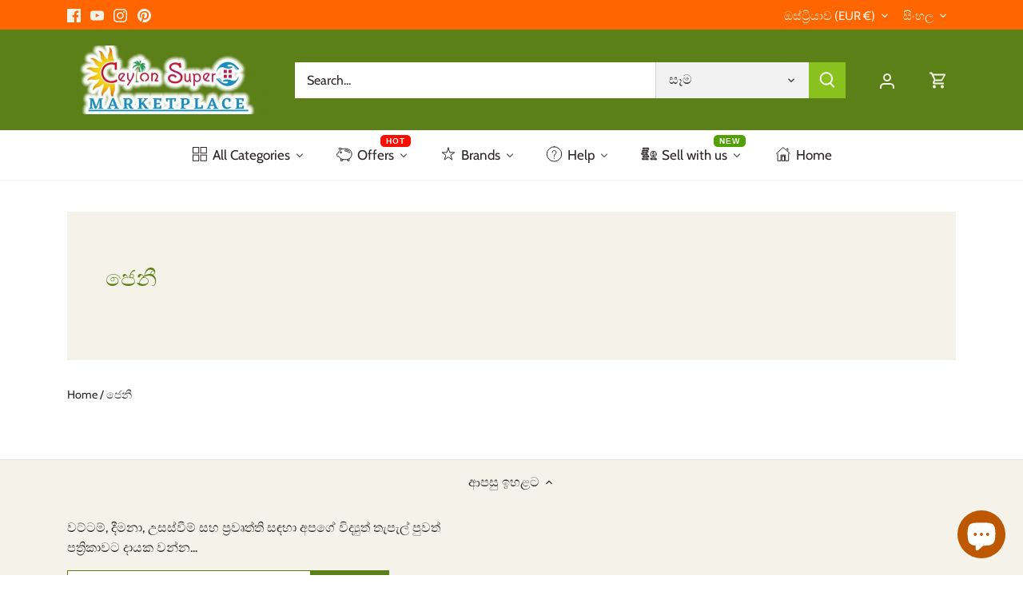

--- FILE ---
content_type: text/html; charset=utf-8
request_url: https://www.ceylonsupermart.com/si-eu/collections/jenny
body_size: 94825
content:
<!doctype html>
<html class="no-js" lang="si">
<head>





  




  	<link rel="preload" as="image" href="//www.ceylonsupermart.com/cdn/shopifycloud/storefront/assets/no-image-2048-a2addb12_800x.gif">


<link rel="preconnect" href="//fonts.shopifycdn.com/" crossorigin>
<link rel="preconnect" href="//cdn.shopify.com/" crossorigin>
<link rel="preconnect" href="//v.shopify.com/" crossorigin>
<link rel="dns-prefetch" href="//www.ceylonsupermart.com" crossorigin>
<link rel="dns-prefetch" href="//ceylon-supermart.myshopify.com" crossorigin>
<link rel="dns-prefetch" href="//cdn.shopify.com" crossorigin>
<link rel="dns-prefetch" href="//v.shopify.com" crossorigin>
<link rel="dns-prefetch" href="//fonts.shopifycdn.com" crossorigin>
  <script>
  YETT_BLACKLIST = [/productreviews/,/smile/,/trustpilot/]
  !function(t,e){"object"==typeof exports&&"undefined"!=typeof module?e(exports):"function"==typeof define&&define.amd?define(["exports"],e):e(t.yett={})}(this,function(t){"use strict";var e={blacklist:window.YETT_BLACKLIST,whitelist:window.YETT_WHITELIST},r={blacklisted:[]},n=function(t,r){return t&&(!r||"javascript/blocked"!==r)&&(!e.blacklist||e.blacklist.some(function(e){return e.test(t)}))&&(!e.whitelist||e.whitelist.every(function(e){return!e.test(t)}))},i=function(t){var r=t.getAttribute("src");return e.blacklist&&e.blacklist.every(function(t){return!t.test(r)})||e.whitelist&&e.whitelist.some(function(t){return t.test(r)})},c=new MutationObserver(function(t){t.forEach(function(t){for(var e=t.addedNodes,i=function(t){var i=e[t];if(1===i.nodeType&&"SCRIPT"===i.tagName){var c=i.src,o=i.type;if(n(c,o)){r.blacklisted.push(i.cloneNode()),i.type="javascript/blocked";i.addEventListener("beforescriptexecute",function t(e){"javascript/blocked"===i.getAttribute("type")&&e.preventDefault(),i.removeEventListener("beforescriptexecute",t)}),i.parentElement.removeChild(i)}}},c=0;c<e.length;c++)i(c)})});c.observe(document.documentElement,{childList:!0,subtree:!0});var o=document.createElement;document.createElement=function(){for(var t=arguments.length,e=Array(t),r=0;r<t;r++)e[r]=arguments[r];if("script"!==e[0].toLowerCase())return o.bind(document).apply(void 0,e);var i=o.bind(document).apply(void 0,e),c=i.setAttribute.bind(i);return Object.defineProperties(i,{src:{get:function(){return i.getAttribute("src")},set:function(t){return n(t,i.type)&&c("type","javascript/blocked"),c("src",t),!0}},type:{set:function(t){var e=n(i.src,i.type)?"javascript/blocked":t;return c("type",e),!0}}}),i.setAttribute=function(t,e){"type"===t||"src"===t?i[t]=e:HTMLScriptElement.prototype.setAttribute.call(i,t,e)},i};var l=function(t){if(Array.isArray(t)){for(var e=0,r=Array(t.length);e<t.length;e++)r[e]=t[e];return r}return Array.from(t)},a=new RegExp("[|\\{}()[\\]^$+*?.]","g");t.unblock=function(){for(var t=arguments.length,n=Array(t),o=0;o<t;o++)n[o]=arguments[o];n.length<1?(e.blacklist=[],e.whitelist=[]):(e.blacklist&&(e.blacklist=e.blacklist.filter(function(t){return n.every(function(e){return!t.test(e)})})),e.whitelist&&(e.whitelist=[].concat(l(e.whitelist),l(n.map(function(t){var r=".*"+t.replace(a,"\\$&")+".*";return e.whitelist.find(function(t){return t.toString()===r.toString()})?null:new RegExp(r)}).filter(Boolean)))));for(var s=document.querySelectorAll('script[type="javascript/blocked"]'),u=0;u<s.length;u++){var p=s[u];i(p)&&(p.type="application/javascript",r.blacklisted.push(p),p.parentElement.removeChild(p))}var d=0;[].concat(l(r.blacklisted)).forEach(function(t,e){if(i(t)){var n=document.createElement("script");n.setAttribute("src",t.src),n.setAttribute("type","application/javascript"),document.head.appendChild(n),r.blacklisted.splice(e-d,1),d++}}),e.blacklist&&e.blacklist.length<1&&c.disconnect()},Object.defineProperty(t,"__esModule",{value:!0})});
  //# sourceMappingURL=yett.min.js.map
</script>
      <meta name="seomaster" content="true"/><script type="application/ld+json">
        {
            "@context": "http://schema.org",
            "@type": "WebSite",
            "url": "https://www.ceylonsupermart.com",
            "potentialAction": {
                "@type": "SearchAction",
                "target": {
                    "@type": "EntryPoint",
                    "urlTemplate": "https://www.ceylonsupermart.com/search?q={query}"
                },
                "query-input": "required name=query"
                }
        }
        </script>
    
    
    <script type="application/ld+json">
                [
                    {
                        "@context" : "http://schema.org",
                        "@type": "CollectionPage",
                        "name": "ජෙනී",
                        "url": "https://www.ceylonsupermart.com/si-eu/collections/jenny",
                        "image": "//www.ceylonsupermart.com/cdn/shopifycloud/storefront/assets/no-image-2048-a2addb12.gif"
                    }
                    
                    
                    
                    
                ]
            </script>
        
     
     <script type="application/ld+json">
            {
                "@context": "http://schema.org",
                "@type": "BreadcrumbList",
                "itemListElement": [{
                    "@type": "ListItem",
                    "position": 1,
                    "item": {
                        "@type": "Website",
                        "@id": "https://www.ceylonsupermart.com",
                        "name": "Home"
                    }
                },{
                        "@type": "ListItem",
                        "position": 2,
                        "item": {
                            "@type": "CollectionPage",
                            "@id":  "https://www.ceylonsupermart.com/si-eu/collections/jenny",
                            "name": "ජෙනී"
                        }
                    }]}
        </script>
     


    

    
    

    
    

    
    

    
    


    
    



  <!-- Canopy 4.2.0 -->

  <link rel="preload" href="//www.ceylonsupermart.com/cdn/shop/t/61/assets/styles.css?v=140822480321786366571759332046" as="style">
  <meta charset="utf-8" />
<meta name="viewport" content="width=device-width,initial-scale=1.0" />
<meta http-equiv="X-UA-Compatible" content="IE=edge">

<link rel="preconnect" href="https://cdn.shopify.com" crossorigin>
<link rel="preconnect" href="https://fonts.shopify.com" crossorigin>
<link rel="preconnect" href="https://monorail-edge.shopifysvc.com"><link rel="preload" as="font" href="//www.ceylonsupermart.com/cdn/fonts/cabin/cabin_n4.cefc6494a78f87584a6f312fea532919154f66fe.woff2" type="font/woff2" crossorigin><link rel="preload" as="font" href="//www.ceylonsupermart.com/cdn/fonts/cabin/cabin_n7.255204a342bfdbc9ae2017bd4e6a90f8dbb2f561.woff2" type="font/woff2" crossorigin><link rel="preload" as="font" href="//www.ceylonsupermart.com/cdn/fonts/cabin/cabin_i4.d89c1b32b09ecbc46c12781fcf7b2085f17c0be9.woff2" type="font/woff2" crossorigin><link rel="preload" as="font" href="//www.ceylonsupermart.com/cdn/fonts/cabin/cabin_i7.ef2404c08a493e7ccbc92d8c39adf683f40e1fb5.woff2" type="font/woff2" crossorigin><link rel="preload" as="font" href="//www.ceylonsupermart.com/cdn/fonts/cabin/cabin_n4.cefc6494a78f87584a6f312fea532919154f66fe.woff2" type="font/woff2" crossorigin><link rel="preload" as="font" href="//www.ceylonsupermart.com/cdn/fonts/cabin/cabin_n4.cefc6494a78f87584a6f312fea532919154f66fe.woff2" type="font/woff2" crossorigin><link rel="preload" as="font" href="//www.ceylonsupermart.com/cdn/fonts/cabin/cabin_n4.cefc6494a78f87584a6f312fea532919154f66fe.woff2" type="font/woff2" crossorigin><link rel="preload" href="//www.ceylonsupermart.com/cdn/shop/t/61/assets/vendor.min.js?v=109634595573403464951670319375" as="script">
<link rel="preload" href="//www.ceylonsupermart.com/cdn/shop/t/61/assets/theme.js?v=143084943089353427601670319375" as="script"><link rel="canonical" href="https://www.ceylonsupermart.com/si-eu/collections/jenny" /><link rel="shortcut icon" href="//www.ceylonsupermart.com/cdn/shop/files/csm_favicon_2_212f2060-8c29-46f7-8337-de8eaa11211c.png?v=1643321644" type="image/png" /><meta name="description" content="Ceylon Supermart වෙතින් හොඳම ගනුදෙනු ලබා ගන්න">

  <meta name="theme-color" content="#5c8018">

  <title>
    එක්සත් රාජධානියේ සහ යුරෝපයේ Ceylon Supermart වෙතින් Jenny මිලදී ගන්න
  </title>

  <meta property="og:site_name" content="Ceylon Supermart">
<meta property="og:url" content="https://www.ceylonsupermart.com/si-eu/collections/jenny">
<meta property="og:title" content="එක්සත් රාජධානියේ සහ යුරෝපයේ Ceylon Supermart වෙතින් Jenny මිලදී ගන්න">
<meta property="og:type" content="product.group">
<meta property="og:description" content="Ceylon Supermart වෙතින් හොඳම ගනුදෙනු ලබා ගන්න"><meta property="og:image" content="http://www.ceylonsupermart.com/cdn/shop/files/Ceylon_Supermart_Logo_with_Glowing_Outline_e6eb7a65-effe-4454-a21e-4c5166e376c6_1200x1200.png?v=1633424140">
  <meta property="og:image:secure_url" content="https://www.ceylonsupermart.com/cdn/shop/files/Ceylon_Supermart_Logo_with_Glowing_Outline_e6eb7a65-effe-4454-a21e-4c5166e376c6_1200x1200.png?v=1633424140">
  <meta property="og:image:width" content="1280">
  <meta property="og:image:height" content="439"><meta name="twitter:card" content="summary_large_image">
<meta name="twitter:title" content="එක්සත් රාජධානියේ සහ යුරෝපයේ Ceylon Supermart වෙතින් Jenny මිලදී ගන්න">
<meta name="twitter:description" content="Ceylon Supermart වෙතින් හොඳම ගනුදෙනු ලබා ගන්න">


  <link href="//www.ceylonsupermart.com/cdn/shop/t/61/assets/styles.css?v=140822480321786366571759332046" rel="stylesheet" type="text/css" media="all" />

  <script>
    document.documentElement.className = document.documentElement.className.replace('no-js', 'js');
    window.theme = window.theme || {};
    
    theme.money_format_with_code_preference = "€{{amount_with_comma_separator}} EUR";
    
    theme.money_format = "€{{amount_with_comma_separator}}";
    theme.customerIsLoggedIn = false;

    
      theme.shippingCalcMoneyFormat = "€{{amount_with_comma_separator}} EUR";
    

    theme.strings = {
      previous: "කලින්",
      next: "ඊළඟ",
      close: "වසන්න",
      addressError: "එම ලිපිනය සෙවීමේ දෝෂයකි",
      addressNoResults: "එම ලිපිනය සඳහා ප්‍රතිඵල නොමැත",
      addressQueryLimit: "ඔබ Google API භාවිත සීමාව ඉක්මවා ඇත. \u003ca href=\"https:\/\/developers.google.com\/maps\/premium\/usage-limits\"\u003eවාරික සැලැස්මකට\u003c\/a\u003e උත්ශ්‍රේණි කිරීම සලකා බලන්න.",
      authError: "ඔබගේ Google Maps API යතුර සත්‍යාපනය කිරීමේ ගැටලුවක් ඇති විය.",
      shippingCalcSubmitButton: "භාරදීම ගණනය කරන්න",
      shippingCalcSubmitButtonDisabled: "ගණනය කරමින්...",
      infiniteScrollCollectionLoading: "තවත් අයිතම පූරණය කරමින්...",
      infiniteScrollCollectionFinishedMsg : "තවත් අයිතම නැත",
      infiniteScrollBlogLoading: "තවත් ලිපි පූරණය කරමින්...",
      infiniteScrollBlogFinishedMsg : "තවත් ලිපි නැත",
      blogsShowTags: "ටැග් පෙන්වන්න",
      priceNonExistent: "ලබා ගත නොහැක",
      buttonDefault: "ගැලට එක් කරන්න",
      buttonNoStock: "තොග නැති",
      buttonNoVariant: "ලබා ගත නොහැක",
      unitPriceSeparator: "\/",
      onlyXLeft: "[[ quantity ]] තොගයේ ඇත",
      productAddingToCart: "එකතු කරනවා",
      productAddedToCart: "එකතු කරන ලදී",
      quickbuyAdded: "කරත්තයට එකතු කරන ලදී",
      cartSummary: "කරත්තය බලන්න",
      cartContinue: "තවත් දෑ මිලදී ගන්න",
      colorBoxPrevious: "කලින්",
      colorBoxNext: "ඊළඟ",
      colorBoxClose: "වසන්න",
      imageSlider: "රූප ස්ලයිඩරය",
      confirmEmptyCart: "ඔබට ඔබේ කරත්තය හිස් කිරීමට අවශ්‍ය බව විශ්වාසද?",
      inYourCart: "ඔබේ කරත්තයේ",
      removeFromCart: "කරත්තයෙන් ඉවත් කරන්න",
      clearAll: "සියල්ල හිස් කරන්න",
      layout_live_search_see_all: "සියලුම ප්‍රතිඵල බලන්න",
      general_quick_search_pages: "පිටු",
      general_quick_search_no_results: "සමාවන්න, අපට ප්‍රතිඵල කිසිවක් සොයාගත නොහැකි විය",
      products_labels_sold_out: "විකිණී හමාරයි",
      products_labels_sale: "විකිණීමට",
      maximumQuantity: "ඔබට ඔබගේ කරත්තයේ තිබිය හැක්කේ [quantity] පමණි",
      fullDetails: "සම්පූර්ණ විස්තර",
      cartConfirmRemove: "ඔබට මෙම අයිතමය ඉවත් කිරීමට අවශ්‍ය බව විශ්වාසද?"
    };

    theme.routes = {
      root_url: '/si-eu',
      account_url: '/si-eu/account',
      account_login_url: '/si-eu/account/login',
      account_logout_url: '/si-eu/account/logout',
      account_recover_url: '/si-eu/account/recover',
      account_register_url: '/si-eu/account/register',
      account_addresses_url: '/si-eu/account/addresses',
      collections_url: '/si-eu/collections',
      all_products_collection_url: '/si-eu/collections/all',
      search_url: '/si-eu/search',
      cart_url: '/si-eu/cart',
      cart_add_url: '/si-eu/cart/add',
      cart_change_url: '/si-eu/cart/change',
      cart_clear_url: '/si-eu/cart/clear'
    };

    theme.scripts = {
      masonry: "\/\/www.ceylonsupermart.com\/cdn\/shop\/t\/61\/assets\/masonry.v3.2.2.min.js?v=70136629540791627221670319375",
      jqueryInfiniteScroll: "\/\/www.ceylonsupermart.com\/cdn\/shop\/t\/61\/assets\/jquery.infinitescroll.2.1.0.min.js?v=162864979201917639991670319375",
      underscore: "\/\/cdnjs.cloudflare.com\/ajax\/libs\/underscore.js\/1.6.0\/underscore-min.js",
      shopifyCommon: "\/\/www.ceylonsupermart.com\/cdn\/shopifycloud\/storefront\/assets\/themes_support\/shopify_common-5f594365.js",
      jqueryCart: "\/\/www.ceylonsupermart.com\/cdn\/shop\/t\/61\/assets\/shipping-calculator.v1.0.min.js?v=20682063813605048711670319375"
    };

    theme.settings = {
      cartType: "drawer-standard",
      openCartDrawerOnMob: true,
      quickBuyType: "in-page",
      superscriptDecimals: true,
      currencyCodeEnabled: true
    }
  </script><script>window.performance && window.performance.mark && window.performance.mark('shopify.content_for_header.start');</script><meta name="facebook-domain-verification" content="fvcrc0z0a9wluwv57i45bx2cnnlosd">
<meta name="facebook-domain-verification" content="fvcrc0z0a9wluwv57i45bx2cnnlosd">
<meta name="google-site-verification" content="TTeNMqqG7309Uh1aS6PDnBn6b0RqAXiDM7fB1vE-SAk">
<meta id="shopify-digital-wallet" name="shopify-digital-wallet" content="/4390649974/digital_wallets/dialog">
<meta name="shopify-checkout-api-token" content="cfc231ade3cb2f9fc7b964e429273365">
<meta id="in-context-paypal-metadata" data-shop-id="4390649974" data-venmo-supported="false" data-environment="production" data-locale="en_US" data-paypal-v4="true" data-currency="EUR">
<link rel="alternate" type="application/atom+xml" title="Feed" href="/si-eu/collections/jenny.atom" />
<link rel="alternate" hreflang="x-default" href="https://www.ceylonsupermart.com/collections/jenny">
<link rel="alternate" hreflang="en" href="https://www.ceylonsupermart.com/collections/jenny">
<link rel="alternate" hreflang="en-AT" href="https://www.ceylonsupermart.com/en-eu/collections/jenny">
<link rel="alternate" hreflang="fr-AT" href="https://www.ceylonsupermart.com/fr-eu/collections/jenny">
<link rel="alternate" hreflang="es-AT" href="https://www.ceylonsupermart.com/es-eu/collections/jenny">
<link rel="alternate" hreflang="nl-AT" href="https://www.ceylonsupermart.com/nl-eu/collections/jenny">
<link rel="alternate" hreflang="de-AT" href="https://www.ceylonsupermart.com/de-eu/collections/jenny">
<link rel="alternate" hreflang="si-AT" href="https://www.ceylonsupermart.com/si-eu/collections/jenny">
<link rel="alternate" hreflang="ta-AT" href="https://www.ceylonsupermart.com/ta-eu/collections/jenny">
<link rel="alternate" hreflang="en-BE" href="https://www.ceylonsupermart.com/en-eu/collections/jenny">
<link rel="alternate" hreflang="fr-BE" href="https://www.ceylonsupermart.com/fr-eu/collections/jenny">
<link rel="alternate" hreflang="es-BE" href="https://www.ceylonsupermart.com/es-eu/collections/jenny">
<link rel="alternate" hreflang="nl-BE" href="https://www.ceylonsupermart.com/nl-eu/collections/jenny">
<link rel="alternate" hreflang="de-BE" href="https://www.ceylonsupermart.com/de-eu/collections/jenny">
<link rel="alternate" hreflang="si-BE" href="https://www.ceylonsupermart.com/si-eu/collections/jenny">
<link rel="alternate" hreflang="ta-BE" href="https://www.ceylonsupermart.com/ta-eu/collections/jenny">
<link rel="alternate" hreflang="en-CY" href="https://www.ceylonsupermart.com/en-eu/collections/jenny">
<link rel="alternate" hreflang="fr-CY" href="https://www.ceylonsupermart.com/fr-eu/collections/jenny">
<link rel="alternate" hreflang="es-CY" href="https://www.ceylonsupermart.com/es-eu/collections/jenny">
<link rel="alternate" hreflang="nl-CY" href="https://www.ceylonsupermart.com/nl-eu/collections/jenny">
<link rel="alternate" hreflang="de-CY" href="https://www.ceylonsupermart.com/de-eu/collections/jenny">
<link rel="alternate" hreflang="si-CY" href="https://www.ceylonsupermart.com/si-eu/collections/jenny">
<link rel="alternate" hreflang="ta-CY" href="https://www.ceylonsupermart.com/ta-eu/collections/jenny">
<link rel="alternate" hreflang="en-EE" href="https://www.ceylonsupermart.com/en-eu/collections/jenny">
<link rel="alternate" hreflang="fr-EE" href="https://www.ceylonsupermart.com/fr-eu/collections/jenny">
<link rel="alternate" hreflang="es-EE" href="https://www.ceylonsupermart.com/es-eu/collections/jenny">
<link rel="alternate" hreflang="nl-EE" href="https://www.ceylonsupermart.com/nl-eu/collections/jenny">
<link rel="alternate" hreflang="de-EE" href="https://www.ceylonsupermart.com/de-eu/collections/jenny">
<link rel="alternate" hreflang="si-EE" href="https://www.ceylonsupermart.com/si-eu/collections/jenny">
<link rel="alternate" hreflang="ta-EE" href="https://www.ceylonsupermart.com/ta-eu/collections/jenny">
<link rel="alternate" hreflang="en-FI" href="https://www.ceylonsupermart.com/en-eu/collections/jenny">
<link rel="alternate" hreflang="fr-FI" href="https://www.ceylonsupermart.com/fr-eu/collections/jenny">
<link rel="alternate" hreflang="es-FI" href="https://www.ceylonsupermart.com/es-eu/collections/jenny">
<link rel="alternate" hreflang="nl-FI" href="https://www.ceylonsupermart.com/nl-eu/collections/jenny">
<link rel="alternate" hreflang="de-FI" href="https://www.ceylonsupermart.com/de-eu/collections/jenny">
<link rel="alternate" hreflang="si-FI" href="https://www.ceylonsupermart.com/si-eu/collections/jenny">
<link rel="alternate" hreflang="ta-FI" href="https://www.ceylonsupermart.com/ta-eu/collections/jenny">
<link rel="alternate" hreflang="en-FR" href="https://www.ceylonsupermart.com/en-eu/collections/jenny">
<link rel="alternate" hreflang="fr-FR" href="https://www.ceylonsupermart.com/fr-eu/collections/jenny">
<link rel="alternate" hreflang="es-FR" href="https://www.ceylonsupermart.com/es-eu/collections/jenny">
<link rel="alternate" hreflang="nl-FR" href="https://www.ceylonsupermart.com/nl-eu/collections/jenny">
<link rel="alternate" hreflang="de-FR" href="https://www.ceylonsupermart.com/de-eu/collections/jenny">
<link rel="alternate" hreflang="si-FR" href="https://www.ceylonsupermart.com/si-eu/collections/jenny">
<link rel="alternate" hreflang="ta-FR" href="https://www.ceylonsupermart.com/ta-eu/collections/jenny">
<link rel="alternate" hreflang="en-DE" href="https://www.ceylonsupermart.com/en-eu/collections/jenny">
<link rel="alternate" hreflang="fr-DE" href="https://www.ceylonsupermart.com/fr-eu/collections/jenny">
<link rel="alternate" hreflang="es-DE" href="https://www.ceylonsupermart.com/es-eu/collections/jenny">
<link rel="alternate" hreflang="nl-DE" href="https://www.ceylonsupermart.com/nl-eu/collections/jenny">
<link rel="alternate" hreflang="de-DE" href="https://www.ceylonsupermart.com/de-eu/collections/jenny">
<link rel="alternate" hreflang="si-DE" href="https://www.ceylonsupermart.com/si-eu/collections/jenny">
<link rel="alternate" hreflang="ta-DE" href="https://www.ceylonsupermart.com/ta-eu/collections/jenny">
<link rel="alternate" hreflang="en-GR" href="https://www.ceylonsupermart.com/en-eu/collections/jenny">
<link rel="alternate" hreflang="fr-GR" href="https://www.ceylonsupermart.com/fr-eu/collections/jenny">
<link rel="alternate" hreflang="es-GR" href="https://www.ceylonsupermart.com/es-eu/collections/jenny">
<link rel="alternate" hreflang="nl-GR" href="https://www.ceylonsupermart.com/nl-eu/collections/jenny">
<link rel="alternate" hreflang="de-GR" href="https://www.ceylonsupermart.com/de-eu/collections/jenny">
<link rel="alternate" hreflang="si-GR" href="https://www.ceylonsupermart.com/si-eu/collections/jenny">
<link rel="alternate" hreflang="ta-GR" href="https://www.ceylonsupermart.com/ta-eu/collections/jenny">
<link rel="alternate" hreflang="en-VA" href="https://www.ceylonsupermart.com/en-eu/collections/jenny">
<link rel="alternate" hreflang="fr-VA" href="https://www.ceylonsupermart.com/fr-eu/collections/jenny">
<link rel="alternate" hreflang="es-VA" href="https://www.ceylonsupermart.com/es-eu/collections/jenny">
<link rel="alternate" hreflang="nl-VA" href="https://www.ceylonsupermart.com/nl-eu/collections/jenny">
<link rel="alternate" hreflang="de-VA" href="https://www.ceylonsupermart.com/de-eu/collections/jenny">
<link rel="alternate" hreflang="si-VA" href="https://www.ceylonsupermart.com/si-eu/collections/jenny">
<link rel="alternate" hreflang="ta-VA" href="https://www.ceylonsupermart.com/ta-eu/collections/jenny">
<link rel="alternate" hreflang="en-IE" href="https://www.ceylonsupermart.com/en-eu/collections/jenny">
<link rel="alternate" hreflang="fr-IE" href="https://www.ceylonsupermart.com/fr-eu/collections/jenny">
<link rel="alternate" hreflang="es-IE" href="https://www.ceylonsupermart.com/es-eu/collections/jenny">
<link rel="alternate" hreflang="nl-IE" href="https://www.ceylonsupermart.com/nl-eu/collections/jenny">
<link rel="alternate" hreflang="de-IE" href="https://www.ceylonsupermart.com/de-eu/collections/jenny">
<link rel="alternate" hreflang="si-IE" href="https://www.ceylonsupermart.com/si-eu/collections/jenny">
<link rel="alternate" hreflang="ta-IE" href="https://www.ceylonsupermart.com/ta-eu/collections/jenny">
<link rel="alternate" hreflang="en-IT" href="https://www.ceylonsupermart.com/en-eu/collections/jenny">
<link rel="alternate" hreflang="fr-IT" href="https://www.ceylonsupermart.com/fr-eu/collections/jenny">
<link rel="alternate" hreflang="es-IT" href="https://www.ceylonsupermart.com/es-eu/collections/jenny">
<link rel="alternate" hreflang="nl-IT" href="https://www.ceylonsupermart.com/nl-eu/collections/jenny">
<link rel="alternate" hreflang="de-IT" href="https://www.ceylonsupermart.com/de-eu/collections/jenny">
<link rel="alternate" hreflang="si-IT" href="https://www.ceylonsupermart.com/si-eu/collections/jenny">
<link rel="alternate" hreflang="ta-IT" href="https://www.ceylonsupermart.com/ta-eu/collections/jenny">
<link rel="alternate" hreflang="en-LV" href="https://www.ceylonsupermart.com/en-eu/collections/jenny">
<link rel="alternate" hreflang="fr-LV" href="https://www.ceylonsupermart.com/fr-eu/collections/jenny">
<link rel="alternate" hreflang="es-LV" href="https://www.ceylonsupermart.com/es-eu/collections/jenny">
<link rel="alternate" hreflang="nl-LV" href="https://www.ceylonsupermart.com/nl-eu/collections/jenny">
<link rel="alternate" hreflang="de-LV" href="https://www.ceylonsupermart.com/de-eu/collections/jenny">
<link rel="alternate" hreflang="si-LV" href="https://www.ceylonsupermart.com/si-eu/collections/jenny">
<link rel="alternate" hreflang="ta-LV" href="https://www.ceylonsupermart.com/ta-eu/collections/jenny">
<link rel="alternate" hreflang="en-LU" href="https://www.ceylonsupermart.com/en-eu/collections/jenny">
<link rel="alternate" hreflang="fr-LU" href="https://www.ceylonsupermart.com/fr-eu/collections/jenny">
<link rel="alternate" hreflang="es-LU" href="https://www.ceylonsupermart.com/es-eu/collections/jenny">
<link rel="alternate" hreflang="nl-LU" href="https://www.ceylonsupermart.com/nl-eu/collections/jenny">
<link rel="alternate" hreflang="de-LU" href="https://www.ceylonsupermart.com/de-eu/collections/jenny">
<link rel="alternate" hreflang="si-LU" href="https://www.ceylonsupermart.com/si-eu/collections/jenny">
<link rel="alternate" hreflang="ta-LU" href="https://www.ceylonsupermart.com/ta-eu/collections/jenny">
<link rel="alternate" hreflang="en-MT" href="https://www.ceylonsupermart.com/en-eu/collections/jenny">
<link rel="alternate" hreflang="fr-MT" href="https://www.ceylonsupermart.com/fr-eu/collections/jenny">
<link rel="alternate" hreflang="es-MT" href="https://www.ceylonsupermart.com/es-eu/collections/jenny">
<link rel="alternate" hreflang="nl-MT" href="https://www.ceylonsupermart.com/nl-eu/collections/jenny">
<link rel="alternate" hreflang="de-MT" href="https://www.ceylonsupermart.com/de-eu/collections/jenny">
<link rel="alternate" hreflang="si-MT" href="https://www.ceylonsupermart.com/si-eu/collections/jenny">
<link rel="alternate" hreflang="ta-MT" href="https://www.ceylonsupermart.com/ta-eu/collections/jenny">
<link rel="alternate" hreflang="en-NL" href="https://www.ceylonsupermart.com/en-eu/collections/jenny">
<link rel="alternate" hreflang="fr-NL" href="https://www.ceylonsupermart.com/fr-eu/collections/jenny">
<link rel="alternate" hreflang="es-NL" href="https://www.ceylonsupermart.com/es-eu/collections/jenny">
<link rel="alternate" hreflang="nl-NL" href="https://www.ceylonsupermart.com/nl-eu/collections/jenny">
<link rel="alternate" hreflang="de-NL" href="https://www.ceylonsupermart.com/de-eu/collections/jenny">
<link rel="alternate" hreflang="si-NL" href="https://www.ceylonsupermart.com/si-eu/collections/jenny">
<link rel="alternate" hreflang="ta-NL" href="https://www.ceylonsupermart.com/ta-eu/collections/jenny">
<link rel="alternate" hreflang="en-PT" href="https://www.ceylonsupermart.com/en-eu/collections/jenny">
<link rel="alternate" hreflang="fr-PT" href="https://www.ceylonsupermart.com/fr-eu/collections/jenny">
<link rel="alternate" hreflang="es-PT" href="https://www.ceylonsupermart.com/es-eu/collections/jenny">
<link rel="alternate" hreflang="nl-PT" href="https://www.ceylonsupermart.com/nl-eu/collections/jenny">
<link rel="alternate" hreflang="de-PT" href="https://www.ceylonsupermart.com/de-eu/collections/jenny">
<link rel="alternate" hreflang="si-PT" href="https://www.ceylonsupermart.com/si-eu/collections/jenny">
<link rel="alternate" hreflang="ta-PT" href="https://www.ceylonsupermart.com/ta-eu/collections/jenny">
<link rel="alternate" hreflang="en-SK" href="https://www.ceylonsupermart.com/en-eu/collections/jenny">
<link rel="alternate" hreflang="fr-SK" href="https://www.ceylonsupermart.com/fr-eu/collections/jenny">
<link rel="alternate" hreflang="es-SK" href="https://www.ceylonsupermart.com/es-eu/collections/jenny">
<link rel="alternate" hreflang="nl-SK" href="https://www.ceylonsupermart.com/nl-eu/collections/jenny">
<link rel="alternate" hreflang="de-SK" href="https://www.ceylonsupermart.com/de-eu/collections/jenny">
<link rel="alternate" hreflang="si-SK" href="https://www.ceylonsupermart.com/si-eu/collections/jenny">
<link rel="alternate" hreflang="ta-SK" href="https://www.ceylonsupermart.com/ta-eu/collections/jenny">
<link rel="alternate" hreflang="en-SI" href="https://www.ceylonsupermart.com/en-eu/collections/jenny">
<link rel="alternate" hreflang="fr-SI" href="https://www.ceylonsupermart.com/fr-eu/collections/jenny">
<link rel="alternate" hreflang="es-SI" href="https://www.ceylonsupermart.com/es-eu/collections/jenny">
<link rel="alternate" hreflang="nl-SI" href="https://www.ceylonsupermart.com/nl-eu/collections/jenny">
<link rel="alternate" hreflang="de-SI" href="https://www.ceylonsupermart.com/de-eu/collections/jenny">
<link rel="alternate" hreflang="si-SI" href="https://www.ceylonsupermart.com/si-eu/collections/jenny">
<link rel="alternate" hreflang="ta-SI" href="https://www.ceylonsupermart.com/ta-eu/collections/jenny">
<link rel="alternate" hreflang="en-ES" href="https://www.ceylonsupermart.com/en-eu/collections/jenny">
<link rel="alternate" hreflang="fr-ES" href="https://www.ceylonsupermart.com/fr-eu/collections/jenny">
<link rel="alternate" hreflang="es-ES" href="https://www.ceylonsupermart.com/es-eu/collections/jenny">
<link rel="alternate" hreflang="nl-ES" href="https://www.ceylonsupermart.com/nl-eu/collections/jenny">
<link rel="alternate" hreflang="de-ES" href="https://www.ceylonsupermart.com/de-eu/collections/jenny">
<link rel="alternate" hreflang="si-ES" href="https://www.ceylonsupermart.com/si-eu/collections/jenny">
<link rel="alternate" hreflang="ta-ES" href="https://www.ceylonsupermart.com/ta-eu/collections/jenny">
<link rel="alternate" hreflang="en-LK" href="https://www.ceylonsupermart.com/en-lk/collections/jenny">
<link rel="alternate" hreflang="si-LK" href="https://www.ceylonsupermart.com/si-lk/collections/jenny">
<link rel="alternate" hreflang="ta-LK" href="https://www.ceylonsupermart.com/ta-lk/collections/jenny">
<link rel="alternate" hreflang="hi-LK" href="https://www.ceylonsupermart.com/hi-lk/collections/jenny">
<link rel="alternate" hreflang="ko-LK" href="https://www.ceylonsupermart.com/ko-lk/collections/jenny">
<link rel="alternate" hreflang="ja-LK" href="https://www.ceylonsupermart.com/ja-lk/collections/jenny">
<link rel="alternate" hreflang="zh-Hans-LK" href="https://www.ceylonsupermart.com/zh-lk/collections/jenny">
<link rel="alternate" hreflang="pt-LK" href="https://www.ceylonsupermart.com/pt-lk/collections/jenny">
<link rel="alternate" hreflang="ru-LK" href="https://www.ceylonsupermart.com/ru-lk/collections/jenny">
<link rel="alternate" hreflang="en-US" href="https://www.ceylonsupermart.com/en-us/collections/jenny">
<link rel="alternate" hreflang="si-US" href="https://www.ceylonsupermart.com/si-us/collections/jenny">
<link rel="alternate" hreflang="ta-US" href="https://www.ceylonsupermart.com/ta-us/collections/jenny">
<link rel="alternate" hreflang="en-CA" href="https://www.ceylonsupermart.com/en-us/collections/jenny">
<link rel="alternate" hreflang="si-CA" href="https://www.ceylonsupermart.com/si-us/collections/jenny">
<link rel="alternate" hreflang="ta-CA" href="https://www.ceylonsupermart.com/ta-us/collections/jenny">
<link rel="alternate" hreflang="en-AU" href="https://www.ceylonsupermart.com/en-au/collections/jenny">
<link rel="alternate" hreflang="si-AU" href="https://www.ceylonsupermart.com/si-au/collections/jenny">
<link rel="alternate" hreflang="en-NZ" href="https://www.ceylonsupermart.com/en-au/collections/jenny">
<link rel="alternate" hreflang="si-NZ" href="https://www.ceylonsupermart.com/si-au/collections/jenny">
<link rel="alternate" hreflang="en-FJ" href="https://www.ceylonsupermart.com/en-au/collections/jenny">
<link rel="alternate" hreflang="si-FJ" href="https://www.ceylonsupermart.com/si-au/collections/jenny">
<link rel="alternate" hreflang="ar-AE" href="https://www.ceylonsupermart.com/ar-ae/collections/jenny">
<link rel="alternate" hreflang="si-AE" href="https://www.ceylonsupermart.com/si-ae/collections/jenny">
<link rel="alternate" hreflang="ta-AE" href="https://www.ceylonsupermart.com/ta-ae/collections/jenny">
<link rel="alternate" hreflang="en-AE" href="https://www.ceylonsupermart.com/en-ae/collections/jenny">
<link rel="alternate" hreflang="hi-AE" href="https://www.ceylonsupermart.com/hi-ae/collections/jenny">
<link rel="alternate" type="application/json+oembed" href="https://www.ceylonsupermart.com/si-eu/collections/jenny.oembed">
<script async="async" src="/checkouts/internal/preloads.js?locale=si-AT"></script>
<link rel="preconnect" href="https://shop.app" crossorigin="anonymous">
<script async="async" src="https://shop.app/checkouts/internal/preloads.js?locale=si-AT&shop_id=4390649974" crossorigin="anonymous"></script>
<script id="apple-pay-shop-capabilities" type="application/json">{"shopId":4390649974,"countryCode":"GB","currencyCode":"EUR","merchantCapabilities":["supports3DS"],"merchantId":"gid:\/\/shopify\/Shop\/4390649974","merchantName":"Ceylon Supermart","requiredBillingContactFields":["postalAddress","email","phone"],"requiredShippingContactFields":["postalAddress","email","phone"],"shippingType":"shipping","supportedNetworks":["visa","maestro","masterCard","amex","discover","elo"],"total":{"type":"pending","label":"Ceylon Supermart","amount":"1.00"},"shopifyPaymentsEnabled":true,"supportsSubscriptions":true}</script>
<script id="shopify-features" type="application/json">{"accessToken":"cfc231ade3cb2f9fc7b964e429273365","betas":["rich-media-storefront-analytics"],"domain":"www.ceylonsupermart.com","predictiveSearch":true,"shopId":4390649974,"locale":"en"}</script>
<script>var Shopify = Shopify || {};
Shopify.shop = "ceylon-supermart.myshopify.com";
Shopify.locale = "si";
Shopify.currency = {"active":"EUR","rate":"1.17045"};
Shopify.country = "AT";
Shopify.theme = {"name":"Live Theme","id":122035437686,"schema_name":"Canopy","schema_version":"4.2.0","theme_store_id":732,"role":"main"};
Shopify.theme.handle = "null";
Shopify.theme.style = {"id":null,"handle":null};
Shopify.cdnHost = "www.ceylonsupermart.com/cdn";
Shopify.routes = Shopify.routes || {};
Shopify.routes.root = "/si-eu/";</script>
<script type="module">!function(o){(o.Shopify=o.Shopify||{}).modules=!0}(window);</script>
<script>!function(o){function n(){var o=[];function n(){o.push(Array.prototype.slice.apply(arguments))}return n.q=o,n}var t=o.Shopify=o.Shopify||{};t.loadFeatures=n(),t.autoloadFeatures=n()}(window);</script>
<script>
  window.ShopifyPay = window.ShopifyPay || {};
  window.ShopifyPay.apiHost = "shop.app\/pay";
  window.ShopifyPay.redirectState = null;
</script>
<script id="shop-js-analytics" type="application/json">{"pageType":"collection"}</script>
<script defer="defer" async type="module" src="//www.ceylonsupermart.com/cdn/shopifycloud/shop-js/modules/v2/client.init-shop-cart-sync_BdyHc3Nr.en.esm.js"></script>
<script defer="defer" async type="module" src="//www.ceylonsupermart.com/cdn/shopifycloud/shop-js/modules/v2/chunk.common_Daul8nwZ.esm.js"></script>
<script type="module">
  await import("//www.ceylonsupermart.com/cdn/shopifycloud/shop-js/modules/v2/client.init-shop-cart-sync_BdyHc3Nr.en.esm.js");
await import("//www.ceylonsupermart.com/cdn/shopifycloud/shop-js/modules/v2/chunk.common_Daul8nwZ.esm.js");

  window.Shopify.SignInWithShop?.initShopCartSync?.({"fedCMEnabled":true,"windoidEnabled":true});

</script>
<script>
  window.Shopify = window.Shopify || {};
  if (!window.Shopify.featureAssets) window.Shopify.featureAssets = {};
  window.Shopify.featureAssets['shop-js'] = {"shop-cart-sync":["modules/v2/client.shop-cart-sync_QYOiDySF.en.esm.js","modules/v2/chunk.common_Daul8nwZ.esm.js"],"init-fed-cm":["modules/v2/client.init-fed-cm_DchLp9rc.en.esm.js","modules/v2/chunk.common_Daul8nwZ.esm.js"],"shop-button":["modules/v2/client.shop-button_OV7bAJc5.en.esm.js","modules/v2/chunk.common_Daul8nwZ.esm.js"],"init-windoid":["modules/v2/client.init-windoid_DwxFKQ8e.en.esm.js","modules/v2/chunk.common_Daul8nwZ.esm.js"],"shop-cash-offers":["modules/v2/client.shop-cash-offers_DWtL6Bq3.en.esm.js","modules/v2/chunk.common_Daul8nwZ.esm.js","modules/v2/chunk.modal_CQq8HTM6.esm.js"],"shop-toast-manager":["modules/v2/client.shop-toast-manager_CX9r1SjA.en.esm.js","modules/v2/chunk.common_Daul8nwZ.esm.js"],"init-shop-email-lookup-coordinator":["modules/v2/client.init-shop-email-lookup-coordinator_UhKnw74l.en.esm.js","modules/v2/chunk.common_Daul8nwZ.esm.js"],"pay-button":["modules/v2/client.pay-button_DzxNnLDY.en.esm.js","modules/v2/chunk.common_Daul8nwZ.esm.js"],"avatar":["modules/v2/client.avatar_BTnouDA3.en.esm.js"],"init-shop-cart-sync":["modules/v2/client.init-shop-cart-sync_BdyHc3Nr.en.esm.js","modules/v2/chunk.common_Daul8nwZ.esm.js"],"shop-login-button":["modules/v2/client.shop-login-button_D8B466_1.en.esm.js","modules/v2/chunk.common_Daul8nwZ.esm.js","modules/v2/chunk.modal_CQq8HTM6.esm.js"],"init-customer-accounts-sign-up":["modules/v2/client.init-customer-accounts-sign-up_C8fpPm4i.en.esm.js","modules/v2/client.shop-login-button_D8B466_1.en.esm.js","modules/v2/chunk.common_Daul8nwZ.esm.js","modules/v2/chunk.modal_CQq8HTM6.esm.js"],"init-shop-for-new-customer-accounts":["modules/v2/client.init-shop-for-new-customer-accounts_CVTO0Ztu.en.esm.js","modules/v2/client.shop-login-button_D8B466_1.en.esm.js","modules/v2/chunk.common_Daul8nwZ.esm.js","modules/v2/chunk.modal_CQq8HTM6.esm.js"],"init-customer-accounts":["modules/v2/client.init-customer-accounts_dRgKMfrE.en.esm.js","modules/v2/client.shop-login-button_D8B466_1.en.esm.js","modules/v2/chunk.common_Daul8nwZ.esm.js","modules/v2/chunk.modal_CQq8HTM6.esm.js"],"shop-follow-button":["modules/v2/client.shop-follow-button_CkZpjEct.en.esm.js","modules/v2/chunk.common_Daul8nwZ.esm.js","modules/v2/chunk.modal_CQq8HTM6.esm.js"],"lead-capture":["modules/v2/client.lead-capture_BntHBhfp.en.esm.js","modules/v2/chunk.common_Daul8nwZ.esm.js","modules/v2/chunk.modal_CQq8HTM6.esm.js"],"checkout-modal":["modules/v2/client.checkout-modal_CfxcYbTm.en.esm.js","modules/v2/chunk.common_Daul8nwZ.esm.js","modules/v2/chunk.modal_CQq8HTM6.esm.js"],"shop-login":["modules/v2/client.shop-login_Da4GZ2H6.en.esm.js","modules/v2/chunk.common_Daul8nwZ.esm.js","modules/v2/chunk.modal_CQq8HTM6.esm.js"],"payment-terms":["modules/v2/client.payment-terms_MV4M3zvL.en.esm.js","modules/v2/chunk.common_Daul8nwZ.esm.js","modules/v2/chunk.modal_CQq8HTM6.esm.js"]};
</script>
<script>(function() {
  var isLoaded = false;
  function asyncLoad() {
    if (isLoaded) return;
    isLoaded = true;
    var urls = ["https:\/\/scroll.addigitech.com\/assets\/js\/app.js?shop=ceylon-supermart.myshopify.com","https:\/\/ecommplugins-scripts.trustpilot.com\/v2.1\/js\/header.min.js?settings=eyJrZXkiOiJ3Ujh1U0pnOG5vVFNUZHdsIiwicyI6InNrdSJ9\u0026v=2.5\u0026shop=ceylon-supermart.myshopify.com","https:\/\/ecommplugins-trustboxsettings.trustpilot.com\/ceylon-supermart.myshopify.com.js?settings=1649146251332\u0026shop=ceylon-supermart.myshopify.com","https:\/\/widget.trustpilot.com\/bootstrap\/v5\/tp.widget.sync.bootstrap.min.js?shop=ceylon-supermart.myshopify.com","https:\/\/cookie-bar.conversionbear.com\/script?app=cookie_consent\u0026shop=ceylon-supermart.myshopify.com","\/\/cdn.shopify.com\/proxy\/7a0bf032181530876a24400b1233a1e9b5f28b502329b1f813e1c2c66e508010\/bingshoppingtool-t2app-prod.trafficmanager.net\/uet\/tracking_script?shop=ceylon-supermart.myshopify.com\u0026sp-cache-control=cHVibGljLCBtYXgtYWdlPTkwMA","https:\/\/cloudsearch-1f874.kxcdn.com\/shopify.js?srp=\/a\/search\u0026filtersEnabled=1\u0026markets=1\u0026shop=ceylon-supermart.myshopify.com","https:\/\/stack-discounts.merchantyard.com\/js\/integrations\/script.js?v=5059\u0026shop=ceylon-supermart.myshopify.com"];
    for (var i = 0; i < urls.length; i++) {
      var s = document.createElement('script');
      s.type = 'text/javascript';
      s.async = true;
      s.src = urls[i];
      var x = document.getElementsByTagName('script')[0];
      x.parentNode.insertBefore(s, x);
    }
  };
  if(window.attachEvent) {
    window.attachEvent('onload', asyncLoad);
  } else {
    window.addEventListener('load', asyncLoad, false);
  }
})();</script>
<script id="__st">var __st={"a":4390649974,"offset":0,"reqid":"b1b43ce2-c5e4-46af-8102-e146cf189640-1769016735","pageurl":"www.ceylonsupermart.com\/si-eu\/collections\/jenny","u":"6cd693ac4a3b","p":"collection","rtyp":"collection","rid":86312812662};</script>
<script>window.ShopifyPaypalV4VisibilityTracking = true;</script>
<script id="captcha-bootstrap">!function(){'use strict';const t='contact',e='account',n='new_comment',o=[[t,t],['blogs',n],['comments',n],[t,'customer']],c=[[e,'customer_login'],[e,'guest_login'],[e,'recover_customer_password'],[e,'create_customer']],r=t=>t.map((([t,e])=>`form[action*='/${t}']:not([data-nocaptcha='true']) input[name='form_type'][value='${e}']`)).join(','),a=t=>()=>t?[...document.querySelectorAll(t)].map((t=>t.form)):[];function s(){const t=[...o],e=r(t);return a(e)}const i='password',u='form_key',d=['recaptcha-v3-token','g-recaptcha-response','h-captcha-response',i],f=()=>{try{return window.sessionStorage}catch{return}},m='__shopify_v',_=t=>t.elements[u];function p(t,e,n=!1){try{const o=window.sessionStorage,c=JSON.parse(o.getItem(e)),{data:r}=function(t){const{data:e,action:n}=t;return t[m]||n?{data:e,action:n}:{data:t,action:n}}(c);for(const[e,n]of Object.entries(r))t.elements[e]&&(t.elements[e].value=n);n&&o.removeItem(e)}catch(o){console.error('form repopulation failed',{error:o})}}const l='form_type',E='cptcha';function T(t){t.dataset[E]=!0}const w=window,h=w.document,L='Shopify',v='ce_forms',y='captcha';let A=!1;((t,e)=>{const n=(g='f06e6c50-85a8-45c8-87d0-21a2b65856fe',I='https://cdn.shopify.com/shopifycloud/storefront-forms-hcaptcha/ce_storefront_forms_captcha_hcaptcha.v1.5.2.iife.js',D={infoText:'Protected by hCaptcha',privacyText:'Privacy',termsText:'Terms'},(t,e,n)=>{const o=w[L][v],c=o.bindForm;if(c)return c(t,g,e,D).then(n);var r;o.q.push([[t,g,e,D],n]),r=I,A||(h.body.append(Object.assign(h.createElement('script'),{id:'captcha-provider',async:!0,src:r})),A=!0)});var g,I,D;w[L]=w[L]||{},w[L][v]=w[L][v]||{},w[L][v].q=[],w[L][y]=w[L][y]||{},w[L][y].protect=function(t,e){n(t,void 0,e),T(t)},Object.freeze(w[L][y]),function(t,e,n,w,h,L){const[v,y,A,g]=function(t,e,n){const i=e?o:[],u=t?c:[],d=[...i,...u],f=r(d),m=r(i),_=r(d.filter((([t,e])=>n.includes(e))));return[a(f),a(m),a(_),s()]}(w,h,L),I=t=>{const e=t.target;return e instanceof HTMLFormElement?e:e&&e.form},D=t=>v().includes(t);t.addEventListener('submit',(t=>{const e=I(t);if(!e)return;const n=D(e)&&!e.dataset.hcaptchaBound&&!e.dataset.recaptchaBound,o=_(e),c=g().includes(e)&&(!o||!o.value);(n||c)&&t.preventDefault(),c&&!n&&(function(t){try{if(!f())return;!function(t){const e=f();if(!e)return;const n=_(t);if(!n)return;const o=n.value;o&&e.removeItem(o)}(t);const e=Array.from(Array(32),(()=>Math.random().toString(36)[2])).join('');!function(t,e){_(t)||t.append(Object.assign(document.createElement('input'),{type:'hidden',name:u})),t.elements[u].value=e}(t,e),function(t,e){const n=f();if(!n)return;const o=[...t.querySelectorAll(`input[type='${i}']`)].map((({name:t})=>t)),c=[...d,...o],r={};for(const[a,s]of new FormData(t).entries())c.includes(a)||(r[a]=s);n.setItem(e,JSON.stringify({[m]:1,action:t.action,data:r}))}(t,e)}catch(e){console.error('failed to persist form',e)}}(e),e.submit())}));const S=(t,e)=>{t&&!t.dataset[E]&&(n(t,e.some((e=>e===t))),T(t))};for(const o of['focusin','change'])t.addEventListener(o,(t=>{const e=I(t);D(e)&&S(e,y())}));const B=e.get('form_key'),M=e.get(l),P=B&&M;t.addEventListener('DOMContentLoaded',(()=>{const t=y();if(P)for(const e of t)e.elements[l].value===M&&p(e,B);[...new Set([...A(),...v().filter((t=>'true'===t.dataset.shopifyCaptcha))])].forEach((e=>S(e,t)))}))}(h,new URLSearchParams(w.location.search),n,t,e,['guest_login'])})(!0,!0)}();</script>
<script integrity="sha256-4kQ18oKyAcykRKYeNunJcIwy7WH5gtpwJnB7kiuLZ1E=" data-source-attribution="shopify.loadfeatures" defer="defer" src="//www.ceylonsupermart.com/cdn/shopifycloud/storefront/assets/storefront/load_feature-a0a9edcb.js" crossorigin="anonymous"></script>
<script crossorigin="anonymous" defer="defer" src="//www.ceylonsupermart.com/cdn/shopifycloud/storefront/assets/shopify_pay/storefront-65b4c6d7.js?v=20250812"></script>
<script data-source-attribution="shopify.dynamic_checkout.dynamic.init">var Shopify=Shopify||{};Shopify.PaymentButton=Shopify.PaymentButton||{isStorefrontPortableWallets:!0,init:function(){window.Shopify.PaymentButton.init=function(){};var t=document.createElement("script");t.src="https://www.ceylonsupermart.com/cdn/shopifycloud/portable-wallets/latest/portable-wallets.en.js",t.type="module",document.head.appendChild(t)}};
</script>
<script data-source-attribution="shopify.dynamic_checkout.buyer_consent">
  function portableWalletsHideBuyerConsent(e){var t=document.getElementById("shopify-buyer-consent"),n=document.getElementById("shopify-subscription-policy-button");t&&n&&(t.classList.add("hidden"),t.setAttribute("aria-hidden","true"),n.removeEventListener("click",e))}function portableWalletsShowBuyerConsent(e){var t=document.getElementById("shopify-buyer-consent"),n=document.getElementById("shopify-subscription-policy-button");t&&n&&(t.classList.remove("hidden"),t.removeAttribute("aria-hidden"),n.addEventListener("click",e))}window.Shopify?.PaymentButton&&(window.Shopify.PaymentButton.hideBuyerConsent=portableWalletsHideBuyerConsent,window.Shopify.PaymentButton.showBuyerConsent=portableWalletsShowBuyerConsent);
</script>
<script data-source-attribution="shopify.dynamic_checkout.cart.bootstrap">document.addEventListener("DOMContentLoaded",(function(){function t(){return document.querySelector("shopify-accelerated-checkout-cart, shopify-accelerated-checkout")}if(t())Shopify.PaymentButton.init();else{new MutationObserver((function(e,n){t()&&(Shopify.PaymentButton.init(),n.disconnect())})).observe(document.body,{childList:!0,subtree:!0})}}));
</script>
<link id="shopify-accelerated-checkout-styles" rel="stylesheet" media="screen" href="https://www.ceylonsupermart.com/cdn/shopifycloud/portable-wallets/latest/accelerated-checkout-backwards-compat.css" crossorigin="anonymous">
<style id="shopify-accelerated-checkout-cart">
        #shopify-buyer-consent {
  margin-top: 1em;
  display: inline-block;
  width: 100%;
}

#shopify-buyer-consent.hidden {
  display: none;
}

#shopify-subscription-policy-button {
  background: none;
  border: none;
  padding: 0;
  text-decoration: underline;
  font-size: inherit;
  cursor: pointer;
}

#shopify-subscription-policy-button::before {
  box-shadow: none;
}

      </style>

<script>window.performance && window.performance.mark && window.performance.mark('shopify.content_for_header.end');</script>


<script>
    
    
    
    
    var gsf_conversion_data = {page_type : '', event : '', data : {shop_currency : "EUR"}};
    
</script>

                    
                  <script src="//www.ceylonsupermart.com/cdn/shop/t/61/assets/bss-file-configdata.js?v=19453381437224918031678550133" type="text/javascript"></script> <script src="//www.ceylonsupermart.com/cdn/shop/t/61/assets/bss-file-configdata-banner.js?v=151034973688681356691678548601" type="text/javascript"></script><script>
                  if (typeof BSS_PL == 'undefined') {
                      var BSS_PL = {};
                  }
                  var bssPlApiServer = "https://product-labels-pro.bsscommerce.com";
                  BSS_PL.customerTags = 'null';
                  BSS_PL.customerId = 'null';
                  BSS_PL.configData = configDatas;
                  BSS_PL.configDataBanner = configDataBanners;
                  BSS_PL.storeId = 5485;
                  BSS_PL.currentPlan = "five_usd";
                  BSS_PL.storeIdCustomOld = "10678";
                  BSS_PL.storeIdOldWIthPriority = "12200";
                  BSS_PL.apiServerProduction = "https://product-labels-pro.bsscommerce.com";
                  
                  BSS_PL.integration = {"laiReview":{"status":0,"config":[]}}
                  </script>
              <style>
.homepage-slideshow .slick-slide .bss_pl_img {
    visibility: hidden !important;
}
</style><script>function fixBugForStores($, BSS_PL, parent, page, htmlLabel) { let appended = false; 
// Fix for ceylon-supermart (madu)
 if ($(parent).closest('.product-media.product-media--image').find('.rimage-wrapper').length) {
    $(parent).closest('.product-media.product-media--image').find('.rimage-wrapper').prepend(htmlLabel);
    appended = true;
}
if ($(parent).hasClass('product-title') && $(parent).closest('.featured-product-section').find('.product-media.product-media--image .rimage-wrapper').length) {
    $(parent).closest('.featured-product-section').find('.product-media.product-media--image .rimage-wrapper').prepend(htmlLabel);
    appended = true;
} return appended;}</script>
                      
<script type="text/javascript">if(typeof window.hulkappsWishlist === 'undefined') {
        window.hulkappsWishlist = {};
        }
        window.hulkappsWishlist.baseURL = '/apps/advanced-wishlist/api';
        window.hulkappsWishlist.hasAppBlockSupport = '1';
        </script>
<meta name="smartbanner:title" content='Ceylon Supermart'>

<meta name="smartbanner:description" content='Download our App for exclusive offers!'>

<meta name="smartbanner:button" content='Download'>

<meta name="smartbanner:button-background-color" content='#5C8018'>

<meta name="smartbanner:banner-background-color" content='#0C0C0C'>

<meta name="smartbanner:banner-title-color" content='#ffffff'>

<meta name="smartbanner:banner-desc-color" content='#FFFFFF'>

<meta name="smartbanner:button-text-color" content='#ffffff'>

<meta name="smartbanner:button-border-color" content='#ffffff'>

<meta name="smartbanner:close-button-color" content='#ffffff'>

<meta name="smartbanner:button-url-google" content="http://play.google.com/store/apps/details?id=com.hulk.ceylonsupermart">

<meta name="smartbanner:button-url-apple" content="https://itunes.apple.com/us/app/id1668790149?mt=8">

<meta name="smartbanner:enabled-platforms" content="android,ios">

<link rel="stylesheet" data-css="smartbanner" type="text/css" href="https://mobile-builder.hulkapps.com/smart-banner/smartbanner.css?v=2023-05-21 20:28:01">
<script data-js="smartbanner" src="https://mobile-builder.hulkapps.com/smart-banner/smartbanner.js?v=2023-05-21 20:28:01"></script>



<link href='https://fonts.googleapis.com/css?family=Lato:300,400,700,900|Manjari:400,700|Nunito:300,400,600,700,800|Roboto:300,400,500,700,900&display=swap' rel='stylesheet'>
                                   <link rel='stylesheet' href='https://reorder-master.hulkapps.com/css/re-order.css?v=2024-08-26 15:18:19'>
<script>window.is_hulkpo_installed=false</script><!-- BEGIN app block: shopify://apps/minmaxify-order-limits/blocks/app-embed-block/3acfba32-89f3-4377-ae20-cbb9abc48475 --><script type="text/javascript">minMaxifyContext={cartItemExtras: []}</script> <script type="text/javascript" src="https://limits.minmaxify.com/ceylon-supermart.myshopify.com?v=123&r=20241020094522"></script>

<!-- END app block --><!-- BEGIN app block: shopify://apps/sami-product-labels/blocks/app-embed-block/b9b44663-5d51-4be1-8104-faedd68da8c5 --><script type="text/javascript">
  window.Samita = window.Samita || {};
  Samita.ProductLabels = Samita.ProductLabels || {};
  Samita.ProductLabels.locale  = {"shop_locale":{"locale":"si","enabled":true,"primary":false,"published":true}};
  Samita.ProductLabels.page = {title : document.title.replaceAll('"', "'"), href : window.location.href, type: "collection", page_id: "86312812662"};
  Samita.ProductLabels.dataShop = Samita.ProductLabels.dataShop || {};Samita.ProductLabels.dataShop = {"install":1,"configuration":{"money_format":"£{{amount}}"},"pricing":{"plan":"BETA","features":{"chose_product_form_collections_tag":true,"design_custom_unlimited_position":true,"design_countdown_timer_label_badge":true,"design_text_hover_label_badge":true,"label_display_product_page_first_image":false,"choose_product_variants":true,"conditions_specific_products":-1,"conditions_include_exclude_product_tag":true,"conditions_inventory_status":true,"conditions_sale_products":false,"conditions_customer_tag":true,"conditions_products_created_published":true,"conditions_set_visibility_date_time":true,"images_samples":{"collections":["payment","fresh_green","free_labels","custom","suggestions_for_you","all","valentine","beauty","new","newArrival","discount","sale","comboOffers","quality","bestseller","blackFriday","newYear","free","fewLeft","earthDay","laborDay","boxingDay","christmas","preOrder"]},"badges_labels_conditions":{"fields":["ALL","PRODUCTS","TITLE","TYPE","VENDOR","VARIANT_PRICE","COMPARE_PRICE","SALE_PRICE","TAG","WEIGHT","CREATE","PUBLISH","INVENTORY","VARIANTS","COLLECTIONS","CUSTOMER","CUSTOMER_TAG","CUSTOMER_ORDER_COUNT","CUSTOMER_TOTAL_SPENT","CUSTOMER_PURCHASE","CUSTOMER_COMPANY_NAME","PAGE"]}}},"settings":{"general":{"maximum_condition":"3"},"translations":{"default":{"Days":"d","Hours":"h","Minutes":"m","Seconds":"s"}},"time_show_app_offer":"2023-09-06T08:02:28.807402Z","notUseSearchFileApp":false},"url":"ceylon-supermart.myshopify.com","api_url":"","app_url":"https://label.samita.io/"};Samita.ProductLabels.dataShop.configuration.money_format = "€{{amount_with_comma_separator}}";if (typeof Shopify!= "undefined" && Shopify?.theme?.role != "main") {Samita.ProductLabels.dataShop.settings.notUseSearchFileApp = false;}
  Samita.ProductLabels.theme_id =null;
  Samita.ProductLabels.products = Samita.ProductLabels.products || [];if (typeof Shopify!= "undefined" && Shopify?.theme?.id == 122035437686) {Samita.ProductLabels.themeInfo = {"id":122035437686,"name":"Live Theme","role":"main","theme_store_id":732,"theme_name":"Canopy","theme_version":"4.2.0"};}if (typeof Shopify!= "undefined" && Shopify?.theme?.id == 122035437686) {Samita.ProductLabels.theme = {"selectors":{"product":{"elementSelectors":[".product-container",".Product",".product-detail",".product-page-container","#ProductSection-product-template","#shopify-section-product-template",".product:not(.featured-product,.slick-slide)",".product-main",".grid:not(.product-grid,.sf-grid,.featured-product)",".grid.product-single","#__pf",".gfqv-product-wrapper",".ga-product",".t4s-container",".gCartItem, .flexRow.noGutter, .cart__row, .line-item, .cart-item, .cart-row, .CartItem, .cart-line-item, .cart-table tbody tr, .container-indent table tbody tr"],"elementNotSelectors":[".mini-cart__recommendations-list"],"notShowCustomBlocks":".variant-swatch__item,.swatch-element,.fera-productReviews-review,share-button,.hdt-variant-picker,.col-story-block,.lightly-spaced-row","link":"[samitaPL-product-link], h3[data-href*=\"/products/\"], div[data-href*=\"/products/\"], a[data-href*=\"/products/\"], a.product-block__link[href*=\"/products/\"], a.indiv-product__link[href*=\"/products/\"], a.thumbnail__link[href*=\"/products/\"], a.product-item__link[href*=\"/products/\"], a.product-card__link[href*=\"/products/\"], a.product-card-link[href*=\"/products/\"], a.product-block__image__link[href*=\"/products/\"], a.stretched-link[href*=\"/products/\"], a.grid-product__link[href*=\"/products/\"], a.product-grid-item--link[href*=\"/products/\"], a.product-link[href*=\"/products/\"], a.product__link[href*=\"/products/\"], a.full-unstyled-link[href*=\"/products/\"], a.grid-item__link[href*=\"/products/\"], a.grid-product__link[href*=\"/products/\"], a[data-product-page-link][href*=\"/products/\"], a[href*=\"/products/\"]:not(.logo-bar__link,.ButtonGroup__Item.Button,.menu-promotion__link,.site-nav__link,.mobile-nav__link,.hero__sidebyside-image-link,.announcement-link,.breadcrumbs-list__link,.single-level-link,.d-none,.icon-twitter,.icon-facebook,.icon-pinterest,#btn,.list-menu__item.link.link--tex,.btnProductQuickview,.index-banner-slides-each,.global-banner-switch,.sub-nav-item-link,.announcement-bar__link,.Carousel__Cell,.Heading,.facebook,.twitter,.pinterest,.loyalty-redeem-product-title,.breadcrumbs__link,.btn-slide,.h2m-menu-item-inner--sub,.glink,.announcement-bar__link,.ts-link,.hero__slide-link)","signal":"[data-product-handle], [data-product-id]","notSignal":":not([data-section-id=\"product-recommendations\"],[data-section-type=\"product-recommendations\"],#product-area,#looxReviews)","priceSelectors":[".cart-item__not-image .cart-item__price .cart-item__price__amount",".product-price",".product-block--price",".price-list","#ProductPrice",".product-price",".product__price—reg","#productPrice-product-template",".product__current-price",".product-thumb-caption-price-current",".product-item-caption-price-current",".grid-product__price,.product__price","span.price","span.product-price",".productitem--price",".product-pricing","div.price","span.money",".product-item__price",".product-list-item-price","p.price",".product-meta__prices","div.product-price","span#price",".price.money","h3.price","a.price",".price-area",".product-item-price",".pricearea",".collectionGrid .collectionBlock-info > p","#ComparePrice",".product--price-wrapper",".product-page--price-wrapper",".color--shop-accent.font-size--s.t--meta.f--main",".ComparePrice",".ProductPrice",".prodThumb .title span:last-child",".price",".product-single__price-product-template",".product-info-price",".price-money",".prod-price","#price-field",".product-grid--price",".prices,.pricing","#product-price",".money-styling",".compare-at-price",".product-item--price",".card__price",".product-card__price",".product-price__price",".product-item__price-wrapper",".product-single__price",".grid-product__price-wrap","a.grid-link p.grid-link__meta",".product__prices","#comparePrice-product-template","dl[class*=\"price\"]","div[class*=\"price\"]",".gl-card-pricing",".ga-product_price-container"],"titleSelectors":[".product-block__title-price .title",".product-title",".product-info__title",".product-thumbnail__title",".product-card__title","div.product__title",".card__heading.h5",".cart-item__name.h4",".spf-product-card__title.h4",".gl-card-title",".ga-product_title"],"imageSelectors":[".rimage-wrapper > img",".image img",".product-gallery img",".rimage-outer-wrapper",".card__media img",".image__inner img",".snize-thumbnail",".zoomImg",".spf-product-card__image",".boost-pfs-filter-product-item-main-image",".pwzrswiper-slide > img",".product__image-wrapper img",".grid__image-ratio",".product__media img",".AspectRatio > img",".product__media img",".rimage-wrapper > img",".ProductItem__Image",".img-wrapper img",".aspect-ratio img",".product-card__image-wrapper > .product-card__image",".ga-products_image img",".image__container",".image-wrap .grid-product__image",".boost-sd__product-image img",".box-ratio > img",".image-cell img.card__image","img[src*=\"cdn.shopify.com\"][src*=\"/products/\"]","img[srcset*=\"cdn.shopify.com\"][srcset*=\"/products/\"]","img[data-srcset*=\"cdn.shopify.com\"][data-srcset*=\"/products/\"]","img[data-src*=\"cdn.shopify.com\"][data-src*=\"/products/\"]","img[data-srcset*=\"cdn.shopify.com\"][data-srcset*=\"/products/\"]","img[srcset*=\"cdn.shopify.com\"][src*=\"no-image\"]",".product-card__image > img",".product-image-main .image-wrap",".grid-product__image",".media > img","img[srcset*=\"cdn/shop/products/\"]","[data-bgset*=\"cdn.shopify.com\"][data-bgset*=\"/products/\"] > [data-bgset*=\"cdn.shopify.com\"][data-bgset*=\"/products/\"]","[data-bgset*=\"cdn.shopify.com\"][data-bgset*=\"/products/\"]","img[src*=\"cdn.shopify.com\"][src*=\"no-image\"]","img[src*=\"cdn/shop/products/\"]",".ga-product_image",".gfqv-product-image"],"media":".card__inner,.spf-product-card__inner","soldOutBadge":".tag.tag--rectangle, .grid-product__tag--sold-out, on-sale-badge","paymentButton":".shopify-payment-button, .product-form--smart-payment-buttons, .lh-wrap-buynow, .wx-checkout-btn","formSelectors":["form.product-form","form.product_form",".main-product-form","form.t4s-form__product",".product-single__form",".shopify-product-form","#shopify-section-product-template form[action*=\"/cart/add\"]","form[action*=\"/cart/add\"]:not(.form-card)",".ga-products-table li.ga-product",".pf-product-form"],"variantActivator":".product__swatches [data-swatch-option], .product__swatches .swatch--color, .swatch-view-item, variant-radios input, .swatch__container .swatch__option, .gf_swatches .gf_swatch, .product-form__controls-group-options select, ul.clickyboxes li, .pf-variant-select, ul.swatches-select li, .product-options__value, .form-check-swatch, button.btn.swatch select.product__variant, .pf-container a, button.variant.option, ul.js-product__variant--container li, .variant-input, .product-variant > ul > li  ,.input--dropdown, .HorizontalList > li, .product-single__swatch__item, .globo-swatch-list ul.value > .select-option, .form-swatch-item, .selector-wrapper select, select.pf-input, ul.swatches-select > li.nt-swatch.swatch_pr_item, ul.gfqv-swatch-values > li, .lh-swatch-select, .swatch-image, .variant-image-swatch, #option-size, .selector-wrapper .replaced, .regular-select-content > .regular-select-item, .radios--input, ul.swatch-view > li > .swatch-selector ,.single-option-selector, .swatch-element input, [data-product-option], .single-option-selector__radio, [data-index^=\"option\"], .SizeSwatchList input, .swatch-panda input[type=radio], .swatch input, .swatch-element input[type=radio], select[id*=\"product-select-\"], select[id|=\"product-select-option\"], [id|=\"productSelect-product\"], [id|=\"ProductSelect-option\"],select[id|=\"product-variants-option\"],select[id|=\"sca-qv-product-selected-option\"],select[id*=\"product-variants-\"],select[id|=\"product-selectors-option\"],select[id|=\"variant-listbox-option\"],select[id|=\"id-option\"],select[id|=\"SingleOptionSelector\"], .variant-input-wrap input, [data-action=\"select-value\"]","variant":".variant-selection__variants, .formVariantId, .product-variant-id, .product-form__variants, .ga-product_variant_select, select[name=\"id\"], input[name=\"id\"], .qview-variants > select, select[name=\"id[]\"]","variantIdByAttribute":"swatch-current-variant","quantity":".gInputElement, [name=\"qty\"], [name=\"quantity\"]","quantityWrapper":"#Quantity, input.quantity-selector.quantity-input, [data-quantity-input-wrapper], .product-form__quantity-selector, .product-form__item--quantity, .ProductForm__QuantitySelector, .quantity-product-template, .product-qty, .qty-selection, .product__quantity, .js-qty__num","productAddToCartBtnSelectors":[".product-form__cart-submit",".add-to-cart-btn",".product__add-to-cart-button","#AddToCart--product-template","#addToCart","#AddToCart-product-template","#AddToCart",".add_to_cart",".product-form--atc-button","#AddToCart-product",".AddtoCart","button.btn-addtocart",".product-submit","[name=\"add\"]","[type=\"submit\"]",".product-form__add-button",".product-form--add-to-cart",".btn--add-to-cart",".button-cart",".action-button > .add-to-cart","button.btn--tertiary.add-to-cart",".form-actions > button.button",".gf_add-to-cart",".zend_preorder_submit_btn",".gt_button",".wx-add-cart-btn",".previewer_add-to-cart_btn > button",".qview-btn-addtocart",".ProductForm__AddToCart",".button--addToCart","#AddToCartDesk","[data-pf-type=\"ProductATC\"]"],"customAddEl":{"productPageSameLevel":false,"collectionPageSameLevel":false,"cartPageSameLevel":false},"cart":{"buttonOpenCartDrawer":"","drawerForm":"#cart-summary","form":"#cartform, #cart-summary","rowSelectors":["gCartItem","flexRow.noGutter","cart__row","line-item","cart-item","cart-row","CartItem","cart-line-item","cart-table tbody tr","container-indent table tbody tr"],"price":".cart-item__not-image .cart-item__price .cart-item__price__amount"},"collection":{"positionBadgeImageWrapper":"","positionBadgeTitleWrapper":"","positionBadgePriceWrapper":"","notElClass":["cart-item-list__body","product-list","samitaPL-card-list","cart-items-con","boost-pfs-search-suggestion-group","collection","pf-slide","boost-sd__cart-body","boost-sd__product-list","snize-search-results-content","productGrid","footer__links","header__links-list","cartitems--list","Cart__ItemList","minicart-list-prd","mini-cart-item","mini-cart__line-item-list","cart-items","grid","products","ajax-cart__form","hero__link","collection__page-products","cc-filters-results","footer-sect","collection-grid","card-list","page-width","collection-template","mobile-nav__sublist","product-grid","site-nav__dropdown","search__results","product-recommendations","faq__wrapper","section-featured-product","announcement_wrapper","cart-summary-item-container","cart-drawer__line-items","product-quick-add","cart__items","rte","m-cart-drawer__items","scd__items","sf__product-listings","line-item","CarouselWrapper"]},"quickView":{"activator":"a.quickview-icon.quickview, .qv-icon, .previewer-button, .sca-qv-button, .product-item__action-button[data-action=\"open-modal\"], .boost-pfs-quickview-btn, .collection-product[data-action=\"show-product\"], button.product-item__quick-shop-button, .product-item__quick-shop-button-wrapper, .open-quick-view, .product-item__action-button[data-action=\"open-modal\"], .tt-btn-quickview, .product-item-quick-shop .available, .quickshop-trigger, .productitem--action-trigger:not(.productitem--action-atc), .quick-product__btn, .thumbnail, .quick_shop, a.sca-qv-button, .overlay, .quick-view, .open-quick-view, [data-product-card-link], a[rel=\"quick-view\"], a.quick-buy, div.quickview-button > a, .block-inner a.more-info, .quick-shop-modal-trigger, a.quick-view-btn, a.spo-quick-view, div.quickView-button, a.product__label--quick-shop, span.trigger-quick-view, a.act-quickview-button, a.product-modal, [data-quickshop-full], [data-quickshop-slim], [data-quickshop-trigger]","productForm":".qv-form, .qview-form, .description-wrapper_content, .wx-product-wrapper, #sca-qv-add-item-form, .product-form, #boost-pfs-quickview-cart-form, .product.preview .shopify-product-form, .product-details__form, .gfqv-product-form, #ModalquickView form#modal_quick_view, .quick-shop-modal form[action*=\"/cart/add\"], #quick-shop-modal form[action*=\"/cart/add\"], .white-popup.quick-view form[action*=\"/cart/add\"], .quick-view form[action*=\"/cart/add\"], [id*=\"QuickShopModal-\"] form[action*=\"/cart/add\"], .quick-shop.active form[action*=\"/cart/add\"], .quick-view-panel form[action*=\"/cart/add\"], .content.product.preview form[action*=\"/cart/add\"], .quickView-wrap form[action*=\"/cart/add\"], .quick-modal form[action*=\"/cart/add\"], #colorbox form[action*=\"/cart/add\"], .product-quick-view form[action*=\"/cart/add\"], .quickform, .modal--quickshop-full, .modal--quickshop form[action*=\"/cart/add\"], .quick-shop-form, .fancybox-inner form[action*=\"/cart/add\"], #quick-view-modal form[action*=\"/cart/add\"], [data-product-modal] form[action*=\"/cart/add\"], .modal--quick-shop.modal--is-active form[action*=\"/cart/add\"]","appVariantActivator":".previewer_options","appVariantSelector":".full_info, [data-behavior=\"previewer_link\"]","appButtonClass":["sca-qv-cartbtn","qview-btn","btn--fill btn--regular"]}}},"integrateApps":["globo.relatedproduct.loaded","globoFilterQuickviewRenderCompleted","globoFilterRenderSearchCompleted","globoFilterRenderCompleted","shopify:block:select","vsk:product:changed","collectionUpdate","cart:updated","cart:refresh","cart-notification:show"],"timeOut":250,"theme_store_id":732,"theme_name":"Canopy"};}if (Samita?.ProductLabels?.theme?.selectors) {
    Samita.ProductLabels.settings = {
      selectors: Samita?.ProductLabels?.theme?.selectors,
      integrateApps: Samita?.ProductLabels?.theme?.integrateApps,
      condition: Samita?.ProductLabels?.theme?.condition,
      timeOut: Samita?.ProductLabels?.theme?.timeOut,
    }
  } else {
    Samita.ProductLabels.settings = {
      "selectors": {
          "product": {
              "elementSelectors": [".product-top",".Product",".product-detail",".product-page-container","#ProductSection-product-template",".product",".product-main",".grid",".grid.product-single","#__pf",".gfqv-product-wrapper",".ga-product",".t4s-container",".gCartItem, .flexRow.noGutter, .cart__row, .line-item, .cart-item, .cart-row, .CartItem, .cart-line-item, .cart-table tbody tr, .container-indent table tbody tr"],
              "elementNotSelectors": [".mini-cart__recommendations-list"],
              "notShowCustomBlocks": ".variant-swatch__item",
              "link": "[samitaPL-product-link], a[href*=\"/products/\"]:not(.logo-bar__link,.site-nav__link,.mobile-nav__link,.hero__sidebyside-image-link,.announcement-link)",
              "signal": "[data-product-handle], [data-product-id]",
              "notSignal": ":not([data-section-id=\"product-recommendations\"],[data-section-type=\"product-recommendations\"],#product-area,#looxReviews)",
              "priceSelectors": [".product-option .cvc-money","#ProductPrice-product-template",".product-block--price",".price-list","#ProductPrice",".product-price",".product__price—reg","#productPrice-product-template",".product__current-price",".product-thumb-caption-price-current",".product-item-caption-price-current",".grid-product__price,.product__price","span.price","span.product-price",".productitem--price",".product-pricing","div.price","span.money",".product-item__price",".product-list-item-price","p.price",".product-meta__prices","div.product-price","span#price",".price.money","h3.price","a.price",".price-area",".product-item-price",".pricearea",".collectionGrid .collectionBlock-info > p","#ComparePrice",".product--price-wrapper",".product-page--price-wrapper",".color--shop-accent.font-size--s.t--meta.f--main",".ComparePrice",".ProductPrice",".prodThumb .title span:last-child",".price",".product-single__price-product-template",".product-info-price",".price-money",".prod-price","#price-field",".product-grid--price",".prices,.pricing","#product-price",".money-styling",".compare-at-price",".product-item--price",".card__price",".product-card__price",".product-price__price",".product-item__price-wrapper",".product-single__price",".grid-product__price-wrap","a.grid-link p.grid-link__meta",".product__prices","#comparePrice-product-template","dl[class*=\"price\"]","div[class*=\"price\"]",".gl-card-pricing",".ga-product_price-container"],
              "titleSelectors": [".prod-title",".product-block--title",".product-info__title",".product-thumbnail__title",".product-card__title","div.product__title",".card__heading.h5",".cart-item__name.h4",".spf-product-card__title.h4",".gl-card-title",".ga-product_title"],
              "imageSelectors": ["img.rimage__image",".grid_img",".imgWrapper > img",".gitem-img",".card__media img",".image__inner img",".snize-thumbnail",".zoomImg",".spf-product-card__image",".boost-pfs-filter-product-item-main-image",".pwzrswiper-slide > img",".product__image-wrapper img",".grid__image-ratio",".product__media img",".AspectRatio > img",".rimage-wrapper > img",".ProductItem__Image",".img-wrapper img",".product-card__image-wrapper > .product-card__image",".ga-products_image img",".image__container",".image-wrap .grid-product__image",".boost-sd__product-image img",".box-ratio > img",".image-cell img.card__image","img[src*=\"cdn.shopify.com\"][src*=\"/products/\"]","img[srcset*=\"cdn.shopify.com\"][srcset*=\"/products/\"]","img[data-srcset*=\"cdn.shopify.com\"][data-srcset*=\"/products/\"]","img[data-src*=\"cdn.shopify.com\"][data-src*=\"/products/\"]","img[srcset*=\"cdn.shopify.com\"][src*=\"no-image\"]",".product-card__image > img",".product-image-main .image-wrap",".grid-product__image",".media > img","img[srcset*=\"cdn/shop/products/\"]","[data-bgset*=\"cdn.shopify.com\"][data-bgset*=\"/products/\"]","img[src*=\"cdn.shopify.com\"][src*=\"no-image\"]","img[src*=\"cdn/shop/products/\"]",".ga-product_image",".gfqv-product-image"],
              "media": ".card__inner,.spf-product-card__inner",
              "soldOutBadge": ".tag.tag--rectangle, .grid-product__tag--sold-out",
              "paymentButton": ".shopify-payment-button, .product-form--smart-payment-buttons, .lh-wrap-buynow, .wx-checkout-btn",
              "formSelectors": ["form.product-form, form.product_form","form.t4s-form__product",".product-single__form",".shopify-product-form","#shopify-section-product-template form[action*=\"/cart/add\"]","form[action*=\"/cart/add\"]:not(.form-card)",".ga-products-table li.ga-product",".pf-product-form"],
              "variantActivator": ".product__swatches [data-swatch-option], variant-radios input, .swatch__container .swatch__option, .gf_swatches .gf_swatch, .product-form__controls-group-options select, ul.clickyboxes li, .pf-variant-select, ul.swatches-select li, .product-options__value, .form-check-swatch, button.btn.swatch select.product__variant, .pf-container a, button.variant.option, ul.js-product__variant--container li, .variant-input, .product-variant > ul > li, .input--dropdown, .HorizontalList > li, .product-single__swatch__item, .globo-swatch-list ul.value > .select-option, .form-swatch-item, .selector-wrapper select, select.pf-input, ul.swatches-select > li.nt-swatch.swatch_pr_item, ul.gfqv-swatch-values > li, .lh-swatch-select, .swatch-image, .variant-image-swatch, #option-size, .selector-wrapper .replaced, .regular-select-content > .regular-select-item, .radios--input, ul.swatch-view > li > .swatch-selector, .single-option-selector, .swatch-element input, [data-product-option], .single-option-selector__radio, [data-index^=\"option\"], .SizeSwatchList input, .swatch-panda input[type=radio], .swatch input, .swatch-element input[type=radio], select[id*=\"product-select-\"], select[id|=\"product-select-option\"], [id|=\"productSelect-product\"], [id|=\"ProductSelect-option\"], select[id|=\"product-variants-option\"], select[id|=\"sca-qv-product-selected-option\"], select[id*=\"product-variants-\"], select[id|=\"product-selectors-option\"], select[id|=\"variant-listbox-option\"], select[id|=\"id-option\"], select[id|=\"SingleOptionSelector\"], .variant-input-wrap input, [data-action=\"select-value\"]",
              "variant": ".variant-selection__variants, .product-form__variants, .ga-product_variant_select, select[name=\"id\"], input[name=\"id\"], .qview-variants > select, select[name=\"id[]\"]",
              "quantity": ".gInputElement, [name=\"qty\"], [name=\"quantity\"]",
              "quantityWrapper": "#Quantity, input.quantity-selector.quantity-input, [data-quantity-input-wrapper], .product-form__quantity-selector, .product-form__item--quantity, .ProductForm__QuantitySelector, .quantity-product-template, .product-qty, .qty-selection, .product__quantity, .js-qty__num",
              "productAddToCartBtnSelectors": [".product-form__cart-submit",".add-to-cart-btn",".product__add-to-cart-button","#AddToCart--product-template","#addToCart","#AddToCart-product-template","#AddToCart",".add_to_cart",".product-form--atc-button","#AddToCart-product",".AddtoCart","button.btn-addtocart",".product-submit","[name=\"add\"]","[type=\"submit\"]",".product-form__add-button",".product-form--add-to-cart",".btn--add-to-cart",".button-cart",".action-button > .add-to-cart","button.btn--tertiary.add-to-cart",".form-actions > button.button",".gf_add-to-cart",".zend_preorder_submit_btn",".gt_button",".wx-add-cart-btn",".previewer_add-to-cart_btn > button",".qview-btn-addtocart",".ProductForm__AddToCart",".button--addToCart","#AddToCartDesk","[data-pf-type=\"ProductATC\"]"],
              "customAddEl": {"productPageSameLevel": true,"collectionPageSameLevel": true,"cartPageSameLevel": false},
              "cart": {"buttonOpenCartDrawer": "","drawerForm": ".ajax-cart__form, #CartDrawer-Form , #theme-ajax-cart, form[action*=\"/cart\"]:not([action*=\"/cart/add\"]):not([hidden])","form": "body","rowSelectors": ["gCartItem","flexRow.noGutter","cart__row","line-item","cart-item","cart-row","CartItem","cart-line-item","cart-table tbody tr","container-indent table tbody tr"],"price": "td.cart-item__details > div.product-option"},
              "collection": {"positionBadgeImageWrapper": "","positionBadgeTitleWrapper": "","positionBadgePriceWrapper": "","notElClass": ["samitaPL-card-list","cart-items","grid","products","ajax-cart__form","hero__link","collection__page-products","cc-filters-results","footer-sect","collection-grid","card-list","page-width","collection-template","mobile-nav__sublist","product-grid","site-nav__dropdown","search__results","product-recommendations"]},
              "quickView": {"activator": "a.quickview-icon.quickview, .qv-icon, .previewer-button, .sca-qv-button, .product-item__action-button[data-action=\"open-modal\"], .boost-pfs-quickview-btn, .collection-product[data-action=\"show-product\"], button.product-item__quick-shop-button, .product-item__quick-shop-button-wrapper, .open-quick-view, .tt-btn-quickview, .product-item-quick-shop .available, .quickshop-trigger, .productitem--action-trigger:not(.productitem--action-atc), .quick-product__btn, .thumbnail, .quick_shop, a.sca-qv-button, .overlay, .quick-view, .open-quick-view, [data-product-card-link], a[rel=\"quick-view\"], a.quick-buy, div.quickview-button > a, .block-inner a.more-info, .quick-shop-modal-trigger, a.quick-view-btn, a.spo-quick-view, div.quickView-button, a.product__label--quick-shop, span.trigger-quick-view, a.act-quickview-button, a.product-modal, [data-quickshop-full], [data-quickshop-slim], [data-quickshop-trigger]","productForm": ".qv-form, .qview-form, .description-wrapper_content, .wx-product-wrapper, #sca-qv-add-item-form, .product-form, #boost-pfs-quickview-cart-form, .product.preview .shopify-product-form, .product-details__form, .gfqv-product-form, #ModalquickView form#modal_quick_view, .quick-shop-modal form[action*=\"/cart/add\"], #quick-shop-modal form[action*=\"/cart/add\"], .white-popup.quick-view form[action*=\"/cart/add\"], .quick-view form[action*=\"/cart/add\"], [id*=\"QuickShopModal-\"] form[action*=\"/cart/add\"], .quick-shop.active form[action*=\"/cart/add\"], .quick-view-panel form[action*=\"/cart/add\"], .content.product.preview form[action*=\"/cart/add\"], .quickView-wrap form[action*=\"/cart/add\"], .quick-modal form[action*=\"/cart/add\"], #colorbox form[action*=\"/cart/add\"], .product-quick-view form[action*=\"/cart/add\"], .quickform, .modal--quickshop-full, .modal--quickshop form[action*=\"/cart/add\"], .quick-shop-form, .fancybox-inner form[action*=\"/cart/add\"], #quick-view-modal form[action*=\"/cart/add\"], [data-product-modal] form[action*=\"/cart/add\"], .modal--quick-shop.modal--is-active form[action*=\"/cart/add\"]","appVariantActivator": ".previewer_options","appVariantSelector": ".full_info, [data-behavior=\"previewer_link\"]","appButtonClass": ["sca-qv-cartbtn","qview-btn","btn--fill btn--regular"]}
          }
      },
      "integrateApps": ["globo.relatedproduct.loaded","globoFilterQuickviewRenderCompleted","globoFilterRenderSearchCompleted","globoFilterRenderCompleted","collectionUpdate"],
      "timeOut": 250
    }
  }
  Samita.ProductLabels.dataLabels = [];Samita.ProductLabels.dataLabels[9369] = {"9369":{"id":9369,"type":"label","label_configs":{"type":"image","design":{"font":{"size":"14","values":[],"customFont":false,"fontFamily":"Open Sans","fontVariant":"regular","customFontFamily":"Lato","customFontVariant":"400"},"size":{"value":"small","custom":{"width":"75","height":"75","setCaratWidth":"px","setCaratHeight":"px"}},"color":{"textColor":{"a":1,"b":51,"g":51,"r":51},"borderColor":{"a":1,"b":51,"g":51,"r":51},"backgroundLeft":{"a":1,"b":232,"g":228,"r":223},"backgroundRight":{"a":1,"b":232,"g":228,"r":223}},"image":{"items":[{"id":6244,"url":"https:\/\/labels.sfo3.digitaloceanspaces.com\/files\/3785clearance1678550004.png","name":"clearance","type":"upload","price":"0.00","filters":"{}","shop_id":3785,"keywords":[],"asset_url":null,"created_at":"2023-03-11T15:53:25.000000Z","updated_at":"2023-03-11T15:53:25.000000Z","content_types":["custom"]}],"collection":"custom"},"shape":"1","border":{"size":"0","style":"solid"},"margin":{"top":"0","bottom":"0"},"shadow":{"value":"0"},"mobiles":{"font":{"size":{"value":null}},"size":{"width":null,"height":null,"setCaratWidth":"px","setCaratHeight":"px"}},"opacity":{"value":"1.00"},"tablets":{"font":{"size":{"value":null}},"size":{"width":null,"height":null,"setCaratWidth":"px","setCaratHeight":"px"}},"position":{"value":"custom","custom":{"top":50,"left":"0","right":"0","bottom":"0"},"customType":{"leftOrRight":"left","topOrBottom":"top"},"customPosition":"belowProductPrice","selectorPositionHomePage":null,"selectorPositionOtherPage":null,"selectorPositionProductPage":null,"selectorPositionCollectionPage":null},"animation":{"value":"none"},"customText":{"content":null}},"end_at":null,"addLink":{"url":null,"target_blank":0},"tooltip":null,"start_at":null,"customText":{"content":null}},"condition_configs":{"automate":{"operator":"and","conditions":[{"value":"Clearance","where":"EQUALS","select":"TAG","values":[]}]}},"status":1}}[9369];Samita.ProductLabels.dataLabels[9370] = {"9370":{"id":9370,"type":"label","label_configs":{"type":"image","design":{"font":{"size":"14","values":[],"customFont":false,"fontFamily":"Open Sans","fontVariant":"regular","customFontFamily":"Lato","customFontVariant":"400"},"size":{"value":"small","custom":{"width":"75","height":"75","setCaratWidth":"px","setCaratHeight":"px"}},"color":{"textColor":{"a":1,"b":51,"g":51,"r":51},"borderColor":{"a":1,"b":51,"g":51,"r":51},"backgroundLeft":{"a":1,"b":232,"g":228,"r":223},"backgroundRight":{"a":1,"b":232,"g":228,"r":223}},"image":{"items":[{"id":6245,"url":"https:\/\/labels.sfo3.digitaloceanspaces.com\/files\/3785BUY%202%20SAVE%2020%251678550452.png","name":"BUY 2 SAVE 20%","type":"upload","price":"0.00","filters":"{}","shop_id":3785,"keywords":[],"asset_url":null,"created_at":"2023-03-11T16:00:53.000000Z","updated_at":"2023-03-11T16:00:53.000000Z","MediaImageId":"gid:\/\/shopify\/MediaImage\/22739715752054","MediaImageUrl":"https:\/\/cdn.shopify.com\/s\/files\/1\/0043\/9064\/9974\/files\/3785BUY_202_20SAVE_2020_251678550452.png?v=1678550504","content_types":["custom"]}],"collection":"custom"},"shape":"1","border":{"size":"0","style":"solid"},"margin":{"top":"0","bottom":"0"},"shadow":{"value":"0"},"mobiles":{"font":{"size":{"value":null}},"size":{"width":null,"height":null,"setCaratWidth":"px","setCaratHeight":"px"}},"opacity":{"value":"1.00"},"tablets":{"font":{"size":{"value":null}},"size":{"width":null,"height":null,"setCaratWidth":"px","setCaratHeight":"px"}},"position":{"value":"custom","custom":{"top":50,"left":"0","right":"0","bottom":"0"},"customType":{"leftOrRight":"left","topOrBottom":"top"},"customPosition":"belowProductPrice","selectorPositionHomePage":null,"selectorPositionOtherPage":null,"selectorPositionProductPage":null,"selectorPositionCollectionPage":null},"animation":{"value":"none"},"customText":{"content":null}},"end_at":null,"addLink":{"url":null,"target_blank":0},"tooltip":null,"start_at":null,"customText":{"content":null}},"condition_configs":{"automate":{"operator":"and","conditions":[{"value":"BUY2SAVE20","where":"EQUALS","select":"TAG","values":[]}]}},"status":1}}[9370];Samita.ProductLabels.dataLabels[9371] = {"9371":{"id":9371,"type":"label","label_configs":{"type":"image","design":{"font":{"size":"14","values":[],"customFont":false,"fontFamily":"Open Sans","fontVariant":"regular","customFontFamily":"Lato","customFontVariant":"400"},"size":{"value":"medium","custom":{"width":"75","height":"75","setCaratWidth":"px","setCaratHeight":"px"}},"color":{"textColor":{"a":1,"b":51,"g":51,"r":51},"borderColor":{"a":1,"b":51,"g":51,"r":51},"backgroundLeft":{"a":1,"b":232,"g":228,"r":223},"backgroundRight":{"a":1,"b":232,"g":228,"r":223}},"image":{"items":[{"id":6246,"url":"https:\/\/labels.sfo3.digitaloceanspaces.com\/files\/3785uk-stock-21678550795.png","name":"uk-stock-2","type":"upload","price":"0.00","filters":"{}","shop_id":3785,"keywords":[],"asset_url":null,"created_at":"2023-03-11T16:06:36.000000Z","updated_at":"2023-03-11T16:06:36.000000Z","MediaImageId":"gid:\/\/shopify\/MediaImage\/22739724533878","MediaImageUrl":"https:\/\/cdn.shopify.com\/s\/files\/1\/0043\/9064\/9974\/files\/3785uk-stock-21678550795.png?v=1678550870","content_types":["custom"]}],"collection":"custom"},"shape":"1","border":{"size":"0","style":"solid"},"margin":{"top":"0","bottom":"0"},"shadow":{"value":"0"},"mobiles":{"font":{"size":{"value":null}},"size":{"width":null,"height":null,"setCaratWidth":"px","setCaratHeight":"px"}},"opacity":{"value":"1.00"},"tablets":{"font":{"size":{"value":null}},"size":{"width":null,"height":null,"setCaratWidth":"px","setCaratHeight":"px"}},"position":{"value":"bottom_left","custom":{"top":50,"left":"0","right":"0","bottom":"0"},"customType":{"leftOrRight":"left","topOrBottom":"top"},"customPosition":"belowProductPrice","selectorPositionHomePage":null,"selectorPositionOtherPage":null,"selectorPositionProductPage":null,"selectorPositionCollectionPage":null},"animation":{"value":"none"},"customText":{"content":null}},"end_at":null,"addLink":{"url":null,"target_blank":0},"tooltip":null,"start_at":null,"customText":{"content":null}},"condition_configs":{"automate":{"operator":"and","conditions":[{"value":"UK Stock","where":"EQUALS","select":"TAG","values":[]}]}},"status":1}}[9371];Samita.ProductLabels.dataLabels[9594] = {"9594":{"id":9594,"type":"label","label_configs":{"type":"image","design":{"font":{"size":"14","values":[],"customFont":false,"fontFamily":"Open Sans","fontVariant":"regular","customFontFamily":"Lato","customFontVariant":"400"},"size":{"value":"small","custom":{"width":"75","height":"75","setCaratWidth":"px","setCaratHeight":"px"}},"color":{"textColor":{"a":1,"b":51,"g":51,"r":51},"borderColor":{"a":1,"b":51,"g":51,"r":51},"backgroundLeft":{"a":1,"b":232,"g":228,"r":223},"backgroundRight":{"a":1,"b":232,"g":228,"r":223}},"image":{"items":[{"id":6364,"url":"https:\/\/labels.sfo3.digitaloceanspaces.com\/files\/378565_%20OFF1678829740.png","name":"65_ OFF","type":"upload","price":"0.00","filters":"{}","shop_id":3785,"keywords":[],"asset_url":null,"created_at":"2023-03-14T21:35:41.000000Z","updated_at":"2023-03-14T21:35:41.000000Z","MediaImageId":"gid:\/\/shopify\/MediaImage\/22746592084086","MediaImageUrl":"https:\/\/cdn.shopify.com\/s\/files\/1\/0043\/9064\/9974\/files\/378565__20OFF1678829740.png?v=1678829837","content_types":["custom"]}],"collection":"custom"},"shape":"1","border":{"size":"0","style":"solid"},"margin":{"top":"0","bottom":"0"},"shadow":{"value":"0"},"mobiles":{"font":{"size":{"value":null}},"size":{"width":null,"height":null,"setCaratWidth":"px","setCaratHeight":"px"}},"opacity":{"value":"1.00"},"tablets":{"font":{"size":{"value":null}},"size":{"width":null,"height":null,"setCaratWidth":"px","setCaratHeight":"px"}},"position":{"value":"custom","custom":{"top":50,"left":80,"right":"0","bottom":"0"},"customType":{"leftOrRight":"left","topOrBottom":"top"},"customPosition":"belowProductPrice","selectorPositionHomePage":null,"selectorPositionOtherPage":null,"selectorPositionProductPage":null,"selectorPositionCollectionPage":null},"animation":{"value":"none"},"customText":{"content":null}},"end_at":null,"addLink":{"url":null,"target_blank":0},"tooltip":null,"start_at":null,"customText":{"content":null}},"condition_configs":{"automate":{"operator":"and","conditions":[{"value":"65%","where":"EQUALS","select":"TAG","values":[]}]}},"status":1}}[9594];Samita.ProductLabels.dataLabels[9595] = {"9595":{"id":9595,"type":"label","label_configs":{"type":"image","design":{"font":{"size":"14","values":[],"customFont":false,"fontFamily":"Open Sans","fontVariant":"regular","customFontFamily":"Lato","customFontVariant":"400"},"size":{"value":"small","custom":{"width":"75","height":"75","setCaratWidth":"px","setCaratHeight":"px"}},"color":{"textColor":{"a":1,"b":51,"g":51,"r":51},"borderColor":{"a":1,"b":51,"g":51,"r":51},"backgroundLeft":{"a":1,"b":232,"g":228,"r":223},"backgroundRight":{"a":1,"b":232,"g":228,"r":223}},"image":{"items":[{"id":6365,"url":"https:\/\/labels.sfo3.digitaloceanspaces.com\/files\/37854%20for%20%C2%A311678829928.png","name":"4 for £1","type":"upload","price":"0.00","filters":"{}","shop_id":3785,"keywords":[],"asset_url":null,"created_at":"2023-03-14T21:38:49.000000Z","updated_at":"2023-03-14T21:38:49.000000Z","MediaImageId":"gid:\/\/shopify\/MediaImage\/22746592542838","MediaImageUrl":"https:\/\/cdn.shopify.com\/s\/files\/1\/0043\/9064\/9974\/files\/37854_20for_20_C2_A311678829928.png?v=1678830000","content_types":["custom"]}],"collection":"custom"},"shape":"1","border":{"size":"0","style":"solid"},"margin":{"top":"0","bottom":"0"},"shadow":{"value":"0"},"mobiles":{"font":{"size":{"value":null}},"size":{"width":null,"height":null,"setCaratWidth":"px","setCaratHeight":"px"}},"opacity":{"value":"1.00"},"tablets":{"font":{"size":{"value":null}},"size":{"width":null,"height":null,"setCaratWidth":"px","setCaratHeight":"px"}},"position":{"value":"custom","custom":{"top":50,"left":80,"right":"0","bottom":"0"},"customType":{"leftOrRight":"left","topOrBottom":"top"},"customPosition":"belowProductPrice","selectorPositionHomePage":null,"selectorPositionOtherPage":null,"selectorPositionProductPage":null,"selectorPositionCollectionPage":null},"animation":{"value":"none"},"customText":{"content":null}},"end_at":null,"addLink":{"url":null,"target_blank":0},"tooltip":null,"start_at":null,"customText":{"content":null}},"condition_configs":{"automate":{"operator":"and","conditions":[{"value":"BUY4FOR£1","where":"EQUALS","select":"TAG","values":[]}]}},"status":1}}[9595];Samita.ProductLabels.dataLabels[9596] = {"9596":{"id":9596,"type":"label","label_configs":{"type":"image","design":{"font":{"size":"14","values":[],"customFont":false,"fontFamily":"Open Sans","fontVariant":"regular","customFontFamily":"Lato","customFontVariant":"400"},"size":{"value":"small","custom":{"width":"75","height":"75","setCaratWidth":"px","setCaratHeight":"px"}},"color":{"textColor":{"a":1,"b":51,"g":51,"r":51},"borderColor":{"a":1,"b":51,"g":51,"r":51},"backgroundLeft":{"a":1,"b":232,"g":228,"r":223},"backgroundRight":{"a":1,"b":232,"g":228,"r":223}},"image":{"items":[{"id":6368,"url":"https:\/\/labels.sfo3.digitaloceanspaces.com\/files\/3785BUY%201%20GET%201%20HALF%20PRICE1678830058.png","name":"BUY 1 GET 1 HALF PRICE","type":"upload","price":"0.00","filters":"{}","shop_id":3785,"keywords":[],"asset_url":null,"created_at":"2023-03-14T21:40:59.000000Z","updated_at":"2023-03-14T21:40:59.000000Z","MediaImageId":"gid:\/\/shopify\/MediaImage\/22746594541686","MediaImageUrl":"https:\/\/cdn.shopify.com\/s\/files\/1\/0043\/9064\/9974\/files\/3785BUY_201_20GET_201_20HALF_20PRICE1678830058.png?v=1678830109","content_types":["custom"]}],"collection":"custom"},"shape":"1","border":{"size":"0","style":"solid"},"margin":{"top":"0","bottom":"0"},"shadow":{"value":"0"},"mobiles":{"font":{"size":{"value":null}},"size":{"width":null,"height":null,"setCaratWidth":"px","setCaratHeight":"px"}},"opacity":{"value":"1.00"},"tablets":{"font":{"size":{"value":null}},"size":{"width":null,"height":null,"setCaratWidth":"px","setCaratHeight":"px"}},"position":{"value":"custom","custom":{"top":50,"left":80,"right":"0","bottom":"0"},"customType":{"leftOrRight":"left","topOrBottom":"top"},"customPosition":"belowProductPrice","selectorPositionHomePage":null,"selectorPositionOtherPage":null,"selectorPositionProductPage":null,"selectorPositionCollectionPage":null},"animation":{"value":"none"},"customText":{"content":null}},"end_at":null,"addLink":{"url":null,"target_blank":0},"tooltip":null,"start_at":null,"customText":{"content":null}},"condition_configs":{"automate":{"operator":"and","conditions":[{"value":"BOGOHP","where":"EQUALS","select":"TAG","values":[]}]}},"status":1}}[9596];Samita.ProductLabels.dataLabels[9598] = {"9598":{"id":9598,"type":"label","label_configs":{"type":"image","design":{"font":{"size":"14","values":[],"customFont":false,"fontFamily":"Open Sans","fontVariant":"regular","customFontFamily":"Lato","customFontVariant":"400"},"size":{"value":"small","custom":{"width":"75","height":"75","setCaratWidth":"px","setCaratHeight":"px"}},"color":{"textColor":{"a":1,"b":51,"g":51,"r":51},"borderColor":{"a":1,"b":51,"g":51,"r":51},"backgroundLeft":{"a":1,"b":232,"g":228,"r":223},"backgroundRight":{"a":1,"b":232,"g":228,"r":223}},"image":{"items":[{"id":6370,"url":"https:\/\/labels.sfo3.digitaloceanspaces.com\/files\/3785premium_quality_a1678830813.png","name":"premium_quality_a","type":"upload","price":"0.00","filters":"{}","shop_id":3785,"keywords":[],"asset_url":null,"created_at":"2023-03-14T21:53:34.000000Z","updated_at":"2023-03-14T21:53:34.000000Z","MediaImageId":"gid:\/\/shopify\/MediaImage\/22746603290742","MediaImageUrl":"https:\/\/cdn.shopify.com\/s\/files\/1\/0043\/9064\/9974\/files\/3785premium_quality_a1678830813.png?v=1678830874","content_types":["custom"]}],"collection":"custom"},"shape":"1","border":{"size":"0","style":"solid"},"margin":{"top":"0","bottom":"0"},"shadow":{"value":"0"},"mobiles":{"font":{"size":{"value":null}},"size":{"width":null,"height":null,"setCaratWidth":"px","setCaratHeight":"px"}},"opacity":{"value":"1.00"},"tablets":{"font":{"size":{"value":null}},"size":{"width":null,"height":null,"setCaratWidth":"px","setCaratHeight":"px"}},"position":{"value":"bottom_right","custom":{"top":"0","left":"0","right":"0","bottom":"0"},"customType":{"leftOrRight":"left","topOrBottom":"top"},"customPosition":"belowProductPrice","selectorPositionHomePage":null,"selectorPositionOtherPage":null,"selectorPositionProductPage":null,"selectorPositionCollectionPage":null},"animation":{"value":"none"},"customText":{"content":null}},"end_at":null,"addLink":{"url":null,"target_blank":0},"tooltip":null,"start_at":null,"customText":{"content":null}},"condition_configs":{"automate":{"operator":"and","conditions":[{"value":"Premium","where":"EQUALS","select":"TAG","values":[]}]}},"status":1}}[9598];Samita.ProductLabels.dataLabels[9672] = {"9672":{"id":9672,"type":"label","label_configs":{"type":"image","design":{"font":{"size":"14","values":[],"customFont":false,"fontFamily":"Open Sans","fontVariant":"regular","customFontFamily":"Lato","customFontVariant":"400"},"size":{"value":"small","custom":{"width":"75","height":"75","setCaratWidth":"px","setCaratHeight":"px"}},"color":{"textColor":{"a":1,"b":51,"g":51,"r":51},"borderColor":{"a":1,"b":51,"g":51,"r":51},"backgroundLeft":{"a":1,"b":232,"g":228,"r":223},"backgroundRight":{"a":1,"b":232,"g":228,"r":223}},"image":{"items":[{"id":6421,"url":"https:\/\/labels.sfo3.digitaloceanspaces.com\/files\/3785organic_a1678914791.png","name":"organic_a","type":"upload","price":"0.00","filters":"{}","shop_id":3785,"keywords":[],"asset_url":null,"created_at":"2023-03-15T21:13:11.000000Z","updated_at":"2023-03-15T21:13:11.000000Z","content_types":["custom"]}],"collection":"custom"},"shape":"1","border":{"size":"0","style":"solid"},"margin":{"top":"0","bottom":"0"},"shadow":{"value":"0"},"mobiles":{"font":{"size":{"value":null}},"size":{"width":null,"height":null,"setCaratWidth":"px","setCaratHeight":"px"}},"opacity":{"value":"1.00"},"tablets":{"font":{"size":{"value":null}},"size":{"width":null,"height":null,"setCaratWidth":"px","setCaratHeight":"px"}},"position":{"value":"custom","custom":{"top":80,"left":40,"right":"0","bottom":"0"},"customType":{"leftOrRight":"left","topOrBottom":"top"},"customPosition":"belowProductPrice","selectorPositionHomePage":null,"selectorPositionOtherPage":null,"selectorPositionProductPage":null,"selectorPositionCollectionPage":null},"animation":{"value":"none"},"customText":{"content":null}},"end_at":null,"addLink":{"url":null,"target_blank":0},"tooltip":null,"start_at":null,"customText":{"content":null}},"condition_configs":{"automate":{"operator":"or","conditions":[{"value":"Organic","where":"EQUALS","select":"TAG","values":[]},{"value":"USDA","where":"EQUALS","select":"TAG","values":[]}]}},"status":1}}[9672];Samita.ProductLabels.dataLabels[9674] = {"9674":{"id":9674,"type":"label","label_configs":{"type":"image","design":{"font":{"size":"14","values":[],"customFont":false,"fontFamily":"Open Sans","fontVariant":"regular","customFontFamily":"Lato","customFontVariant":"400"},"size":{"value":"small","custom":{"width":"75","height":"75","setCaratWidth":"px","setCaratHeight":"px"}},"color":{"textColor":{"a":1,"b":51,"g":51,"r":51},"borderColor":{"a":1,"b":51,"g":51,"r":51},"backgroundLeft":{"a":1,"b":232,"g":228,"r":223},"backgroundRight":{"a":1,"b":232,"g":228,"r":223}},"image":{"items":[{"id":6422,"url":"https:\/\/labels.sfo3.digitaloceanspaces.com\/files\/3785keep_cool_a1678915572.png","name":"keep_cool_a","type":"upload","price":"0.00","filters":"{}","shop_id":3785,"keywords":[],"asset_url":null,"created_at":"2023-03-15T21:26:13.000000Z","updated_at":"2023-03-15T21:26:13.000000Z","MediaImageId":"gid:\/\/shopify\/MediaImage\/22748694610038","MediaImageUrl":"https:\/\/cdn.shopify.com\/s\/files\/1\/0043\/9064\/9974\/files\/3785keep_cool_a1678915572.png?v=1678915711","content_types":["custom"]}],"collection":"custom"},"shape":"1","border":{"size":"0","style":"solid"},"margin":{"top":"0","bottom":"0"},"shadow":{"value":"0"},"mobiles":{"font":{"size":{"value":null}},"size":{"width":null,"height":null,"setCaratWidth":"px","setCaratHeight":"px"}},"opacity":{"value":"1.00"},"tablets":{"font":{"size":{"value":null}},"size":{"width":null,"height":null,"setCaratWidth":"px","setCaratHeight":"px"}},"position":{"value":"custom","custom":{"top":80,"left":40,"right":"0","bottom":"0"},"customType":{"leftOrRight":"left","topOrBottom":"top"},"customPosition":"belowProductPrice","selectorPositionHomePage":null,"selectorPositionOtherPage":null,"selectorPositionProductPage":null,"selectorPositionCollectionPage":null},"animation":{"value":"none"},"customText":{"content":null}},"end_at":null,"addLink":{"url":null,"target_blank":0},"tooltip":null,"start_at":null,"customText":{"content":null}},"condition_configs":{"automate":{"operator":"and","conditions":[{"value":"Chilled Food","where":"EQUALS","select":"TAG","values":[]}]}},"status":1}}[9674];Samita.ProductLabels.dataLabels[9675] = {"9675":{"id":9675,"type":"label","label_configs":{"type":"image","design":{"font":{"size":"14","values":[],"customFont":false,"fontFamily":"Open Sans","fontVariant":"regular","customFontFamily":"Lato","customFontVariant":"400"},"size":{"value":"small","custom":{"width":"75","height":"75","setCaratWidth":"px","setCaratHeight":"px"}},"color":{"textColor":{"a":1,"b":51,"g":51,"r":51},"borderColor":{"a":1,"b":51,"g":51,"r":51},"backgroundLeft":{"a":1,"b":232,"g":228,"r":223},"backgroundRight":{"a":1,"b":232,"g":228,"r":223}},"image":{"items":[{"id":6423,"url":"https:\/\/labels.sfo3.digitaloceanspaces.com\/files\/3785vegan_friendly_21678915836.png","name":"vegan_friendly_2","type":"upload","price":"0.00","filters":"{}","shop_id":3785,"keywords":[],"asset_url":null,"created_at":"2023-03-15T21:30:36.000000Z","updated_at":"2023-03-15T21:30:36.000000Z","MediaImageId":"gid:\/\/shopify\/MediaImage\/22748698247286","MediaImageUrl":"https:\/\/cdn.shopify.com\/s\/files\/1\/0043\/9064\/9974\/files\/3785vegan_friendly_21678915836.png?v=1678915896","content_types":["custom"]}],"collection":"custom"},"shape":"1","border":{"size":"0","style":"solid"},"margin":{"top":"0","bottom":"0"},"shadow":{"value":"0"},"mobiles":{"font":{"size":{"value":null}},"size":{"width":null,"height":null,"setCaratWidth":"px","setCaratHeight":"px"}},"opacity":{"value":"1.00"},"tablets":{"font":{"size":{"value":null}},"size":{"width":null,"height":null,"setCaratWidth":"px","setCaratHeight":"px"}},"position":{"value":"custom","custom":{"top":80,"left":40,"right":"0","bottom":"0"},"customType":{"leftOrRight":"left","topOrBottom":"top"},"customPosition":"belowProductPrice","selectorPositionHomePage":null,"selectorPositionOtherPage":null,"selectorPositionProductPage":null,"selectorPositionCollectionPage":null},"animation":{"value":"none"},"customText":{"content":null}},"end_at":null,"addLink":{"url":null,"target_blank":0},"tooltip":null,"start_at":null,"customText":{"content":null}},"condition_configs":{"automate":{"operator":"and","conditions":[{"value":"Vegan Friendly","where":"EQUALS","select":"TAG","values":[]}]}},"status":1}}[9675];Samita.ProductLabels.dataLabels[9677] = {"9677":{"id":9677,"type":"label","label_configs":{"type":"image","design":{"font":{"size":"14","values":[],"customFont":false,"fontFamily":"Open Sans","fontVariant":"regular","customFontFamily":"Lato","customFontVariant":"400"},"size":{"value":"small","custom":{"width":"75","height":"75","setCaratWidth":"px","setCaratHeight":"px"}},"color":{"textColor":{"a":1,"b":51,"g":51,"r":51},"borderColor":{"a":1,"b":51,"g":51,"r":51},"backgroundLeft":{"a":1,"b":232,"g":228,"r":223},"backgroundRight":{"a":1,"b":232,"g":228,"r":223}},"image":{"items":[{"id":6425,"url":"https:\/\/labels.sfo3.digitaloceanspaces.com\/files\/37852%20FOR%2011678916196.png","name":"2 FOR 1","type":"upload","price":"0.00","filters":"{}","shop_id":3785,"keywords":[],"asset_url":null,"created_at":"2023-03-15T21:36:37.000000Z","updated_at":"2023-03-15T21:36:37.000000Z","MediaImageId":"gid:\/\/shopify\/MediaImage\/22748702146678","MediaImageUrl":"https:\/\/cdn.shopify.com\/s\/files\/1\/0043\/9064\/9974\/files\/37852_20FOR_2011678916196.png?v=1678916241","content_types":["custom"]}],"collection":"custom"},"shape":"1","border":{"size":"0","style":"solid"},"margin":{"top":"0","bottom":"0"},"shadow":{"value":"0"},"mobiles":{"font":{"size":{"value":null}},"size":{"width":null,"height":null,"setCaratWidth":"px","setCaratHeight":"px"}},"opacity":{"value":"1.00"},"tablets":{"font":{"size":{"value":null}},"size":{"width":null,"height":null,"setCaratWidth":"px","setCaratHeight":"px"}},"position":{"value":"custom","custom":{"top":50,"left":80,"right":"0","bottom":"0"},"customType":{"leftOrRight":"left","topOrBottom":"top"},"customPosition":"belowProductPrice","selectorPositionHomePage":null,"selectorPositionOtherPage":null,"selectorPositionProductPage":null,"selectorPositionCollectionPage":null},"animation":{"value":"none"},"customText":{"content":null}},"end_at":null,"addLink":{"url":null,"target_blank":0},"tooltip":null,"start_at":null,"customText":{"content":null}},"condition_configs":{"automate":{"operator":"and","conditions":[{"value":"BOGOF","where":"EQUALS","select":"TAG","values":[]}]}},"status":1}}[9677];Samita.ProductLabels.dataLabels[9681] = {"9681":{"id":9681,"type":"label","label_configs":{"type":"image","design":{"font":{"size":"14","values":[],"customFont":false,"fontFamily":"Open Sans","fontVariant":"regular","customFontFamily":"Lato","customFontVariant":"400"},"size":{"value":"small","custom":{"width":"75","height":"75","setCaratWidth":"px","setCaratHeight":"px"}},"color":{"textColor":{"a":1,"b":51,"g":51,"r":51},"borderColor":{"a":1,"b":51,"g":51,"r":51},"backgroundLeft":{"a":1,"b":232,"g":228,"r":223},"backgroundRight":{"a":1,"b":232,"g":228,"r":223}},"image":{"items":[{"id":6427,"url":"https:\/\/labels.sfo3.digitaloceanspaces.com\/files\/3785vegetarian_friendly_21678916498.png","name":"vegetarian_friendly_2","type":"upload","price":"0.00","filters":"{}","shop_id":3785,"keywords":[],"asset_url":null,"created_at":"2023-03-15T21:41:39.000000Z","updated_at":"2023-03-15T21:41:39.000000Z","MediaImageId":"gid:\/\/shopify\/MediaImage\/22748707422326","MediaImageUrl":"https:\/\/cdn.shopify.com\/s\/files\/1\/0043\/9064\/9974\/files\/3785vegetarian_friendly_21678916498.png?v=1678916607","content_types":["custom"]}],"collection":"custom"},"shape":"1","border":{"size":"0","style":"solid"},"margin":{"top":"0","bottom":"0"},"shadow":{"value":"0"},"mobiles":{"font":{"size":{"value":null}},"size":{"width":null,"height":null,"setCaratWidth":"px","setCaratHeight":"px"}},"opacity":{"value":"1.00"},"tablets":{"font":{"size":{"value":null}},"size":{"width":null,"height":null,"setCaratWidth":"px","setCaratHeight":"px"}},"position":{"value":"bottom_right","custom":{"top":"0","left":"0","right":"0","bottom":"0"},"customType":{"leftOrRight":"left","topOrBottom":"top"},"customPosition":"belowProductPrice","selectorPositionHomePage":null,"selectorPositionOtherPage":null,"selectorPositionProductPage":null,"selectorPositionCollectionPage":null},"animation":{"value":"none"},"customText":{"content":null}},"end_at":null,"addLink":{"url":null,"target_blank":0},"tooltip":null,"start_at":null,"customText":{"content":null}},"condition_configs":{"automate":{"operator":"and","conditions":[{"value":"Vegetarian","where":"EQUALS","select":"TAG","values":[]}]}},"status":1}}[9681];Samita.ProductLabels.dataLabels[9682] = {"9682":{"id":9682,"type":"label","label_configs":{"type":"image","design":{"font":{"size":"14","values":[],"customFont":false,"fontFamily":"Open Sans","fontVariant":"regular","customFontFamily":"Lato","customFontVariant":"400"},"size":{"value":"small","custom":{"width":"75","height":"75","setCaratWidth":"px","setCaratHeight":"px"}},"color":{"textColor":{"a":1,"b":51,"g":51,"r":51},"borderColor":{"a":1,"b":51,"g":51,"r":51},"backgroundLeft":{"a":1,"b":232,"g":228,"r":223},"backgroundRight":{"a":1,"b":232,"g":228,"r":223}},"image":{"items":[{"id":6428,"url":"https:\/\/labels.sfo3.digitaloceanspaces.com\/files\/37853%20FOR%2021678916659.png","name":"3 FOR 2","type":"upload","price":"0.00","filters":"{}","shop_id":3785,"keywords":[],"asset_url":null,"created_at":"2023-03-15T21:44:19.000000Z","updated_at":"2023-03-15T21:44:19.000000Z","MediaImageId":"gid:\/\/shopify\/MediaImage\/22748709748854","MediaImageUrl":"https:\/\/cdn.shopify.com\/s\/files\/1\/0043\/9064\/9974\/files\/37853_20FOR_2021678916659.png?v=1678916721","content_types":["custom"]}],"collection":"custom"},"shape":"1","border":{"size":"0","style":"solid"},"margin":{"top":"0","bottom":"0"},"shadow":{"value":"0"},"mobiles":{"font":{"size":{"value":null}},"size":{"width":null,"height":null,"setCaratWidth":"px","setCaratHeight":"px"}},"opacity":{"value":"1.00"},"tablets":{"font":{"size":{"value":null}},"size":{"width":null,"height":null,"setCaratWidth":"px","setCaratHeight":"px"}},"position":{"value":"custom","custom":{"top":50,"left":80,"right":"0","bottom":"0"},"customType":{"leftOrRight":"left","topOrBottom":"top"},"customPosition":"belowProductPrice","selectorPositionHomePage":null,"selectorPositionOtherPage":null,"selectorPositionProductPage":null,"selectorPositionCollectionPage":null},"animation":{"value":"none"},"customText":{"content":null}},"end_at":null,"addLink":{"url":null,"target_blank":0},"tooltip":null,"start_at":null,"customText":{"content":null}},"condition_configs":{"automate":{"operator":"and","conditions":[{"value":"B2GOF","where":"EQUALS","select":"TAG","values":[]}]}},"status":1}}[9682];Samita.ProductLabels.dataLabels[9902] = {"9902":{"id":9902,"type":"label","label_configs":{"type":"image","design":{"font":{"size":"14","values":[],"customFont":false,"fontFamily":"Open Sans","fontVariant":"regular","customFontFamily":"Lato","customFontVariant":"400"},"size":{"value":"medium","custom":{"width":"75","height":"75","setCaratWidth":"px","setCaratHeight":"px"}},"text":{"items":[{"lang":"default","content":null,"textHover":{"addLink":{"url":null,"target_blank":0},"tooltip":null}}]},"color":{"textColor":{"a":1,"b":51,"g":51,"r":51},"borderColor":{"a":1,"b":51,"g":51,"r":51},"backgroundLeft":{"a":1,"b":232,"g":228,"r":223},"backgroundRight":{"a":1,"b":232,"g":228,"r":223}},"image":{"items":[{"item":{"id":6562,"url":"https:\/\/labels.sfo3.digitaloceanspaces.com\/files\/3785SL%20Stock%2021679143991.png","name":"SL Stock 2","type":"upload","price":"0.00","filters":"{}","shop_id":3785,"keywords":[],"asset_url":null,"created_at":"2023-03-18T12:53:12.000000Z","updated_at":"2023-03-18T12:53:12.000000Z","content_types":["custom"]},"lang":"default","textHover":{"addLink":{"url":null,"target_blank":0},"tooltip":null}}],"collection":"custom"},"shape":"1","border":{"size":"0","style":"solid"},"margin":{"top":"0","bottom":"0"},"shadow":{"value":"0"},"mobiles":{"font":{"size":{"value":null}},"size":{"width":null,"height":null,"setCaratWidth":"px","setCaratHeight":"px"}},"opacity":{"value":"1.00"},"tablets":{"font":{"size":{"value":null}},"size":{"width":null,"height":null,"setCaratWidth":"px","setCaratHeight":"px"}},"position":{"value":"bottom_left","custom":{"top":"0","left":"0","right":"0","bottom":"0"},"customType":{"leftOrRight":"left","topOrBottom":"top"},"customPosition":"belowProductPrice","selectorPositionHomePage":null,"selectorPositionOtherPage":null,"selectorPositionProductPage":null,"selectorPositionCollectionPage":null},"animation":{"value":"none"},"customText":{"content":null}},"end_at":null,"addLink":{"url":null,"target_blank":0},"tooltip":null,"start_at":null,"customText":{"content":null}},"condition_configs":{"automate":{"operator":"or","conditions":[{"value":"Item Location - Sri Lanka","where":"EQUALS","select":"TAG","values":[],"multipleUrls":null},{"value":"Marketplace-SL-Stock","where":"EQUALS","select":"TAG","values":[],"multipleUrls":null}]}},"status":1}}[9902];Samita.ProductLabels.dataLabels[9968] = {"9968":{"id":9968,"type":"badge","label_configs":{"type":"text","design":{"font":{"size":"12","values":["bold"],"customFont":false,"fontFamily":"Open Sans","fontVariant":"regular","customFontFamily":"Lato","customFontVariant":"400"},"size":{"value":"custom","custom":{"width":"160","height":"30","setCaratWidth":"px","setCaratHeight":"px"}},"text":{"items":[{"lang":"default","content":"Item Location: Sri Lanka","tooltip":"This product is sold by a Seller from Sri Lanka. Delivery could take longer than specified. Contact Seller directly for details.","textHover":{"addLink":{"url":null,"target_blank":0},"tooltip":"This product is sold by a seller based in Sri Lanka, please read seller terms \u0026 conditions and shipping details before purchase."}}]},"color":{"textColor":{"a":1,"b":255,"g":255,"r":255},"borderColor":{"a":1,"b":0,"g":0,"r":0},"backgroundLeft":{"a":1,"b":14,"g":110,"r":229},"backgroundRight":{"a":1,"b":14,"g":110,"r":229}},"image":{"items":[{"item":false,"lang":"default","textHover":{"addLink":{"url":null,"target_blank":0},"tooltip":"This product is sold by a seller based in Sri Lanka, please read seller terms \u0026 conditions and shipping details before purchase."}}],"collection":"all"},"shape":"1","border":{"size":"1","style":"solid"},"margin":{"top":"0","bottom":"0"},"shadow":{"value":"0"},"mobiles":{"font":{"size":{"value":"10"}},"size":{"width":"150","height":"25","setCaratWidth":"px","setCaratHeight":"px"}},"opacity":{"value":"1.00"},"tablets":{"font":{"size":{"value":null}},"size":{"width":null,"height":null,"setCaratWidth":"px","setCaratHeight":"px"}},"position":{"value":"left","custom":{"top":"0","left":"0","right":"0","bottom":"0"},"customType":{"leftOrRight":"left","topOrBottom":"top"},"customPosition":"belowProductPrice","selectorPositionHomePage":null,"selectorPositionOtherPage":null,"selectorPositionProductPage":null,"selectorPositionCollectionPage":null},"animation":{"value":"none"},"customText":{"content":null}},"end_at":null,"addLink":{"url":null,"target_blank":0},"tooltip":"This product is sold by a seller based in Sri Lanka, please read seller terms \u0026 conditions and shipping details before purchase.","start_at":null,"customText":{"content":"Item Location: Sri Lanka"}},"condition_configs":{"automate":{"operator":"or","conditions":[{"value":"Item Location - Sri Lanka","where":"EQUALS","select":"TAG","values":[]},{"value":"Marketplace-SL-Stock","where":"EQUALS","select":"TAG","values":[],"multipleUrls":null}]}},"status":1}}[9968];Samita.ProductLabels.dataLabels[11096] = {"11096":{"id":11096,"type":"label","label_configs":{"type":"image","design":{"font":{"size":"14","values":[],"customFont":false,"fontFamily":"Open Sans","fontVariant":"regular","customFontFamily":"Lato","customFontVariant":"400"},"size":{"value":"medium","custom":{"width":"75","height":"75","setCaratWidth":"px","setCaratHeight":"px"}},"text":{"items":[{"lang":"default","content":null,"textHover":{"addLink":{"url":null,"target_blank":0},"tooltip":null}}]},"color":{"textColor":{"a":1,"b":51,"g":51,"r":51},"borderColor":{"a":1,"b":51,"g":51,"r":51},"backgroundLeft":{"a":1,"b":232,"g":228,"r":223},"backgroundRight":{"a":1,"b":232,"g":228,"r":223}},"image":{"items":[{"item":{"id":809,"url":"https:\/\/d3g7uyxz2n998u.cloudfront.net\/images\/badges\/preOrder\/red\/preOrder_red_0000009.png","name":"PreOrder","type":"local","price":"0.00","filters":"{}","shop_id":0,"keywords":["p"],"asset_url":null,"created_at":null,"updated_at":"2022-08-09T05:49:03.000000Z","MediaImageId":"gid:\/\/shopify\/MediaImage\/23387374846070","MediaImageUrl":"https:\/\/cdn.shopify.com\/s\/files\/1\/0043\/9064\/9974\/files\/preOrder_red_0000009_54947047-5d78-4104-80ff-7945cd4c14ef.png?v=1700657309","content_types":["preOrder","red","other"]},"lang":"default","tooltip":"Pre-Order Only","textHover":{"addLink":{"url":null,"target_blank":0},"tooltip":null}}],"collection":"all"},"shape":"1","border":{"size":"0","style":"solid"},"margin":{"top":"0","bottom":"0"},"shadow":{"value":"0"},"mobiles":{"font":{"size":{"value":null}},"size":{"width":null,"height":null,"setCaratWidth":"px","setCaratHeight":"px"}},"opacity":{"value":"1.00"},"tablets":{"font":{"size":{"value":null}},"size":{"width":null,"height":null,"setCaratWidth":"px","setCaratHeight":"px"}},"position":{"value":"left_center","custom":{"top":"0","left":"0","right":"0","bottom":"0"},"customType":{"leftOrRight":"left","topOrBottom":"top"},"customPosition":"belowProductPrice","selectorPositionHomePage":null,"selectorPositionOtherPage":null,"selectorPositionProductPage":null,"selectorPositionCollectionPage":null},"animation":{"value":"none"},"customText":{"content":null}},"end_at":null,"addLink":{"url":null,"target_blank":0},"tooltip":null,"start_at":null,"customText":{"content":null}},"condition_configs":{"automate":{"operator":"and","conditions":[{"value":"Pre-Order","where":"EQUALS","select":"TAG","values":[]}]}},"status":1}}[11096];Samita.ProductLabels.dataLabels[15132] = {"15132":{"id":15132,"type":"badge","label_configs":{"type":"text","design":{"font":{"size":"14","values":[],"customFont":null,"fontFamily":"Open Sans","fontVariant":"regular","customFontFamily":"Lato","customFontVariant":"400"},"size":{"value":"custom","custom":{"width":"250","height":"75","setCaratWidth":"px","setCaratHeight":"px"}},"text":{"items":[{"lang":"default","content":"Item sold by a third-party seller from Sri Lanka. Delivery time could be longer. Contact the seller directly for further details.","textHover":{"addLink":{"url":null,"target_blank":0},"tooltip":"Seller will dispatch the item and provide the tracking details. If ordered with other items you may receive multiple \u0026 separate deliveries."}}]},"color":{"textColor":{"a":1,"b":51,"g":51,"r":51},"borderColor":{"a":1,"b":51,"g":51,"r":51},"backgroundLeft":{"a":1,"b":232,"g":228,"r":223},"backgroundRight":{"a":1,"b":232,"g":228,"r":223}},"image":{"items":[{"item":false,"lang":"default","textHover":{"addLink":{"url":null,"target_blank":0},"tooltip":"Seller will dispatch the item and provide the tracking details. If ordered with other items you may receive multiple \u0026 separate deliveries."}}],"collection":"all"},"shape":"1","border":{"size":"0","style":"solid"},"margin":{"top":"0","bottom":"0"},"shadow":{"value":"0"},"mobiles":{"font":{"size":{"value":null}},"size":{"width":null,"height":null,"setCaratWidth":"px","setCaratHeight":"px"}},"opacity":{"value":"1.00"},"tablets":{"font":{"size":{"value":null}},"size":{"width":null,"height":null,"setCaratWidth":"px","setCaratHeight":"px"}},"position":{"value":"left","custom":{"top":"0","left":"0","right":"0","bottom":"0"},"customType":{"leftOrRight":"left","topOrBottom":"top"},"customPosition":"belowProductPrice","selectorPositionHomePage":null,"selectorPositionOtherPage":null,"selectorPositionProductPage":null,"selectorPositionCollectionPage":null},"animation":{"value":"none"},"customText":{"content":null}},"end_at":null,"addLink":{"url":null,"target_blank":0},"tooltip":"Seller will dispatch the item and provide the tracking details. If ordered with other items you may receive multiple \u0026 separate deliveries.","start_at":null,"customText":{"content":"Sold by a third-party seller from Sri Lanka. Delivery time will be longer."}},"condition_configs":{"automate":{"operator":"and","conditions":[{"value":"Item Location - Sri Lanka","where":"EQUALS","select":"TAG","values":[],"multipleUrls":null},{"value":"product","where":"EQUALS","select":"PAGE","values":[],"multipleUrls":null}]}},"status":1}}[15132];Samita.ProductLabels.dataLabels[25381] = {"25381":{"id":25381,"type":"label","label_configs":{"type":"text","design":{"font":{"size":"12","values":["bold"],"customFont":null,"fontFamily":"Noto Sans","fontVariant":"regular","customFontFamily":"Lato","customFontVariant":"400"},"size":{"value":"small","custom":{"width":"75","height":"75","setCaratWidth":"px","setCaratHeight":"px"}},"text":{"items":[{"lang":"default","content":"BUY ANY 3 SAVE 10%","textHover":{"addLink":{"url":null,"target_blank":0},"tooltip":null}}]},"color":{"textColor":{"a":1,"b":15,"g":15,"r":248},"borderColor":{"a":1,"b":51,"g":51,"r":51},"backgroundLeft":{"a":1,"b":40,"g":255,"r":255},"backgroundRight":{"a":1,"b":40,"g":255,"r":255}},"image":{"items":[{"item":false,"lang":"default","textHover":{"addLink":{"url":null,"target_blank":0},"tooltip":null}}],"filters":{"sort":"most_relevant","color":"all","category":"free_labels"}},"shape":"1","border":{"size":"0","style":"solid"},"margin":{"top":"0","left":"0","right":"0","bottom":"0"},"shadow":{"value":"0"},"mobiles":{"font":{"size":{"value":null,"setCaratWidth":"px"}},"size":{"width":null,"height":null,"setCaratWidth":"px","setCaratHeight":"px"}},"opacity":{"value":"1.00"},"tablets":{"font":{"size":{"value":null,"setCaratWidth":"px"}},"size":{"width":null,"height":null,"setCaratWidth":"px","setCaratHeight":"px"}},"position":{"value":"custom","custom":{"top":50,"left":80,"right":"0","bottom":"0"},"customType":{"leftOrRight":"left","topOrBottom":"top"},"customPosition":"belowProductPrice","selectorPositionHomePage":null,"selectorPositionOtherPage":null,"selectorPositionProductPage":null,"selectorPositionCollectionPage":null},"rotation":{"value":0},"animation":{"value":"hi-there"}},"end_at":null,"start_at":null,"customText":{"content":null}},"condition_configs":{"automate":{"operator":"and","conditions":[{"value":"Noble Heights UK Limited (FBV)","where":"EQUALS","select":"VENDOR","values":[],"multipleUrls":null}]}},"status":1}}[25381];Samita.ProductLabels.dataLabels[27363] = {"27363":{"id":27363,"type":"label","label_configs":{"type":"image","design":{"font":{"size":"14","values":[],"customFont":false,"fontFamily":"Open Sans","fontVariant":"regular","customFontFamily":"Lato","customFontVariant":"400"},"size":{"value":"medium","custom":{"width":"75","height":"75","setCaratWidth":"px","setCaratHeight":"px"}},"text":{"items":[{"lang":"default","content":null,"textHover":{"addLink":{"url":null,"target_blank":0},"tooltip":null}}]},"color":{"textColor":{"a":1,"b":51,"g":51,"r":51},"borderColor":{"a":1,"b":51,"g":51,"r":51},"backgroundLeft":{"a":1,"b":232,"g":228,"r":223},"backgroundRight":{"a":1,"b":232,"g":228,"r":223}},"image":{"items":[{"item":{"id":14848,"url":"https:\/\/d3g7uyxz2n998u.cloudfront.net\/images\/badges_2st\/free\/red\/free_red_0000020.png","html":null,"lang":"en","name":"Free delivery","type":"local","price":"10.00","filters":"{}","shop_id":0,"keywords":["R","r"],"asset_url":null,"created_at":"2023-07-13T03:06:06.000000Z","updated_at":"2023-07-13T03:06:06.000000Z","MediaImageId":"gid:\/\/shopify\/MediaImage\/23387372028022","MediaImageUrl":"https:\/\/cdn.shopify.com\/s\/files\/1\/0043\/9064\/9974\/files\/free_red_0000020.png?v=1700657279","content_types":["free","red","other"]},"lang":"default","tooltip":"Free Standard UK Delivery for this product","textHover":{"addLink":{"url":null,"target_blank":0},"tooltip":null}}],"filters":{"sort":"most_relevant","color":"all","category":"all"}},"shape":"1","border":{"size":"0","style":"solid"},"margin":{"top":"0","left":"0","right":"0","bottom":"0"},"shadow":{"value":"0"},"mobiles":{"font":{"size":{"value":null,"setCaratWidth":"px"}},"size":{"width":null,"height":null,"setCaratWidth":"px","setCaratHeight":"px"}},"opacity":{"value":"1.00"},"tablets":{"font":{"size":{"value":null,"setCaratWidth":"px"}},"size":{"width":null,"height":null,"setCaratWidth":"px","setCaratHeight":"px"}},"position":{"value":"right_center","custom":{"top":"0","left":"0","right":"0","bottom":"0"},"customType":{"leftOrRight":"left","topOrBottom":"top"},"customPosition":"belowProductPrice","selectorPositionHomePage":null,"selectorPositionOtherPage":null,"selectorPositionProductPage":null,"selectorPositionCollectionPage":null},"rotation":{"value":0},"animation":{"value":"pulse"}},"end_at":null,"start_at":null,"customText":{"content":null}},"condition_configs":{"automate":{"operator":"and","conditions":[{"value":"Free UK Delivery","where":"EQUALS","select":"TAG","values":[],"multipleUrls":null}]}},"status":1}}[27363];Samita.ProductLabels.dataLabels[42548] = {"42548":{"id":42548,"type":"label","label_configs":{"type":"image","design":{"font":{"size":"14","values":[],"customFont":false,"fontFamily":"Open Sans","fontVariant":"regular","customFontFamily":"Lato","customFontVariant":"400"},"size":{"value":"small","custom":{"width":"75","height":"75","setCaratWidth":"px","setCaratHeight":"px"}},"text":{"items":[{"lang":"default","content":null,"textHover":{"addLink":{"url":null,"target_blank":0},"tooltip":null}}]},"color":{"textColor":{"a":1,"b":51,"g":51,"r":51},"borderColor":{"a":1,"b":51,"g":51,"r":51},"backgroundLeft":{"a":1,"b":232,"g":228,"r":223},"backgroundRight":{"a":1,"b":232,"g":228,"r":223}},"image":{"items":[{"item":{"id":14971,"url":"https:\/\/d3g7uyxz2n998u.cloudfront.net\/images\/badges_2st\/free_delivery_2st\/black\/free_delivery_black_0000006.png","html":null,"lang":"en","name":"Free shipping","type":"local","price":"10.00","filters":"{}","shop_id":0,"keywords":["B","b"],"asset_url":null,"asset_type":"images","created_at":"2023-07-13T03:06:06.000000Z","updated_at":"2023-07-13T03:06:06.000000Z","content_types":["free","black","other"]},"lang":"default","tooltip":"Free Worldwide Delivery","textHover":{"addLink":{"url":null,"target_blank":0},"tooltip":null}}],"filters":{"sort":"most_relevant","color":"all","style":"outline","category":"all","assetType":"images"}},"shape":"1","border":{"size":"0","style":"solid"},"margin":{"top":"0","left":"0","right":"0","bottom":"0"},"shadow":{"value":"0"},"mobiles":{"font":{"size":{"value":null,"setCaratWidth":"px"}},"size":{"width":null,"height":null,"setCaratWidth":"px","setCaratHeight":"px"}},"opacity":{"value":"1.00"},"tablets":{"font":{"size":{"value":null,"setCaratWidth":"px"}},"size":{"width":null,"height":null,"setCaratWidth":"px","setCaratHeight":"px"}},"position":{"value":"bottom_right","custom":{"top":"0","left":"0","right":"0","bottom":"0"},"customType":{"leftOrRight":"left","topOrBottom":"top"},"customPosition":"belowProductPrice","selectorPositionHomePage":null,"selectorPositionOtherPage":null,"selectorPositionProductPage":null,"selectorPositionCollectionPage":null},"rotation":{"value":0},"animation":{"value":"pulse"}},"end_at":null,"start_at":null,"customText":{"content":null}},"condition_configs":{"automate":{"operator":"and","conditions":[{"value":"Free Worldwide Delivery","where":"EQUALS","select":"TAG","values":[],"multipleUrls":null}]}},"status":1}}[42548];Samita.ProductLabels.dataLabels[44672] = {"44672":{"id":44672,"type":"label","label_configs":{"type":"image","design":{"font":{"size":"14","values":[],"customFont":false,"fontFamily":"Open Sans","fontVariant":"regular","customFontFamily":"Lato","customFontVariant":"400"},"size":{"value":"large","custom":{"width":"75","height":"75","setCaratWidth":"px","setCaratHeight":"px"}},"text":{"items":[{"lang":"default","content":null,"textHover":{"addLink":{"url":null,"target_blank":0},"tooltip":null}}]},"color":{"textColor":{"a":1,"b":51,"g":51,"r":51},"borderColor":{"a":1,"b":51,"g":51,"r":51},"backgroundLeft":{"a":1,"b":232,"g":228,"r":223},"backgroundRight":{"a":1,"b":232,"g":228,"r":223}},"image":{"items":[{"item":{"id":36972,"url":"https:\/\/labels.sfo3.digitaloceanspaces.com\/files\/3785SL%20Delivery%2021727450971.png","html":null,"lang":"en","name":"SL Delivery 2","type":"upload","price":"0.00","filters":"{}","shop_id":3785,"keywords":[],"asset_url":null,"asset_type":"images","created_at":"2024-09-27T15:29:32.000000Z","updated_at":"2024-09-27T15:29:32.000000Z","MediaImageId":"\"gid:\/\/shopify\/MediaImage\/24987625259126\"","MediaImageUrl":"","content_types":["custom"]},"lang":"default","tooltip":"Sri Lanka Delivery ONLY","textHover":{"addLink":{"url":null,"target_blank":0},"tooltip":null}}],"filters":{"sort":"most_relevant","color":"all","style":"outline","category":"custom","assetType":"images"}},"shape":"1","border":{"size":"0","style":"solid"},"margin":{"top":"0","left":"0","right":"0","bottom":"0"},"shadow":{"value":"0"},"mobiles":{"font":{"size":{"value":null,"setCaratWidth":"px"}},"size":{"width":null,"height":null,"setCaratWidth":"px","setCaratHeight":"px"}},"opacity":{"value":"1.00"},"tablets":{"font":{"size":{"value":null,"setCaratWidth":"px"}},"size":{"width":null,"height":null,"setCaratWidth":"px","setCaratHeight":"px"}},"position":{"value":"bottom_left","custom":{"top":"0","left":"0","right":"0","bottom":"0"},"customType":{"leftOrRight":"left","topOrBottom":"top"},"customPosition":"belowProductPrice","selectorPositionHomePage":null,"selectorPositionOtherPage":null,"selectorPositionProductPage":null,"selectorPositionCollectionPage":null},"rotation":{"value":0},"animation":{"value":"pulse"}},"end_at":null,"start_at":null,"customText":{"content":null}},"condition_configs":{"automate":{"operator":"and","conditions":[{"value":"SL Delivery","where":"EQUALS","select":"TAG","values":[],"multipleUrls":null}]}},"status":1}}[44672];Samita.ProductLabels.dataTrustBadges = [];Samita.ProductLabels.dataHighlights = [];Samita.ProductLabels.dataBanners = [];Samita.ProductLabels.dataLabelGroups = [];Samita.ProductLabels.dataImages = [];Samita.ProductLabels.dataProductMetafieldKeys = [];Samita.ProductLabels.dataVariantMetafieldKeys = [];if (Samita.ProductLabels.dataProductMetafieldKeys?.length || Samita.ProductLabels.dataVariantMetafieldKeys?.length) {
    Samita.ProductLabels.products = [];
  }

</script>
<!-- END app block --><!-- BEGIN app block: shopify://apps/advanced-wishlist/blocks/app/330d9272-08ea-4193-b3e0-475a69fa65fa --><!-- BEGIN app snippet: variables --><script type="text/javascript">
    if(typeof window.hulkappsWishlist === 'undefined') {
        window.hulkappsWishlist = {};
    }
    window.hulkappsWishlist.customerID = null;
    window.hulkappsWishlist.customerName = null;
    window.hulkappsWishlist.domain = "ceylon-supermart.myshopify.com";
    window.hulkappsWishlist.productJSON = null;
    window.hulkappsWishlist.selectedVariant = null;
    window.hulkappsWishlist.buttonStyleSettings = {"theme_color":"#000000","button_icon_type":"default_icon","empty_set_custom_icon":null,"filled_set_custom_icon":null,"button_style":"style_4","button_font_size":16,"button_font_weight":500,"button_border":0,"button_border_radius":0,"button_background_color":"#000000","button_text_color":"#FFFFFF","button_border_color":"#FFFFFF","hover_button_background_color":"#000000","hover_button_text_color":"#FFFFFF","hover_button_border_color":"#FFFFFF","position":"auto_inject","view":"grid","button_top_bottom_vertical_space":9,"button_left_right_vertical_space":10,"share_button":"hide","facebook":true,"pinterest":true,"twitter":true,"email":true,"set_icon":"set_1","modal_title":"Share my wishlist","copy_link_title":"Copy wishlist link to share","copy_button_text":"Copy","wl_floating_button":true,"floating_button_background_color":"#020202","floating_button_text_color":"#FFFFFF","floating_button_position":"right_center","floating_button_type":"icon","floating_button_font_size":14,"floating_button_font_weight":500,"floating_button_top_bottom_vertical_space":10,"floating_button_left_right_vertical_space":10,"hover_floating_button_background_color":"#5C8018","hover_floating_button_text_color":"#FFFFFF","hide_floating_button_mobile_version":false,"display_my_wishlist_as":"redirect","floating_explore_more_products_button_text":"Explore more products","floating_close_button_text":"Close","empty_set_custom_icon_text":"Choose file","filled_set_custom_icon_text":"Choose file","custom_wishlist_icon":true,"custom_wishlist_icon_right":true,"show_icon_animation":true,"floating_my_wishlist_text":"My wishlist"};
    window.hulkappsWishlist.generalSettings = {"frontend_enabled":true,"facebook_pixel_code":null,"google_conversion_tracking_code":null,"is_guest_enabled":true,"delete_on_move_to_wishlist":false,"public_wishlist_count":"show","product_compact_numbers":false,"product_page_tooltip":true,"tooltip_message":"This item has been wishlisted","tooltip_time_message":"time(s)","collection_wishlist_count":"hide","collection_compact_numbers":true,"display_zero_counter":false,"wishlist_header_count":"hide","can_share_wishlist":false,"has_multiple_wishlist":false,"can_subscribe_wishlist":false,"css_style":".msg-tooltip \n{background: #ffffff;\n}\n\n.toolbar-icons .icon-wishlist-heart-empty{\nfont-size: 20px!important;\nmargin-top: 7px;\n}\n\n.product-block__inner a.wishlist-btn {\n    background: white !important;\n    padding: 4px 0px 4px 4px !important;\n}\n.hulk__wishlist-wrap input.input-group-field {\n    width: -webkit-fill-available !important;\n    height: fit-content !important;\n}\n\n\n.toolbar-icons a.hulk-header-icon .icon-wishlist-heart-empty:before {\n    vertical-align: middle;\n}\n.cart-form .property {\n    display: none !important;\n}","stay_WL_page_after_add_cart":true,"is_my_wishlist_custom_title":false,"my_wishlist_custom_title":"My Wishlist","app_proxy_prefix":"apps","app_proxy_path":"advanced-wishlist","account_page_link":true,"total_wishlist_count":true,"bulk_action_enabled":true,"empty_wishlist_button_link":"\/checkout","is_empty_wishlist_button_link":false,"klaviyo":{"status":false,"public_key":null,"private_key":null},"recommend":{"status":false,"type":"newest","collection_id":null,"product_ids":[],"products":[],"quick_add":true,"show_navigation":true,"per_slide":"5","detail_box_color":"white","hover_button_color":"#4c4749","heading_color":"black","arrow_color":"black","product_text_color":"black"},"wl_account_page_link":true,"custom_js":null,"date_format":"d F Y","theme_publish_notification":true,"price_font_size":"16","header_font_size":null,"pd_name_font_size":"16","per_page":12,"login_message_font_size":null,"wishlist_view":"both","price_color":"#3d4246","date_color":"#69727b","custom_title_position":false,"title_position":"left","product_click_option":"show_product_details"};
    window.hulkappsWishlist.languageSettings = {"button_text":"Add to wishlist","tooltip_text":"This item has been wishlisted (X) items","success_button_text":"Added to wishlist","save_button_text":"Save","heading_text":"Add to wishlist","wishlist":{"placeholder":"Ex. Watch","choose":"Choose wishlist","create":"Create a new wishlist","my":"My wishlist"},"success_message":{"wishlist_create":"Wishlist created successfully!","wishlist_move":"Wishlist moved successfully!","without_login":"Product has been temporarily added to your wishlist, please \u003ca href=\"\/account\"\u003elogin\u003c\/a\u003e to save it permanently.","for_login_users":"Product has been successfully added to your wishlist, view \u003ca href=\"\/apps\/advanced-wishlist\"\u003eMy Wishlist\u003c\/a\u003e.","for_update_login_users":"Product has been successfully updated in your wishlist, view \u003ca href=\"\/apps\/advanced-wishlist\"\u003eMy Wishlist\u003c\/a\u003e.","for_guest_login_disabled":"Please \u003ca href=\"\/account\"\u003elogin\u003c\/a\u003e to add this product to your wishlist.","for_wishlist_removed":"Wishlist deleted successfully!","for_item_removed":"Product has been successfully removed from your wishlist.","without_login_latest":"{Product} has been temporarily added to your wishlist, please \u003ca href=\"\/account\"\u003elogin\u003c\/a\u003e to save it permanently.","for_login_users_latest":"{Product} has been successfully added to your wishlist, view \u003ca href=\"\/apps\/advanced-wishlist\"\u003eMy Wishlist\u003c\/a\u003e.","for_update_login_users_latest":"{Product} has been successfully updated in your wishlist, view \u003ca href=\"\/apps\/advanced-wishlist\"\u003eMy Wishlist\u003c\/a\u003e.","for_item_removed_latest":"{Product} has been successfully removed from your wishlist.","item_move_to_cart":"Product added to cart successfully!"},"action_button":{"share":"Share","subscribe":"Subscribe","subscribed":"Subscribed","account_page":"My wishlist","quick_add":"QUICK ADD"},"no_data_found":"No data found!","placeholder_searchbox":"Search product","date_label":"Added on","button":{"move_to_cart":"Move to cart","after_move_to_cart":"Products added to cart.","delete":"Delete","out_of_stock":"Out of stock","save_for_later":"Save for later","log_in":"Login","add_product":"Add products","previous":"Previous","next":"Next","delete_yes":"Yes","delete_no":"No"},"subscribe":{"input_field_text":"Enter your email","input_field":"See product details","button_text":"Subscribe"},"title":{"empty_wishlist":"Please add product to your wishlist to see them here.","login":"Login to see your wishlist!","guest_wishlist_title":"My wishlist","new_wishlist_text":"New wishlist","delete_wishlist_text":"Are you sure you want to delete this wishlist?","delete_bulk_product_text":"Are you sure you want to delete selected products?","delete_product_text":"Are you sure you want to delete this product?","move_bulk_wishlist_text":"Are you sure you want to move selected products to your cart?","move_wishlist_text":"Are you sure you want to move this item to your cart?","select_all_text":"Select All","move_to_cart_text":"Move to cart","delete_text":"Delete","featured_product":"You may also like"},"popup":{"title":"Subscribe and get alerts about your wishlist.","subscribe_message":"We will notify you on events like low stock, price drop or general reminders so that you dont miss the deal."},"error_message":{"product_detail":"Product details not found!","product_variant_detail":"Product variant details not found!","wishlist":"Wishlist not found!","wishlist_already_use":"Wishlist name already in use! Please use a different name.","can_subscribe_wishlist":"Unable to subscribe to the wishlist! Please contact your store owner!","max_wishlist_limit":"Maximum wishlist product limit exceeded!"}};
</script>
<!-- END app snippet -->
<!-- BEGIN app snippet: global --><link href="//cdn.shopify.com/extensions/019b929d-e2af-7d1b-91b2-d8de00f7574f/app-extension-283/assets/hulkapps-wishlist-styles.css" rel="stylesheet" type="text/css" media="all" />
<script src="https://cdn.shopify.com/extensions/019b929d-e2af-7d1b-91b2-d8de00f7574f/app-extension-283/assets/hulkapps-wishlist-global.js" async></script>
<script src="https://cdn.shopify.com/extensions/019b929d-e2af-7d1b-91b2-d8de00f7574f/app-extension-283/assets/hulkapps-wishlist-modals.js" async></script>





<!-- END app snippet -->


<!-- END app block --><!-- BEGIN app block: shopify://apps/judge-me-reviews/blocks/judgeme_core/61ccd3b1-a9f2-4160-9fe9-4fec8413e5d8 --><!-- Start of Judge.me Core -->






<link rel="dns-prefetch" href="https://cdnwidget.judge.me">
<link rel="dns-prefetch" href="https://cdn.judge.me">
<link rel="dns-prefetch" href="https://cdn1.judge.me">
<link rel="dns-prefetch" href="https://api.judge.me">

<script data-cfasync='false' class='jdgm-settings-script'>window.jdgmSettings={"pagination":5,"disable_web_reviews":false,"badge_no_review_text":"No reviews","badge_n_reviews_text":"{{ n }} review/reviews","badge_star_color":"#fed437","hide_badge_preview_if_no_reviews":true,"badge_hide_text":false,"enforce_center_preview_badge":false,"widget_title":"Customer Reviews","widget_open_form_text":"Write a review","widget_close_form_text":"Cancel review","widget_refresh_page_text":"Refresh page","widget_summary_text":"Based on {{ number_of_reviews }} review/reviews","widget_no_review_text":"Be the first to write a review","widget_name_field_text":"Display name","widget_verified_name_field_text":"Verified Name (public)","widget_name_placeholder_text":"Display name","widget_required_field_error_text":"This field is required.","widget_email_field_text":"Email address","widget_verified_email_field_text":"Verified Email (private, can not be edited)","widget_email_placeholder_text":"Your email address","widget_email_field_error_text":"Please enter a valid email address.","widget_rating_field_text":"Rating","widget_review_title_field_text":"Review Title","widget_review_title_placeholder_text":"Give your review a title","widget_review_body_field_text":"Review content","widget_review_body_placeholder_text":"Start writing here...","widget_pictures_field_text":"Picture/Video (optional)","widget_submit_review_text":"Submit Review","widget_submit_verified_review_text":"Submit Verified Review","widget_submit_success_msg_with_auto_publish":"Thank you! Please refresh the page in a few moments to see your review. You can remove or edit your review by logging into \u003ca href='https://judge.me/login' target='_blank' rel='nofollow noopener'\u003eJudge.me\u003c/a\u003e","widget_submit_success_msg_no_auto_publish":"Thank you! Your review will be published as soon as it is approved by the shop admin. You can remove or edit your review by logging into \u003ca href='https://judge.me/login' target='_blank' rel='nofollow noopener'\u003eJudge.me\u003c/a\u003e","widget_show_default_reviews_out_of_total_text":"Showing {{ n_reviews_shown }} out of {{ n_reviews }} reviews.","widget_show_all_link_text":"Show all","widget_show_less_link_text":"Show less","widget_author_said_text":"{{ reviewer_name }} said:","widget_days_text":"{{ n }} days ago","widget_weeks_text":"{{ n }} week/weeks ago","widget_months_text":"{{ n }} month/months ago","widget_years_text":"{{ n }} year/years ago","widget_yesterday_text":"Yesterday","widget_today_text":"Today","widget_replied_text":"\u003e\u003e {{ shop_name }} replied:","widget_read_more_text":"Read more","widget_reviewer_name_as_initial":"","widget_rating_filter_color":"#fbcd0a","widget_rating_filter_see_all_text":"See all reviews","widget_sorting_most_recent_text":"Most Recent","widget_sorting_highest_rating_text":"Highest Rating","widget_sorting_lowest_rating_text":"Lowest Rating","widget_sorting_with_pictures_text":"Only Pictures","widget_sorting_most_helpful_text":"Most Helpful","widget_open_question_form_text":"Ask a question","widget_reviews_subtab_text":"Reviews","widget_questions_subtab_text":"Questions","widget_question_label_text":"Question","widget_answer_label_text":"Answer","widget_question_placeholder_text":"Write your question here","widget_submit_question_text":"Submit Question","widget_question_submit_success_text":"Thank you for your question! We will notify you once it gets answered.","widget_star_color":"#fed437","verified_badge_text":"Verified","verified_badge_bg_color":"","verified_badge_text_color":"","verified_badge_placement":"left-of-reviewer-name","widget_review_max_height":"","widget_hide_border":false,"widget_social_share":false,"widget_thumb":false,"widget_review_location_show":false,"widget_location_format":"","all_reviews_include_out_of_store_products":true,"all_reviews_out_of_store_text":"(out of store)","all_reviews_pagination":100,"all_reviews_product_name_prefix_text":"about","enable_review_pictures":true,"enable_question_anwser":false,"widget_theme":"default","review_date_format":"mm/dd/yyyy","default_sort_method":"most-recent","widget_product_reviews_subtab_text":"Product Reviews","widget_shop_reviews_subtab_text":"Shop Reviews","widget_other_products_reviews_text":"Reviews for other products","widget_store_reviews_subtab_text":"Store reviews","widget_no_store_reviews_text":"This store hasn't received any reviews yet","widget_web_restriction_product_reviews_text":"This product hasn't received any reviews yet","widget_no_items_text":"No items found","widget_show_more_text":"Show more","widget_write_a_store_review_text":"Write a Store Review","widget_other_languages_heading":"Reviews in Other Languages","widget_translate_review_text":"Translate review to {{ language }}","widget_translating_review_text":"Translating...","widget_show_original_translation_text":"Show original ({{ language }})","widget_translate_review_failed_text":"Review couldn't be translated.","widget_translate_review_retry_text":"Retry","widget_translate_review_try_again_later_text":"Try again later","show_product_url_for_grouped_product":false,"widget_sorting_pictures_first_text":"Pictures First","show_pictures_on_all_rev_page_mobile":false,"show_pictures_on_all_rev_page_desktop":false,"floating_tab_hide_mobile_install_preference":false,"floating_tab_button_name":"★ Reviews","floating_tab_title":"Let customers speak for us","floating_tab_button_color":"","floating_tab_button_background_color":"","floating_tab_url":"","floating_tab_url_enabled":false,"floating_tab_tab_style":"text","all_reviews_text_badge_text":"Customers rate us {{ shop.metafields.judgeme.all_reviews_rating | round: 1 }}/5 based on {{ shop.metafields.judgeme.all_reviews_count }} reviews.","all_reviews_text_badge_text_branded_style":"{{ shop.metafields.judgeme.all_reviews_rating | round: 1 }} out of 5 stars based on {{ shop.metafields.judgeme.all_reviews_count }} reviews","is_all_reviews_text_badge_a_link":false,"show_stars_for_all_reviews_text_badge":false,"all_reviews_text_badge_url":"","all_reviews_text_style":"text","all_reviews_text_color_style":"judgeme_brand_color","all_reviews_text_color":"#108474","all_reviews_text_show_jm_brand":true,"featured_carousel_show_header":true,"featured_carousel_title":"Let customers speak for us","testimonials_carousel_title":"Customers are saying","videos_carousel_title":"Real customer stories","cards_carousel_title":"Customers are saying","featured_carousel_count_text":"from {{ n }} reviews","featured_carousel_add_link_to_all_reviews_page":false,"featured_carousel_url":"","featured_carousel_show_images":true,"featured_carousel_autoslide_interval":5,"featured_carousel_arrows_on_the_sides":false,"featured_carousel_height":250,"featured_carousel_width":80,"featured_carousel_image_size":0,"featured_carousel_image_height":250,"featured_carousel_arrow_color":"#eeeeee","verified_count_badge_style":"vintage","verified_count_badge_orientation":"horizontal","verified_count_badge_color_style":"judgeme_brand_color","verified_count_badge_color":"#108474","is_verified_count_badge_a_link":false,"verified_count_badge_url":"","verified_count_badge_show_jm_brand":true,"widget_rating_preset_default":5,"widget_first_sub_tab":"product-reviews","widget_show_histogram":true,"widget_histogram_use_custom_color":false,"widget_pagination_use_custom_color":false,"widget_star_use_custom_color":true,"widget_verified_badge_use_custom_color":false,"widget_write_review_use_custom_color":false,"picture_reminder_submit_button":"Upload Pictures","enable_review_videos":false,"mute_video_by_default":false,"widget_sorting_videos_first_text":"Videos First","widget_review_pending_text":"Pending","featured_carousel_items_for_large_screen":3,"social_share_options_order":"Facebook,Twitter","remove_microdata_snippet":true,"disable_json_ld":false,"enable_json_ld_products":false,"preview_badge_show_question_text":false,"preview_badge_no_question_text":"No questions","preview_badge_n_question_text":"{{ number_of_questions }} question/questions","qa_badge_show_icon":false,"qa_badge_position":"same-row","remove_judgeme_branding":false,"widget_add_search_bar":false,"widget_search_bar_placeholder":"Search","widget_sorting_verified_only_text":"Verified only","featured_carousel_theme":"default","featured_carousel_show_rating":true,"featured_carousel_show_title":true,"featured_carousel_show_body":true,"featured_carousel_show_date":false,"featured_carousel_show_reviewer":true,"featured_carousel_show_product":false,"featured_carousel_header_background_color":"#108474","featured_carousel_header_text_color":"#ffffff","featured_carousel_name_product_separator":"reviewed","featured_carousel_full_star_background":"#108474","featured_carousel_empty_star_background":"#dadada","featured_carousel_vertical_theme_background":"#f9fafb","featured_carousel_verified_badge_enable":false,"featured_carousel_verified_badge_color":"#108474","featured_carousel_border_style":"round","featured_carousel_review_line_length_limit":3,"featured_carousel_more_reviews_button_text":"Read more reviews","featured_carousel_view_product_button_text":"View product","all_reviews_page_load_reviews_on":"scroll","all_reviews_page_load_more_text":"Load More Reviews","disable_fb_tab_reviews":false,"enable_ajax_cdn_cache":false,"widget_public_name_text":"displayed publicly like","default_reviewer_name":"John Smith","default_reviewer_name_has_non_latin":true,"widget_reviewer_anonymous":"Anonymous","medals_widget_title":"Judge.me Review Medals","medals_widget_background_color":"#f9fafb","medals_widget_position":"footer_all_pages","medals_widget_border_color":"#f9fafb","medals_widget_verified_text_position":"left","medals_widget_use_monochromatic_version":false,"medals_widget_elements_color":"#108474","show_reviewer_avatar":true,"widget_invalid_yt_video_url_error_text":"Not a YouTube video URL","widget_max_length_field_error_text":"Please enter no more than {0} characters.","widget_show_country_flag":false,"widget_show_collected_via_shop_app":true,"widget_verified_by_shop_badge_style":"light","widget_verified_by_shop_text":"Verified by Shop","widget_show_photo_gallery":false,"widget_load_with_code_splitting":true,"widget_ugc_install_preference":false,"widget_ugc_title":"Made by us, Shared by you","widget_ugc_subtitle":"Tag us to see your picture featured in our page","widget_ugc_arrows_color":"#ffffff","widget_ugc_primary_button_text":"Buy Now","widget_ugc_primary_button_background_color":"#108474","widget_ugc_primary_button_text_color":"#ffffff","widget_ugc_primary_button_border_width":"0","widget_ugc_primary_button_border_style":"none","widget_ugc_primary_button_border_color":"#108474","widget_ugc_primary_button_border_radius":"25","widget_ugc_secondary_button_text":"Load More","widget_ugc_secondary_button_background_color":"#ffffff","widget_ugc_secondary_button_text_color":"#108474","widget_ugc_secondary_button_border_width":"2","widget_ugc_secondary_button_border_style":"solid","widget_ugc_secondary_button_border_color":"#108474","widget_ugc_secondary_button_border_radius":"25","widget_ugc_reviews_button_text":"View Reviews","widget_ugc_reviews_button_background_color":"#ffffff","widget_ugc_reviews_button_text_color":"#108474","widget_ugc_reviews_button_border_width":"2","widget_ugc_reviews_button_border_style":"solid","widget_ugc_reviews_button_border_color":"#108474","widget_ugc_reviews_button_border_radius":"25","widget_ugc_reviews_button_link_to":"judgeme-reviews-page","widget_ugc_show_post_date":true,"widget_ugc_max_width":"800","widget_rating_metafield_value_type":true,"widget_primary_color":"#5c8018","widget_enable_secondary_color":false,"widget_secondary_color":"#edf5f5","widget_summary_average_rating_text":"{{ average_rating }} out of 5","widget_media_grid_title":"Customer photos \u0026 videos","widget_media_grid_see_more_text":"See more","widget_round_style":false,"widget_show_product_medals":true,"widget_verified_by_judgeme_text":"Verified Review","widget_show_store_medals":true,"widget_verified_by_judgeme_text_in_store_medals":"Verified by Judge.me","widget_media_field_exceed_quantity_message":"Sorry, we can only accept {{ max_media }} for one review.","widget_media_field_exceed_limit_message":"{{ file_name }} is too large, please select a {{ media_type }} less than {{ size_limit }}MB.","widget_review_submitted_text":"Review Submitted!","widget_question_submitted_text":"Question Submitted!","widget_close_form_text_question":"Cancel","widget_write_your_answer_here_text":"Write your answer here","widget_enabled_branded_link":true,"widget_show_collected_by_judgeme":false,"widget_reviewer_name_color":"","widget_write_review_text_color":"","widget_write_review_bg_color":"","widget_collected_by_judgeme_text":"collected by Judge.me","widget_pagination_type":"standard","widget_load_more_text":"Load More","widget_load_more_color":"#108474","widget_full_review_text":"Full Review","widget_read_more_reviews_text":"Read More Reviews","widget_read_questions_text":"Read Questions","widget_questions_and_answers_text":"Questions \u0026 Answers","widget_verified_by_text":"Verified by","widget_verified_text":"Verified","widget_number_of_reviews_text":"{{ number_of_reviews }} reviews","widget_back_button_text":"Back","widget_next_button_text":"Next","widget_custom_forms_filter_button":"Filters","custom_forms_style":"vertical","widget_show_review_information":false,"how_reviews_are_collected":"How reviews are collected?","widget_show_review_keywords":false,"widget_gdpr_statement":"How we use your data: We'll only contact you about the review you left, and only if necessary. By submitting your review, you agree to Judge.me's \u003ca href='https://judge.me/terms' target='_blank' rel='nofollow noopener'\u003eterms\u003c/a\u003e, \u003ca href='https://judge.me/privacy' target='_blank' rel='nofollow noopener'\u003eprivacy\u003c/a\u003e and \u003ca href='https://judge.me/content-policy' target='_blank' rel='nofollow noopener'\u003econtent\u003c/a\u003e policies.","widget_multilingual_sorting_enabled":false,"widget_translate_review_content_enabled":false,"widget_translate_review_content_method":"manual","popup_widget_review_selection":"automatically_with_pictures","popup_widget_round_border_style":true,"popup_widget_show_title":true,"popup_widget_show_body":true,"popup_widget_show_reviewer":false,"popup_widget_show_product":true,"popup_widget_show_pictures":true,"popup_widget_use_review_picture":true,"popup_widget_show_on_home_page":true,"popup_widget_show_on_product_page":true,"popup_widget_show_on_collection_page":true,"popup_widget_show_on_cart_page":true,"popup_widget_position":"bottom_left","popup_widget_first_review_delay":5,"popup_widget_duration":5,"popup_widget_interval":5,"popup_widget_review_count":5,"popup_widget_hide_on_mobile":true,"review_snippet_widget_round_border_style":true,"review_snippet_widget_card_color":"#FFFFFF","review_snippet_widget_slider_arrows_background_color":"#FFFFFF","review_snippet_widget_slider_arrows_color":"#000000","review_snippet_widget_star_color":"#108474","show_product_variant":false,"all_reviews_product_variant_label_text":"Variant: ","widget_show_verified_branding":false,"widget_ai_summary_title":"Customers say","widget_ai_summary_disclaimer":"AI-powered review summary based on recent customer reviews","widget_show_ai_summary":false,"widget_show_ai_summary_bg":false,"widget_show_review_title_input":true,"redirect_reviewers_invited_via_email":"review_widget","request_store_review_after_product_review":false,"request_review_other_products_in_order":false,"review_form_color_scheme":"default","review_form_corner_style":"square","review_form_star_color":{},"review_form_text_color":"#333333","review_form_background_color":"#ffffff","review_form_field_background_color":"#fafafa","review_form_button_color":{},"review_form_button_text_color":"#ffffff","review_form_modal_overlay_color":"#000000","review_content_screen_title_text":"How would you rate this product?","review_content_introduction_text":"We would love it if you would share a bit about your experience.","store_review_form_title_text":"How would you rate this store?","store_review_form_introduction_text":"We would love it if you would share a bit about your experience.","show_review_guidance_text":true,"one_star_review_guidance_text":"Poor","five_star_review_guidance_text":"Great","customer_information_screen_title_text":"About you","customer_information_introduction_text":"Please tell us more about you.","custom_questions_screen_title_text":"Your experience in more detail","custom_questions_introduction_text":"Here are a few questions to help us understand more about your experience.","review_submitted_screen_title_text":"Thanks for your review!","review_submitted_screen_thank_you_text":"We are processing it and it will appear on the store soon.","review_submitted_screen_email_verification_text":"Please confirm your email by clicking the link we just sent you. This helps us keep reviews authentic.","review_submitted_request_store_review_text":"Would you like to share your experience of shopping with us?","review_submitted_review_other_products_text":"Would you like to review these products?","store_review_screen_title_text":"Would you like to share your experience of shopping with us?","store_review_introduction_text":"We value your feedback and use it to improve. Please share any thoughts or suggestions you have.","reviewer_media_screen_title_picture_text":"Share a picture","reviewer_media_introduction_picture_text":"Upload a photo to support your review.","reviewer_media_screen_title_video_text":"Share a video","reviewer_media_introduction_video_text":"Upload a video to support your review.","reviewer_media_screen_title_picture_or_video_text":"Share a picture or video","reviewer_media_introduction_picture_or_video_text":"Upload a photo or video to support your review.","reviewer_media_youtube_url_text":"Paste your Youtube URL here","advanced_settings_next_step_button_text":"Next","advanced_settings_close_review_button_text":"Close","modal_write_review_flow":false,"write_review_flow_required_text":"Required","write_review_flow_privacy_message_text":"We respect your privacy.","write_review_flow_anonymous_text":"Post review as anonymous","write_review_flow_visibility_text":"This won't be visible to other customers.","write_review_flow_multiple_selection_help_text":"Select as many as you like","write_review_flow_single_selection_help_text":"Select one option","write_review_flow_required_field_error_text":"This field is required","write_review_flow_invalid_email_error_text":"Please enter a valid email address","write_review_flow_max_length_error_text":"Max. {{ max_length }} characters.","write_review_flow_media_upload_text":"\u003cb\u003eClick to upload\u003c/b\u003e or drag and drop","write_review_flow_gdpr_statement":"We'll only contact you about your review if necessary. By submitting your review, you agree to our \u003ca href='https://judge.me/terms' target='_blank' rel='nofollow noopener'\u003eterms and conditions\u003c/a\u003e and \u003ca href='https://judge.me/privacy' target='_blank' rel='nofollow noopener'\u003eprivacy policy\u003c/a\u003e.","rating_only_reviews_enabled":false,"show_negative_reviews_help_screen":false,"new_review_flow_help_screen_rating_threshold":3,"negative_review_resolution_screen_title_text":"Tell us more","negative_review_resolution_text":"Your experience matters to us. If there were issues with your purchase, we're here to help. Feel free to reach out to us, we'd love the opportunity to make things right.","negative_review_resolution_button_text":"Contact us","negative_review_resolution_proceed_with_review_text":"Leave a review","negative_review_resolution_subject":"Issue with purchase from {{ shop_name }}.{{ order_name }}","preview_badge_collection_page_install_status":false,"widget_review_custom_css":"","preview_badge_custom_css":"","preview_badge_stars_count":"5-stars","featured_carousel_custom_css":"","floating_tab_custom_css":"","all_reviews_widget_custom_css":"","medals_widget_custom_css":"","verified_badge_custom_css":"","all_reviews_text_custom_css":"","transparency_badges_collected_via_store_invite":false,"transparency_badges_from_another_provider":false,"transparency_badges_collected_from_store_visitor":false,"transparency_badges_collected_by_verified_review_provider":false,"transparency_badges_earned_reward":false,"transparency_badges_collected_via_store_invite_text":"Review collected via store invitation","transparency_badges_from_another_provider_text":"Review collected from another provider","transparency_badges_collected_from_store_visitor_text":"Review collected from a store visitor","transparency_badges_written_in_google_text":"Review written in Google","transparency_badges_written_in_etsy_text":"Review written in Etsy","transparency_badges_written_in_shop_app_text":"Review written in Shop App","transparency_badges_earned_reward_text":"Review earned a reward for future purchase","product_review_widget_per_page":10,"widget_store_review_label_text":"Review about the store","checkout_comment_extension_title_on_product_page":"Customer Comments","checkout_comment_extension_num_latest_comment_show":5,"checkout_comment_extension_format":"name_and_timestamp","checkout_comment_customer_name":"last_initial","checkout_comment_comment_notification":true,"preview_badge_collection_page_install_preference":true,"preview_badge_home_page_install_preference":false,"preview_badge_product_page_install_preference":true,"review_widget_install_preference":"","review_carousel_install_preference":false,"floating_reviews_tab_install_preference":"none","verified_reviews_count_badge_install_preference":false,"all_reviews_text_install_preference":false,"review_widget_best_location":true,"judgeme_medals_install_preference":false,"review_widget_revamp_enabled":false,"review_widget_qna_enabled":false,"review_widget_header_theme":"minimal","review_widget_widget_title_enabled":true,"review_widget_header_text_size":"medium","review_widget_header_text_weight":"regular","review_widget_average_rating_style":"compact","review_widget_bar_chart_enabled":true,"review_widget_bar_chart_type":"numbers","review_widget_bar_chart_style":"standard","review_widget_expanded_media_gallery_enabled":false,"review_widget_reviews_section_theme":"standard","review_widget_image_style":"thumbnails","review_widget_review_image_ratio":"square","review_widget_stars_size":"medium","review_widget_verified_badge":"standard_text","review_widget_review_title_text_size":"medium","review_widget_review_text_size":"medium","review_widget_review_text_length":"medium","review_widget_number_of_columns_desktop":3,"review_widget_carousel_transition_speed":5,"review_widget_custom_questions_answers_display":"always","review_widget_button_text_color":"#FFFFFF","review_widget_text_color":"#000000","review_widget_lighter_text_color":"#7B7B7B","review_widget_corner_styling":"soft","review_widget_review_word_singular":"review","review_widget_review_word_plural":"reviews","review_widget_voting_label":"Helpful?","review_widget_shop_reply_label":"Reply from {{ shop_name }}:","review_widget_filters_title":"Filters","qna_widget_question_word_singular":"Question","qna_widget_question_word_plural":"Questions","qna_widget_answer_reply_label":"Answer from {{ answerer_name }}:","qna_content_screen_title_text":"Ask a question about this product","qna_widget_question_required_field_error_text":"Please enter your question.","qna_widget_flow_gdpr_statement":"We'll only contact you about your question if necessary. By submitting your question, you agree to our \u003ca href='https://judge.me/terms' target='_blank' rel='nofollow noopener'\u003eterms and conditions\u003c/a\u003e and \u003ca href='https://judge.me/privacy' target='_blank' rel='nofollow noopener'\u003eprivacy policy\u003c/a\u003e.","qna_widget_question_submitted_text":"Thanks for your question!","qna_widget_close_form_text_question":"Close","qna_widget_question_submit_success_text":"We’ll notify you by email when your question is answered.","all_reviews_widget_v2025_enabled":false,"all_reviews_widget_v2025_header_theme":"default","all_reviews_widget_v2025_widget_title_enabled":true,"all_reviews_widget_v2025_header_text_size":"medium","all_reviews_widget_v2025_header_text_weight":"regular","all_reviews_widget_v2025_average_rating_style":"compact","all_reviews_widget_v2025_bar_chart_enabled":true,"all_reviews_widget_v2025_bar_chart_type":"numbers","all_reviews_widget_v2025_bar_chart_style":"standard","all_reviews_widget_v2025_expanded_media_gallery_enabled":false,"all_reviews_widget_v2025_show_store_medals":true,"all_reviews_widget_v2025_show_photo_gallery":true,"all_reviews_widget_v2025_show_review_keywords":false,"all_reviews_widget_v2025_show_ai_summary":false,"all_reviews_widget_v2025_show_ai_summary_bg":false,"all_reviews_widget_v2025_add_search_bar":false,"all_reviews_widget_v2025_default_sort_method":"most-recent","all_reviews_widget_v2025_reviews_per_page":10,"all_reviews_widget_v2025_reviews_section_theme":"default","all_reviews_widget_v2025_image_style":"thumbnails","all_reviews_widget_v2025_review_image_ratio":"square","all_reviews_widget_v2025_stars_size":"medium","all_reviews_widget_v2025_verified_badge":"bold_badge","all_reviews_widget_v2025_review_title_text_size":"medium","all_reviews_widget_v2025_review_text_size":"medium","all_reviews_widget_v2025_review_text_length":"medium","all_reviews_widget_v2025_number_of_columns_desktop":3,"all_reviews_widget_v2025_carousel_transition_speed":5,"all_reviews_widget_v2025_custom_questions_answers_display":"always","all_reviews_widget_v2025_show_product_variant":false,"all_reviews_widget_v2025_show_reviewer_avatar":true,"all_reviews_widget_v2025_reviewer_name_as_initial":"","all_reviews_widget_v2025_review_location_show":false,"all_reviews_widget_v2025_location_format":"","all_reviews_widget_v2025_show_country_flag":false,"all_reviews_widget_v2025_verified_by_shop_badge_style":"light","all_reviews_widget_v2025_social_share":false,"all_reviews_widget_v2025_social_share_options_order":"Facebook,Twitter,LinkedIn,Pinterest","all_reviews_widget_v2025_pagination_type":"standard","all_reviews_widget_v2025_button_text_color":"#FFFFFF","all_reviews_widget_v2025_text_color":"#000000","all_reviews_widget_v2025_lighter_text_color":"#7B7B7B","all_reviews_widget_v2025_corner_styling":"soft","all_reviews_widget_v2025_title":"Customer reviews","all_reviews_widget_v2025_ai_summary_title":"Customers say about this store","all_reviews_widget_v2025_no_review_text":"Be the first to write a review","platform":"shopify","branding_url":"https://app.judge.me/reviews/stores/www.ceylonsupermart.com","branding_text":"Powered by Judge.me","locale":"en","reply_name":"Ceylon Supermart","widget_version":"3.0","footer":true,"autopublish":true,"review_dates":true,"enable_custom_form":false,"shop_use_review_site":true,"shop_locale":"en","enable_multi_locales_translations":false,"show_review_title_input":true,"review_verification_email_status":"always","can_be_branded":true,"reply_name_text":"Ceylon Supermart"};</script> <style class='jdgm-settings-style'>.jdgm-xx{left:0}:root{--jdgm-primary-color: #5c8018;--jdgm-secondary-color: rgba(92,128,24,0.1);--jdgm-star-color: #fed437;--jdgm-write-review-text-color: white;--jdgm-write-review-bg-color: #5c8018;--jdgm-paginate-color: #5c8018;--jdgm-border-radius: 0;--jdgm-reviewer-name-color: #5c8018}.jdgm-histogram__bar-content{background-color:#5c8018}.jdgm-rev[data-verified-buyer=true] .jdgm-rev__icon.jdgm-rev__icon:after,.jdgm-rev__buyer-badge.jdgm-rev__buyer-badge{color:white;background-color:#5c8018}.jdgm-review-widget--small .jdgm-gallery.jdgm-gallery .jdgm-gallery__thumbnail-link:nth-child(8) .jdgm-gallery__thumbnail-wrapper.jdgm-gallery__thumbnail-wrapper:before{content:"See more"}@media only screen and (min-width: 768px){.jdgm-gallery.jdgm-gallery .jdgm-gallery__thumbnail-link:nth-child(8) .jdgm-gallery__thumbnail-wrapper.jdgm-gallery__thumbnail-wrapper:before{content:"See more"}}.jdgm-preview-badge .jdgm-star.jdgm-star{color:#fed437}.jdgm-prev-badge[data-average-rating='0.00']{display:none !important}.jdgm-author-all-initials{display:none !important}.jdgm-author-last-initial{display:none !important}.jdgm-rev-widg__title{visibility:hidden}.jdgm-rev-widg__summary-text{visibility:hidden}.jdgm-prev-badge__text{visibility:hidden}.jdgm-rev__prod-link-prefix:before{content:'about'}.jdgm-rev__variant-label:before{content:'Variant: '}.jdgm-rev__out-of-store-text:before{content:'(out of store)'}@media only screen and (min-width: 768px){.jdgm-rev__pics .jdgm-rev_all-rev-page-picture-separator,.jdgm-rev__pics .jdgm-rev__product-picture{display:none}}@media only screen and (max-width: 768px){.jdgm-rev__pics .jdgm-rev_all-rev-page-picture-separator,.jdgm-rev__pics .jdgm-rev__product-picture{display:none}}.jdgm-preview-badge[data-template="index"]{display:none !important}.jdgm-verified-count-badget[data-from-snippet="true"]{display:none !important}.jdgm-carousel-wrapper[data-from-snippet="true"]{display:none !important}.jdgm-all-reviews-text[data-from-snippet="true"]{display:none !important}.jdgm-medals-section[data-from-snippet="true"]{display:none !important}.jdgm-ugc-media-wrapper[data-from-snippet="true"]{display:none !important}.jdgm-rev__transparency-badge[data-badge-type="review_collected_via_store_invitation"]{display:none !important}.jdgm-rev__transparency-badge[data-badge-type="review_collected_from_another_provider"]{display:none !important}.jdgm-rev__transparency-badge[data-badge-type="review_collected_from_store_visitor"]{display:none !important}.jdgm-rev__transparency-badge[data-badge-type="review_written_in_etsy"]{display:none !important}.jdgm-rev__transparency-badge[data-badge-type="review_written_in_google_business"]{display:none !important}.jdgm-rev__transparency-badge[data-badge-type="review_written_in_shop_app"]{display:none !important}.jdgm-rev__transparency-badge[data-badge-type="review_earned_for_future_purchase"]{display:none !important}.jdgm-review-snippet-widget .jdgm-rev-snippet-widget__cards-container .jdgm-rev-snippet-card{border-radius:8px;background:#fff}.jdgm-review-snippet-widget .jdgm-rev-snippet-widget__cards-container .jdgm-rev-snippet-card__rev-rating .jdgm-star{color:#108474}.jdgm-review-snippet-widget .jdgm-rev-snippet-widget__prev-btn,.jdgm-review-snippet-widget .jdgm-rev-snippet-widget__next-btn{border-radius:50%;background:#fff}.jdgm-review-snippet-widget .jdgm-rev-snippet-widget__prev-btn>svg,.jdgm-review-snippet-widget .jdgm-rev-snippet-widget__next-btn>svg{fill:#000}.jdgm-full-rev-modal.rev-snippet-widget .jm-mfp-container .jm-mfp-content,.jdgm-full-rev-modal.rev-snippet-widget .jm-mfp-container .jdgm-full-rev__icon,.jdgm-full-rev-modal.rev-snippet-widget .jm-mfp-container .jdgm-full-rev__pic-img,.jdgm-full-rev-modal.rev-snippet-widget .jm-mfp-container .jdgm-full-rev__reply{border-radius:8px}.jdgm-full-rev-modal.rev-snippet-widget .jm-mfp-container .jdgm-full-rev[data-verified-buyer="true"] .jdgm-full-rev__icon::after{border-radius:8px}.jdgm-full-rev-modal.rev-snippet-widget .jm-mfp-container .jdgm-full-rev .jdgm-rev__buyer-badge{border-radius:calc( 8px / 2 )}.jdgm-full-rev-modal.rev-snippet-widget .jm-mfp-container .jdgm-full-rev .jdgm-full-rev__replier::before{content:'Ceylon Supermart'}.jdgm-full-rev-modal.rev-snippet-widget .jm-mfp-container .jdgm-full-rev .jdgm-full-rev__product-button{border-radius:calc( 8px * 6 )}
</style> <style class='jdgm-settings-style'></style>

  
  
  
  <style class='jdgm-miracle-styles'>
  @-webkit-keyframes jdgm-spin{0%{-webkit-transform:rotate(0deg);-ms-transform:rotate(0deg);transform:rotate(0deg)}100%{-webkit-transform:rotate(359deg);-ms-transform:rotate(359deg);transform:rotate(359deg)}}@keyframes jdgm-spin{0%{-webkit-transform:rotate(0deg);-ms-transform:rotate(0deg);transform:rotate(0deg)}100%{-webkit-transform:rotate(359deg);-ms-transform:rotate(359deg);transform:rotate(359deg)}}@font-face{font-family:'JudgemeStar';src:url("[data-uri]") format("woff");font-weight:normal;font-style:normal}.jdgm-star{font-family:'JudgemeStar';display:inline !important;text-decoration:none !important;padding:0 4px 0 0 !important;margin:0 !important;font-weight:bold;opacity:1;-webkit-font-smoothing:antialiased;-moz-osx-font-smoothing:grayscale}.jdgm-star:hover{opacity:1}.jdgm-star:last-of-type{padding:0 !important}.jdgm-star.jdgm--on:before{content:"\e000"}.jdgm-star.jdgm--off:before{content:"\e001"}.jdgm-star.jdgm--half:before{content:"\e002"}.jdgm-widget *{margin:0;line-height:1.4;-webkit-box-sizing:border-box;-moz-box-sizing:border-box;box-sizing:border-box;-webkit-overflow-scrolling:touch}.jdgm-hidden{display:none !important;visibility:hidden !important}.jdgm-temp-hidden{display:none}.jdgm-spinner{width:40px;height:40px;margin:auto;border-radius:50%;border-top:2px solid #eee;border-right:2px solid #eee;border-bottom:2px solid #eee;border-left:2px solid #ccc;-webkit-animation:jdgm-spin 0.8s infinite linear;animation:jdgm-spin 0.8s infinite linear}.jdgm-prev-badge{display:block !important}

</style>


  
  
   


<script data-cfasync='false' class='jdgm-script'>
!function(e){window.jdgm=window.jdgm||{},jdgm.CDN_HOST="https://cdnwidget.judge.me/",jdgm.CDN_HOST_ALT="https://cdn2.judge.me/cdn/widget_frontend/",jdgm.API_HOST="https://api.judge.me/",jdgm.CDN_BASE_URL="https://cdn.shopify.com/extensions/019be17e-f3a5-7af8-ad6f-79a9f502fb85/judgeme-extensions-305/assets/",
jdgm.docReady=function(d){(e.attachEvent?"complete"===e.readyState:"loading"!==e.readyState)?
setTimeout(d,0):e.addEventListener("DOMContentLoaded",d)},jdgm.loadCSS=function(d,t,o,a){
!o&&jdgm.loadCSS.requestedUrls.indexOf(d)>=0||(jdgm.loadCSS.requestedUrls.push(d),
(a=e.createElement("link")).rel="stylesheet",a.class="jdgm-stylesheet",a.media="nope!",
a.href=d,a.onload=function(){this.media="all",t&&setTimeout(t)},e.body.appendChild(a))},
jdgm.loadCSS.requestedUrls=[],jdgm.loadJS=function(e,d){var t=new XMLHttpRequest;
t.onreadystatechange=function(){4===t.readyState&&(Function(t.response)(),d&&d(t.response))},
t.open("GET",e),t.onerror=function(){if(e.indexOf(jdgm.CDN_HOST)===0&&jdgm.CDN_HOST_ALT!==jdgm.CDN_HOST){var f=e.replace(jdgm.CDN_HOST,jdgm.CDN_HOST_ALT);jdgm.loadJS(f,d)}},t.send()},jdgm.docReady((function(){(window.jdgmLoadCSS||e.querySelectorAll(
".jdgm-widget, .jdgm-all-reviews-page").length>0)&&(jdgmSettings.widget_load_with_code_splitting?
parseFloat(jdgmSettings.widget_version)>=3?jdgm.loadCSS(jdgm.CDN_HOST+"widget_v3/base.css"):
jdgm.loadCSS(jdgm.CDN_HOST+"widget/base.css"):jdgm.loadCSS(jdgm.CDN_HOST+"shopify_v2.css"),
jdgm.loadJS(jdgm.CDN_HOST+"loa"+"der.js"))}))}(document);
</script>
<noscript><link rel="stylesheet" type="text/css" media="all" href="https://cdnwidget.judge.me/shopify_v2.css"></noscript>

<!-- BEGIN app snippet: theme_fix_tags --><script>
  (function() {
    var jdgmThemeFixes = null;
    if (!jdgmThemeFixes) return;
    var thisThemeFix = jdgmThemeFixes[Shopify.theme.id];
    if (!thisThemeFix) return;

    if (thisThemeFix.html) {
      document.addEventListener("DOMContentLoaded", function() {
        var htmlDiv = document.createElement('div');
        htmlDiv.classList.add('jdgm-theme-fix-html');
        htmlDiv.innerHTML = thisThemeFix.html;
        document.body.append(htmlDiv);
      });
    };

    if (thisThemeFix.css) {
      var styleTag = document.createElement('style');
      styleTag.classList.add('jdgm-theme-fix-style');
      styleTag.innerHTML = thisThemeFix.css;
      document.head.append(styleTag);
    };

    if (thisThemeFix.js) {
      var scriptTag = document.createElement('script');
      scriptTag.classList.add('jdgm-theme-fix-script');
      scriptTag.innerHTML = thisThemeFix.js;
      document.head.append(scriptTag);
    };
  })();
</script>
<!-- END app snippet -->
<!-- End of Judge.me Core -->



<!-- END app block --><!-- BEGIN app block: shopify://apps/buddha-mega-menu-navigation/blocks/megamenu/dbb4ce56-bf86-4830-9b3d-16efbef51c6f -->
<script>
        var productImageAndPrice = [],
            collectionImages = [],
            articleImages = [],
            mmLivIcons = true,
            mmFlipClock = false,
            mmFixesUseJquery = false,
            mmNumMMI = 6,
            mmSchemaTranslation = {},
            mmMenuStrings =  {"menuStrings":{"default":{"All Categories":"All Categories","ALL PRODUCTS":"ALL PRODUCTS","New Arrivals":"New Arrivals","All Marketplace Products":"All Marketplace Products","See all Fresh products in here":"See all Fresh products in here","Fresh Produce":"Fresh Produce","Fresh Flower Shop":"Fresh Flower Shop","Fresh Flowers":"Fresh Flowers","Fruits & Vegetables":"Fruits & Vegetables","Vegetables":"Vegetables","All Vegetables":"All Vegetables","Fresh Vegetables":"Fresh Vegetables","Dehydrated Vegetables":"Dehydrated Vegetables","Frozen Vegetables":"Frozen Vegetables","Leafy Vegetables":"Leafy Vegetables","Fruits":"Fruits","All Fruits":"All Fruits","Bananas":"Bananas","Dried Fruits & Nuts":"Dried Fruits & Nuts","Fruit Drinks":"Fruit Drinks","Jams":"Jams","Green Leaves, Salads & Herbs":"Green Leaves, Salads & Herbs","All Herbs":"All Herbs","Fresh Green Leafy Vegetables":"Fresh Green Leafy Vegetables","Fresh Herbs":"Fresh Herbs","Frozen Herbs":"Frozen Herbs","Frozen & Chilled Foods":"Frozen & Chilled Foods","Frozen Seafood":"Frozen Seafood","All Frozen Seafood":"All Frozen Seafood","Crabs, Prawns & Squids":"Crabs, Prawns & Squids","Fish Fillets":"Fish Fillets","Fish Steak":"Fish Steak","Whole Fish":"Whole Fish","Frozen Meat":"Frozen Meat","Chilled & Frozen Meat":"Chilled & Frozen Meat","Frozen Meals & Snacks":"Frozen Meals & Snacks","All Frozen Meals":"All Frozen Meals","All Frozen Snacks":"All Frozen Snacks","Biriyani":"Biriyani","Breads, Naans & Rotis":"Breads, Naans & Rotis","Curries":"Curries","Lamprais":"Lamprais","Rice & Curry":"Rice & Curry","Porotta | Paratha":"Porotta | Paratha","Frozen Ready to Cook Snacks":"Frozen Ready to Cook Snacks","Frozen Cutlets":"Frozen Cutlets","Frozen Rolls":"Frozen Rolls","Frozen Patties":"Frozen Patties","Frozen Samosas":"Frozen Samosas","Frozen Vegetables & Herbs":"Frozen Vegetables & Herbs","Herbs, Spices, Masala, Curry Mixes & Pastes":"Herbs, Spices, Masala, Curry Mixes & Pastes","Ground Spices":"Ground Spices","Black Pepper Powder":"Black Pepper Powder","White Pepper Powder":"White Pepper Powder","Chilli Powder":"Chilli Powder","Chilli Flakes":"Chilli Flakes","Coriander Powder":"Coriander Powder","Roasted Curry Powder":"Roasted Curry Powder","Unroasted Curry Powder":"Unroasted Curry Powder","Madras Curry Powder":"Madras Curry Powder","Turmeric Powder":"Turmeric Powder","Garam Masala":"Garam Masala","Fennel Powder":"Fennel Powder","Cumin Powder":"Cumin Powder","Nutmeg Powder":"Nutmeg Powder","Cinnamon Powder":"Cinnamon Powder","Fish Curry Powder":"Fish Curry Powder","Biryani Mixes":"Biryani Mixes","Herbs & Whole Spices":"Herbs & Whole Spices","Dried Chillies":"Dried Chillies","Fenugreek Seeds":"Fenugreek Seeds","Fennel Seeds":"Fennel Seeds","Pepper Seeds":"Pepper Seeds","Mustard Seeds":"Mustard Seeds","Cinnamon Sticks":"Cinnamon Sticks","Whole Goraka - Gamboje":"Whole Goraka - Gamboje","Cloves":"Cloves","Sesame Seeds":"Sesame Seeds","Cumin Seeds":"Cumin Seeds","All Whole Spices":"All Whole Spices","Minced Herbs":"Minced Herbs","Curry Mixes, Pastes & Masala Mixes":"Curry Mixes, Pastes & Masala Mixes","Curry Mixes":"Curry Mixes","Curry Mixes and Pastes":"Curry Mixes and Pastes","Sauces & Pastes":"Sauces & Pastes","Fish & Seafood Curry Mix":"Fish & Seafood Curry Mix","Meat Curry Mix":"Meat Curry Mix","Vege Mix":"Vege Mix","Condiments":"Condiments","Sauces & Ketchup":"Sauces & Ketchup","Papadams":"Papadams","Chilli Paste":"Chilli Paste","Coconut Sambol":"Coconut Sambol","Maldive Fish Sambol":"Maldive Fish Sambol","Katta Sambol":"Katta Sambol","Lunu Miris":"Lunu Miris","Chutneys":"Chutneys","Pickles":"Pickles","Marinades":"Marinades","Butter Chillies":"Butter Chillies","All Condiments":"All Condiments","Rice, Flour, Beans, Lentils & Pulses":"Rice, Flour, Beans, Lentils & Pulses","Rice & Noodles":"Rice & Noodles","Basmati Rice":"Basmati Rice","Red Raw Rice":"Red Raw Rice","White Raw Rice":"White Raw Rice","Samba Rice":"Samba Rice","Keeri Samba Rice":"Keeri Samba Rice","Muthu Samba Rice":"Muthu Samba Rice","Suduru Samba Rice":"Suduru Samba Rice","Noodles":"Noodles","Rice Flakes":"Rice Flakes","Breadcrumbs":"Breadcrumbs","All Rice":"All Rice","Flours & Flour Mixtures":"Flours & Flour Mixtures","Rice Flour":"Rice Flour","String Hopper Flour":"String Hopper Flour","Hopper Flour Mixture":"Hopper Flour Mixture","Thosai - Dosa Flour Mixture":"Thosai - Dosa Flour Mixture","Maida Flour":"Maida Flour","Kurakkan Flour":"Kurakkan Flour","Odiyal Flour":"Odiyal Flour","Mung Flour":"Mung Flour","Wheat Flour":"Wheat Flour","Roasted Flour":"Roasted Flour","Idli Flour Mixture":"Idli Flour Mixture","Kithul Flour":"Kithul Flour","Semolina":"Semolina","All Flours":"All Flours","Beans, Lentils & Pulses":"Beans, Lentils & Pulses","Red Split Lentils":"Red Split Lentils","Butter Beans":"Butter Beans","Mung Dal & Beans":"Mung Dal & Beans","Black Eye Beans":"Black Eye Beans","Chick Peas":"Chick Peas","Red Kidney Beans":"Red Kidney Beans","Toor Dal":"Toor Dal","Urid Dal":"Urid Dal","Urid Gota":"Urid Gota","Channa Dal":"Channa Dal","All Beans, Lentils & Pulses":"All Beans, Lentils & Pulses","Food Cupboard, Ready to Eat, Spreads & Bakery":"Food Cupboard, Ready to Eat, Spreads & Bakery","Sugar, Jaggery & Treacle":"Sugar, Jaggery & Treacle","Kithul Jaggery":"Kithul Jaggery","Kithul Treacle":"Kithul Treacle","All Kithul Products":"All Kithul Products","Palmyra Jaggery":"Palmyra Jaggery","Jaggery Cubes":"Jaggery Cubes","Sugar Candy":"Sugar Candy","Coconut Treacle & Syrup":"Coconut Treacle & Syrup","All Jaggery Products":"All Jaggery Products","Biscuits, Snacks, Sweets, Nuts & Savory":"Biscuits, Snacks, Sweets, Nuts & Savory","Biscuits & Crackers":"Biscuits & Crackers","Sweets & Sweet Snacks":"Sweets & Sweet Snacks","Savoury Snacks":"Savoury Snacks","Tea, Coffee, Malts, Porridge & Soups":"Tea, Coffee, Malts, Porridge & Soups","Ceylon Tea":"Ceylon Tea","Green Tea":"Green Tea","Tea Bags":"Tea Bags","Coffee":"Coffee","Porridge & Herbal Soups":"Porridge & Herbal Soups","Malted Drinks":"Malted Drinks","Nutritional Drinks":"Nutritional Drinks","Jams, Spreads, Cheese, Jelly, Faluda & Desserts":"Jams, Spreads, Cheese, Jelly, Faluda & Desserts","Jams & Spreads":"Jams & Spreads","Cheese":"Cheese","Jelly Crystals":"Jelly Crystals","Faluda Mixes":"Faluda Mixes","Puddings":"Puddings","Bakery & Deli":"Bakery & Deli","Roast Paan | Roast Bread":"Roast Paan | Roast Bread","Fish Buns & Roti":"Fish Buns & Roti","Mutton Roti":"Mutton Roti","Sweet Buns":"Sweet Buns","All Bakery Fresh Foods":"All Bakery Fresh Foods","Sambol & Sambol Mixes":"Sambol & Sambol Mixes","All Sambol & Sambol Mixes":"All Sambol & Sambol Mixes","Books, Arts, Crafts, Household, Festive & Puja":"Books, Arts, Crafts, Household, Festive & Puja","Books":"Books","Buddhist Books & Literature":"Buddhist Books & Literature","Sinhala Novels":"Sinhala Novels","Kids Adventure Novels":"Kids Adventure Novels","Kids Novels":"Kids Novels","All Novels":"All Novels","All Books":"All Books","Arts & Crafts":"Arts & Crafts","All Arts":"All Arts","Eco Friendly Products":"Eco Friendly Products","Household":"Household","Household Goods":"Household Goods","Party":"Party","Festive & Puja":"Festive & Puja","Festive Products":"Festive Products","Puja and Traditional":"Puja and Traditional","Christmas Food Shop":"Christmas Food Shop","Drinks, Juices, Beers & Spirits":"Drinks, Juices, Beers & Spirits","Fruit Juices & Drinks":"Fruit Juices & Drinks","Cordials":"Cordials","Passion Fruit Drinks":"Passion Fruit Drinks","Mango Drinks":"Mango Drinks","Woodapple Drinks":"Woodapple Drinks","King Coconut Water":"King Coconut Water","Soursop Juice":"Soursop Juice","Jackfruit Juice":"Jackfruit Juice","Faluda Mixes & Drinks":"Faluda Mixes & Drinks","Sparkling | Fizzy Drinks":"Sparkling | Fizzy Drinks","Tea & Coffee":"Tea & Coffee","Herbal Drinks":"Herbal Drinks","All Tea & Coffee":"All Tea & Coffee","Malted, Nutritional Drinks & Dairy":"Malted, Nutritional Drinks & Dairy","Flavoured Milk":"Flavoured Milk","Beer, Spirit & Liquor":"Beer, Spirit & Liquor","Beers":"Beers","Arrack & Spirits":"Arrack & Spirits","Grocery, Ingredients, Vegetarian, Vegan & Organic":"Grocery, Ingredients, Vegetarian, Vegan & Organic","Grocery":"Grocery","Juices & Drinks":"Juices & Drinks","Ingredients":"Ingredients","Christmas Cake Ingredients":"Christmas Cake Ingredients","All Ingredients":"All Ingredients","Vegetarian & Vegan Foods":"Vegetarian & Vegan Foods","Suitable for Vegetarians":"Suitable for Vegetarians","Vegan Friendly Foods":"Vegan Friendly Foods","Organic Foods":"Organic Foods","Organic Products":"Organic Products","Coconut Products,  Dried Foods, Fish Products":"Coconut Products,  Dried Foods, Fish Products","Coconut Products":"Coconut Products","Coconut Water":"Coconut Water","Cooking Coconut Oil":"Cooking Coconut Oil","Coconut Hair Oil":"Coconut Hair Oil","Coconut Kitchen Utensils":"Coconut Kitchen Utensils","All Coconut Products":"All Coconut Products","Fish Products":"Fish Products","Raw Dried Fish":"Raw Dried Fish","Canned & Bottled Fish":"Canned & Bottled Fish","Shellfish":"Shellfish","All Fish Products":"All Fish Products","Dried Food Products":"Dried Food Products","All Dried Foods":"All Dried Foods","Baby, Toddler, Health & Beauty, Healthy Food":"Baby, Toddler, Health & Beauty, Healthy Food","Health, Beauty & Personal Care":"Health, Beauty & Personal Care","Medicines":"Medicines","Personal Care":"Personal Care","Hair Oil":"Hair Oil","Baby & Toddler":"Baby & Toddler","Milk Powder":"Milk Powder","Baby Cologne":"Baby Cologne","Baby Food":"Baby Food","Baby & Toddler Needs":"Baby & Toddler Needs","Health Food Shop":"Health Food Shop","Cinnamon Drinks":"Cinnamon Drinks","Moringa Products":"Moringa Products","Healthy Biscuits & Crackers":"Healthy Biscuits & Crackers","Herbal Porridge":"Herbal Porridge","Offers":"Offers","Special Offers":"Special Offers","Wholesale Offers":"Wholesale Offers","Clearance Sale":"Clearance Sale","Brands":"Brands","Site Map":"Site Map","Help":"Help","Wishlist":"Wishlist","Terms & Conditions":"Terms & Conditions","Terms & Conditions for European Deliveries":"Terms & Conditions for European Deliveries","Frozen Food Delivery Terms & Conditions":"Frozen Food Delivery Terms & Conditions","Our Pricing Policy":"Our Pricing Policy","Frequently Asked Questions (FAQs)":"Frequently Asked Questions (FAQs)","Delivery":"Delivery","Delivery Charges":"Delivery Charges","Our Delivery Zones":"Our Delivery Zones","Track Your Order":"Track Your Order","Your Account":"Your Account","Login":"Login","Create Account":"Create Account","Important Message to Gmail Users":"Important Message to Gmail Users","My Wishlist":"My Wishlist","About Us":"About Us","About Ceylon Supermart":"About Ceylon Supermart","Contact Us":"Contact Us","Search":"Search","Sell with us":"Sell with us","Seller Terms & Conditions":"Seller Terms & Conditions","Register as a Seller":"Register as a Seller","Seller Login":"Seller Login","Home":"Home"}},"additional":{"default":{"NEW":"NEW","SALE":"SALE","HOT":"HOT"}}} ,
            mmShopLocale = "si",
            mmShopLocaleCollectionsRoute = "/si-eu/collections",
            mmSchemaDesignJSON = [{"action":"menu-select","value":"force-mega-menu"},{"action":"design","setting":"label_background_color_sale","value":"#00bcb3"},{"action":"design","setting":"label_background_color_hot","value":"#ff0d00"},{"action":"design","setting":"label_background_color_new","value":"#52a104"},{"action":"design","setting":"font_family","value":"Default"},{"action":"design","setting":"font_size","value":"13px"},{"action":"design","setting":"text_color","value":"#222222"},{"action":"design","setting":"link_hover_color","value":"#0da19a"},{"action":"design","setting":"background_hover_color","value":"#f9f9f9"},{"action":"design","setting":"background_color","value":"#ffffff"},{"action":"design","setting":"price_color","value":"#0da19a"},{"action":"design","setting":"contact_right_btn_text_color","value":"#ffffff"},{"action":"design","setting":"contact_right_btn_bg_color","value":"#3A3A3A"},{"action":"design","setting":"contact_left_bg_color","value":"#3A3A3A"},{"action":"design","setting":"contact_left_alt_color","value":"#CCCCCC"},{"action":"design","setting":"contact_left_text_color","value":"#f1f1f0"},{"action":"design","setting":"addtocart_enable","value":"true"},{"action":"design","setting":"addtocart_text_color","value":"#333333"},{"action":"design","setting":"addtocart_background_color","value":"#ffffff"},{"action":"design","setting":"addtocart_text_hover_color","value":"#ffffff"},{"action":"design","setting":"addtocart_background_hover_color","value":"#0da19a"},{"action":"design","setting":"countdown_color","value":"#ffffff"},{"action":"design","setting":"countdown_background_color","value":"#333333"},{"action":"design","setting":"vertical_font_family","value":"Default"},{"action":"design","setting":"vertical_font_size","value":"13px"},{"action":"design","setting":"vertical_text_color","value":"#ffffff"},{"action":"design","setting":"vertical_link_hover_color","value":"#ffffff"},{"action":"design","setting":"vertical_price_color","value":"#ffffff"},{"action":"design","setting":"vertical_contact_right_btn_text_color","value":"#ffffff"},{"action":"design","setting":"vertical_addtocart_enable","value":"true"},{"action":"design","setting":"vertical_addtocart_text_color","value":"#ffffff"},{"action":"design","setting":"vertical_countdown_color","value":"#ffffff"},{"action":"design","setting":"vertical_countdown_background_color","value":"#333333"},{"action":"design","setting":"vertical_background_color","value":"#017b86"},{"action":"design","setting":"vertical_addtocart_background_color","value":"#333333"},{"action":"design","setting":"vertical_contact_right_btn_bg_color","value":"#333333"},{"action":"design","setting":"vertical_contact_left_alt_color","value":"#333333"},{"action":"design","setting":"main_menu_item_columns_L8aM8","value":"5","type":"tabbed"}],
            mmDomChangeSkipUl = "",
            buddhaMegaMenuShop = "ceylon-supermart.myshopify.com",
            mmWireframeCompression = "0",
            mmExtensionAssetUrl = "https://cdn.shopify.com/extensions/019abe06-4a3f-7763-88da-170e1b54169b/mega-menu-151/assets/";var bestSellersHTML = '';var newestProductsHTML = '';var buddhaLivIcons={"thumbnails-big.svg":"<svg version=\"1.1\" xmlns=\"http:\/\/www.w3.org\/2000\/svg\" xmlns:xlink=\"http:\/\/www.w3.org\/1999\/xlink\" viewBox=\"0 0 60 60\" xml:space=\"preserve\" data-animoptions=\"{'duration':'1.4', 'repeat':'0', 'repeatDelay':'0.5'}\">\n\t<g class=\"lievo-main\">\n\t\t<g class=\"lievo-common\">\n\t\t\t<g data-animdata=\"\n\t\t\t\t{\n\t\t\t\t\t'steps':[\n\t\t\t\t\t\t{\n\t\t\t\t\t\t\t'duration':'0',\n\t\t\t\t\t\t\t'vars':{\n\t\t\t\t\t\t\t\t'y':'+=24'\n\t\t\t\t\t\t\t},\n\t\t\t\t\t\t\t'position':'0'\n\t\t\t\t\t\t},\n\t\t\t\t\t\t{\n\t\t\t\t\t\t\t'duration':'1',\n\t\t\t\t\t\t\t'vars':{\n\t\t\t\t\t\t\t\t'y':'0',\n\t\t\t\t\t\t\t\t'ease':'Power1.easeOut'\n\t\t\t\t\t\t\t},\n\t\t\t\t\t\t\t'position':'3'\n\t\t\t\t\t\t}\n\t\t\t\t\t]\n\t\t\t\t}\n\t\t\t\">\n\t\t\t\t<rect x=\"9\" y=\"9\" fill=\"#6BB9F0\" stroke=\"#34495E\" stroke-width=\"2\" stroke-miterlimit=\"10\" width=\"18\" height=\"18\" data-animdata=\"\n\t\t\t\t\t{\n\t\t\t\t\t\t'steps':[\n\t\t\t\t\t\t\t{\n\t\t\t\t\t\t\t\t'duration':'0',\n\t\t\t\t\t\t\t\t'vars':{\n\t\t\t\t\t\t\t\t\t'opacity':'0'\n\t\t\t\t\t\t\t\t},\n\t\t\t\t\t\t\t\t'position':'0'\n\t\t\t\t\t\t\t},\n\t\t\t\t\t\t\t{\n\t\t\t\t\t\t\t\t'duration':'1',\n\t\t\t\t\t\t\t\t'vars':{\n\t\t\t\t\t\t\t\t\t'opacity':'1'\n\t\t\t\t\t\t\t\t},\n\t\t\t\t\t\t\t\t'position':'1'\n\t\t\t\t\t\t\t}\n\t\t\t\t\t\t]\n\t\t\t\t\t}\n\t\t\t\t\"\/>\n\t\t\t\t<rect class=\"lievo-altstroke\" x=\"33\" y=\"9\" fill=\"#EF7265\" stroke=\"#34495E\" stroke-width=\"2\" stroke-miterlimit=\"10\" width=\"18\" height=\"18\" data-animdata=\"\n\t\t\t\t\t{\n\t\t\t\t\t\t'steps':[\n\t\t\t\t\t\t\t{\n\t\t\t\t\t\t\t\t'duration':'0',\n\t\t\t\t\t\t\t\t'vars':{\n\t\t\t\t\t\t\t\t\t'opacity':'0'\n\t\t\t\t\t\t\t\t},\n\t\t\t\t\t\t\t\t'position':'0'\n\t\t\t\t\t\t\t},\n\t\t\t\t\t\t\t{\n\t\t\t\t\t\t\t\t'duration':'1',\n\t\t\t\t\t\t\t\t'vars':{\n\t\t\t\t\t\t\t\t\t'opacity':'1'\n\t\t\t\t\t\t\t\t},\n\t\t\t\t\t\t\t\t'position':'2'\n\t\t\t\t\t\t\t}\n\t\t\t\t\t\t]\n\t\t\t\t\t}\n\t\t\t\t\"\/>\n\t\t\t<\/g>\n\t\t\t<g>\n\t\t\t\t<rect x=\"9\" y=\"33\" fill=\"#36D7B7\" stroke=\"#34495E\" stroke-width=\"2\" stroke-miterlimit=\"10\" width=\"18\" height=\"18\" data-animdata=\"\n\t\t\t\t\t{\n\t\t\t\t\t\t'steps':[\n\t\t\t\t\t\t\t{\n\t\t\t\t\t\t\t\t'duration':'0',\n\t\t\t\t\t\t\t\t'vars':{\n\t\t\t\t\t\t\t\t\t'opacity':'0'\n\t\t\t\t\t\t\t\t},\n\t\t\t\t\t\t\t\t'position':'0'\n\t\t\t\t\t\t\t},\n\t\t\t\t\t\t\t{\n\t\t\t\t\t\t\t\t'duration':'1',\n\t\t\t\t\t\t\t\t'vars':{\n\t\t\t\t\t\t\t\t\t'opacity':'1'\n\t\t\t\t\t\t\t\t},\n\t\t\t\t\t\t\t\t'position':'4.5'\n\t\t\t\t\t\t\t}\n\t\t\t\t\t\t]\n\t\t\t\t\t}\n\t\t\t\t\"\/>\n\t\t\t\t<rect x=\"33\" y=\"33\" fill=\"#AEA8D3\" stroke=\"#34495E\" stroke-width=\"2\" stroke-miterlimit=\"10\" width=\"18\" height=\"18\" data-animdata=\"\n\t\t\t\t\t{\n\t\t\t\t\t\t'steps':[\n\t\t\t\t\t\t\t{\n\t\t\t\t\t\t\t\t'duration':'0',\n\t\t\t\t\t\t\t\t'vars':{\n\t\t\t\t\t\t\t\t\t'opacity':'0'\n\t\t\t\t\t\t\t\t},\n\t\t\t\t\t\t\t\t'position':'0'\n\t\t\t\t\t\t\t},\n\t\t\t\t\t\t\t{\n\t\t\t\t\t\t\t\t'duration':'1',\n\t\t\t\t\t\t\t\t'vars':{\n\t\t\t\t\t\t\t\t\t'opacity':'1'\n\t\t\t\t\t\t\t\t},\n\t\t\t\t\t\t\t\t'position':'5.5'\n\t\t\t\t\t\t\t}\n\t\t\t\t\t\t]\n\t\t\t\t\t}\n\t\t\t\t\"\/>\n\t\t\t<\/g>\n\t\t<\/g>\n\t<\/g>\n<\/svg>","globe.svg":"<svg version=\"1.1\" xmlns=\"http:\/\/www.w3.org\/2000\/svg\" xmlns:xlink=\"http:\/\/www.w3.org\/1999\/xlink\" viewBox=\"0 0 60 60\" xml:space=\"preserve\" data-shift=\"xy\" data-animoptions=\"{'duration':'0.7', 'repeat':'3', 'repeatDelay':'0'}\">\n\t<g class=\"lievo-main\">\n\t\t<g class=\"lievo-lineicon lievo-filledicon\">\n\t\t\t<defs>\n\t\t\t\t<mask id=\"livicon_globe\">\n\t\t\t\t\t<circle class=\"lievo-donotdraw lievo-nohovercolor lievo-nohoverstroke lievo-savefill\" fill=\"#ffffff\" cx=\"30\" cy=\"30\" r=\"23.9\"\/>\n\t\t\t\t<\/mask>\n\t\t\t<\/defs>\n\t\t\t<circle transform=\"rotate(-90, 30, 30)\" stroke=\"#3498DB\" stroke-width=\"0\" fill=\"#9ee5ff\" cx=\"30\" cy=\"30\" r=\"24\"\/>\n\t\t\t<g mask=\"url(#livicon_globe)\">\n\t\t\t\t<g>\n\t\t\t\t\t<line class=\"lievo-altstroke\" fill=\"none\" stroke=\"#3498DB\" stroke-width=\"2\" stroke-linecap=\"square\" stroke-miterlimit=\"10\" x1=\"8\" y1=\"20\" x2=\"52\" y2=\"20\"\/>\n\t\t\t\t\t<line class=\"lievo-altstroke\" fill=\"none\" stroke=\"#3498DB\" stroke-width=\"2\" stroke-linecap=\"square\" stroke-miterlimit=\"10\" x1=\"6\" y1=\"30\" x2=\"56\" y2=\"30\"\/>\n\t\t\t\t\t<line class=\"lievo-altstroke\" fill=\"none\" stroke=\"#3498DB\" stroke-width=\"2\" stroke-linecap=\"square\" stroke-miterlimit=\"10\" x1=\"8\" y1=\"40\" x2=\"52\" y2=\"40\"\/>\n\t\t\t\t<\/g>\n\t\t\t\t<g>\n\t\t\t\t\t<path class=\"lievo-altstroke\" fill=\"none\" stroke=\"#3498DB\" stroke-width=\"2\" stroke-linecap=\"square\" stroke-miterlimit=\"10\" d=\"M30,55C16.19,55,5,43.81,5,30C5,16.19,16.19,5,30,5\" data-animdata=\"\n\t\t\t\t\t\t{\n\t\t\t\t\t\t\t'steps':[\n\t\t\t\t\t\t\t\t{\n\t\t\t\t\t\t\t\t\t'duration':'1',\n\t\t\t\t\t\t\t\t\t'position':'0',\n\t\t\t\t\t\t\t\t\t'vars':{\n\t\t\t\t\t\t\t\t\t\t'path':'M29.95,55C21.85,50.08,16,40.17,16,30c0-10.17,5.85-20.08,13.95-25'\n\t\t\t\t\t\t\t\t\t}\n\t\t\t\t\t\t\t\t}\n\t\t\t\t\t\t\t]\n\t\t\t\t\t\t}\n\t\t\t\t\t\"\/>\n\t\t\t\t\t<path class=\"lievo-altstroke\" fill=\"none\" stroke=\"#3498DB\" stroke-width=\"2\" stroke-linecap=\"square\" stroke-miterlimit=\"10\" d=\"M29.95,55C21.85,50.08,16,40.17,16,30c0-10.17,5.85-20.08,13.95-25\" data-animdata=\"\n\t\t\t\t\t\t{\n\t\t\t\t\t\t\t'steps':[\n\t\t\t\t\t\t\t\t{\n\t\t\t\t\t\t\t\t\t'duration':'1',\n\t\t\t\t\t\t\t\t\t'position':'0',\n\t\t\t\t\t\t\t\t\t'vars':{\n\t\t\t\t\t\t\t\t\t\t'path':'M30,55c0-7.68,0-14.41,0-25c0-10.59,0-16.24,0-25'\n\t\t\t\t\t\t\t\t\t}\n\t\t\t\t\t\t\t\t}\n\t\t\t\t\t\t\t]\n\t\t\t\t\t\t}\n\t\t\t\t\t\"\/>\n\t\t\t\t\t<path class=\"lievo-altstroke\" fill=\"none\" stroke=\"#3498DB\" stroke-width=\"2\" stroke-linecap=\"square\" stroke-miterlimit=\"10\" d=\"M30,55c0-7.68,0-14.41,0-25c0-10.59,0-16.24,0-25\" data-animdata=\"\n\t\t\t\t\t\t{\n\t\t\t\t\t\t\t'steps':[\n\t\t\t\t\t\t\t\t{\n\t\t\t\t\t\t\t\t\t'duration':'1',\n\t\t\t\t\t\t\t\t\t'position':'0',\n\t\t\t\t\t\t\t\t\t'vars':{\n\t\t\t\t\t\t\t\t\t\t'path':'M30,55c8.1-4.92,14-14.83,14-25c0-10.17-5.9-20.08-14-25'\n\t\t\t\t\t\t\t\t\t}\n\t\t\t\t\t\t\t\t}\n\t\t\t\t\t\t\t]\n\t\t\t\t\t\t}\n\t\t\t\t\t\"\/>\n\t\t\t\t\t<path class=\"lievo-altstroke\" fill=\"none\" stroke=\"#3498DB\" stroke-width=\"2\" stroke-linecap=\"square\" stroke-miterlimit=\"10\" d=\"M30,55c8.1-4.92,14-14.83,14-25c0-10.17-5.9-20.08-14-25\" data-animdata=\"\n\t\t\t\t\t\t{\n\t\t\t\t\t\t\t'steps':[\n\t\t\t\t\t\t\t\t{\n\t\t\t\t\t\t\t\t\t'duration':'1',\n\t\t\t\t\t\t\t\t\t'position':'0',\n\t\t\t\t\t\t\t\t\t'vars':{\n\t\t\t\t\t\t\t\t\t\t'path':'M30,5c13.81,0,25,11.19,25,25c0,13.81-11.19,25-25,25'\n\t\t\t\t\t\t\t\t\t}\n\t\t\t\t\t\t\t\t}\n\t\t\t\t\t\t\t]\n\t\t\t\t\t\t}\n\t\t\t\t\t\"\/>\n\t\t\t\t<\/g>\n\t\t\t<\/g>\n\t\t\t<circle class=\"lievo-altstroke\" transform=\"rotate(-90, 30, 30)\" fill=\"none\" stroke=\"#3498DB\" stroke-width=\"2\" stroke-linecap=\"square\" stroke-miterlimit=\"10\" cx=\"30\" cy=\"30\" r=\"24\"\/>\t\n\t\t<\/g>\n\n\t\t<g class=\"lievo-solidicon\">\n\t\t\t<defs>\n\t\t\t\t<mask id=\"livicon_globe_s\">\n\t\t\t\t\t<circle class=\"lievo-donotdraw lievo-nohovercolor lievo-nohoverstroke lievo-savefill\" fill=\"#ffffff\" cx=\"30\" cy=\"30\" r=\"26\"\/>\n\t\t\t\t<\/mask>\n\t\t\t<\/defs>\n\t\t\t<g mask=\"url(#livicon_globe_s)\">\n\t\t\t\t<circle fill=\"#34495E\" stroke=\"#34495E\" stroke-width=\"0\" stroke-linecap=\"square\" stroke-miterlimit=\"10\" cx=\"30\" cy=\"30\" r=\"25\"\/>\n\t\t\t\t<g>\n\t\t\t\t\t<line class=\"lievo-solidbg\" fill=\"none\" stroke=\"#FFFFFF\" stroke-width=\"2\" stroke-linecap=\"square\" stroke-miterlimit=\"10\" x1=\"6\" y1=\"20\" x2=\"54\" y2=\"20\"\/>\n\t\t\t\t\t<line class=\"lievo-solidbg\" fill=\"none\" stroke=\"#FFFFFF\" stroke-width=\"2\" stroke-linecap=\"square\" stroke-miterlimit=\"10\" x1=\"4\" y1=\"30\" x2=\"56\" y2=\"30\"\/>\n\t\t\t\t\t<line class=\"lievo-solidbg\" fill=\"none\" stroke=\"#FFFFFF\" stroke-width=\"2\" stroke-linecap=\"square\" stroke-miterlimit=\"10\" x1=\"6\" y1=\"40\" x2=\"54\" y2=\"40\"\/>\n\t\t\t\t<\/g>\n\t\t\t\t<g>\n\t\t\t\t\t<path class=\"lievo-donotdraw lievo-solidbg\" fill=\"none\" stroke=\"#FFFFFF\" stroke-width=\"2\" stroke-linecap=\"square\" stroke-miterlimit=\"10\" d=\"M30,56.04C15.62,56.04,3.96,44.38,3.96,30C3.96,15.62,15.62,3.96,30,3.96\" data-animdata=\"\n\t\t\t\t\t\t{\n\t\t\t\t\t\t\t'steps':[\n\t\t\t\t\t\t\t\t{\n\t\t\t\t\t\t\t\t\t'duration':'1',\n\t\t\t\t\t\t\t\t\t'position':'0',\n\t\t\t\t\t\t\t\t\t'vars':{\n\t\t\t\t\t\t\t\t\t\t'path':'M29.95,56.04C21.51,50.92,15.42,40.6,15.42,30c0-10.59,6.09-20.92,14.53-26.04'\n\t\t\t\t\t\t\t\t\t}\n\t\t\t\t\t\t\t\t}\n\t\t\t\t\t\t\t]\n\t\t\t\t\t\t}\n\t\t\t\t\t\"\/>\n\t\t\t\t\t<path class=\"lievo-solidbg\" fill=\"none\" stroke=\"#FFFFFF\" stroke-width=\"2\" stroke-linecap=\"square\" stroke-miterlimit=\"10\" d=\"M29.95,56.04C21.51,50.92,15.42,40.6,15.42,30c0-10.59,6.09-20.92,14.53-26.04\" data-animdata=\"\n\t\t\t\t\t\t{\n\t\t\t\t\t\t\t'steps':[\n\t\t\t\t\t\t\t\t{\n\t\t\t\t\t\t\t\t\t'duration':'1',\n\t\t\t\t\t\t\t\t\t'position':'0',\n\t\t\t\t\t\t\t\t\t'vars':{\n\t\t\t\t\t\t\t\t\t\t'path':'M30,56.04c0-8,0-15.01,0-26.04c0-11.04,0-16.92,0-26.04'\n\t\t\t\t\t\t\t\t\t}\n\t\t\t\t\t\t\t\t}\n\t\t\t\t\t\t\t]\n\t\t\t\t\t\t}\n\t\t\t\t\t\"\/>\n\t\t\t\t\t<path class=\"lievo-solidbg\" fill=\"none\" stroke=\"#FFFFFF\" stroke-width=\"2\" stroke-linecap=\"square\" stroke-miterlimit=\"10\" d=\"M30,56.04c0-8,0-15.01,0-26.04c0-11.04,0-16.92,0-26.04\" data-animdata=\"\n\t\t\t\t\t\t{\n\t\t\t\t\t\t\t'steps':[\n\t\t\t\t\t\t\t\t{\n\t\t\t\t\t\t\t\t\t'duration':'1',\n\t\t\t\t\t\t\t\t\t'position':'0',\n\t\t\t\t\t\t\t\t\t'vars':{\n\t\t\t\t\t\t\t\t\t\t'path':'M30,56.04C38.44,50.92,44.58,40.6,44.58,30c0-10.59-6.14-20.92-14.58-26.04'\n\t\t\t\t\t\t\t\t\t}\n\t\t\t\t\t\t\t\t}\n\t\t\t\t\t\t\t]\n\t\t\t\t\t\t}\n\t\t\t\t\t\"\/>\n\t\t\t\t\t<path class=\"lievo-solidbg\" fill=\"none\" stroke=\"#FFFFFF\" stroke-width=\"2\" stroke-linecap=\"square\" stroke-miterlimit=\"10\" d=\"M30,56.04C38.44,50.92,44.58,40.6,44.58,30c0-10.59-6.14-20.92-14.58-26.04\" data-animdata=\"\n\t\t\t\t\t\t{\n\t\t\t\t\t\t\t'steps':[\n\t\t\t\t\t\t\t\t{\n\t\t\t\t\t\t\t\t\t'duration':'1',\n\t\t\t\t\t\t\t\t\t'position':'0',\n\t\t\t\t\t\t\t\t\t'vars':{\n\t\t\t\t\t\t\t\t\t\t'path':'M30,3.96c14.38,0,26.04,11.66,26.04,26.04c0,14.38-11.66,26.04-26.04,26.04'\n\t\t\t\t\t\t\t\t\t}\n\t\t\t\t\t\t\t\t}\n\t\t\t\t\t\t\t]\n\t\t\t\t\t\t}\n\t\t\t\t\t\"\/>\n\t\t\t\t<\/g>\n\t\t\t\t<circle class=\"lievo-solidbg\" transform=\"rotate(-90, 30, 30)\" fill=\"none\" stroke=\"#34495E\" stroke-width=\"2\" stroke-linecap=\"square\" stroke-miterlimit=\"10\" cx=\"30\" cy=\"30\" r=\"25\"\/>\n\t\t\t<\/g>\n\t\t<\/g>\n\t<\/g>\n<\/svg>","label-new.svg":"<svg version=\"1.1\" xmlns=\"http:\/\/www.w3.org\/2000\/svg\" xmlns:xlink=\"http:\/\/www.w3.org\/1999\/xlink\" viewBox=\"0 0 60 60\" xml:space=\"preserve\" data-animoptions=\"{'duration':'1.5', 'repeat':'0', 'repeatDelay':'0.5'}\">\n\t<g class=\"lievo-main\">\n\t\t<g class=\"lievo-common\">\n\t\t\t<path fill=\"#F75C4C\" stroke=\"#D73C2C\" stroke-width=\"2\" stroke-linecap=\"square\" stroke-miterlimit=\"10\" d=\"M30,17h22c1.66,0,3,1.34,3,3v22c0,1.66-1.34,3-3,3H8c-1.66,0-3-1.34-3-3V20c0-1.66,1.34-3,3-3H30z\"\/>\n\n\t\t\t<g data-animdata=\"\n\t\t\t\t{\n\t\t\t\t\t'steps':[\n\t\t\t\t\t\t{\n\t\t\t\t\t\t\t'duration':'1',\n\t\t\t\t\t\t\t'position':'0',\n\t\t\t\t\t\t\t'vars':{\n\t\t\t\t\t\t\t\t'scaleX':'0',\n\t\t\t\t\t\t\t\t'opacity':'0',\n\t\t\t\t\t\t\t\t'transformOrigin':'center center'\n\t\t\t\t\t\t\t}\n\t\t\t\t\t\t},\n\t\t\t\t\t\t{\n\t\t\t\t\t\t\t'duration':'0',\n\t\t\t\t\t\t\t'vars':{\n\t\t\t\t\t\t\t\t'scaleX':'0.8',\n\t\t\t\t\t\t\t\t'scaleY':'0.8'\n\t\t\t\t\t\t\t}\n\t\t\t\t\t\t},\n\t\t\t\t\t\t{\n\t\t\t\t\t\t\t'duration':'1',\n\t\t\t\t\t\t\t'position':'+=1',\n\t\t\t\t\t\t\t'vars':{\n\t\t\t\t\t\t\t\t'opacity':'1',\n\t\t\t\t\t\t\t\t'scaleX':'1.1',\n\t\t\t\t\t\t\t\t'scaleY':'1.1'\n\t\t\t\t\t\t\t}\n\t\t\t\t\t\t},\n\t\t\t\t\t\t{\n\t\t\t\t\t\t\t'duration':'0.3',\n\t\t\t\t\t\t\t'vars':{\n\t\t\t\t\t\t\t\t'scaleX':'1',\n\t\t\t\t\t\t\t\t'scaleY':'1'\n\t\t\t\t\t\t\t}\n\t\t\t\t\t\t}\n\t\t\t\t\t]\n\t\t\t\t}\n\t\t\t\">\n\t\t\t\t<line class=\"lievo-altstroke lievo-solidbg lievo-savelinecap\" fill=\"none\" stroke=\"#FFFFFF\" stroke-width=\"2\" stroke-linecap=\"round\" stroke-linejoin=\"round\" stroke-miterlimit=\"10\" x1=\"11\" y1=\"25\" x2=\"19\" y2=\"37\"\/>\n\t\t\t\t<line class=\"lievo-altstroke lievo-solidbg\" fill=\"none\" stroke=\"#FFFFFF\" stroke-width=\"2\" stroke-linecap=\"round\" stroke-linejoin=\"round\" stroke-miterlimit=\"10\" x1=\"11\" y1=\"25\" x2=\"11\" y2=\"37\"\/>\n\t\t\t\t<line class=\"lievo-altstroke lievo-solidbg\" fill=\"none\" stroke=\"#FFFFFF\" stroke-width=\"2\" stroke-linecap=\"round\" stroke-linejoin=\"round\" stroke-miterlimit=\"10\" x1=\"19\" y1=\"25\" x2=\"19\" y2=\"37\"\/>\n\t\t\t<\/g>\n\n\t\t\t<g data-animdata=\"\n\t\t\t\t{\n\t\t\t\t\t'steps':[\n\t\t\t\t\t\t{\n\t\t\t\t\t\t\t'duration':'1',\n\t\t\t\t\t\t\t'position':'0.5',\n\t\t\t\t\t\t\t'vars':{\n\t\t\t\t\t\t\t\t'scaleX':'0',\n\t\t\t\t\t\t\t\t'opacity':'0',\n\t\t\t\t\t\t\t\t'transformOrigin':'center center'\n\t\t\t\t\t\t\t}\n\t\t\t\t\t\t},\n\t\t\t\t\t\t{\n\t\t\t\t\t\t\t'duration':'0',\n\t\t\t\t\t\t\t'vars':{\n\t\t\t\t\t\t\t\t'scaleX':'0.8',\n\t\t\t\t\t\t\t\t'scaleY':'0.8'\n\t\t\t\t\t\t\t}\n\t\t\t\t\t\t},\n\t\t\t\t\t\t{\n\t\t\t\t\t\t\t'duration':'1',\n\t\t\t\t\t\t\t'position':'+=1',\n\t\t\t\t\t\t\t'vars':{\n\t\t\t\t\t\t\t\t'opacity':'1',\n\t\t\t\t\t\t\t\t'scaleX':'1.1',\n\t\t\t\t\t\t\t\t'scaleY':'1.1'\n\t\t\t\t\t\t\t}\n\t\t\t\t\t\t},\n\t\t\t\t\t\t{\n\t\t\t\t\t\t\t'duration':'0.3',\n\t\t\t\t\t\t\t'vars':{\n\t\t\t\t\t\t\t\t'scaleX':'1',\n\t\t\t\t\t\t\t\t'scaleY':'1'\n\t\t\t\t\t\t\t}\n\t\t\t\t\t\t}\n\t\t\t\t\t]\n\t\t\t\t}\n\t\t\t\">\n\t\t\t\t<polyline class=\"lievo-altstroke lievo-solidbg\" fill=\"none\" stroke=\"#FFFFFF\" stroke-width=\"2\" stroke-linecap=\"round\" stroke-linejoin=\"round\" stroke-miterlimit=\"10\" points=\"\n\t\t\t\t33,25 25,25 25,37 33,37\"\/>\n\t\t\t\t<line class=\"lievo-altstroke lievo-solidbg\" fill=\"none\" stroke=\"#FFFFFF\" stroke-width=\"2\" stroke-linecap=\"round\" stroke-linejoin=\"round\" stroke-miterlimit=\"10\" x1=\"25\" y1=\"31\" x2=\"31\" y2=\"31\"\/>\n\t\t\t<\/g>\n\n\t\t\t<polyline class=\"lievo-altstroke lievo-solidbg\" fill=\"none\" stroke=\"#FFFFFF\" stroke-width=\"2\" stroke-linecap=\"round\" stroke-linejoin=\"round\" points=\"37,25 39,37 43,29 47,37 49,25\" data-animdata=\"\n\t\t\t\t{\n\t\t\t\t\t'steps':[\n\t\t\t\t\t\t{\n\t\t\t\t\t\t\t'duration':'1',\n\t\t\t\t\t\t\t'position':'1',\n\t\t\t\t\t\t\t'vars':{\n\t\t\t\t\t\t\t\t'scaleX':'0',\n\t\t\t\t\t\t\t\t'opacity':'0',\n\t\t\t\t\t\t\t\t'transformOrigin':'center center'\n\t\t\t\t\t\t\t}\n\t\t\t\t\t\t},\n\t\t\t\t\t\t{\n\t\t\t\t\t\t\t'duration':'0',\n\t\t\t\t\t\t\t'vars':{\n\t\t\t\t\t\t\t\t'scaleX':'0.8',\n\t\t\t\t\t\t\t\t'scaleY':'0.8'\n\t\t\t\t\t\t\t}\n\t\t\t\t\t\t},\n\t\t\t\t\t\t{\n\t\t\t\t\t\t\t'duration':'1',\n\t\t\t\t\t\t\t'position':'+=1',\n\t\t\t\t\t\t\t'vars':{\n\t\t\t\t\t\t\t\t'opacity':'1',\n\t\t\t\t\t\t\t\t'scaleX':'1.1',\n\t\t\t\t\t\t\t\t'scaleY':'1.1'\n\t\t\t\t\t\t\t}\n\t\t\t\t\t\t},\n\t\t\t\t\t\t{\n\t\t\t\t\t\t\t'duration':'0.3',\n\t\t\t\t\t\t\t'vars':{\n\t\t\t\t\t\t\t\t'scaleX':'1',\n\t\t\t\t\t\t\t\t'scaleY':'1'\n\t\t\t\t\t\t\t}\n\t\t\t\t\t\t}\n\t\t\t\t\t]\n\t\t\t\t}\n\t\t\t\"\/>\n\t\t<\/g>\n\t<\/g>\n<\/svg>\n","us-dollar.svg":"<svg version=\"1.1\" xmlns=\"http:\/\/www.w3.org\/2000\/svg\" xmlns:xlink=\"http:\/\/www.w3.org\/1999\/xlink\" viewBox=\"0 0 60 60\" xml:space=\"preserve\" data-animoptions=\"{'duration':'2', 'repeat':'0', 'repeatDelay':'0.5'}\">\n\t<g class=\"lievo-main\">\n\t\t<g class=\"lievo-common\" data-animdata=\"\n\t\t\t{\n\t\t\t\t'steps':[\n\t\t\t\t\t{\n\t\t\t\t\t\t'duration':'1',\n\t\t\t\t\t\t'position':'0',\n\t\t\t\t\t\t'vars':{\n\t\t\t\t\t\t\t'x':'+=72',\n\t\t\t\t\t\t\t'rotation':'+=144',\n\t\t\t\t\t\t\t'transformOrigin':'center center',\n\t\t\t\t\t\t\t'ease':'Power1.easeIn'\n\t\t\t\t\t\t}\n\t\t\t\t\t},\n\t\t\t\t\t{\n\t\t\t\t\t\t'duration':'0',\n\t\t\t\t\t\t'vars':{\n\t\t\t\t\t\t\t'x':'-=72',\n\t\t\t\t\t\t\t'y':'-=72',\n\t\t\t\t\t\t\t'rotation':'0'\n\t\t\t\t\t\t}\n\t\t\t\t\t},\n\t\t\t\t\t{\n\t\t\t\t\t\t'duration':'1.4',\n\t\t\t\t\t\t'position':'+=0.6',\n\t\t\t\t\t\t'vars':{\n\t\t\t\t\t\t\t'y':'+=72',\n\t\t\t\t\t\t\t'ease':'Bounce.easeOut'\n\t\t\t\t\t\t}\n\t\t\t\t\t}\n\t\t\t\t]\n\t\t\t}\n\t\t\">\n\t\t\t<path fill=\"#1ABC9C\" stroke=\"#16A085\" stroke-width=\"2\" stroke-linecap=\"round\" stroke-miterlimit=\"10\" d=\"M29,7c12.7,0,23,10.3,23,23c0,12.7-10.3,23-23,23C16.3,53,6,42.7,6,30C6,17.3,16.3,7,29,7z\"\/>\n\t\t\t<path class=\"lievo-altstroke lievo-solidbg\" fill=\"none\" stroke=\"#ffffff\" stroke-width=\"2\" stroke-linecap=\"round\" stroke-miterlimit=\"10\" d=\"M29,21v-6 M29,39v6M23,35.4v0.9c0,1.49,1.79,2.7,4,2.7h4c2.21,0,4-1.61,4-3.6v-1.8c0-1.99-1.79-3.6-4-3.6h-4c-2.21,0-4-1.61-4-3.6v-1.8c0-1.99,1.79-3.6,4-3.6h4c2.21,0,4,1.21,4,2.7v0.9\"\/>\n\t\t<\/g>\n\t<\/g>\n<\/svg>","apple.svg":"<svg version=\"1.1\" xmlns=\"http:\/\/www.w3.org\/2000\/svg\" xmlns:xlink=\"http:\/\/www.w3.org\/1999\/xlink\" viewBox=\"0 0 60 60\" xml:space=\"preserve\" data-animoptions=\"{'duration':'2.5', 'repeat':'0', 'repeatDelay':'0.7'}\">\n\t<g class=\"lievo-main\">\n\t\t<g class=\"lievo-common\">\n\t\t\t<g data-animdata=\"\n\t\t\t\t{\n\t\t\t\t\t'steps':[\n\t\t\t\t\t\t{\n\t\t\t\t\t\t\t'duration':'2',\n\t\t\t\t\t\t\t'position':'4',\n\t\t\t\t\t\t\t'vars':{\n\t\t\t\t\t\t\t\t'rotation':'-720',\n\t\t\t\t\t\t\t\t'force3D':'true',\n\t\t\t\t\t\t\t\t'x':'-=80',\n\t\t\t\t\t\t\t\t'y':'-=40',\n\t\t\t\t\t\t\t\t'transformOrigin':'center center'\n\t\t\t\t\t\t\t}\n\t\t\t\t\t\t},\n\t\t\t\t\t\t{\n\t\t\t\t\t\t\t'duration':'0',\n\t\t\t\t\t\t\t'position':'6',\n\t\t\t\t\t\t\t'vars':{\n\t\t\t\t\t\t\t\t'rotation':'0',\n\t\t\t\t\t\t\t\t'opacity':'0',\n\t\t\t\t\t\t\t\t'x':'0',\n\t\t\t\t\t\t\t\t'y':'0'\n\t\t\t\t\t\t\t}\n\t\t\t\t\t\t},\n\t\t\t\t\t\t{\n\t\t\t\t\t\t\t'duration':'0',\n\t\t\t\t\t\t\t'vars':{\n\t\t\t\t\t\t\t\t'scale':'0.001',\n\t\t\t\t\t\t\t\t'transformOrigin':'center top'\n\t\t\t\t\t\t\t}\n\t\t\t\t\t\t},\n\t\t\t\t\t\t{\n\t\t\t\t\t\t\t'duration':'0',\n\t\t\t\t\t\t\t'vars':{\n\t\t\t\t\t\t\t\t'opacity':'1'\n\t\t\t\t\t\t\t}\n\t\t\t\t\t\t},\n\t\t\t\t\t\t{\n\t\t\t\t\t\t\t'duration':'3',\n\t\t\t\t\t\t\t'position':'8',\n\t\t\t\t\t\t\t'vars':{\n\t\t\t\t\t\t\t\t'scale':'1',\n\t\t\t\t\t\t\t\t'ease':'Back.easeOut'\n\t\t\t\t\t\t\t}\n\t\t\t\t\t\t}\n\t\t\t\t\t]\n\t\t\t\t}\n\t\t\t\">\n\t\t\t\t<path class=\"lievo-savelinecap\" fill=\"#D3623B\" stroke=\"#C3522B\" stroke-width=\"2\" stroke-linecap=\"round\" stroke-linejoin=\"round\" stroke-miterlimit=\"10\" d=\"M30,21.77C27.79,20.04,26.02,19,23,19c-2.19,0-4.15,0.54-5.83,1.49C13.33,22.67,11,27.01,11,32c0,2.18,0.35,4.53,0.97,6.84c0.56,2.1,1.33,4.16,2.27,6.04c0.89,1.79,1.92,3.42,3.04,4.73C19.04,51.69,21.02,53,23,53c1.47,0,2.98-0.46,4.29-1.24c1.67-1,3.75-1,5.42,0C34.01,52.54,35.53,53,37,53c2.08,0,4.17-1.45,6-3.72c1.55-1.92,2.93-4.43,3.97-7.15C48.23,38.83,49,35.22,49,32c0-4.45-1.85-8.38-4.97-10.72C42.12,19.84,39.73,19,37,19C33.98,19,32.21,20.04,30,21.77z\" data-animdata=\"\n\t\t\t\t\t{\n\t\t\t\t\t\t'steps':[\n\t\t\t\t\t\t\t{\n\t\t\t\t\t\t\t\t'duration':'0',\n\t\t\t\t\t\t\t\t'position':'0',\n\t\t\t\t\t\t\t\t'vars':{\n\t\t\t\t\t\t\t\t\t'path':'M30,21.77C27.79,20.04,26.02,19,23,19c-2.19,0-4.15,0.54-5.83,1.49C13.33,22.67,11,27.01,11,32c0,2.18,0.35,4.53,0.97,6.84c0.56,2.1,1.33,4.16,2.27,6.04c0.89,1.79,1.92,3.42,3.04,4.73C19.04,51.69,21.02,53,23,53c1.47,0,2.98-0.46,4.29-1.24c1.67-1,3.75-1,5.42,0C34.01,52.54,35.53,53,37,53c2.08,0,4.17-1.45,6-3.72c1.55-1.92,2.93-4.43,3.97-7.15c-4.63-3.13-7.8-7.66-7.8-10.88c0-3.58,0.83-6.33,4.87-9.97C42.12,19.84,39.73,19,37,19C33.98,19,32.21,20.04,30,21.77z'\n\t\t\t\t\t\t\t\t}\n\t\t\t\t\t\t\t},\n\t\t\t\t\t\t\t{\n\t\t\t\t\t\t\t\t'duration':'0',\n\t\t\t\t\t\t\t\t'position':'1',\n\t\t\t\t\t\t\t\t'vars':{\n\t\t\t\t\t\t\t\t\t'path':'M30,21.77C27.79,20.04,26.02,19,23,19c-2.19,0-4.15,0.54-5.83,1.49C13.33,22.67,11,27.01,11,32c0,2.18,0.35,4.53,0.97,6.84c1.87-0.09,6.35-0.1,8.03,1.16c1.15,0.85,3.33,2.5,3.58,5.42c0.24,2.79,0.25,3.42-0.58,7.58c1.47,0,2.98-0.46,4.29-1.24c1.67-1,3.75-1,5.42,0C34.01,52.54,35.53,53,37,53c2.08,0,4.17-1.45,6-3.72c1.55-1.92,2.93-4.43,3.97-7.15c-4.63-3.13-7.8-7.66-7.8-10.88c0-3.58,0.83-6.33,4.87-9.97C42.12,19.84,39.73,19,37,19C33.98,19,32.21,20.04,30,21.77z'\n\t\t\t\t\t\t\t\t}\n\t\t\t\t\t\t\t},\n\t\t\t\t\t\t\t{\n\t\t\t\t\t\t\t\t'duration':'0',\n\t\t\t\t\t\t\t\t'position':'2',\n\t\t\t\t\t\t\t\t'vars':{\n\t\t\t\t\t\t\t\t\t'path':'M30,21.77C27.79,20.04,26.02,19,23,19c-2.19,0-4.15,0.54-5.83,1.49C13.33,22.67,11,27.01,11,32c0,2.18,0.35,4.53,0.97,6.84c1.87-0.09,6.35-0.1,8.03,1.16c1.15,0.85,3.33,2.5,3.58,5.42c0.24,2.79,0.25,3.42-0.58,7.58c1.47,0,2.98-0.46,4.29-1.24c1.67-1,3.75-1,5.42,0C34.01,52.54,35.53,53,37,53c-1.58-4.33-1.88-6.46-1.42-9.33c0.42-2.58,3.19-5.4,5.5-6.42c-2.1-2.86-2.92-3.86-2.92-7.08c0-3.58,1.83-5.25,5.87-8.89C42.12,19.84,39.73,19,37,19C33.98,19,32.21,20.04,30,21.77z'\n\t\t\t\t\t\t\t\t}\n\t\t\t\t\t\t\t},\n\t\t\t\t\t\t\t{\n\t\t\t\t\t\t\t\t'duration':'0',\n\t\t\t\t\t\t\t\t'position':'3',\n\t\t\t\t\t\t\t\t'vars':{\n\t\t\t\t\t\t\t\t\t'path':'M30,21.77C27.79,20.04,26.02,19,23,19c0.75,2.5,1.23,4.91,1.42,6.58c0.22,1.95,0.08,5.25-1.17,7.75c-0.89,1.78-0.92,3.25-3.92,4.67c2.06,0.23,4.01,3.16,4.63,4.56s0.37,1.61,0.18,3.93C24,48.36,23.83,48.83,23,53c1.47,0,2.98-0.46,4.29-1.24c1.67-1,3.75-1,5.42,0C34.01,52.54,35.53,53,37,53c-1.58-4.33-1.88-6.46-1.42-9.33c0.42-2.58,3.19-5.4,5.5-6.42c-2.1-2.86-2.92-3.86-2.92-7.08c0-3.58,1.83-5.25,5.87-8.89C42.12,19.84,39.73,19,37,19C33.98,19,32.21,20.04,30,21.77z'\n\t\t\t\t\t\t\t\t}\n\t\t\t\t\t\t\t},\n\t\t\t\t\t\t\t{\n\t\t\t\t\t\t\t\t'duration':'0',\n\t\t\t\t\t\t\t\t'position':'6',\n\t\t\t\t\t\t\t\t'vars':{\n\t\t\t\t\t\t\t\t\t'path':'M30,21.77C27.79,20.04,26.02,19,23,19c-2.19,0-4.15,0.54-5.83,1.49C13.33,22.67,11,27.01,11,32c0,2.18,0.35,4.53,0.97,6.84c0.56,2.1,1.33,4.16,2.27,6.04c0.89,1.79,1.92,3.42,3.04,4.73C19.04,51.69,21.02,53,23,53c1.47,0,2.98-0.46,4.29-1.24c1.67-1,3.75-1,5.42,0C34.01,52.54,35.53,53,37,53c2.08,0,4.17-1.45,6-3.72c1.55-1.92,2.93-4.43,3.97-7.15C48.23,38.83,49,35.22,49,32c0-4.45-1.85-8.38-4.97-10.72C42.12,19.84,39.73,19,37,19C33.98,19,32.21,20.04,30,21.77z'\n\t\t\t\t\t\t\t\t}\n\t\t\t\t\t\t\t}\n\t\t\t\t\t\t]\n\t\t\t\t\t}\n\t\t\t\t\"\/>\n\t\t\t\t<path class=\"lievo-altstroke\" fill=\"none\" stroke=\"#007C21\" stroke-width=\"2\" stroke-linecap=\"square\" stroke-miterlimit=\"10\" d=\"M39,9c-4,1-8,5-8.94,9\"\/>\n\t\t\t\t<path class=\"lievo-altstroke\" fill=\"#1EBC61\" stroke=\"#009C41\" stroke-width=\"2\" stroke-linecap=\"square\" stroke-miterlimit=\"10\" d=\"M21,7c0,0,5,1,7,4c1.66,2.49,2.06,7,2.06,7S25,17,23,14C21.53,11.79,21,7,21,7z\"\/>\n\t\t\t<\/g>\n\t\t<\/g>\n\t<\/g>\n<\/svg>\n","piggybank.svg":"<svg version=\"1.1\" xmlns=\"http:\/\/www.w3.org\/2000\/svg\" xmlns:xlink=\"http:\/\/www.w3.org\/1999\/xlink\" viewBox=\"0 0 60 60\" xml:space=\"preserve\" data-animoptions=\"{'duration':'2', 'repeat':'0', 'repeatDelay':'0.7'}\">\n\t<g class=\"lievo-main\">\n\t\t<g class=\"lievo-lineicon lievo-filledicon\">\n\t\t\t<g>\n\t\t\t\t<path fill=\"#F1A9A0\" stroke=\"#dc7669\" stroke-width=\"0\" d=\"M32,13c-12.7,0-19.26,6.05-20.69,14H9c-1.1,0-2,0.9-2,2v6c0,1.1,0.9,2,2,2h3.32c2.57,5.98,8.62,10,15.68,10h8c9.39,0,17-7.11,17-16.5C53,21.25,46.88,13,32,13z\"\/>\n\t\t\t\t<path fill=\"#F1A9A0\" stroke=\"#dc7669\" stroke-width=\"2\" stroke-miterlimit=\"10\" d=\"M16.31,17.93c-0.59-0.93-1.35-1.62-2.31-2.91c-1.5-2-2.27-5.24,3.62-3.53l6.74,2.37\"\/>\n\t\t\t\t<polyline fill=\"#F1A9A0\" stroke=\"#dc7669\" stroke-width=\"2\" stroke-miterlimit=\"10\" points=\"19,44.56 19,51 24,51 25.17,46.78\"\/>\n\t\t\t\t<polyline fill=\"#F1A9A0\" stroke=\"#dc7669\" stroke-width=\"2\" stroke-miterlimit=\"10\" points=\"38.69,46.8 40,51 45,51 45,44.56\"\/>\n\t\t\t\t<path fill=\"none\" stroke=\"#dc7669\" stroke-width=\"2\" stroke-miterlimit=\"10\" d=\"M32,13c-12.7,0-19.26,6.05-20.69,14H9c-1.1,0-2,0.9-2,2v6c0,1.1,0.9,2,2,2h3.32c2.57,5.98,8.62,10,15.68,10h8c9.39,0,17-7.11,17-16.5C53,21.25,46.88,13,32,13z\"\/>\n\t\t\t\t<circle class=\"lievo-likestroke\" fill=\"#7E4C2B\" stroke=\"#7E4C2B\" stroke-width=\"2\" stroke-miterlimit=\"10\" cx=\"19\" cy=\"25\" r=\"2\"\/>\n\t\t\t\t<path fill=\"#eb9287\" stroke=\"#dc7669\" stroke-width=\"0\" d=\"M33,17c0,0,9.37-0.23,13.72,5.79c0.17,0.25,0.38,0.71,0.38,1.21c0,1.1-0.9,2-2,2c-0.85,0-1.45-0.57-1.52-0.72C40.56,20.82,33,21,33,21c-1.1,0-2-0.9-2-2S31.9,17,33,17\"\/>\n\t\t\t\t<path class=\"lievo-altstroke\" fill=\"none\" stroke=\"#dc7669\" stroke-width=\"2\" stroke-miterlimit=\"10\" d=\"M31,19c0-1.1,0.9-2,2-2c0,0,9.37-0.23,13.72,5.79c0.17,0.25,0.38,0.71,0.38,1.21\"\/>\n\t\t\t<\/g>\n\t\t\t<defs>\n\t\t\t\t<clipPath id=\"livicon_piggybank_f\">\n\t\t\t\t\t<path class=\"lievo-donotdraw lievo-nohovercolor lievo-nohoverstroke\" d=\"M47.1,24c0,1.1-0.9,2-2,2c-0.85,0-1.45-0.57-1.52-0.72C40.56,20.82,33,21,33,21c-1.1,0-2-0.9-2-2l-2.61-5.87C16.13,14.19,11,21.62,11,30.5C11,39.89,18.61,47,28,47h8c9.39,0,17-7.11,17-16.5c0-3.34-0.73-6.55-2.37-9.29C50.63,21.21,47.1,23.5,47.1,24z M72.5,30c0,23.47-19.03,42.5-42.5,42.5C6.53,72.5-12.5,53.47-12.5,30c0-23.47,19.03-42.5,42.5-42.5C53.47-12.5,72.5,6.53,72.5,30z\"\/>\n\t\t\t\t<\/clipPath>\n\t\t\t<\/defs>\n\t\t\t<g clip-path=\"url(#livicon_piggybank_f)\">\n\t\t\t\t<g data-animdata=\"\n\t\t\t\t\t{\n\t\t\t\t\t\t'steps':[\n\t\t\t\t\t\t\t{\n\t\t\t\t\t\t\t\t'duration':'2',\n\t\t\t\t\t\t\t\t'position':'0',\n\t\t\t\t\t\t\t\t'vars':{\n\t\t\t\t\t\t\t\t\t'scale':'0.62',\n\t\t\t\t\t\t\t\t\t'transformOrigin':'center center',\n\t\t\t\t\t\t\t\t\t'y':'+=59'\n\t\t\t\t\t\t\t\t}\n\t\t\t\t\t\t\t}\n\t\t\t\t\t\t]\n\t\t\t\t\t}\n\t\t\t\t\">\n\t\t\t\t\t<circle fill=\"#FFCF4B\" stroke=\"#F9B32F\" stroke-width=\"2\" stroke-linecap=\"square\" stroke-miterlimit=\"10\" cx=\"39\" cy=\"-24\" r=\"9\"\/>\n\t\t\t\t\t<path class=\"lievo-altstroke\" fill=\"none\" stroke=\"#F1892D\" stroke-width=\"2\" stroke-linecap=\"square\" stroke-miterlimit=\"10\" d=\"M39-29v-2 M39-19v2M36-21v0.5c0,0.83,0.9,1.5,2,1.5h2c1.11,0,2-0.89,2-2v-1c0-1.1-0.89-2-2-2h-2c-1.1,0-2-0.9-2-2v-1c0-1.1,0.9-2,2-2h2c1.11,0,2,0.67,2,1.5v0.5\"\/>\n\t\t\t\t<\/g>\n\t\t\t\t<g data-animdata=\"\n\t\t\t\t\t{\n\t\t\t\t\t\t'steps':[\n\t\t\t\t\t\t\t{\n\t\t\t\t\t\t\t\t'duration':'0',\n\t\t\t\t\t\t\t\t'position':'0',\n\t\t\t\t\t\t\t\t'vars':{\n\t\t\t\t\t\t\t\t\t'x':'+=10',\n\t\t\t\t\t\t\t\t\t'transformOrigin':'center center'\n\t\t\t\t\t\t\t\t}\n\t\t\t\t\t\t\t},\n\t\t\t\t\t\t\t{\n\t\t\t\t\t\t\t\t'duration':'2',\n\t\t\t\t\t\t\t\t'position':'+=1',\n\t\t\t\t\t\t\t\t'vars':{\n\t\t\t\t\t\t\t\t\t'scale':'0.62',\n\t\t\t\t\t\t\t\t\t'x':'-=13',\n\t\t\t\t\t\t\t\t\t'y':'+=59'\n\t\t\t\t\t\t\t\t}\n\t\t\t\t\t\t\t}\n\t\t\t\t\t\t]\n\t\t\t\t\t}\n\t\t\t\t\">\n\t\t\t\t\t<circle fill=\"#FFCF4B\" stroke=\"#F9B32F\" stroke-width=\"2\" stroke-linecap=\"square\" stroke-miterlimit=\"10\" cx=\"39\" cy=\"-24\" r=\"9\"\/>\n\t\t\t\t\t<path class=\"lievo-altstroke\" fill=\"none\" stroke=\"#F1892D\" stroke-width=\"2\" stroke-linecap=\"square\" stroke-miterlimit=\"10\" d=\"M39-29v-2 M39-19v2M36-21v0.5c0,0.83,0.9,1.5,2,1.5h2c1.11,0,2-0.89,2-2v-1c0-1.1-0.89-2-2-2h-2c-1.1,0-2-0.9-2-2v-1c0-1.1,0.9-2,2-2h2c1.11,0,2,0.67,2,1.5v0.5\"\/>\n\t\t\t\t<\/g>\n\t\t\t\t<g data-animdata=\"\n\t\t\t\t\t{\n\t\t\t\t\t\t'steps':[\n\t\t\t\t\t\t\t{\n\t\t\t\t\t\t\t\t'duration':'0',\n\t\t\t\t\t\t\t\t'position':'0',\n\t\t\t\t\t\t\t\t'vars':{\n\t\t\t\t\t\t\t\t\t'x':'+=20',\n\t\t\t\t\t\t\t\t\t'transformOrigin':'center center'\n\t\t\t\t\t\t\t\t}\n\t\t\t\t\t\t\t},\n\t\t\t\t\t\t\t{\n\t\t\t\t\t\t\t\t'duration':'2',\n\t\t\t\t\t\t\t\t'position':'+=2',\n\t\t\t\t\t\t\t\t'vars':{\n\t\t\t\t\t\t\t\t\t'scale':'0.62',\n\t\t\t\t\t\t\t\t\t'x':'-=26',\n\t\t\t\t\t\t\t\t\t'y':'+=59'\n\t\t\t\t\t\t\t\t}\n\t\t\t\t\t\t\t}\n\t\t\t\t\t\t]\n\t\t\t\t\t}\n\t\t\t\t\">\n\t\t\t\t\t<circle fill=\"#FFCF4B\" stroke=\"#F9B32F\" stroke-width=\"2\" stroke-linecap=\"square\" stroke-miterlimit=\"10\" cx=\"39\" cy=\"-24\" r=\"9\"\/>\n\t\t\t\t\t<path class=\"lievo-altstroke\" fill=\"none\" stroke=\"#F1892D\" stroke-width=\"2\" stroke-linecap=\"square\" stroke-miterlimit=\"10\" d=\"M39-29v-2 M39-19v2M36-21v0.5c0,0.83,0.9,1.5,2,1.5h2c1.11,0,2-0.89,2-2v-1c0-1.1-0.89-2-2-2h-2c-1.1,0-2-0.9-2-2v-1c0-1.1,0.9-2,2-2h2c1.11,0,2,0.67,2,1.5v0.5\"\/>\n\t\t\t\t<\/g>\n\t\t\t<\/g>\n\t\t\t<path class=\"lievo-altstroke\" fill=\"none\" stroke=\"#dc7669\" stroke-width=\"2\" stroke-miterlimit=\"10\" d=\"M47.1,23.9c0,1.1-0.9,2.1-2,2.1c-0.85,0-1.45-0.57-1.52-0.72C40.56,20.82,33,21,33,21c-1.1,0-2-1-2-2.1\"\/>\n\t\t<\/g>\n\n\t\t<g class=\"lievo-solidicon\">\n\t\t\t<g>\n\t\t\t\t<path fill=\"#34495E\" stroke=\"#34495E\" stroke-width=\"2\" stroke-miterlimit=\"10\" d=\"M53,30.5C53,21.25,46.88,13,32,13c-2.9,0-5.46,0.33-7.73,0.91l-6.65-2.41c-5.89-1.71-5.12,1.53-3.62,3.53c0.83,1.1,2.01,2.52,2.32,2.9c-2.73,2.41-4.38,5.55-5.02,9.07H9c-1.1,0-2,0.9-2,2v6c0,1.1,0.9,2,2,2h3.32c1.37,3.18,3.72,5.79,6.68,7.55V51h5l1.21-4.23C26.12,46.91,27.05,47,28,47h8c0.95,0,1.88-0.09,2.79-0.23L40,51h5v-6.45C49.8,41.69,53,36.58,53,30.5z\"\/>\n\t\t\t\t<circle class=\"lievo-solidbg\" fill=\"#ffffff\" stroke=\"#ffffff\" stroke-width=\"2\" stroke-miterlimit=\"10\" cx=\"19\" cy=\"25\" r=\"1.5\"\/>\n\t\t\t\t<path class=\"lievo-solidbg\" fill=\"#ffffff\" d=\"M33,17c0,0,9.37-0.23,13.72,5.79c0.17,0.25,0.38,0.71,0.38,1.21c0,1.1-0.9,2-2,2c-0.85,0-1.45-0.57-1.52-0.72C40.56,20.82,33,21,33,21c-1.1,0-2-0.9-2-2C31,17.9,31.9,17,33,17z\"\/>\n\t\t\t<\/g>\n\t\t\t<defs>\n\t\t\t\t<clipPath id=\"livicon_piggybank_s\">\n\t\t\t\t\t<path class=\"lievo-donotdraw lievo-nohovercolor lievo-nohoverstroke\" d=\"M47.1,24c0,1.1-0.9,2-2,2c-0.85,0-1.45-0.57-1.52-0.72C40.56,20.82,33,21,33,21c-1.1,0-2-0.9-2-2l-2.61-5.87C16.13,14.19,11,21.62,11,30.5C11,39.89,18.61,47,28,47h8c9.39,0,17-7.11,17-16.5c0-3.34-0.73-6.55-2.37-9.29C50.63,21.21,47.1,23.5,47.1,24z M72.5,30c0,23.47-19.03,42.5-42.5,42.5C6.53,72.5-12.5,53.47-12.5,30c0-23.47,19.03-42.5,42.5-42.5C53.47-12.5,72.5,6.53,72.5,30z\"\/>\n\t\t\t\t<\/clipPath>\n\t\t\t<\/defs>\n\t\t\t<g clip-path=\"url(#livicon_piggybank_s)\">\n\t\t\t\t<g data-animdata=\"\n\t\t\t\t\t{\n\t\t\t\t\t\t'steps':[\n\t\t\t\t\t\t\t{\n\t\t\t\t\t\t\t\t'duration':'2',\n\t\t\t\t\t\t\t\t'position':'0',\n\t\t\t\t\t\t\t\t'vars':{\n\t\t\t\t\t\t\t\t\t'scale':'0.62',\n\t\t\t\t\t\t\t\t\t'transformOrigin':'center center',\n\t\t\t\t\t\t\t\t\t'y':'+=59'\n\t\t\t\t\t\t\t\t}\n\t\t\t\t\t\t\t}\n\t\t\t\t\t\t]\n\t\t\t\t\t}\n\t\t\t\t\">\n\t\t\t\t\t<circle fill=\"#34495E\" stroke=\"#34495E\" stroke-width=\"2\" stroke-linecap=\"square\" stroke-miterlimit=\"10\" cx=\"39\" cy=\"-24\" r=\"9\"\/>\n\t\t\t\t\t<path class=\"lievo-solidbg\" fill=\"none\" stroke=\"#FFFFFF\" stroke-width=\"2\" stroke-linecap=\"square\" stroke-miterlimit=\"10\" d=\"M39-29v-2 M39-19v2M36-21v0.5c0,0.83,0.9,1.5,2,1.5h2c1.11,0,2-0.89,2-2v-1c0-1.1-0.89-2-2-2h-2c-1.1,0-2-0.9-2-2v-1c0-1.1,0.9-2,2-2h2c1.11,0,2,0.67,2,1.5v0.5\"\/>\n\t\t\t\t<\/g>\n\t\t\t\t<g data-animdata=\"\n\t\t\t\t\t{\n\t\t\t\t\t\t'steps':[\n\t\t\t\t\t\t\t{\n\t\t\t\t\t\t\t\t'duration':'0',\n\t\t\t\t\t\t\t\t'position':'0',\n\t\t\t\t\t\t\t\t'vars':{\n\t\t\t\t\t\t\t\t\t'x':'+=10',\n\t\t\t\t\t\t\t\t\t'transformOrigin':'center center'\n\t\t\t\t\t\t\t\t}\n\t\t\t\t\t\t\t},\n\t\t\t\t\t\t\t{\n\t\t\t\t\t\t\t\t'duration':'2',\n\t\t\t\t\t\t\t\t'position':'+=1',\n\t\t\t\t\t\t\t\t'vars':{\n\t\t\t\t\t\t\t\t\t'scale':'0.62',\n\t\t\t\t\t\t\t\t\t'x':'-=13',\n\t\t\t\t\t\t\t\t\t'y':'+=59'\n\t\t\t\t\t\t\t\t}\n\t\t\t\t\t\t\t}\n\t\t\t\t\t\t]\n\t\t\t\t\t}\n\t\t\t\t\">\n\t\t\t\t\t<circle fill=\"#34495E\" stroke=\"#34495E\" stroke-width=\"2\" stroke-linecap=\"square\" stroke-miterlimit=\"10\" cx=\"39\" cy=\"-24\" r=\"9\"\/>\n\t\t\t\t\t<path class=\"lievo-solidbg\" fill=\"none\" stroke=\"#FFFFFF\" stroke-width=\"2\" stroke-linecap=\"square\" stroke-miterlimit=\"10\" d=\"M39-29v-2 M39-19v2M36-21v0.5c0,0.83,0.9,1.5,2,1.5h2c1.11,0,2-0.89,2-2v-1c0-1.1-0.89-2-2-2h-2c-1.1,0-2-0.9-2-2v-1c0-1.1,0.9-2,2-2h2c1.11,0,2,0.67,2,1.5v0.5\"\/>\n\t\t\t\t<\/g>\n\t\t\t\t<g data-animdata=\"\n\t\t\t\t\t{\n\t\t\t\t\t\t'steps':[\n\t\t\t\t\t\t\t{\n\t\t\t\t\t\t\t\t'duration':'0',\n\t\t\t\t\t\t\t\t'position':'0',\n\t\t\t\t\t\t\t\t'vars':{\n\t\t\t\t\t\t\t\t\t'x':'+=20',\n\t\t\t\t\t\t\t\t\t'transformOrigin':'center center'\n\t\t\t\t\t\t\t\t}\n\t\t\t\t\t\t\t},\n\t\t\t\t\t\t\t{\n\t\t\t\t\t\t\t\t'duration':'2',\n\t\t\t\t\t\t\t\t'position':'+=2',\n\t\t\t\t\t\t\t\t'vars':{\n\t\t\t\t\t\t\t\t\t'scale':'0.62',\n\t\t\t\t\t\t\t\t\t'x':'-=26',\n\t\t\t\t\t\t\t\t\t'y':'+=59'\n\t\t\t\t\t\t\t\t}\n\t\t\t\t\t\t\t}\n\t\t\t\t\t\t]\n\t\t\t\t\t}\n\t\t\t\t\">\n\t\t\t\t\t<circle fill=\"#34495E\" stroke=\"#34495E\" stroke-width=\"2\" stroke-linecap=\"square\" stroke-miterlimit=\"10\" cx=\"39\" cy=\"-24\" r=\"9\"\/>\n\t\t\t\t\t<path class=\"lievo-solidbg\" fill=\"none\" stroke=\"#FFFFFF\" stroke-width=\"2\" stroke-linecap=\"square\" stroke-miterlimit=\"10\" d=\"M39-29v-2 M39-19v2M36-21v0.5c0,0.83,0.9,1.5,2,1.5h2c1.11,0,2-0.89,2-2v-1c0-1.1-0.89-2-2-2h-2c-1.1,0-2-0.9-2-2v-1c0-1.1,0.9-2,2-2h2c1.11,0,2,0.67,2,1.5v0.5\"\/>\n\t\t\t\t<\/g>\n\t\t\t<\/g>\n\t\t<\/g>\n\t<\/g>\n<\/svg>","truck.svg":"<svg version=\"1.1\" xmlns=\"http:\/\/www.w3.org\/2000\/svg\" xmlns:xlink=\"http:\/\/www.w3.org\/1999\/xlink\" viewBox=\"0 0 60 60\" xml:space=\"preserve\" data-animoptions=\"{'duration':'2', 'repeat':'0', 'repeatDelay':'0.7'}\">\n\t<g class=\"lievo-main\">\n\t\t<g class=\"lievo-common\">\n\t\t\t<path class=\"lievo-donotdraw lievo-likestroke\" opacity=\"0\" fill=\"#34495E\" d=\"M10.67,42.77c0.02-0.05,0.03-0.11,0.03-0.17c0-0.3-0.22-0.55-0.5-0.55c-0.13,0-0.25,0.06-0.34,0.15c-0.1-0.09-0.24-0.15-0.41-0.15c-0.3,0-0.55,0.2-0.55,0.45c0,0.13,0.07,0.24,0.17,0.32C9.03,42.89,9,42.97,9,43.05c0,0.26,0.23,0.47,0.51,0.49c0.02,0.23,0.21,0.41,0.44,0.41c0.21,0,0.37-0.14,0.43-0.33c0.06,0.02,0.11,0.03,0.17,0.03c0.3,0,0.55-0.2,0.55-0.45C11.1,42.99,10.91,42.82,10.67,42.77z\" data-animdata=\"\n\t\t\t\t{\n\t\t\t\t\t'steps':[\n\t\t\t\t\t\t{\n\t\t\t\t\t\t\t'duration':'0',\n\t\t\t\t\t\t\t'position':'1',\n\t\t\t\t\t\t\t'vars':{\n\t\t\t\t\t\t\t\t'opacity':'1'\n\t\t\t\t\t\t\t}\n\t\t\t\t\t\t},\n\t\t\t\t\t\t{\n\t\t\t\t\t\t\t'duration':'1',\n\t\t\t\t\t\t\t'vars':{\n\t\t\t\t\t\t\t\t'scale':'10',\n\t\t\t\t\t\t\t\t'opacity':'0',\n\t\t\t\t\t\t\t\t'transformOrigin':'center center'\n\t\t\t\t\t\t\t}\n\t\t\t\t\t\t},\n\t\t\t\t\t\t{\n\t\t\t\t\t\t\t'duration':'0',\n\t\t\t\t\t\t\t'vars':{\n\t\t\t\t\t\t\t\t'scale':'1'\n\t\t\t\t\t\t\t}\n\t\t\t\t\t\t}\n\t\t\t\t\t]\n\t\t\t\t}\n\t\t\t\"\/>\n\t\t\t<path class=\"lievo-donotdraw lievo-likestroke\" opacity=\"0\" fill=\"#34495E\" d=\"M30.67,42.77c0.02-0.05,0.03-0.11,0.03-0.17c0-0.3-0.22-0.55-0.5-0.55c-0.13,0-0.25,0.06-0.34,0.15c-0.1-0.09-0.24-0.15-0.41-0.15c-0.3,0-0.55,0.2-0.55,0.45c0,0.13,0.07,0.24,0.17,0.32C29.03,42.89,29,42.97,29,43.05c0,0.26,0.23,0.47,0.51,0.49c0.02,0.23,0.21,0.41,0.44,0.41c0.21,0,0.37-0.14,0.43-0.33c0.06,0.02,0.11,0.03,0.17,0.03c0.3,0,0.55-0.2,0.55-0.45C31.1,42.99,30.91,42.82,30.67,42.77z\" data-animdata=\"\n\t\t\t\t{\n\t\t\t\t\t'steps':[\n\t\t\t\t\t\t{\n\t\t\t\t\t\t\t'duration':'0',\n\t\t\t\t\t\t\t'position':'2.3',\n\t\t\t\t\t\t\t'vars':{\n\t\t\t\t\t\t\t\t'opacity':'1'\n\t\t\t\t\t\t\t}\n\t\t\t\t\t\t},\n\t\t\t\t\t\t{\n\t\t\t\t\t\t\t'duration':'1',\n\t\t\t\t\t\t\t'vars':{\n\t\t\t\t\t\t\t\t'scale':'10',\n\t\t\t\t\t\t\t\t'opacity':'0',\n\t\t\t\t\t\t\t\t'transformOrigin':'center center'\n\t\t\t\t\t\t\t}\n\t\t\t\t\t\t},\n\t\t\t\t\t\t{\n\t\t\t\t\t\t\t'duration':'0',\n\t\t\t\t\t\t\t'vars':{\n\t\t\t\t\t\t\t\t'scale':'1'\n\t\t\t\t\t\t\t}\n\t\t\t\t\t\t}\n\t\t\t\t\t]\n\t\t\t\t}\n\t\t\t\"\/>\n\t\t\t<path class=\"lievo-donotdraw lievo-likestroke\" opacity=\"0\" fill=\"#34495E\" d=\"M50.67,42.77c0.02-0.05,0.03-0.11,0.03-0.17c0-0.3-0.22-0.55-0.5-0.55c-0.13,0-0.25,0.06-0.34,0.15c-0.1-0.09-0.24-0.15-0.41-0.15c-0.3,0-0.55,0.2-0.55,0.45c0,0.13,0.07,0.24,0.17,0.32C49.03,42.89,49,42.97,49,43.05c0,0.26,0.23,0.47,0.51,0.49c0.02,0.23,0.21,0.41,0.44,0.41c0.21,0,0.37-0.14,0.43-0.33c0.06,0.02,0.11,0.03,0.17,0.03c0.3,0,0.55-0.2,0.55-0.45C51.1,42.99,50.91,42.82,50.67,42.77z\" data-animdata=\"\n\t\t\t\t{\n\t\t\t\t\t'steps':[\n\t\t\t\t\t\t{\n\t\t\t\t\t\t\t'duration':'0',\n\t\t\t\t\t\t\t'position':'3.1',\n\t\t\t\t\t\t\t'vars':{\n\t\t\t\t\t\t\t\t'opacity':'1'\n\t\t\t\t\t\t\t}\n\t\t\t\t\t\t},\n\t\t\t\t\t\t{\n\t\t\t\t\t\t\t'duration':'1',\n\t\t\t\t\t\t\t'vars':{\n\t\t\t\t\t\t\t\t'scale':'10',\n\t\t\t\t\t\t\t\t'opacity':'0',\n\t\t\t\t\t\t\t\t'transformOrigin':'center center'\n\t\t\t\t\t\t\t}\n\t\t\t\t\t\t},\n\t\t\t\t\t\t{\n\t\t\t\t\t\t\t'duration':'0',\n\t\t\t\t\t\t\t'vars':{\n\t\t\t\t\t\t\t\t'scale':'1'\n\t\t\t\t\t\t\t}\n\t\t\t\t\t\t}\n\t\t\t\t\t]\n\t\t\t\t}\n\t\t\t\"\/>\n\t\t<\/g>\n\t\t<g class=\"lievo-lineicon lievo-filledicon\">\n\t\t\t<g data-animdata=\"\n\t\t\t\t{\n\t\t\t\t\t'steps':[\n\t\t\t\t\t\t{\n\t\t\t\t\t\t\t'duration':'4',\n\t\t\t\t\t\t\t'position':'0',\n\t\t\t\t\t\t\t'vars':{\n\t\t\t\t\t\t\t\t'x':'+=70',\n\t\t\t\t\t\t\t\t'ease':'Power1.easeIn'\n\t\t\t\t\t\t\t}\n\t\t\t\t\t\t},\n\t\t\t\t\t\t{\n\t\t\t\t\t\t\t'duration':'0',\n\t\t\t\t\t\t\t'vars':{\n\t\t\t\t\t\t\t\t'opacity':'0'\n\t\t\t\t\t\t\t}\n\t\t\t\t\t\t},\n\t\t\t\t\t\t{\n\t\t\t\t\t\t\t'duration':'0',\n\t\t\t\t\t\t\t'vars':{\n\t\t\t\t\t\t\t\t'x':'-=140'\n\t\t\t\t\t\t\t}\n\t\t\t\t\t\t},\n\t\t\t\t\t\t{\n\t\t\t\t\t\t\t'duration':'0',\n\t\t\t\t\t\t\t'vars':{\n\t\t\t\t\t\t\t\t'opacity':'1'\n\t\t\t\t\t\t\t}\n\t\t\t\t\t\t},\n\t\t\t\t\t\t{\n\t\t\t\t\t\t\t'duration':'2',\n\t\t\t\t\t\t\t'position':'+=1',\n\t\t\t\t\t\t\t'vars':{\n\t\t\t\t\t\t\t\t'x':'0',\n\t\t\t\t\t\t\t\t'ease':'Power1.easeOut'\n\t\t\t\t\t\t\t}\n\t\t\t\t\t\t}\n\t\t\t\t\t]\n\t\t\t\t}\n\t\t\t\">\n\t\t\t\t<circle fill=\"none\" stroke=\"#000000\" stroke-width=\"2\" stroke-linecap=\"square\" stroke-miterlimit=\"10\" cx=\"16\" cy=\"43\" r=\"4\"\/>\n\t\t\t\t<circle fill=\"none\" stroke=\"#000000\" stroke-width=\"2\" stroke-linecap=\"square\" stroke-miterlimit=\"10\" cx=\"44\" cy=\"43\" r=\"4\"\/>\n\t\t\t\t<path fill=\"#27AE60\" stroke=\"#34495E\" stroke-width=\"2\" stroke-linecap=\"square\" stroke-miterlimit=\"10\" d=\"M45,19h3c0.55,0,1.17,0.42,1.37,0.93l3.26,8.14C52.83,28.58,53,29.45,53,30v10c0,0.55-0.45,1-1,1h-1.29c-0.86-2.89-3.54-5-6.71-5c-1.96,0-5,0-5,0V19H45z M45,23h-2v8h6v-2l-2-6H45z\"\/>\n\t\t\t\t<line fill=\"none\" stroke=\"#34495E\" stroke-width=\"2\" stroke-linecap=\"square\" stroke-miterlimit=\"10\" x1=\"23\" y1=\"43\" x2=\"37\" y2=\"43\"\/>\n\t\t\t\t<path class=\"lievo-altstroke\" fill=\"#27AE60\" stroke=\"#34495E\" stroke-width=\"2\" stroke-linecap=\"square\" stroke-miterlimit=\"10\" d=\"M21,13H7v26h3.26c1.27-1.81,3.36-3,5.74-3s4.47,1.19,5.74,3H35V13H21z\"\/>\n\t\t\t\t<line fill=\"none\" stroke=\"#34495E\" stroke-width=\"2\" stroke-linecap=\"square\" stroke-miterlimit=\"10\" x1=\"8\" y1=\"43\" x2=\"9\" y2=\"43\"\/>\n\t\t\t<\/g>\n\t\t<\/g>\n\n\t\t<g class=\"lievo-solidicon\">\n\t\t\t<g data-animdata=\"\n\t\t\t\t{\n\t\t\t\t\t'steps':[\n\t\t\t\t\t\t{\n\t\t\t\t\t\t\t'duration':'4',\n\t\t\t\t\t\t\t'position':'0',\n\t\t\t\t\t\t\t'vars':{\n\t\t\t\t\t\t\t\t'x':'+=70',\n\t\t\t\t\t\t\t\t'ease':'Power1.easeIn'\n\t\t\t\t\t\t\t}\n\t\t\t\t\t\t},\n\t\t\t\t\t\t{\n\t\t\t\t\t\t\t'duration':'0',\n\t\t\t\t\t\t\t'vars':{\n\t\t\t\t\t\t\t\t'opacity':'0'\n\t\t\t\t\t\t\t}\n\t\t\t\t\t\t},\n\t\t\t\t\t\t{\n\t\t\t\t\t\t\t'duration':'0',\n\t\t\t\t\t\t\t'vars':{\n\t\t\t\t\t\t\t\t'x':'-=140'\n\t\t\t\t\t\t\t}\n\t\t\t\t\t\t},\n\t\t\t\t\t\t{\n\t\t\t\t\t\t\t'duration':'0',\n\t\t\t\t\t\t\t'vars':{\n\t\t\t\t\t\t\t\t'opacity':'1'\n\t\t\t\t\t\t\t}\n\t\t\t\t\t\t},\n\t\t\t\t\t\t{\n\t\t\t\t\t\t\t'duration':'2',\n\t\t\t\t\t\t\t'position':'+=1',\n\t\t\t\t\t\t\t'vars':{\n\t\t\t\t\t\t\t\t'x':'0',\n\t\t\t\t\t\t\t\t'ease':'Power1.easeOut'\n\t\t\t\t\t\t\t}\n\t\t\t\t\t\t}\n\t\t\t\t\t]\n\t\t\t\t}\n\t\t\t\">\n\t\t\t\t<circle fill=\"#34495E\" stroke=\"#34495E\" stroke-width=\"2\" stroke-linecap=\"square\" stroke-miterlimit=\"10\" cx=\"16\" cy=\"43\" r=\"4\"\/>\n\t\t\t\t<circle fill=\"#34495E\" stroke=\"#34495E\" stroke-width=\"2\" stroke-linecap=\"square\" stroke-miterlimit=\"10\" cx=\"44\" cy=\"43\" r=\"4\"\/>\n\t\t\t\t<path fill=\"#34495E\" stroke=\"#34495E\" stroke-width=\"2\" stroke-linecap=\"square\" stroke-miterlimit=\"10\" d=\"M45,19h3c0.55,0,1.17,0.42,1.37,0.93l3.26,8.14C52.83,28.58,53,29.45,53,30v10c0,0.55-0.45,1-1,1h-1.29c-0.86-2.89-3.54-5-6.71-5c-1.96,0-5,0-5,0V19H45z\"\/>\n\t\t\t\t<polyline class=\"lievo-solidbg\" fill=\"#FFFFFF\" stroke=\"#FFFFFF\" stroke-width=\"2\" stroke-linecap=\"square\" stroke-miterlimit=\"10\" points=\"45,22 43,22 43,31 50,31 50,29 47,22 45,22\"\/>\n\t\t\t\t<line fill=\"none\" stroke=\"#34495E\" stroke-width=\"2\" stroke-linecap=\"square\" stroke-miterlimit=\"10\" x1=\"23\" y1=\"43\" x2=\"37\" y2=\"43\"\/>\n\t\t\t\t<path fill=\"#34495E\" stroke=\"#34495E\" stroke-width=\"2\" stroke-linecap=\"square\" stroke-miterlimit=\"10\" d=\"M21,13H7v26h3.26c1.27-1.81,3.36-3,5.74-3s4.47,1.19,5.74,3H35V13H21z\"\/>\n\t\t\t\t<line fill=\"none\" stroke=\"#34495E\" stroke-width=\"2\" stroke-linecap=\"square\" stroke-miterlimit=\"10\" x1=\"8\" y1=\"43\" x2=\"9\" y2=\"43\"\/>\n\t\t\t<\/g>\n\t\t<\/g>\n\t<\/g>\n<\/svg>","fire.svg":"<svg version=\"1.1\" xmlns=\"http:\/\/www.w3.org\/2000\/svg\" xmlns:xlink=\"http:\/\/www.w3.org\/1999\/xlink\" viewBox=\"0 0 60 60\" xml:space=\"preserve\" data-animoptions=\"{'duration':'1.5', 'repeat':'1', 'repeatDelay':'0'}\">\n\t<g class=\"lievo-main\">\n\t\t<g class=\"lievo-filledicon lievo-lineicon\">\n\t\t\t<g data-animdata=\"\n\t\t\t\t{\n\t\t\t\t\t'steps':[\n\t\t\t\t\t\t{\n\t\t\t\t\t\t\t'duration':'1',\n\t\t\t\t\t\t\t'position':'0',\n\t\t\t\t\t\t\t'vars':{\n\t\t\t\t\t\t\t\t'opacity':'0'\n\t\t\t\t\t\t\t}\n\t\t\t\t\t\t},\n\t\t\t\t\t\t{\n\t\t\t\t\t\t\t'duration':'2',\n\t\t\t\t\t\t\t'position':'+=1',\n\t\t\t\t\t\t\t'vars':{\n\t\t\t\t\t\t\t\t'opacity':'1'\n\t\t\t\t\t\t\t}\n\t\t\t\t\t\t}\n\t\t\t\t\t]\n\t\t\t\t}\n\t\t\t\">\n\t\t\t\t<path class=\"lievo-altstroke\" fill=\"#FFCF4B\" stroke=\"#F9B32F\" stroke-width=\"2\" stroke-linecap=\"square\" stroke-miterlimit=\"10\" d=\"M26,8c9,3,19,13,19,27c0,12-6,18-15,18c-8.28,0-15-6.72-15-15c0-4.91,2.36-9.26,6-12c1,3,2,5,5,7C26,33,33,27,26,8z M33,47c0-3.31-3-6-3-6s-3,2.69-3,6s2.3,6,3,6S33,50.31,33,47z\" data-animdata=\"\n\t\t\t\t\t{\n\t\t\t\t\t\t'steps':[\n\t\t\t\t\t\t\t{\n\t\t\t\t\t\t\t\t'duration':'1',\n\t\t\t\t\t\t\t\t'position':'0',\n\t\t\t\t\t\t\t\t'vars':{\n\t\t\t\t\t\t\t\t\t'scale':'1.2',\n\t\t\t\t\t\t\t\t\t'svgOrigin':'30 53'\n\t\t\t\t\t\t\t\t}\n\t\t\t\t\t\t\t},\n\t\t\t\t\t\t\t{\n\t\t\t\t\t\t\t\t'duration':'1',\n\t\t\t\t\t\t\t\t'vars':{\n\t\t\t\t\t\t\t\t\t'path':'M30,7.72C37.37,15.36,45,21,45,35c0,12-6,18-15,18c-8.28,0-15-6.72-15-15c0-4.91,0.96-9.04,1.96-11.47c1.33-3.25,3.16-6.45,3.98-7.7C22.13,17,26.91,11.06,30,7.72z M30.5,52c0-0.55-0.5-1-0.5-1s-0.5,0.45-0.5,1s0.38,1,0.5,1S30.5,52.55,30.5,52z',\n\t\t\t\t\t\t\t\t\t'scale':'0.6'\n\t\t\t\t\t\t\t\t}\n\t\t\t\t\t\t\t},\n\t\t\t\t\t\t\t{\n\t\t\t\t\t\t\t\t'duration':'2',\n\t\t\t\t\t\t\t\t'vars':{\n\t\t\t\t\t\t\t\t\t'path':'M26,8c9,3,19,13,19,27c0,12-6,18-15,18c-8.28,0-15-6.72-15-15c0-4.91,2.36-9.26,6-12c1,3,2,5,5,7C26,33,33,27,26,8z M33,47c0-3.31-3-6-3-6s-3,2.69-3,6s2.3,6,3,6S33,50.31,33,47z',\n\t\t\t\t\t\t\t\t\t'scale':'1'\n\t\t\t\t\t\t\t\t}\n\t\t\t\t\t\t\t}\n\t\t\t\t\t\t]\n\t\t\t\t\t}\n\t\t\t\t\"\/>\n\t\t\t<\/g>\n\t\t\t\n\t\t\t<g opacity=\"0\" data-animdata=\"\n\t\t\t\t{\n\t\t\t\t\t'steps':[\n\t\t\t\t\t\t{\n\t\t\t\t\t\t\t'duration':'2',\n\t\t\t\t\t\t\t'position':'0',\n\t\t\t\t\t\t\t'vars':{\n\t\t\t\t\t\t\t\t'opacity':'1'\n\t\t\t\t\t\t\t}\n\t\t\t\t\t\t},\n\t\t\t\t\t\t{\n\t\t\t\t\t\t\t'duration':'1',\n\t\t\t\t\t\t\t'vars':{\n\t\t\t\t\t\t\t\t'opacity':'0'\n\t\t\t\t\t\t\t}\n\t\t\t\t\t\t}\n\t\t\t\t\t]\n\t\t\t\t}\n\t\t\t\">\n\t\t\t\t<path class=\"lievo-donotdraw lievo-altstroke\" fill=\"#FFCF4B\" stroke=\"#F9B32F\" stroke-width=\"2\" stroke-linecap=\"square\" stroke-miterlimit=\"10\" d=\"M30,7.72c3.09,3.34,7.87,9.28,9.06,11.1c0.82,1.26,2.65,4.45,3.98,7.7C44.04,28.96,45,33.09,45,38c0,8.28-6.72,15-15,15c-9,0-15-6-15-18C15,21,22.63,15.36,30,7.72z M30,53c0.12,0,0.5-0.45,0.5-1S30,51,30,51s-0.5,0.45-0.5,1S29.88,53,30,53z\" data-animdata=\"\n\t\t\t\t\t{\n\t\t\t\t\t\t'steps':[\n\t\t\t\t\t\t\t{\n\t\t\t\t\t\t\t\t'duration':'0',\n\t\t\t\t\t\t\t\t'position':'0',\n\t\t\t\t\t\t\t\t'vars':{\n\t\t\t\t\t\t\t\t\t'scale':'0.6',\n\t\t\t\t\t\t\t\t\t'svgOrigin':'30 53'\n\t\t\t\t\t\t\t\t}\n\t\t\t\t\t\t\t},\n\t\t\t\t\t\t\t{\n\t\t\t\t\t\t\t\t'duration':'2',\n\t\t\t\t\t\t\t\t'vars':{\n\t\t\t\t\t\t\t\t\t'path':'M34,8c-7,19,0,25,0,25c3-2,4-4,5-7c3.64,2.74,6,7.09,6,12c0,8.28-6.72,15-15,15c-9,0-15-6-15-18C15,21,25,11,34,8z M30,53c0.7,0,3-2.69,3-6s-3-6-3-6s-3,2.69-3,6S29.3,53,30,53z',\n\t\t\t\t\t\t\t\t\t'scale':'1'\n\t\t\t\t\t\t\t\t}\n\t\t\t\t\t\t\t},\n\t\t\t\t\t\t\t{\n\t\t\t\t\t\t\t\t'duration':'1',\n\t\t\t\t\t\t\t\t'vars':{\n\t\t\t\t\t\t\t\t\t'scale':'1.2'\n\t\t\t\t\t\t\t\t}\n\t\t\t\t\t\t\t},\n\t\t\t\t\t\t\t{\n\t\t\t\t\t\t\t\t'duration':'1',\n\t\t\t\t\t\t\t\t'vars':{\n\t\t\t\t\t\t\t\t\t'scale':'0.6'\n\t\t\t\t\t\t\t\t}\n\t\t\t\t\t\t\t}\n\t\t\t\t\t\t]\n\t\t\t\t\t}\n\t\t\t\t\"\/>\n\t\t\t<\/g>\n\t\t<\/g>\n\n\t\t<g class=\"lievo-solidicon\">\n\t\t\t<g data-animdata=\"\n\t\t\t\t{\n\t\t\t\t\t'steps':[\n\t\t\t\t\t\t{\n\t\t\t\t\t\t\t'duration':'1',\n\t\t\t\t\t\t\t'position':'0',\n\t\t\t\t\t\t\t'vars':{\n\t\t\t\t\t\t\t\t'opacity':'0'\n\t\t\t\t\t\t\t}\n\t\t\t\t\t\t},\n\t\t\t\t\t\t{\n\t\t\t\t\t\t\t'duration':'2',\n\t\t\t\t\t\t\t'position':'+=1',\n\t\t\t\t\t\t\t'vars':{\n\t\t\t\t\t\t\t\t'opacity':'1'\n\t\t\t\t\t\t\t}\n\t\t\t\t\t\t}\n\t\t\t\t\t]\n\t\t\t\t}\n\t\t\t\">\n\t\t\t\t<path fill=\"#F39C12\" stroke=\"#34495E\" stroke-width=\"2\" stroke-linecap=\"square\" stroke-miterlimit=\"10\" d=\"M26,8c9,3,19,13,19,27c0,12-6,18-15,18c-8.28,0-15-6.72-15-15c0-4.91,2.36-9.26,6-12c1,3,2,5,5,7C26,33,33,27,26,8z M33.5,46c0-3.87-3.5-7-3.5-7s-3.5,3.13-3.5,7s2.68,7,3.5,7S33.5,49.87,33.5,46z\" data-animdata=\"\n\t\t\t\t\t{\n\t\t\t\t\t\t'steps':[\n\t\t\t\t\t\t\t{\n\t\t\t\t\t\t\t\t'duration':'1',\n\t\t\t\t\t\t\t\t'position':'0',\n\t\t\t\t\t\t\t\t'vars':{\n\t\t\t\t\t\t\t\t\t'scale':'1.2',\n\t\t\t\t\t\t\t\t\t'svgOrigin':'30 53'\n\t\t\t\t\t\t\t\t}\n\t\t\t\t\t\t\t},\n\t\t\t\t\t\t\t{\n\t\t\t\t\t\t\t\t'duration':'1',\n\t\t\t\t\t\t\t\t'vars':{\n\t\t\t\t\t\t\t\t\t'path':'M30,7.72C37.37,15.36,45,21,45,35c0,12-6,18-15,18c-8.28,0-15-6.72-15-15c0-4.91,0.96-9.04,1.96-11.47c1.33-3.25,3.16-6.45,3.98-7.7C22.13,17,26.91,11.06,30,7.72z M30.5,52c0-0.55-0.5-1-0.5-1s-0.5,0.45-0.5,1s0.38,1,0.5,1S30.5,52.55,30.5,52z',\n\t\t\t\t\t\t\t\t\t'scale':'0.6'\n\t\t\t\t\t\t\t\t}\n\t\t\t\t\t\t\t},\n\t\t\t\t\t\t\t{\n\t\t\t\t\t\t\t\t'duration':'2',\n\t\t\t\t\t\t\t\t'vars':{\n\t\t\t\t\t\t\t\t\t'path':'M26,8c9,3,19,13,19,27c0,12-6,18-15,18c-8.28,0-15-6.72-15-15c0-4.91,2.36-9.26,6-12c1,3,2,5,5,7C26,33,33,27,26,8z M33.5,46c0-3.87-3.5-7-3.5-7s-3.5,3.13-3.5,7s2.68,7,3.5,7S33.5,49.87,33.5,46z',\n\t\t\t\t\t\t\t\t\t'scale':'1'\n\t\t\t\t\t\t\t\t}\n\t\t\t\t\t\t\t}\n\t\t\t\t\t\t]\n\t\t\t\t\t}\n\t\t\t\t\"\/>\n\t\t\t<\/g>\n\t\t\t\n\t\t\t<g opacity=\"0\" data-animdata=\"\n\t\t\t\t{\n\t\t\t\t\t'steps':[\n\t\t\t\t\t\t{\n\t\t\t\t\t\t\t'duration':'2',\n\t\t\t\t\t\t\t'position':'0',\n\t\t\t\t\t\t\t'vars':{\n\t\t\t\t\t\t\t\t'opacity':'1'\n\t\t\t\t\t\t\t}\n\t\t\t\t\t\t},\n\t\t\t\t\t\t{\n\t\t\t\t\t\t\t'duration':'1',\n\t\t\t\t\t\t\t'vars':{\n\t\t\t\t\t\t\t\t'opacity':'0'\n\t\t\t\t\t\t\t}\n\t\t\t\t\t\t}\n\t\t\t\t\t]\n\t\t\t\t}\n\t\t\t\">\n\t\t\t\t<path class=\"lievo-donotdraw lievo-altstroke\" fill=\"#F39C12\" stroke=\"#34495E\" stroke-width=\"2\" stroke-linecap=\"square\" stroke-miterlimit=\"10\" d=\"M30,7.72c3.09,3.34,7.87,9.28,9.06,11.1c0.82,1.26,2.65,4.45,3.98,7.7C44.04,28.96,45,33.09,45,38c0,8.28-6.72,15-15,15c-9,0-15-6-15-18C15,21,22.63,15.36,30,7.72z M30,53c0.12,0,0.5-0.45,0.5-1S30,51,30,51s-0.5,0.45-0.5,1S29.88,53,30,53z\" data-animdata=\"\n\t\t\t\t\t{\n\t\t\t\t\t\t'steps':[\n\t\t\t\t\t\t\t{\n\t\t\t\t\t\t\t\t'duration':'0',\n\t\t\t\t\t\t\t\t'position':'0',\n\t\t\t\t\t\t\t\t'vars':{\n\t\t\t\t\t\t\t\t\t'scale':'0.6',\n\t\t\t\t\t\t\t\t\t'svgOrigin':'30 53'\n\t\t\t\t\t\t\t\t}\n\t\t\t\t\t\t\t},\n\t\t\t\t\t\t\t{\n\t\t\t\t\t\t\t\t'duration':'2',\n\t\t\t\t\t\t\t\t'vars':{\n\t\t\t\t\t\t\t\t\t'path':'M34,8c-7,19,0,25,0,25c3-2,4-4,5-7c3.64,2.74,6,7.09,6,12c0,8.28-6.72,15-15,15c-9,0-15-6-15-18C15,21,25,11,34,8z M30,53c0.82,0,3.5-3.13,3.5-7S30,39,30,39s-3.5,3.13-3.5,7S29.18,53,30,53z',\n\t\t\t\t\t\t\t\t\t'scale':'1'\n\t\t\t\t\t\t\t\t}\n\t\t\t\t\t\t\t},\n\t\t\t\t\t\t\t{\n\t\t\t\t\t\t\t\t'duration':'1',\n\t\t\t\t\t\t\t\t'vars':{\n\t\t\t\t\t\t\t\t\t'scale':'1.2'\n\t\t\t\t\t\t\t\t}\n\t\t\t\t\t\t\t},\n\t\t\t\t\t\t\t{\n\t\t\t\t\t\t\t\t'duration':'1',\n\t\t\t\t\t\t\t\t'vars':{\n\t\t\t\t\t\t\t\t\t'scale':'0.6'\n\t\t\t\t\t\t\t\t}\n\t\t\t\t\t\t\t}\n\t\t\t\t\t\t]\n\t\t\t\t\t}\n\t\t\t\t\"\/>\n\t\t\t<\/g>\n\t\t<\/g>\n\t<\/g>\n<\/svg>","star.svg":"<svg version=\"1.1\" xmlns=\"http:\/\/www.w3.org\/2000\/svg\" xmlns:xlink=\"http:\/\/www.w3.org\/1999\/xlink\" viewBox=\"0 0 60 60\" xml:space=\"preserve\" data-animoptions=\"{'duration':'0.8', 'repeat':'0', 'repeatDelay':'0.4'}\">\n\t<g class=\"lievo-main\">\n\t\t<g class=\"lievo-common\">\n\t\t\t<g data-animdata=\"\n\t\t\t\t{\n\t\t\t\t\t'steps':[\n\t\t\t\t\t\t{\n\t\t\t\t\t\t\t'duration':'0',\n\t\t\t\t\t\t\t'position':'0',\n\t\t\t\t\t\t\t'vars':{\n\t\t\t\t\t\t\t\t'x':'-=26',\n\t\t\t\t\t\t\t\t'y':'-=26',\n\t\t\t\t\t\t\t\t'svgOrigin':'30 30'\n\t\t\t\t\t\t\t}\n\t\t\t\t\t\t},\n\t\t\t\t\t\t{\n\t\t\t\t\t\t\t'duration':'1',\n\t\t\t\t\t\t\t'vars':{\n\t\t\t\t\t\t\t\t'x':'+=36',\n\t\t\t\t\t\t\t\t'y':'+=42'\n\t\t\t\t\t\t\t}\n\t\t\t\t\t\t},\n\t\t\t\t\t\t{\n\t\t\t\t\t\t\t'duration':'1',\n\t\t\t\t\t\t\t'vars':{\n\t\t\t\t\t\t\t\t'x':'0',\n\t\t\t\t\t\t\t\t'y':'0'\n\t\t\t\t\t\t\t}\n\t\t\t\t\t\t}\n\t\t\t\t\t]\n\t\t\t\t}\n\t\t\t\">\n\t\t\t\t<g data-animdata=\"\n\t\t\t\t\t{\n\t\t\t\t\t\t'steps':[\n\t\t\t\t\t\t\t{\n\t\t\t\t\t\t\t\t'duration':'0',\n\t\t\t\t\t\t\t\t'position':'0',\n\t\t\t\t\t\t\t\t'vars':{\n\t\t\t\t\t\t\t\t\t'scale':'0.1',\n\t\t\t\t\t\t\t\t\t'svgOrigin':'30 30'\n\t\t\t\t\t\t\t\t}\n\t\t\t\t\t\t\t},\n\t\t\t\t\t\t\t{\n\t\t\t\t\t\t\t\t'duration':'1',\n\t\t\t\t\t\t\t\t'vars':{\n\t\t\t\t\t\t\t\t\t'scale':'0.6'\n\t\t\t\t\t\t\t\t}\n\t\t\t\t\t\t\t},\n\t\t\t\t\t\t\t{\n\t\t\t\t\t\t\t\t'duration':'1',\n\t\t\t\t\t\t\t\t'vars':{\n\t\t\t\t\t\t\t\t\t'scale':'1'\n\t\t\t\t\t\t\t\t}\n\t\t\t\t\t\t\t}\n\t\t\t\t\t\t]\n\t\t\t\t\t}\n\t\t\t\t\">\n\t\t\t\t\t<path class=\"lievo-donotdraw lievo-altstroke\" fill=\"#FFCF4B\" stroke=\"#F5AB35\" stroke-width=\"2\" stroke-linecap=\"square\" stroke-miterlimit=\"10\" d=\"M30,10.83L34.63,25H49.5l-12,8.77l4.55,14.15L30,39.22l-12.05,8.7l4.55-14.15L10.5,25h14.87L30,10.83z\" opacity=\"0\" data-animdata=\"\n\t\t\t\t\t\t{\n\t\t\t\t\t\t\t'steps':[\n\t\t\t\t\t\t\t\t{\n\t\t\t\t\t\t\t\t\t'duration':'0',\n\t\t\t\t\t\t\t\t\t'position':'1.7',\n\t\t\t\t\t\t\t\t\t'vars':{\n\t\t\t\t\t\t\t\t\t\t'opacity':'1',\n\t\t\t\t\t\t\t\t\t\t'scale':'0.95',\n\t\t\t\t\t\t\t\t\t\t'svgOrigin':'30 30'\n\t\t\t\t\t\t\t\t\t}\n\t\t\t\t\t\t\t\t},\n\t\t\t\t\t\t\t\t{\n\t\t\t\t\t\t\t\t\t'duration':'1',\n\t\t\t\t\t\t\t\t\t'vars':{\n\t\t\t\t\t\t\t\t\t\t'opacity':'0',\n\t\t\t\t\t\t\t\t\t\t'scale':'1.62'\n\t\t\t\t\t\t\t\t\t}\n\t\t\t\t\t\t\t\t},\n\t\t\t\t\t\t\t\t{\n\t\t\t\t\t\t\t\t\t'duration':'0',\n\t\t\t\t\t\t\t\t\t'vars':{\n\t\t\t\t\t\t\t\t\t\t'scale':'1'\n\t\t\t\t\t\t\t\t\t}\n\t\t\t\t\t\t\t\t}\n\t\t\t\t\t\t\t]\n\t\t\t\t\t\t}\n\t\t\t\t\t\"\/>\n\t\t\t\t\t<path class=\"lievo-altstroke\" fill=\"#FFCF4B\" stroke=\"#F5AB35\" stroke-width=\"2\" stroke-linecap=\"square\" stroke-miterlimit=\"10\" d=\"M30,10.83L34.63,25H49.5l-12,8.77l4.55,14.15L30,39.22l-12.05,8.7l4.55-14.15L10.5,25h14.87L30,10.83z\"\/>\n\t\t\t\t<\/g>\n\t\t\t<\/g>\n\t\t<\/g>\n\t<\/g>\n<\/svg>","map.svg":"<svg version=\"1.1\" xmlns=\"http:\/\/www.w3.org\/2000\/svg\" xmlns:xlink=\"http:\/\/www.w3.org\/1999\/xlink\" viewBox=\"0 0 60 60\" xml:space=\"preserve\" data-animoptions=\"{'duration':'1.4', 'repeat':'0', 'repeatDelay':'0.5'}\">\n\t<g class=\"lievo-main\">\n\t\t<g class=\"lievo-filledicon\">\n\t\t\t<defs>\n\t\t\t\t<clipPath id=\"livicon_map_f\">\n\t\t\t\t\t<path class=\"lievo-donotdraw lievo-nohovercolor lievo-nohoverstroke\" d=\"M30,13l7-4l14,8v34l-14-8l-14,8L9,43V9l14,8L30,13\" data-animdata=\"\n\t\t\t\t\t\t{\n\t\t\t\t\t\t\t'steps':[\n\t\t\t\t\t\t\t\t{\n\t\t\t\t\t\t\t\t\t'duration':'1',\n\t\t\t\t\t\t\t\t\t'position':'0',\n\t\t\t\t\t\t\t\t\t'vars':{\n\t\t\t\t\t\t\t\t\t\t'path':'M30,13h9h16v34H39H21H5V13h16H30'\n\t\t\t\t\t\t\t\t\t}\n\t\t\t\t\t\t\t\t},\n\t\t\t\t\t\t\t\t{\n\t\t\t\t\t\t\t\t\t'duration':'1',\n\t\t\t\t\t\t\t\t\t'position':'6',\n\t\t\t\t\t\t\t\t\t'vars':{\n\t\t\t\t\t\t\t\t\t\t'path':'M30,13l7-4l14,8v34l-14-8l-14,8L9,43V9l14,8L30,13'\n\t\t\t\t\t\t\t\t\t}\n\t\t\t\t\t\t\t\t}\n\t\t\t\t\t\t\t]\n\t\t\t\t\t\t}\n\t\t\t\t\t\"\/>\n\t\t\t\t<\/clipPath>\n\t\t\t\t<clipPath id=\"livicon_map_2_f\">\n\t\t\t\t\t<path class=\"lievo-donotdraw lievo-nohovercolor lievo-nohoverstroke\" d=\"M30,13h9h16v34H39H21H5V13h16H30\" data-animdata=\"\n\t\t\t\t\t\t{\n\t\t\t\t\t\t\t'steps':[\n\t\t\t\t\t\t\t\t{\n\t\t\t\t\t\t\t\t\t'duration':'0',\n\t\t\t\t\t\t\t\t\t'position':'0',\n\t\t\t\t\t\t\t\t\t'vars':{\n\t\t\t\t\t\t\t\t\t\t'scaleX':'0.001',\n\t\t\t\t\t\t\t\t\t\t'transformOrigin':'left center'\n\t\t\t\t\t\t\t\t\t}\n\t\t\t\t\t\t\t\t},\n\t\t\t\t\t\t\t\t{\n\t\t\t\t\t\t\t\t\t'duration':'3',\n\t\t\t\t\t\t\t\t\t'position':'1',\n\t\t\t\t\t\t\t\t\t'vars':{\n\t\t\t\t\t\t\t\t\t\t'scaleX':'1',\n\t\t\t\t\t\t\t\t\t\t'ease':'Power1.easeInOut'\n\t\t\t\t\t\t\t\t\t}\n\t\t\t\t\t\t\t\t}\n\t\t\t\t\t\t\t]\n\t\t\t\t\t\t}\n\t\t\t\t\t\"\/>\n\t\t\t\t<\/clipPath>\n\t\t\t<\/defs>\n\t\t\t<path fill=\"#FFDCB5\" stroke=\"#FFA27B\" stroke-width=\"2\" stroke-linecap=\"square\" stroke-miterlimit=\"10\" d=\"M30,13l7-4l14,8v34l-14-8l-14,8L9,43V9l14,8L30,13\" data-animdata=\"\n\t\t\t\t{\n\t\t\t\t\t'steps':[\n\t\t\t\t\t\t{\n\t\t\t\t\t\t\t'duration':'1',\n\t\t\t\t\t\t\t'position':'0',\n\t\t\t\t\t\t\t'vars':{\n\t\t\t\t\t\t\t\t'path':'M30,13h9h16v34H39H21H5V13h16H30'\n\t\t\t\t\t\t\t}\n\t\t\t\t\t\t},\n\t\t\t\t\t\t{\n\t\t\t\t\t\t\t'duration':'1',\n\t\t\t\t\t\t\t'position':'6',\n\t\t\t\t\t\t\t'vars':{\n\t\t\t\t\t\t\t\t'path':'M30,13l7-4l14,8v34l-14-8l-14,8L9,43V9l14,8L30,13'\n\t\t\t\t\t\t\t}\n\t\t\t\t\t\t}\n\t\t\t\t\t]\n\t\t\t\t}\n\t\t\t\"\/>\n\t\t\t\n\t\t\t<g clip-path=\"url(#livicon_map_f)\">\n\t\t\t\t<path fill=\"none\" stroke=\"#FFA27B\" stroke-width=\"2\" stroke-linecap=\"square\" stroke-miterlimit=\"10\" d=\"M23,17v34\" data-animdata=\"\n\t\t\t\t\t{\n\t\t\t\t\t\t'steps':[\n\t\t\t\t\t\t\t{\n\t\t\t\t\t\t\t\t'duration':'1',\n\t\t\t\t\t\t\t\t'position':'0',\n\t\t\t\t\t\t\t\t'vars':{\n\t\t\t\t\t\t\t\t\t'path':'M21,13v34',\n\t\t\t\t\t\t\t\t\t'x':'-=2',\n\t\t\t\t\t\t\t\t\t'scaleX':'0',\n\t\t\t\t\t\t\t\t\t'transformOrigin':'center center'\n\t\t\t\t\t\t\t\t}\n\t\t\t\t\t\t\t},\n\t\t\t\t\t\t\t{\n\t\t\t\t\t\t\t\t'duration':'1',\n\t\t\t\t\t\t\t\t'position':'6',\n\t\t\t\t\t\t\t\t'vars':{\n\t\t\t\t\t\t\t\t\t'path':'M23,17v34',\n\t\t\t\t\t\t\t\t\t'x':'0',\n\t\t\t\t\t\t\t\t\t'scaleX':'1'\n\t\t\t\t\t\t\t\t}\n\t\t\t\t\t\t\t}\n\t\t\t\t\t\t]\n\t\t\t\t\t}\n\t\t\t\t\"\/>\n\t\t\t\t<path fill=\"none\" stroke=\"#FFA27B\" stroke-width=\"2\" stroke-linecap=\"square\" stroke-miterlimit=\"10\" d=\"M37,9v34\" data-animdata=\"\n\t\t\t\t\t{\n\t\t\t\t\t\t'steps':[\n\t\t\t\t\t\t\t{\n\t\t\t\t\t\t\t\t'duration':'1',\n\t\t\t\t\t\t\t\t'position':'0',\n\t\t\t\t\t\t\t\t'vars':{\n\t\t\t\t\t\t\t\t\t'path':'M39,13v34',\n\t\t\t\t\t\t\t\t\t'x':'+=2',\n\t\t\t\t\t\t\t\t\t'scaleX':'0',\n\t\t\t\t\t\t\t\t\t'transformOrigin':'center center'\n\t\t\t\t\t\t\t\t}\n\t\t\t\t\t\t\t},\n\t\t\t\t\t\t\t{\n\t\t\t\t\t\t\t\t'duration':'1',\n\t\t\t\t\t\t\t\t'position':'6',\n\t\t\t\t\t\t\t\t'vars':{\n\t\t\t\t\t\t\t\t\t'path':'M37,9v34',\n\t\t\t\t\t\t\t\t\t'x':'0',\n\t\t\t\t\t\t\t\t\t'scaleX':'1'\n\t\t\t\t\t\t\t\t}\n\t\t\t\t\t\t\t}\n\t\t\t\t\t\t]\n\t\t\t\t\t}\n\t\t\t\t\"\/>\n\t\t\t\t<g clip-path=\"url(#livicon_map_2_f)\">\n\t\t\t\t\t<path class=\"lievo-donotdraw\" fill=\"none\" stroke=\"#B3421B\" stroke-width=\"2\" stroke-linecap=\"square\" stroke-miterlimit=\"10\" opacity=\"0\" d=\"M64,34c-0.73,0.06-1.45,0.07-2.15,0.05 M52.47,31.48c1.13,0.57,2.31,1.08,3.54,1.5 M47.51,28.56c-1.2-0.77-2.37-1.55-3.52-2.26 M39,23.75C37.7,23.28,36.37,23,35,23 M30,24.92c-1.08,0.9-2.03,2.03-2.96,3.21 M19.92,34.52c1.38-0.48,2.54-1.29,3.58-2.27 M14.59,35.31c-1.31,0.32-2.61,0.89-3.89,1.61 M5.98,40.31C5.01,41.14,4.1,42,3.26,42.85 M-0.7,47.31C-1.53,48.34-2,49-2,49\" data-animdata=\"\n\t\t\t\t\t\t{\n\t\t\t\t\t\t\t'steps':[\n\t\t\t\t\t\t\t\t{\n\t\t\t\t\t\t\t\t\t'duration':'0',\n\t\t\t\t\t\t\t\t\t'position':'1',\n\t\t\t\t\t\t\t\t\t'vars':{\n\t\t\t\t\t\t\t\t\t\t'opacity':'1'\n\t\t\t\t\t\t\t\t\t}\n\t\t\t\t\t\t\t\t},\n\t\t\t\t\t\t\t\t{\n\t\t\t\t\t\t\t\t\t'duration':'0.5',\n\t\t\t\t\t\t\t\t\t'position':'6',\n\t\t\t\t\t\t\t\t\t'vars':{\n\t\t\t\t\t\t\t\t\t\t'opacity':'0'\n\t\t\t\t\t\t\t\t\t}\n\t\t\t\t\t\t\t\t}\n\t\t\t\t\t\t\t]\n\t\t\t\t\t\t}\n\t\t\t\t\t\"\/>\n\t\t\t\t<\/g>\n\t\t\t<\/g>\n\t\t<\/g>\n\n\t\t<g class=\"lievo-lineicon\">\n\t\t\t<defs>\n\t\t\t\t<clipPath id=\"livicon_map_l\">\n\t\t\t\t\t<path class=\"lievo-donotdraw lievo-nohovercolor lievo-nohoverstroke\" d=\"M30,13l7-4l14,8v34l-14-8l-14,8L9,43V9l14,8L30,13\" data-animdata=\"\n\t\t\t\t\t\t{\n\t\t\t\t\t\t\t'steps':[\n\t\t\t\t\t\t\t\t{\n\t\t\t\t\t\t\t\t\t'duration':'1',\n\t\t\t\t\t\t\t\t\t'position':'0',\n\t\t\t\t\t\t\t\t\t'vars':{\n\t\t\t\t\t\t\t\t\t\t'path':'M30,13h9h16v34H39H21H5V13h16H30'\n\t\t\t\t\t\t\t\t\t}\n\t\t\t\t\t\t\t\t},\n\t\t\t\t\t\t\t\t{\n\t\t\t\t\t\t\t\t\t'duration':'1',\n\t\t\t\t\t\t\t\t\t'position':'6',\n\t\t\t\t\t\t\t\t\t'vars':{\n\t\t\t\t\t\t\t\t\t\t'path':'M30,13l7-4l14,8v34l-14-8l-14,8L9,43V9l14,8L30,13'\n\t\t\t\t\t\t\t\t\t}\n\t\t\t\t\t\t\t\t}\n\t\t\t\t\t\t\t]\n\t\t\t\t\t\t}\n\t\t\t\t\t\"\/>\n\t\t\t\t<\/clipPath>\n\t\t\t\t<clipPath id=\"livicon_map_2_l\">\n\t\t\t\t\t<path class=\"lievo-donotdraw lievo-nohovercolor lievo-nohoverstroke\" d=\"M30,13h9h16v34H39H21H5V13h16H30\" data-animdata=\"\n\t\t\t\t\t\t{\n\t\t\t\t\t\t\t'steps':[\n\t\t\t\t\t\t\t\t{\n\t\t\t\t\t\t\t\t\t'duration':'0',\n\t\t\t\t\t\t\t\t\t'position':'0',\n\t\t\t\t\t\t\t\t\t'vars':{\n\t\t\t\t\t\t\t\t\t\t'scaleX':'0.001',\n\t\t\t\t\t\t\t\t\t\t'transformOrigin':'left center'\n\t\t\t\t\t\t\t\t\t}\n\t\t\t\t\t\t\t\t},\n\t\t\t\t\t\t\t\t{\n\t\t\t\t\t\t\t\t\t'duration':'3',\n\t\t\t\t\t\t\t\t\t'position':'1',\n\t\t\t\t\t\t\t\t\t'vars':{\n\t\t\t\t\t\t\t\t\t\t'scaleX':'1',\n\t\t\t\t\t\t\t\t\t\t'ease':'Power1.easeInOut'\n\t\t\t\t\t\t\t\t\t}\n\t\t\t\t\t\t\t\t}\n\t\t\t\t\t\t\t]\n\t\t\t\t\t\t}\n\t\t\t\t\t\"\/>\n\t\t\t\t<\/clipPath>\n\t\t\t<\/defs>\n\t\t\t<g clip-path=\"url(#livicon_map_l)\">\n\t\t\t\t<path class=\"lievo-altstroke\" fill=\"none\" stroke=\"#34495E\" stroke-width=\"2\" stroke-linecap=\"square\" stroke-miterlimit=\"10\" d=\"M23,17v34\" data-animdata=\"\n\t\t\t\t\t{\n\t\t\t\t\t\t'steps':[\n\t\t\t\t\t\t\t{\n\t\t\t\t\t\t\t\t'duration':'1',\n\t\t\t\t\t\t\t\t'position':'0',\n\t\t\t\t\t\t\t\t'vars':{\n\t\t\t\t\t\t\t\t\t'path':'M21,13v34',\n\t\t\t\t\t\t\t\t\t'x':'-=2',\n\t\t\t\t\t\t\t\t\t'scaleX':'0',\n\t\t\t\t\t\t\t\t\t'transformOrigin':'center center'\n\t\t\t\t\t\t\t\t}\n\t\t\t\t\t\t\t},\n\t\t\t\t\t\t\t{\n\t\t\t\t\t\t\t\t'duration':'1',\n\t\t\t\t\t\t\t\t'position':'6',\n\t\t\t\t\t\t\t\t'vars':{\n\t\t\t\t\t\t\t\t\t'path':'M23,17v34',\n\t\t\t\t\t\t\t\t\t'x':'0',\n\t\t\t\t\t\t\t\t\t'scaleX':'1'\n\t\t\t\t\t\t\t\t}\n\t\t\t\t\t\t\t}\n\t\t\t\t\t\t]\n\t\t\t\t\t}\n\t\t\t\t\"\/>\n\t\t\t\t<path class=\"lievo-altstroke\" fill=\"none\" stroke=\"#34495E\" stroke-width=\"2\" stroke-linecap=\"square\" stroke-miterlimit=\"10\" d=\"M37,9v34\" data-animdata=\"\n\t\t\t\t\t{\n\t\t\t\t\t\t'steps':[\n\t\t\t\t\t\t\t{\n\t\t\t\t\t\t\t\t'duration':'1',\n\t\t\t\t\t\t\t\t'position':'0',\n\t\t\t\t\t\t\t\t'vars':{\n\t\t\t\t\t\t\t\t\t'path':'M39,13v34',\n\t\t\t\t\t\t\t\t\t'x':'+=2',\n\t\t\t\t\t\t\t\t\t'scaleX':'0',\n\t\t\t\t\t\t\t\t\t'transformOrigin':'center center'\n\t\t\t\t\t\t\t\t}\n\t\t\t\t\t\t\t},\n\t\t\t\t\t\t\t{\n\t\t\t\t\t\t\t\t'duration':'1',\n\t\t\t\t\t\t\t\t'position':'6',\n\t\t\t\t\t\t\t\t'vars':{\n\t\t\t\t\t\t\t\t\t'path':'M37,9v34',\n\t\t\t\t\t\t\t\t\t'x':'0',\n\t\t\t\t\t\t\t\t\t'scaleX':'1'\n\t\t\t\t\t\t\t\t}\n\t\t\t\t\t\t\t}\n\t\t\t\t\t\t]\n\t\t\t\t\t}\n\t\t\t\t\"\/>\n\t\t\t\t<!-- <path class=\"lievo-donotdraw lievo-altstroke\" fill=\"none\" stroke=\"#34495E\" stroke-width=\"2\" stroke-linecap=\"square\" stroke-miterlimit=\"10\" opacity=\"0\" d=\"M64,34c-0.73,0.06-1.45,0.07-2.15,0.05 M52.47,31.48c1.13,0.57,2.31,1.08,3.54,1.5 M47.51,28.56c-1.2-0.77-2.37-1.55-3.52-2.26 M39,23.75C37.7,23.28,36.37,23,35,23 M30,24.92c-1.08,0.9-2.03,2.03-2.96,3.21 M19.92,34.52c1.38-0.48,2.54-1.29,3.58-2.27 M14.59,35.31c-1.31,0.32-2.61,0.89-3.89,1.61 M5.98,40.31C5.01,41.14,4.1,42,3.26,42.85 M-0.7,47.31C-1.53,48.34-2,49-2,49\" data-animdata=\"\n\t\t\t\t\t{\n\t\t\t\t\t\t'steps':[\n\t\t\t\t\t\t\t{\n\t\t\t\t\t\t\t\t'duration':'0.5',\n\t\t\t\t\t\t\t\t'position':'0.5',\n\t\t\t\t\t\t\t\t'vars':{\n\t\t\t\t\t\t\t\t\t'opacity':'1'\n\t\t\t\t\t\t\t\t}\n\t\t\t\t\t\t\t}\n\t\t\t\t\t\t]\n\t\t\t\t\t}\n\t\t\t\t\"\/> -->\n\t\t\t\t<g clip-path=\"url(#livicon_map_2_l)\">\n\t\t\t\t\t<path class=\"lievo-donotdraw lievo-altstroke\" fill=\"none\" stroke=\"#34495E\" stroke-width=\"2\" stroke-linecap=\"square\" stroke-miterlimit=\"10\" opacity=\"0\" d=\"M64,34c-0.73,0.06-1.45,0.07-2.15,0.05 M52.47,31.48c1.13,0.57,2.31,1.08,3.54,1.5 M47.51,28.56c-1.2-0.77-2.37-1.55-3.52-2.26 M39,23.75C37.7,23.28,36.37,23,35,23 M30,24.92c-1.08,0.9-2.03,2.03-2.96,3.21 M19.92,34.52c1.38-0.48,2.54-1.29,3.58-2.27 M14.59,35.31c-1.31,0.32-2.61,0.89-3.89,1.61 M5.98,40.31C5.01,41.14,4.1,42,3.26,42.85 M-0.7,47.31C-1.53,48.34-2,49-2,49\" data-animdata=\"\n\t\t\t\t\t\t{\n\t\t\t\t\t\t\t'steps':[\n\t\t\t\t\t\t\t\t{\n\t\t\t\t\t\t\t\t\t'duration':'0',\n\t\t\t\t\t\t\t\t\t'position':'1',\n\t\t\t\t\t\t\t\t\t'vars':{\n\t\t\t\t\t\t\t\t\t\t'opacity':'1'\n\t\t\t\t\t\t\t\t\t}\n\t\t\t\t\t\t\t\t},\n\t\t\t\t\t\t\t\t{\n\t\t\t\t\t\t\t\t\t'duration':'0.5',\n\t\t\t\t\t\t\t\t\t'position':'6',\n\t\t\t\t\t\t\t\t\t'vars':{\n\t\t\t\t\t\t\t\t\t\t'opacity':'0'\n\t\t\t\t\t\t\t\t\t}\n\t\t\t\t\t\t\t\t}\n\t\t\t\t\t\t\t]\n\t\t\t\t\t\t}\n\t\t\t\t\t\"\/>\n\t\t\t\t<\/g>\n\t\t\t<\/g>\n\t\t\t<path fill=\"none\" stroke=\"#34495E\" stroke-width=\"2\" stroke-linecap=\"square\" stroke-miterlimit=\"10\" d=\"M30,13l7-4l14,8v34l-14-8l-14,8L9,43V9l14,8L30,13\" data-animdata=\"\n\t\t\t\t{\n\t\t\t\t\t'steps':[\n\t\t\t\t\t\t{\n\t\t\t\t\t\t\t'duration':'1',\n\t\t\t\t\t\t\t'position':'0',\n\t\t\t\t\t\t\t'vars':{\n\t\t\t\t\t\t\t\t'path':'M30,13h9h16v34H39H21H5V13h16H30'\n\t\t\t\t\t\t\t}\n\t\t\t\t\t\t},\n\t\t\t\t\t\t{\n\t\t\t\t\t\t\t'duration':'1',\n\t\t\t\t\t\t\t'position':'6',\n\t\t\t\t\t\t\t'vars':{\n\t\t\t\t\t\t\t\t'path':'M30,13l7-4l14,8v34l-14-8l-14,8L9,43V9l14,8L30,13'\n\t\t\t\t\t\t\t}\n\t\t\t\t\t\t}\n\t\t\t\t\t]\n\t\t\t\t}\n\t\t\t\"\/>\n\t\t<\/g>\n\n\t\t<g class=\"lievo-solidicon\">\n\t\t\t<defs>\n\t\t\t\t<clipPath id=\"livicon_map_s\">\n\t\t\t\t\t<path class=\"lievo-donotdraw lievo-nohovercolor lievo-nohoverstroke\" d=\"M57,13v34H3V13H57z\"\/>\n\t\t\t\t<\/clipPath>\n\t\t\t\t<clipPath id=\"livicon_map_2_s\">\n\t\t\t\t\t<path class=\"lievo-donotdraw lievo-nohovercolor lievo-nohoverstroke\" d=\"M30,13h9h16v34H39H21H5V13h16H30\" data-animdata=\"\n\t\t\t\t\t\t{\n\t\t\t\t\t\t\t'steps':[\n\t\t\t\t\t\t\t\t{\n\t\t\t\t\t\t\t\t\t'duration':'0',\n\t\t\t\t\t\t\t\t\t'position':'0',\n\t\t\t\t\t\t\t\t\t'vars':{\n\t\t\t\t\t\t\t\t\t\t'scaleX':'0.001',\n\t\t\t\t\t\t\t\t\t\t'transformOrigin':'left center'\n\t\t\t\t\t\t\t\t\t}\n\t\t\t\t\t\t\t\t},\n\t\t\t\t\t\t\t\t{\n\t\t\t\t\t\t\t\t\t'duration':'3',\n\t\t\t\t\t\t\t\t\t'position':'1',\n\t\t\t\t\t\t\t\t\t'vars':{\n\t\t\t\t\t\t\t\t\t\t'scaleX':'1',\n\t\t\t\t\t\t\t\t\t\t'ease':'Power1.easeInOut'\n\t\t\t\t\t\t\t\t\t}\n\t\t\t\t\t\t\t\t}\n\t\t\t\t\t\t\t]\n\t\t\t\t\t\t}\n\t\t\t\t\t\"\/>\n\t\t\t\t<\/clipPath>\n\t\t\t<\/defs>\n\t\t\t<path fill=\"#34495E\" stroke=\"#34495E\" stroke-width=\"2\" stroke-linecap=\"square\" stroke-miterlimit=\"10\" d=\"M30,13l7-4l14,8v34l-14-8l-14,8L9,43V9l14,8L30,13\" data-animdata=\"\n\t\t\t\t{\n\t\t\t\t\t'steps':[\n\t\t\t\t\t\t{\n\t\t\t\t\t\t\t'duration':'1',\n\t\t\t\t\t\t\t'position':'0',\n\t\t\t\t\t\t\t'vars':{\n\t\t\t\t\t\t\t\t'path':'M30,13h9h16v34H39H21H5V13h16H30'\n\t\t\t\t\t\t\t}\n\t\t\t\t\t\t},\n\t\t\t\t\t\t{\n\t\t\t\t\t\t\t'duration':'1',\n\t\t\t\t\t\t\t'position':'6',\n\t\t\t\t\t\t\t'vars':{\n\t\t\t\t\t\t\t\t'path':'M30,13l7-4l14,8v34l-14-8l-14,8L9,43V9l14,8L30,13'\n\t\t\t\t\t\t\t}\n\t\t\t\t\t\t}\n\t\t\t\t\t]\n\t\t\t\t}\n\t\t\t\"\/>\n\t\t\t<path class=\"lievo-donotdraw lievo-solidbg\" fill=\"none\" stroke=\"#34495E\" stroke-width=\"2\" stroke-linecap=\"square\" stroke-miterlimit=\"10\" d=\"M23,14v38.5\" data-animdata=\"\n\t\t\t\t{\n\t\t\t\t\t'steps':[\n\t\t\t\t\t\t{\n\t\t\t\t\t\t\t'duration':'1',\n\t\t\t\t\t\t\t'position':'0',\n\t\t\t\t\t\t\t'vars':{\n\t\t\t\t\t\t\t\t'path':'M21,12v36',\n\t\t\t\t\t\t\t\t'x':'-=2',\n\t\t\t\t\t\t\t\t'scaleX':'0',\n\t\t\t\t\t\t\t\t'transformOrigin':'center center'\n\t\t\t\t\t\t\t}\n\t\t\t\t\t\t},\n\t\t\t\t\t\t{\n\t\t\t\t\t\t\t'duration':'1',\n\t\t\t\t\t\t\t'position':'6',\n\t\t\t\t\t\t\t'vars':{\n\t\t\t\t\t\t\t\t'path':'M23,14v38.5',\n\t\t\t\t\t\t\t\t'x':'0',\n\t\t\t\t\t\t\t\t'scaleX':'1'\n\t\t\t\t\t\t\t}\n\t\t\t\t\t\t}\n\t\t\t\t\t]\n\t\t\t\t}\n\t\t\t\"\/>\n\t\t\t<path class=\"lievo-donotdraw lievo-solidbg\" fill=\"none\" stroke=\"#34495E\" stroke-width=\"2\" stroke-linecap=\"square\" stroke-miterlimit=\"10\" d=\"M37,7.5v38\" data-animdata=\"\n\t\t\t\t{\n\t\t\t\t\t'steps':[\n\t\t\t\t\t\t{\n\t\t\t\t\t\t\t'duration':'1',\n\t\t\t\t\t\t\t'position':'0',\n\t\t\t\t\t\t\t'vars':{\n\t\t\t\t\t\t\t\t'path':'M39,12v36',\n\t\t\t\t\t\t\t\t'x':'+=2',\n\t\t\t\t\t\t\t\t'scaleX':'0',\n\t\t\t\t\t\t\t\t'transformOrigin':'center center'\n\t\t\t\t\t\t\t}\n\t\t\t\t\t\t},\n\t\t\t\t\t\t{\n\t\t\t\t\t\t\t'duration':'1',\n\t\t\t\t\t\t\t'position':'6',\n\t\t\t\t\t\t\t'vars':{\n\t\t\t\t\t\t\t\t'path':'M37,7.5v38',\n\t\t\t\t\t\t\t\t'x':'0',\n\t\t\t\t\t\t\t\t'scaleX':'1'\n\t\t\t\t\t\t\t}\n\t\t\t\t\t\t}\n\t\t\t\t\t]\n\t\t\t\t}\n\t\t\t\"\/>\n\t\t\t<g clip-path=\"url(#livicon_map_s)\">\n\t\t\t\t<g clip-path=\"url(#livicon_map_2_s)\">\n\t\t\t\t\t<path class=\"lievo-donotdraw lievo-solidbg\" fill=\"none\" stroke=\"#34495E\" stroke-width=\"2\" stroke-linecap=\"square\" stroke-miterlimit=\"10\" opacity=\"0\" d=\"M64,34c-0.73,0.06-1.45,0.07-2.15,0.05 M52.47,31.48c1.13,0.57,2.31,1.08,3.54,1.5 M47.51,28.56c-1.2-0.77-2.37-1.55-3.52-2.26 M39,23.75C37.7,23.28,36.37,23,35,23 M30,24.92c-1.08,0.9-2.03,2.03-2.96,3.21 M19.92,34.52c1.38-0.48,2.54-1.29,3.58-2.27 M14.59,35.31c-1.31,0.32-2.61,0.89-3.89,1.61 M5.98,40.31C5.01,41.14,4.1,42,3.26,42.85 M-0.7,47.31C-1.53,48.34-2,49-2,49\" data-animdata=\"\n\t\t\t\t\t\t{\n\t\t\t\t\t\t\t'steps':[\n\t\t\t\t\t\t\t\t{\n\t\t\t\t\t\t\t\t\t'duration':'0',\n\t\t\t\t\t\t\t\t\t'position':'1',\n\t\t\t\t\t\t\t\t\t'vars':{\n\t\t\t\t\t\t\t\t\t\t'opacity':'1'\n\t\t\t\t\t\t\t\t\t}\n\t\t\t\t\t\t\t\t},\n\t\t\t\t\t\t\t\t{\n\t\t\t\t\t\t\t\t\t'duration':'0.5',\n\t\t\t\t\t\t\t\t\t'position':'6',\n\t\t\t\t\t\t\t\t\t'vars':{\n\t\t\t\t\t\t\t\t\t\t'opacity':'0'\n\t\t\t\t\t\t\t\t\t}\n\t\t\t\t\t\t\t\t}\n\t\t\t\t\t\t\t]\n\t\t\t\t\t\t}\n\t\t\t\t\t\"\/>\n\t\t\t\t<\/g>\n\t\t\t<\/g>\n\t\t<\/g>\n\t<\/g>\n<\/svg>","question-alt.svg":"<svg version=\"1.1\" xmlns=\"http:\/\/www.w3.org\/2000\/svg\" xmlns:xlink=\"http:\/\/www.w3.org\/1999\/xlink\" viewBox=\"0 0 60 60\" xml:space=\"preserve\" data-shift=\"x\" data-animoptions=\"{'duration':'0.6', 'repeat':'1', 'repeatDelay':'0.2'}\">\n\t<g class=\"lievo-main\">\n\t\t<g class=\"common\">\n\t\t\t<g data-animdata=\"\n\t\t\t\t{\n\t\t\t\t\t'steps':[\n\t\t\t\t\t\t{\n\t\t\t\t\t\t\t'duration':'1',\n\t\t\t\t\t\t\t'vars':{\n\t\t\t\t\t\t\t\t'scale':'1.1',\n\t\t\t\t\t\t\t\t'transformOrigin':'center center',\n\t\t\t\t\t\t\t\t'repeat':'1',\n\t\t\t\t\t\t\t\t'repeatDelay':'0',\n\t\t\t\t\t\t\t\t'yoyo':'true'\n\t\t\t\t\t\t\t},\n\t\t\t\t\t\t\t'position':'0'\n\t\t\t\t\t\t}\n\t\t\t\t\t]\n\t\t\t\t}\n\t\t\t\">\n\t\t\t\t<circle transform=\"rotate(-90, 30, 30)\" fill=\"#FF926B\" stroke=\"#E3724B\" stroke-width=\"2\" stroke-linecap=\"square\" stroke-miterlimit=\"10\" cx=\"30\" cy=\"30\" r=\"23\"\/>\n\t\t\t\t<rect class=\"lievo-likestroke lievo-altstroke lievo-solidbg\" x=\"29.95\" y=\"42.95\" fill=\"#ffffff\" stroke=\"#ffffff\" stroke-width=\"2\" stroke-linecap=\"square\" stroke-miterlimit=\"10\" width=\"0.1\" height=\"0.1\"\/>\n\t\t\t\t<path class=\"lievo-altstroke lievo-solidbg\" fill=\"none\" stroke=\"#ffffff\" stroke-width=\"2\" stroke-linecap=\"square\" stroke-miterlimit=\"10\" d=\"M30,37v-1.71c0.07-1.13,0.4-2.11,1.71-3.43C33.43,30.14,36,27.57,36,25c0-3.79-2.57-6-6-6c-3.43,0-6,2.5-6,5.92L24,25\"\/>\n\t\t\t\t<g opacity=\"0\" data-animdata=\"\n\t\t\t\t\t{\n\t\t\t\t\t\t'steps':[\n\t\t\t\t\t\t\t{\n\t\t\t\t\t\t\t\t'duration':'0',\n\t\t\t\t\t\t\t\t'vars':{\n\t\t\t\t\t\t\t\t\t'opacity':'1',\n\t\t\t\t\t\t\t\t\t'scale':'1'\n\t\t\t\t\t\t\t\t}\n\t\t\t\t\t\t\t},\n\t\t\t\t\t\t\t{\n\t\t\t\t\t\t\t\t'duration':'1',\n\t\t\t\t\t\t\t\t'vars':{\n\t\t\t\t\t\t\t\t\t'scale':'1.38',\n\t\t\t\t\t\t\t\t\t'transformOrigin':'center center'\n\t\t\t\t\t\t\t\t}\n\t\t\t\t\t\t\t},\n\t\t\t\t\t\t\t{\n\t\t\t\t\t\t\t\t'duration':'1',\n\t\t\t\t\t\t\t\t'vars':{\n\t\t\t\t\t\t\t\t\t'opacity':'0',\n\t\t\t\t\t\t\t\t\t'scale':'1.62'\n\t\t\t\t\t\t\t\t}\n\t\t\t\t\t\t\t}\n\t\t\t\t\t\t]\n\t\t\t\t\t}\n\t\t\t\t\">\n\t\t\t\t\t<rect class=\"lievo-likestroke lievo-altstroke lievo-solidbg\" x=\"29.95\" y=\"42.95\" fill=\"#ffffff\" stroke=\"#ffffff\" stroke-width=\"2\" stroke-linecap=\"square\" stroke-miterlimit=\"10\" width=\"0.1\" height=\"0.1\"\/>\n\t\t\t\t\t<path class=\"lievo-altstroke lievo-solidbg\" fill=\"none\" stroke=\"#ffffff\" stroke-width=\"2\" stroke-linecap=\"square\" stroke-miterlimit=\"10\" d=\"M30,37v-1.71c0.07-1.13,0.4-2.11,1.71-3.43C33.43,30.14,36,27.57,36,25c0-3.79-2.57-6-6-6c-3.43,0-6,2.5-6,5.92L24,25\"\/>\n\t\t\t\t<\/g>\n\t\t\t<\/g>\n\t\t<\/g>\n\t<\/g>\n<\/svg>","heart.svg":"<svg version=\"1.1\" xmlns=\"http:\/\/www.w3.org\/2000\/svg\" xmlns:xlink=\"http:\/\/www.w3.org\/1999\/xlink\" viewBox=\"0 0 60 60\" xml:space=\"preserve\" data-animoptions=\"{'duration':'0.2', 'repeat':'2', 'repeatDelay':'0.3'}\">\n\t<g class=\"lievo-main\">\n\t\t<g class=\"lievo-common\">\n\t\t\t<path class=\"lievo-altstroke\" fill=\"#D73C2C\" stroke=\"#B71C0C\" stroke-width=\"2\" stroke-miterlimit=\"10\" d=\"M30,16c6.88-6.87,14.43-6.18,19.18-1.52c4.95,4.85,5.24,12.84,0,17.98C43.94,37.6,30,49,30,49S15.98,37.6,10.73,32.46c-5.24-5.14-4.76-13.13,0.19-17.98C15.43,10.05,22.84,8.87,30,16z\" data-animdata=\"\n\t\t\t\t{\n\t\t\t\t\t'steps':[\n\t\t\t\t\t\t{\n\t\t\t\t\t\t\t'duration':'0.3',\n\t\t\t\t\t\t\t'vars':{\n\t\t\t\t\t\t\t\t'scale':'1.2',\n\t\t\t\t\t\t\t\t'transformOrigin':'center center',\n\t\t\t\t\t\t\t\t'repeat':'1',\n\t\t\t\t\t\t\t\t'repeatDelay':'0.4',\n\t\t\t\t\t\t\t\t'yoyo':'true'\n\t\t\t\t\t\t\t},\n\t\t\t\t\t\t\t'position':'0'\n\t\t\t\t\t\t}\n\t\t\t\t\t]\n\t\t\t\t}\n\t\t\t\"\/>\n\t\t<\/g>\n\t<\/g>\n<\/svg>","coins.svg":"<svg version=\"1.1\" xmlns=\"http:\/\/www.w3.org\/2000\/svg\" xmlns:xlink=\"http:\/\/www.w3.org\/1999\/xlink\" viewBox=\"0 0 60 60\" xml:space=\"preserve\" data-shift=\"y\" data-animoptions=\"{'duration':'1.5', 'repeat':'0', 'repeatDelay':'0.5'}\">\n\t<g class=\"lievo-main\">\n\t\t<g class=\"lievo-lineicon lievo-filledicon\">\n\t\t\t<path fill=\"#FFCF4B\" stroke=\"#F9B32F\" stroke-width=\"2\" stroke-linecap=\"square\" stroke-miterlimit=\"10\" d=\"M27,48H9v-4h18V48zM13,44v4 M23,44v4\" data-animdata=\"\n\t\t\t\t{\n\t\t\t\t\t'steps':[\n\t\t\t\t\t\t{\n\t\t\t\t\t\t\t'duration':'0',\n\t\t\t\t\t\t\t'position':'0',\n\t\t\t\t\t\t\t'vars':{\n\t\t\t\t\t\t\t\t'y':'-=62'\n\t\t\t\t\t\t\t}\n\t\t\t\t\t\t},\n\t\t\t\t\t\t{\n\t\t\t\t\t\t\t'duration':'2',\n\t\t\t\t\t\t\t'position':'+=0',\n\t\t\t\t\t\t\t'vars':{\n\t\t\t\t\t\t\t\t'y':'0',\n\t\t\t\t\t\t\t\t'ease':'Power1.easeOut'\n\t\t\t\t\t\t\t}\n\t\t\t\t\t\t}\n\t\t\t\t\t]\n\t\t\t\t}\n\t\t\t\"\/>\n\t\t\t<path fill=\"#FFCF4B\" stroke=\"#F9B32F\" stroke-width=\"2\" stroke-linecap=\"square\" stroke-miterlimit=\"10\" d=\"M29,40H11v-4h18V40zM15,36v4 M25,36v4\" data-animdata=\"\n\t\t\t\t{\n\t\t\t\t\t'steps':[\n\t\t\t\t\t\t{\n\t\t\t\t\t\t\t'duration':'0',\n\t\t\t\t\t\t\t'position':'0',\n\t\t\t\t\t\t\t'vars':{\n\t\t\t\t\t\t\t\t'y':'-=62'\n\t\t\t\t\t\t\t}\n\t\t\t\t\t\t},\n\t\t\t\t\t\t{\n\t\t\t\t\t\t\t'duration':'2',\n\t\t\t\t\t\t\t'position':'+=1',\n\t\t\t\t\t\t\t'vars':{\n\t\t\t\t\t\t\t\t'y':'0',\n\t\t\t\t\t\t\t\t'ease':'Power1.easeOut'\n\t\t\t\t\t\t\t}\n\t\t\t\t\t\t}\n\t\t\t\t\t]\n\t\t\t\t}\n\t\t\t\"\/>\n\t\t\t<path fill=\"#FFCF4B\" stroke=\"#F9B32F\" stroke-width=\"2\" stroke-linecap=\"square\" stroke-miterlimit=\"10\" d=\"M25,32H7v-4h18V32zM11,28v4 M21,28v4\" data-animdata=\"\n\t\t\t\t{\n\t\t\t\t\t'steps':[\n\t\t\t\t\t\t{\n\t\t\t\t\t\t\t'duration':'0',\n\t\t\t\t\t\t\t'position':'0',\n\t\t\t\t\t\t\t'vars':{\n\t\t\t\t\t\t\t\t'y':'-=62'\n\t\t\t\t\t\t\t}\n\t\t\t\t\t\t},\n\t\t\t\t\t\t{\n\t\t\t\t\t\t\t'duration':'2',\n\t\t\t\t\t\t\t'position':'+=2',\n\t\t\t\t\t\t\t'vars':{\n\t\t\t\t\t\t\t\t'y':'0',\n\t\t\t\t\t\t\t\t'ease':'Power1.easeOut'\n\t\t\t\t\t\t\t}\n\t\t\t\t\t\t}\n\t\t\t\t\t]\n\t\t\t\t}\n\t\t\t\"\/>\n\t\t\t<path fill=\"#FFCF4B\" stroke=\"#F9B32F\" stroke-width=\"2\" stroke-linecap=\"square\" stroke-miterlimit=\"10\" d=\"M27,24H9v-4h18V24zM13,20v4 M23,20v4\" data-animdata=\"\n\t\t\t\t{\n\t\t\t\t\t'steps':[\n\t\t\t\t\t\t{\n\t\t\t\t\t\t\t'duration':'0',\n\t\t\t\t\t\t\t'position':'0',\n\t\t\t\t\t\t\t'vars':{\n\t\t\t\t\t\t\t\t'y':'-=62'\n\t\t\t\t\t\t\t}\n\t\t\t\t\t\t},\n\t\t\t\t\t\t{\n\t\t\t\t\t\t\t'duration':'2',\n\t\t\t\t\t\t\t'position':'+=3',\n\t\t\t\t\t\t\t'vars':{\n\t\t\t\t\t\t\t\t'y':'0',\n\t\t\t\t\t\t\t\t'ease':'Power1.easeOut'\n\t\t\t\t\t\t\t}\n\t\t\t\t\t\t}\n\t\t\t\t\t]\n\t\t\t\t}\n\t\t\t\"\/>\n\t\t\t<path fill=\"#FFCF4B\" stroke=\"#F9B32F\" stroke-width=\"2\" stroke-linecap=\"square\" stroke-miterlimit=\"10\" d=\"M29,16H11v-4h18V16zM15,12v4 M25,12v4\" data-animdata=\"\n\t\t\t\t{\n\t\t\t\t\t'steps':[\n\t\t\t\t\t\t{\n\t\t\t\t\t\t\t'duration':'0',\n\t\t\t\t\t\t\t'position':'0',\n\t\t\t\t\t\t\t'vars':{\n\t\t\t\t\t\t\t\t'y':'-=62'\n\t\t\t\t\t\t\t}\n\t\t\t\t\t\t},\n\t\t\t\t\t\t{\n\t\t\t\t\t\t\t'duration':'2',\n\t\t\t\t\t\t\t'position':'+=4',\n\t\t\t\t\t\t\t'vars':{\n\t\t\t\t\t\t\t\t'y':'0',\n\t\t\t\t\t\t\t\t'ease':'Power1.easeOut'\n\t\t\t\t\t\t\t}\n\t\t\t\t\t\t}\n\t\t\t\t\t]\n\t\t\t\t}\n\t\t\t\"\/>\n\t\t\t<path fill=\"#FFCF4B\" stroke=\"#F9B32F\" stroke-width=\"2\" stroke-linecap=\"square\" stroke-miterlimit=\"10\" d=\"M53,48H35v-4h18V48zM39,44v4 M49,44v4\" data-animdata=\"\n\t\t\t\t{\n\t\t\t\t\t'steps':[\n\t\t\t\t\t\t{\n\t\t\t\t\t\t\t'duration':'0',\n\t\t\t\t\t\t\t'position':'0',\n\t\t\t\t\t\t\t'vars':{\n\t\t\t\t\t\t\t\t'y':'-=62'\n\t\t\t\t\t\t\t}\n\t\t\t\t\t\t},\n\t\t\t\t\t\t{\n\t\t\t\t\t\t\t'duration':'2',\n\t\t\t\t\t\t\t'position':'+=5',\n\t\t\t\t\t\t\t'vars':{\n\t\t\t\t\t\t\t\t'y':'0',\n\t\t\t\t\t\t\t\t'ease':'Power1.easeOut'\n\t\t\t\t\t\t\t}\n\t\t\t\t\t\t}\n\t\t\t\t\t]\n\t\t\t\t}\n\t\t\t\"\/>\n\t\t\t<g data-animdata=\"\n\t\t\t\t{\n\t\t\t\t\t'steps':[\n\t\t\t\t\t\t{\n\t\t\t\t\t\t\t'duration':'0',\n\t\t\t\t\t\t\t'position':'0',\n\t\t\t\t\t\t\t'vars':{\n\t\t\t\t\t\t\t\t'y':'-=54'\n\t\t\t\t\t\t\t}\n\t\t\t\t\t\t},\n\t\t\t\t\t\t{\n\t\t\t\t\t\t\t'duration':'4',\n\t\t\t\t\t\t\t'position':'+=7',\n\t\t\t\t\t\t\t'vars':{\n\t\t\t\t\t\t\t\t'y':'0',\n\t\t\t\t\t\t\t\t'ease':'Bounce.easeOut'\n\t\t\t\t\t\t\t}\n\t\t\t\t\t\t}\n\t\t\t\t\t]\n\t\t\t\t}\n\t\t\t\">\n\t\t\t\t<circle fill=\"#FFCF4B\" stroke=\"#F9B32F\" stroke-width=\"2\" stroke-linecap=\"square\" stroke-miterlimit=\"10\" cx=\"44\" cy=\"31\" r=\"9\"\/>\n\t\t\t\t<path class=\"lievo-altstroke\" fill=\"none\" stroke=\"#F1892D\" stroke-width=\"2\" stroke-linecap=\"square\" stroke-miterlimit=\"10\" d=\"M44,26v-2 M44,36v2M41,34v0.5c0,0.83,0.9,1.5,2,1.5h2c1.11,0,2-0.89,2-2v-1c0-1.1-0.89-2-2-2h-2c-1.1,0-2-0.9-2-2v-1c0-1.1,0.9-2,2-2h2c1.11,0,2,0.67,2,1.5V28\"\/>\n\t\t\t<\/g>\n\t\t<\/g>\n\n\t\t<g class=\"lievo-solidicon\">\n\t\t\t<g data-animdata=\"\n\t\t\t\t{\n\t\t\t\t\t'steps':[\n\t\t\t\t\t\t{\n\t\t\t\t\t\t\t'duration':'0',\n\t\t\t\t\t\t\t'position':'0',\n\t\t\t\t\t\t\t'vars':{\n\t\t\t\t\t\t\t\t'y':'-=62'\n\t\t\t\t\t\t\t}\n\t\t\t\t\t\t},\n\t\t\t\t\t\t{\n\t\t\t\t\t\t\t'duration':'2',\n\t\t\t\t\t\t\t'position':'+=0',\n\t\t\t\t\t\t\t'vars':{\n\t\t\t\t\t\t\t\t'y':'0',\n\t\t\t\t\t\t\t\t'ease':'Power1.easeOut'\n\t\t\t\t\t\t\t}\n\t\t\t\t\t\t}\n\t\t\t\t\t]\n\t\t\t\t}\n\t\t\t\">\n\t\t\t\t<rect x=\"9\" y=\"44\" fill=\"#34495E\" stroke=\"#34495E\" stroke-width=\"2\" stroke-linecap=\"square\" stroke-miterlimit=\"10\" width=\"18\" height=\"4\"\/>\n\t\t\t\t<line class=\"lievo-donotdraw lievo-solidbg\" fill=\"none\" stroke=\"#FFFFFF\" stroke-width=\"2\" stroke-linecap=\"square\" stroke-miterlimit=\"10\" x1=\"13\" y1=\"43\" x2=\"13\" y2=\"49\"\/>\n\t\t\t\t<line class=\"lievo-donotdraw lievo-solidbg\" fill=\"none\" stroke=\"#FFFFFF\" stroke-width=\"2\" stroke-linecap=\"square\" stroke-miterlimit=\"10\" x1=\"23\" y1=\"43\" x2=\"23\" y2=\"49\"\/>\n\t\t\t<\/g>\n\t\t\t<g data-animdata=\"\n\t\t\t\t{\n\t\t\t\t\t'steps':[\n\t\t\t\t\t\t{\n\t\t\t\t\t\t\t'duration':'0',\n\t\t\t\t\t\t\t'position':'0',\n\t\t\t\t\t\t\t'vars':{\n\t\t\t\t\t\t\t\t'y':'-=62'\n\t\t\t\t\t\t\t}\n\t\t\t\t\t\t},\n\t\t\t\t\t\t{\n\t\t\t\t\t\t\t'duration':'2',\n\t\t\t\t\t\t\t'position':'+=1',\n\t\t\t\t\t\t\t'vars':{\n\t\t\t\t\t\t\t\t'y':'0',\n\t\t\t\t\t\t\t\t'ease':'Power1.easeOut'\n\t\t\t\t\t\t\t}\n\t\t\t\t\t\t}\n\t\t\t\t\t]\n\t\t\t\t}\n\t\t\t\">\n\t\t\t\t<rect x=\"11\" y=\"36\" fill=\"#34495E\" stroke=\"#34495E\" stroke-width=\"2\" stroke-linecap=\"square\" stroke-miterlimit=\"10\" width=\"18\" height=\"4\"\/>\n\t\t\t\t<line class=\"lievo-donotdraw lievo-solidbg\" fill=\"none\" stroke=\"#FFFFFF\" stroke-width=\"2\" stroke-linecap=\"square\" stroke-miterlimit=\"10\" x1=\"15\" y1=\"35\" x2=\"15\" y2=\"41\"\/>\n\t\t\t\t<line class=\"lievo-donotdraw lievo-solidbg\" fill=\"none\" stroke=\"#FFFFFF\" stroke-width=\"2\" stroke-linecap=\"square\" stroke-miterlimit=\"10\" x1=\"25\" y1=\"35\" x2=\"25\" y2=\"41\"\/>\n\t\t\t<\/g>\n\t\t\t<g data-animdata=\"\n\t\t\t\t{\n\t\t\t\t\t'steps':[\n\t\t\t\t\t\t{\n\t\t\t\t\t\t\t'duration':'0',\n\t\t\t\t\t\t\t'position':'0',\n\t\t\t\t\t\t\t'vars':{\n\t\t\t\t\t\t\t\t'y':'-=62'\n\t\t\t\t\t\t\t}\n\t\t\t\t\t\t},\n\t\t\t\t\t\t{\n\t\t\t\t\t\t\t'duration':'2',\n\t\t\t\t\t\t\t'position':'+=2',\n\t\t\t\t\t\t\t'vars':{\n\t\t\t\t\t\t\t\t'y':'0',\n\t\t\t\t\t\t\t\t'ease':'Power1.easeOut'\n\t\t\t\t\t\t\t}\n\t\t\t\t\t\t}\n\t\t\t\t\t]\n\t\t\t\t}\n\t\t\t\">\n\t\t\t\t<rect x=\"7\" y=\"28\" fill=\"#34495E\" stroke=\"#34495E\" stroke-width=\"2\" stroke-linecap=\"square\" stroke-miterlimit=\"10\" width=\"18\" height=\"4\"\/>\n\t\t\t\t<line class=\"lievo-donotdraw lievo-solidbg\" fill=\"none\" stroke=\"#FFFFFF\" stroke-width=\"2\" stroke-linecap=\"square\" stroke-miterlimit=\"10\" x1=\"11\" y1=\"27\" x2=\"11\" y2=\"33\"\/>\n\t\t\t\t<line class=\"lievo-donotdraw lievo-solidbg\" fill=\"none\" stroke=\"#FFFFFF\" stroke-width=\"2\" stroke-linecap=\"square\" stroke-miterlimit=\"10\" x1=\"21\" y1=\"27\" x2=\"21\" y2=\"33\"\/>\n\t\t\t<\/g>\n\t\t\t<g data-animdata=\"\n\t\t\t\t{\n\t\t\t\t\t'steps':[\n\t\t\t\t\t\t{\n\t\t\t\t\t\t\t'duration':'0',\n\t\t\t\t\t\t\t'position':'0',\n\t\t\t\t\t\t\t'vars':{\n\t\t\t\t\t\t\t\t'y':'-=62'\n\t\t\t\t\t\t\t}\n\t\t\t\t\t\t},\n\t\t\t\t\t\t{\n\t\t\t\t\t\t\t'duration':'2',\n\t\t\t\t\t\t\t'position':'+=3',\n\t\t\t\t\t\t\t'vars':{\n\t\t\t\t\t\t\t\t'y':'0',\n\t\t\t\t\t\t\t\t'ease':'Power1.easeOut'\n\t\t\t\t\t\t\t}\n\t\t\t\t\t\t}\n\t\t\t\t\t]\n\t\t\t\t}\n\t\t\t\">\n\t\t\t\t<rect x=\"9\" y=\"20\" fill=\"#34495E\" stroke=\"#34495E\" stroke-width=\"2\" stroke-linecap=\"square\" stroke-miterlimit=\"10\" width=\"18\" height=\"4\"\/>\n\t\t\t\t<line class=\"lievo-donotdraw lievo-solidbg\" fill=\"none\" stroke=\"#FFFFFF\" stroke-width=\"2\" stroke-linecap=\"square\" stroke-miterlimit=\"10\" x1=\"13\" y1=\"19\" x2=\"13\" y2=\"25\"\/>\n\t\t\t\t<line class=\"lievo-donotdraw lievo-solidbg\" fill=\"none\" stroke=\"#FFFFFF\" stroke-width=\"2\" stroke-linecap=\"square\" stroke-miterlimit=\"10\" x1=\"23\" y1=\"19\" x2=\"23\" y2=\"25\"\/>\n\t\t\t<\/g>\n\t\t\t<g data-animdata=\"\n\t\t\t\t{\n\t\t\t\t\t'steps':[\n\t\t\t\t\t\t{\n\t\t\t\t\t\t\t'duration':'0',\n\t\t\t\t\t\t\t'position':'0',\n\t\t\t\t\t\t\t'vars':{\n\t\t\t\t\t\t\t\t'y':'-=62'\n\t\t\t\t\t\t\t}\n\t\t\t\t\t\t},\n\t\t\t\t\t\t{\n\t\t\t\t\t\t\t'duration':'2',\n\t\t\t\t\t\t\t'position':'+=4',\n\t\t\t\t\t\t\t'vars':{\n\t\t\t\t\t\t\t\t'y':'0',\n\t\t\t\t\t\t\t\t'ease':'Power1.easeOut'\n\t\t\t\t\t\t\t}\n\t\t\t\t\t\t}\n\t\t\t\t\t]\n\t\t\t\t}\n\t\t\t\">\n\t\t\t\t<rect x=\"11\" y=\"12\" fill=\"#34495E\" stroke=\"#34495E\" stroke-width=\"2\" stroke-linecap=\"square\" stroke-miterlimit=\"10\" width=\"18\" height=\"4\"\/>\n\t\t\t\t<line class=\"lievo-donotdraw lievo-solidbg\" fill=\"none\" stroke=\"#FFFFFF\" stroke-width=\"2\" stroke-linecap=\"square\" stroke-miterlimit=\"10\" x1=\"15\" y1=\"11\" x2=\"15\" y2=\"17\"\/>\n\t\t\t\t<line class=\"lievo-donotdraw lievo-solidbg\" fill=\"none\" stroke=\"#FFFFFF\" stroke-width=\"2\" stroke-linecap=\"square\" stroke-miterlimit=\"10\" x1=\"25\" y1=\"11\" x2=\"25\" y2=\"17\"\/>\n\t\t\t<\/g>\n\t\t\t<g data-animdata=\"\n\t\t\t\t{\n\t\t\t\t\t'steps':[\n\t\t\t\t\t\t{\n\t\t\t\t\t\t\t'duration':'0',\n\t\t\t\t\t\t\t'position':'0',\n\t\t\t\t\t\t\t'vars':{\n\t\t\t\t\t\t\t\t'y':'-=62'\n\t\t\t\t\t\t\t}\n\t\t\t\t\t\t},\n\t\t\t\t\t\t{\n\t\t\t\t\t\t\t'duration':'2',\n\t\t\t\t\t\t\t'position':'+=5',\n\t\t\t\t\t\t\t'vars':{\n\t\t\t\t\t\t\t\t'y':'0',\n\t\t\t\t\t\t\t\t'ease':'Power1.easeOut'\n\t\t\t\t\t\t\t}\n\t\t\t\t\t\t}\n\t\t\t\t\t]\n\t\t\t\t}\n\t\t\t\">\n\t\t\t\t<rect x=\"35\" y=\"44\" fill=\"#34495E\" stroke=\"#34495E\" stroke-width=\"2\" stroke-linecap=\"square\" stroke-miterlimit=\"10\" width=\"18\" height=\"4\"\/>\n\t\t\t\t<line class=\"lievo-donotdraw lievo-solidbg\" fill=\"none\" stroke=\"#FFFFFF\" stroke-width=\"2\" stroke-linecap=\"square\" stroke-miterlimit=\"10\" x1=\"39\" y1=\"43\" x2=\"39\" y2=\"49\"\/>\n\t\t\t\t<line class=\"lievo-donotdraw lievo-solidbg\" fill=\"none\" stroke=\"#FFFFFF\" stroke-width=\"2\" stroke-linecap=\"square\" stroke-miterlimit=\"10\" x1=\"49\" y1=\"43\" x2=\"49\" y2=\"49\"\/>\n\t\t\t<\/g>\n\t\t\t<g data-animdata=\"\n\t\t\t\t{\n\t\t\t\t\t'steps':[\n\t\t\t\t\t\t{\n\t\t\t\t\t\t\t'duration':'0',\n\t\t\t\t\t\t\t'position':'0',\n\t\t\t\t\t\t\t'vars':{\n\t\t\t\t\t\t\t\t'y':'-=54'\n\t\t\t\t\t\t\t}\n\t\t\t\t\t\t},\n\t\t\t\t\t\t{\n\t\t\t\t\t\t\t'duration':'4',\n\t\t\t\t\t\t\t'position':'+=7',\n\t\t\t\t\t\t\t'vars':{\n\t\t\t\t\t\t\t\t'y':'0',\n\t\t\t\t\t\t\t\t'ease':'Bounce.easeOut'\n\t\t\t\t\t\t\t}\n\t\t\t\t\t\t}\n\t\t\t\t\t]\n\t\t\t\t}\n\t\t\t\">\n\t\t\t\t<circle fill=\"#34495E\" stroke=\"#34495E\" stroke-width=\"2\" stroke-linecap=\"square\" stroke-miterlimit=\"10\" cx=\"44\" cy=\"31\" r=\"9\"\/>\n\t\t\t\t<path class=\"lievo-solidbg\" fill=\"none\" stroke=\"#FFFFFF\" stroke-width=\"2\" stroke-linecap=\"square\" stroke-miterlimit=\"10\" d=\"M44,26v-2 M44,36v2M41,34v0.5c0,0.83,0.9,1.5,2,1.5h2c1.11,0,2-0.89,2-2v-1c0-1.1-0.89-2-2-2h-2c-1.1,0-2-0.9-2-2v-1c0-1.1,0.9-2,2-2h2c1.11,0,2,0.67,2,1.5V28\"\/>\n\t\t\t<\/g>\n\t\t<\/g>\n\t<\/g>\n<\/svg>","briefcase.svg":"<svg version=\"1.1\" xmlns=\"http:\/\/www.w3.org\/2000\/svg\" xmlns:xlink=\"http:\/\/www.w3.org\/1999\/xlink\" viewBox=\"0 0 60 60\" xml:space=\"preserve\" data-animoptions=\"{'duration':'2.5', 'repeat':'0', 'repeatDelay':'0.7'}\">\n\t<g class=\"lievo-main\">\n\t\t<g class=\"lievo-filledicon lievo-lineicon\">\n\t\t\t<defs>\n\t\t\t\t<clipPath id=\"livicon_briefcase_f_l\">\n\t\t\t\t\t<polygon class=\"lievo-donotdraw lievo-nohovercolor lievo-nohoverstroke\" points=\"53,17 49,21 12,21 7,17 7,-15 53,-15\"\/>\n\t\t\t\t<\/clipPath>\n\t\t\t<\/defs>\n\t\t\t<g data-animdata=\"\n\t\t\t\t{\n\t\t\t\t\t'steps':[\n\t\t\t\t\t\t{\n\t\t\t\t\t\t\t'duration':'1',\n\t\t\t\t\t\t\t'position':'0',\n\t\t\t\t\t\t\t'vars':{\n\t\t\t\t\t\t\t\t'y':'+=8',\n\t\t\t\t\t\t\t\t'repeat':'1',\n\t\t\t\t\t\t\t\t'repeatDelay':'4',\n\t\t\t\t\t\t\t\t'yoyo':'true'\n\t\t\t\t\t\t\t}\n\t\t\t\t\t\t}\n\t\t\t\t\t]\n\t\t\t\t}\n\t\t\t\">\n\t\t\t\t<path fill=\"#AE7C5B\" stroke=\"#7E4C2B\" stroke-width=\"2\" stroke-linecap=\"square\" stroke-miterlimit=\"10\" d=\"M51,47H9c-1.1,0-2-0.9-2-2V15c0-1.1,0.9-2,2-2h42c1.1,0,2,0.9,2,2v30C53,46.1,52.1,47,51,47z\"\/>\n\t\t\t\t\n\t\t\t\t<g data-animdata=\"\n\t\t\t\t\t{\n\t\t\t\t\t\t'steps':[\n\t\t\t\t\t\t\t{\n\t\t\t\t\t\t\t\t'duration':'1',\n\t\t\t\t\t\t\t\t'position':'0',\n\t\t\t\t\t\t\t\t'vars':{\n\t\t\t\t\t\t\t\t\t'scaleX':'1',\n\t\t\t\t\t\t\t\t\t'scaleY':'-1',\n\t\t\t\t\t\t\t\t\t'svgOrigin':'30 13',\n\t\t\t\t\t\t\t\t\t'repeat':'1',\n\t\t\t\t\t\t\t\t\t'repeatDelay':'4',\n\t\t\t\t\t\t\t\t\t'yoyo':'true'\n\t\t\t\t\t\t\t\t}\n\t\t\t\t\t\t\t}\n\t\t\t\t\t\t]\n\t\t\t\t\t}\n\t\t\t\t\">\n\t\t\t\t\t<path fill=\"none\" stroke=\"#6E3C1B\" stroke-width=\"2\" stroke-linecap=\"square\" stroke-miterlimit=\"10\" d=\"M25,13v-2c0-1.1,0.9-2,2-2h6c1.1,0,2,0.9,2,2v2\" data-animdata=\"\n\t\t\t\t\t\t{\n\t\t\t\t\t\t\t'steps':[\n\t\t\t\t\t\t\t\t{\n\t\t\t\t\t\t\t\t\t'duration':'0',\n\t\t\t\t\t\t\t\t\t'position':'0.5',\n\t\t\t\t\t\t\t\t\t'vars':{\n\t\t\t\t\t\t\t\t\t\t'opacity':'0',\n\t\t\t\t\t\t\t\t\t\t'repeat':'1',\n\t\t\t\t\t\t\t\t\t\t'repeatDelay':'5',\n\t\t\t\t\t\t\t\t\t\t'yoyo':'true'\n\t\t\t\t\t\t\t\t\t}\n\t\t\t\t\t\t\t\t}\n\t\t\t\t\t\t\t]\n\t\t\t\t\t\t}\n\t\t\t\t\t\"\/>\n\t\t\t\t\t<path fill=\"#AE7C5B\" stroke=\"#7E4C2B\" stroke-width=\"2\" stroke-linecap=\"square\" stroke-miterlimit=\"10\" d=\"M28,27H13c-3.31,0-6-2.69-6-6v-6c0-1.1,0.9-2,2-2h42c1.1,0,2,0.9,2,2v6c0,3.31-2.69,6-6,6H32\"\/>\n\t\t\t\t\t<rect class=\"lievo-altstroke\" x=\"28\" y=\"25\" fill=\"#AE7C5B\" stroke=\"#FFCF4B\" stroke-width=\"2\" stroke-linecap=\"square\" stroke-miterlimit=\"10\" width=\"4\" height=\"4\"\/>\n\t\t\t\t<\/g>\n\n\t\t\t\t<g clip-path=\"url(#livicon_briefcase_f_l)\" opacity=\"0\" data-animdata=\"\n\t\t\t\t\t{\n\t\t\t\t\t\t'steps':[\n\t\t\t\t\t\t\t{\n\t\t\t\t\t\t\t\t'duration':'0.2',\n\t\t\t\t\t\t\t\t'position':'0.25',\n\t\t\t\t\t\t\t\t'vars':{\n\t\t\t\t\t\t\t\t\t'opacity':'1',\n\t\t\t\t\t\t\t\t\t'repeat':'1',\n\t\t\t\t\t\t\t\t\t'repeatDelay':'5.10',\n\t\t\t\t\t\t\t\t\t'yoyo':'true'\n\t\t\t\t\t\t\t\t}\n\t\t\t\t\t\t\t}\n\t\t\t\t\t\t]\n\t\t\t\t\t}\n\t\t\t\t\">\n\t\t\t\t\t<rect class=\"lievo-donotdraw lievo-savefill lievo-nohovercolor\" x=\"10\" y=\"16\" fill=\"#DADFE1\" width=\"40\" height=\"28\" data-animdata=\"\n\t\t\t\t\t\t{\n\t\t\t\t\t\t\t'steps':[\n\t\t\t\t\t\t\t\t{\n\t\t\t\t\t\t\t\t\t'duration':'1',\n\t\t\t\t\t\t\t\t\t'position':'1.5',\n\t\t\t\t\t\t\t\t\t'vars':{\n\t\t\t\t\t\t\t\t\t\t'y':'-=60'\n\t\t\t\t\t\t\t\t\t}\n\t\t\t\t\t\t\t\t},\n\t\t\t\t\t\t\t\t{\n\t\t\t\t\t\t\t\t\t'duration':'0',\n\t\t\t\t\t\t\t\t\t'position':'6.75',\n\t\t\t\t\t\t\t\t\t'vars':{\n\t\t\t\t\t\t\t\t\t\t'y':'0'\n\t\t\t\t\t\t\t\t\t}\n\t\t\t\t\t\t\t\t}\n\t\t\t\t\t\t\t]\n\t\t\t\t\t\t}\n\t\t\t\t\t\"\/>\n\t\t\t\t\t<rect class=\"lievo-donotdraw lievo-savefill lievo-nohovercolor\" x=\"10\" y=\"16\" fill=\"#DADFE1\" width=\"40\" height=\"28\" data-animdata=\"\n\t\t\t\t\t\t{\n\t\t\t\t\t\t\t'steps':[\n\t\t\t\t\t\t\t\t{\n\t\t\t\t\t\t\t\t\t'duration':'1',\n\t\t\t\t\t\t\t\t\t'position':'2.5',\n\t\t\t\t\t\t\t\t\t'vars':{\n\t\t\t\t\t\t\t\t\t\t'y':'-=60'\n\t\t\t\t\t\t\t\t\t}\n\t\t\t\t\t\t\t\t},\n\t\t\t\t\t\t\t\t{\n\t\t\t\t\t\t\t\t\t'duration':'0',\n\t\t\t\t\t\t\t\t\t'position':'6.75',\n\t\t\t\t\t\t\t\t\t'vars':{\n\t\t\t\t\t\t\t\t\t\t'y':'0'\n\t\t\t\t\t\t\t\t\t}\n\t\t\t\t\t\t\t\t}\n\t\t\t\t\t\t\t]\n\t\t\t\t\t\t}\n\t\t\t\t\t\"\/>\n\t\t\t\t\t<rect class=\"lievo-donotdraw lievo-savefill lievo-nohovercolor\" x=\"10\" y=\"16\" fill=\"#DADFE1\" width=\"40\" height=\"28\" data-animdata=\"\n\t\t\t\t\t\t{\n\t\t\t\t\t\t\t'steps':[\n\t\t\t\t\t\t\t\t{\n\t\t\t\t\t\t\t\t\t'duration':'1',\n\t\t\t\t\t\t\t\t\t'position':'3.5',\n\t\t\t\t\t\t\t\t\t'vars':{\n\t\t\t\t\t\t\t\t\t\t'y':'-=60'\n\t\t\t\t\t\t\t\t\t}\n\t\t\t\t\t\t\t\t},\n\t\t\t\t\t\t\t\t{\n\t\t\t\t\t\t\t\t\t'duration':'0',\n\t\t\t\t\t\t\t\t\t'position':'6.75',\n\t\t\t\t\t\t\t\t\t'vars':{\n\t\t\t\t\t\t\t\t\t\t'y':'0'\n\t\t\t\t\t\t\t\t\t}\n\t\t\t\t\t\t\t\t}\n\t\t\t\t\t\t\t]\n\t\t\t\t\t\t}\n\t\t\t\t\t\"\/>\n\t\t\t\t<\/g>\n\n\t\t\t\t<polyline class=\"lievo-donotdraw lievo-savelinecap\" fill=\"none\" stroke=\"#7E4C2B\" stroke-width=\"2\" stroke-miterlimit=\"10\" points=\"7,17 12,21 49,21 53,17\" opacity=\"0\" data-animdata=\"\n\t\t\t\t\t{\n\t\t\t\t\t\t'steps':[\n\t\t\t\t\t\t\t{\n\t\t\t\t\t\t\t\t'duration':'0',\n\t\t\t\t\t\t\t\t'position':'0.25',\n\t\t\t\t\t\t\t\t'vars':{\n\t\t\t\t\t\t\t\t\t'opacity':'1',\n\t\t\t\t\t\t\t\t\t'repeat':'1',\n\t\t\t\t\t\t\t\t\t'repeatDelay':'5.5',\n\t\t\t\t\t\t\t\t\t'yoyo':'true'\n\t\t\t\t\t\t\t\t}\n\t\t\t\t\t\t\t}\n\t\t\t\t\t\t]\n\t\t\t\t\t}\n\t\t\t\t\"\/>\n\t\t\t<\/g>\n\t\t<\/g>\n\n\t\t<g class=\"lievo-solidicon\">\n\t\t\t<defs>\n\t\t\t\t<clipPath id=\"livicon_briefcase_s\">\n\t\t\t\t\t<polygon class=\"lievo-donotdraw lievo-nohovercolor lievo-nohoverstroke\" points=\"53,17 49,21 12,21 7,17 7,-15 53,-15\"\/>\n\n\t\t\t\t<\/clipPath>\n\t\t\t\t<clipPath id=\"livicon_briefcase_s_add\">\n\t\t\t\t\t<path class=\"lievo-donotdraw lievo-nohovercolor lievo-nohoverstroke\" d=\"M51,47H9c-1.1,0-2-0.9-2-2V15c0-1.1,0.9-2,2-2h42c1.1,0,2,0.9,2,2v30C53,46.1,52.1,47,51,47z\"\/>\n\t\t\t\t<\/clipPath>\n\t\t\t<\/defs>\n\t\t\t<g data-animdata=\"\n\t\t\t\t{\n\t\t\t\t\t'steps':[\n\t\t\t\t\t\t{\n\t\t\t\t\t\t\t'duration':'1',\n\t\t\t\t\t\t\t'position':'0',\n\t\t\t\t\t\t\t'vars':{\n\t\t\t\t\t\t\t\t'y':'+=8',\n\t\t\t\t\t\t\t\t'repeat':'1',\n\t\t\t\t\t\t\t\t'repeatDelay':'4',\n\t\t\t\t\t\t\t\t'yoyo':'true'\n\t\t\t\t\t\t\t}\n\t\t\t\t\t\t}\n\t\t\t\t\t]\n\t\t\t\t}\n\t\t\t\">\n\t\t\t\t<path fill=\"#C66D55\" stroke=\"#34495E\" stroke-width=\"2\" stroke-linecap=\"square\" stroke-miterlimit=\"10\" d=\"M51,47H9c-1.1,0-2-0.9-2-2V15c0-1.1,0.9-2,2-2h42c1.1,0,2,0.9,2,2v30C53,46.1,52.1,47,51,47z\"\/>\n\t\t\t\t\n\t\t\t\t<g data-animdata=\"\n\t\t\t\t\t{\n\t\t\t\t\t\t'steps':[\n\t\t\t\t\t\t\t{\n\t\t\t\t\t\t\t\t'duration':'1',\n\t\t\t\t\t\t\t\t'position':'0',\n\t\t\t\t\t\t\t\t'vars':{\n\t\t\t\t\t\t\t\t\t'scaleX':'1',\n\t\t\t\t\t\t\t\t\t'scaleY':'-1',\n\t\t\t\t\t\t\t\t\t'svgOrigin':'30 13',\n\t\t\t\t\t\t\t\t\t'repeat':'1',\n\t\t\t\t\t\t\t\t\t'repeatDelay':'4',\n\t\t\t\t\t\t\t\t\t'yoyo':'true'\n\t\t\t\t\t\t\t\t}\n\t\t\t\t\t\t\t}\n\t\t\t\t\t\t]\n\t\t\t\t\t}\n\t\t\t\t\">\n\t\t\t\t\t<path fill=\"none\" stroke=\"#34495E\" stroke-width=\"2\" stroke-linecap=\"square\" stroke-miterlimit=\"10\" d=\"M25,13v-2c0-1.1,0.9-2,2-2h6c1.1,0,2,0.9,2,2v2\" data-animdata=\"\n\t\t\t\t\t\t{\n\t\t\t\t\t\t\t'steps':[\n\t\t\t\t\t\t\t\t{\n\t\t\t\t\t\t\t\t\t'duration':'0',\n\t\t\t\t\t\t\t\t\t'position':'0.5',\n\t\t\t\t\t\t\t\t\t'vars':{\n\t\t\t\t\t\t\t\t\t\t'opacity':'0',\n\t\t\t\t\t\t\t\t\t\t'repeat':'1',\n\t\t\t\t\t\t\t\t\t\t'repeatDelay':'5',\n\t\t\t\t\t\t\t\t\t\t'yoyo':'true'\n\t\t\t\t\t\t\t\t\t}\n\t\t\t\t\t\t\t\t}\n\t\t\t\t\t\t\t]\n\t\t\t\t\t\t}\n\t\t\t\t\t\"\/>\n\t\t\t\t\t<path fill=\"#C66D55\" stroke=\"#34495E\" stroke-width=\"2\" stroke-linecap=\"square\" stroke-miterlimit=\"10\" d=\"M28,27H13c-3.31,0-6-2.69-6-6v-6c0-1.1,0.9-2,2-2h42c1.1,0,2,0.9,2,2v6c0,3.31-2.69,6-6,6H32\"\/>\n\t\t\t\t\t<path class=\"lievo-donotdraw lievo-solidbg\" fill=\"none\" stroke=\"#FFFFFF\" stroke-width=\"2\" stroke-linecap=\"square\" stroke-miterlimit=\"10\" d=\"M28,27H13c-1.46,0-2.82-0.39-4-1.07C7.79,25.23,4,22,4,22\" data-animdata=\"\n\t\t\t\t\t\t{\n\t\t\t\t\t\t\t'steps':[\n\t\t\t\t\t\t\t\t{\n\t\t\t\t\t\t\t\t\t'duration':'0',\n\t\t\t\t\t\t\t\t\t'position':'0.5',\n\t\t\t\t\t\t\t\t\t'vars':{\n\t\t\t\t\t\t\t\t\t\t'opacity':'0',\n\t\t\t\t\t\t\t\t\t\t'repeat':'1',\n\t\t\t\t\t\t\t\t\t\t'repeatDelay':'5',\n\t\t\t\t\t\t\t\t\t\t'yoyo':'true'\n\t\t\t\t\t\t\t\t\t}\n\t\t\t\t\t\t\t\t}\n\t\t\t\t\t\t\t]\n\t\t\t\t\t\t}\n\t\t\t\t\t\"\/>\n\t\t\t\t\t<path class=\"lievo-donotdraw lievo-solidbg\" fill=\"none\" stroke=\"#FFFFFF\" stroke-width=\"2\" stroke-linecap=\"square\" stroke-miterlimit=\"10\" d=\"M32,27h15c1.46,0,2.82-0.39,4-1.07c1.21-0.7,5-3.93,5-3.93\" data-animdata=\"\n\t\t\t\t\t\t{\n\t\t\t\t\t\t\t'steps':[\n\t\t\t\t\t\t\t\t{\n\t\t\t\t\t\t\t\t\t'duration':'0',\n\t\t\t\t\t\t\t\t\t'position':'0.5',\n\t\t\t\t\t\t\t\t\t'vars':{\n\t\t\t\t\t\t\t\t\t\t'opacity':'0',\n\t\t\t\t\t\t\t\t\t\t'repeat':'1',\n\t\t\t\t\t\t\t\t\t\t'repeatDelay':'5',\n\t\t\t\t\t\t\t\t\t\t'yoyo':'true'\n\t\t\t\t\t\t\t\t\t}\n\t\t\t\t\t\t\t\t}\n\t\t\t\t\t\t\t]\n\t\t\t\t\t\t}\n\t\t\t\t\t\"\/>\n\t\t\t\t\t<rect class=\"lievo-solidbg\" x=\"28\" y=\"25\" fill=\"none\" stroke=\"#34495E\" stroke-width=\"2\" stroke-linecap=\"square\" stroke-miterlimit=\"10\" width=\"4\" height=\"4\" data-animdata=\"\n\t\t\t\t\t\t{\n\t\t\t\t\t\t\t'steps':[\n\t\t\t\t\t\t\t\t{\n\t\t\t\t\t\t\t\t\t'duration':'0',\n\t\t\t\t\t\t\t\t\t'position':'0.5',\n\t\t\t\t\t\t\t\t\t'vars':{\n\t\t\t\t\t\t\t\t\t\t'opacity':'0',\n\t\t\t\t\t\t\t\t\t\t'repeat':'1',\n\t\t\t\t\t\t\t\t\t\t'repeatDelay':'5',\n\t\t\t\t\t\t\t\t\t\t'yoyo':'true'\n\t\t\t\t\t\t\t\t\t}\n\t\t\t\t\t\t\t\t}\n\t\t\t\t\t\t\t]\n\t\t\t\t\t\t}\n\t\t\t\t\t\"\/>\n\t\t\t\t\t<rect x=\"28\" y=\"25\" fill=\"none\" stroke=\"#34495E\" stroke-width=\"2\" stroke-linecap=\"square\" stroke-miterlimit=\"10\" width=\"4\" height=\"4\" opacity=\"0\" data-animdata=\"\n\t\t\t\t\t\t{\n\t\t\t\t\t\t\t'steps':[\n\t\t\t\t\t\t\t\t{\n\t\t\t\t\t\t\t\t\t'duration':'0',\n\t\t\t\t\t\t\t\t\t'position':'0.5',\n\t\t\t\t\t\t\t\t\t'vars':{\n\t\t\t\t\t\t\t\t\t\t'opacity':'1',\n\t\t\t\t\t\t\t\t\t\t'repeat':'1',\n\t\t\t\t\t\t\t\t\t\t'repeatDelay':'5',\n\t\t\t\t\t\t\t\t\t\t'yoyo':'true'\n\t\t\t\t\t\t\t\t\t}\n\t\t\t\t\t\t\t\t}\n\t\t\t\t\t\t\t]\n\t\t\t\t\t\t}\n\t\t\t\t\t\"\/>\n\t\t\t\t<\/g>\n\n\t\t\t\t<g clip-path=\"url(#livicon_briefcase_s)\" opacity=\"0\" data-animdata=\"\n\t\t\t\t\t{\n\t\t\t\t\t\t'steps':[\n\t\t\t\t\t\t\t{\n\t\t\t\t\t\t\t\t'duration':'0.2',\n\t\t\t\t\t\t\t\t'position':'0.25',\n\t\t\t\t\t\t\t\t'vars':{\n\t\t\t\t\t\t\t\t\t'opacity':'1',\n\t\t\t\t\t\t\t\t\t'repeat':'1',\n\t\t\t\t\t\t\t\t\t'repeatDelay':'5.10',\n\t\t\t\t\t\t\t\t\t'yoyo':'true'\n\t\t\t\t\t\t\t\t}\n\t\t\t\t\t\t\t}\n\t\t\t\t\t\t]\n\t\t\t\t\t}\n\t\t\t\t\">\n\t\t\t\t\t<rect class=\"lievo-donotdraw lievo-savefill lievo-nohovercolor\" x=\"10\" y=\"16\" fill=\"#DADFE1\" width=\"40\" height=\"28\" data-animdata=\"\n\t\t\t\t\t\t{\n\t\t\t\t\t\t\t'steps':[\n\t\t\t\t\t\t\t\t{\n\t\t\t\t\t\t\t\t\t'duration':'1',\n\t\t\t\t\t\t\t\t\t'position':'1.5',\n\t\t\t\t\t\t\t\t\t'vars':{\n\t\t\t\t\t\t\t\t\t\t'y':'-=60'\n\t\t\t\t\t\t\t\t\t}\n\t\t\t\t\t\t\t\t},\n\t\t\t\t\t\t\t\t{\n\t\t\t\t\t\t\t\t\t'duration':'0',\n\t\t\t\t\t\t\t\t\t'position':'6.75',\n\t\t\t\t\t\t\t\t\t'vars':{\n\t\t\t\t\t\t\t\t\t\t'y':'0'\n\t\t\t\t\t\t\t\t\t}\n\t\t\t\t\t\t\t\t}\n\t\t\t\t\t\t\t]\n\t\t\t\t\t\t}\n\t\t\t\t\t\"\/>\n\t\t\t\t\t<rect class=\"lievo-donotdraw lievo-savefill lievo-nohovercolor\" x=\"10\" y=\"16\" fill=\"#DADFE1\" width=\"40\" height=\"28\" data-animdata=\"\n\t\t\t\t\t\t{\n\t\t\t\t\t\t\t'steps':[\n\t\t\t\t\t\t\t\t{\n\t\t\t\t\t\t\t\t\t'duration':'1',\n\t\t\t\t\t\t\t\t\t'position':'2.5',\n\t\t\t\t\t\t\t\t\t'vars':{\n\t\t\t\t\t\t\t\t\t\t'y':'-=60'\n\t\t\t\t\t\t\t\t\t}\n\t\t\t\t\t\t\t\t},\n\t\t\t\t\t\t\t\t{\n\t\t\t\t\t\t\t\t\t'duration':'0',\n\t\t\t\t\t\t\t\t\t'position':'6.75',\n\t\t\t\t\t\t\t\t\t'vars':{\n\t\t\t\t\t\t\t\t\t\t'y':'0'\n\t\t\t\t\t\t\t\t\t}\n\t\t\t\t\t\t\t\t}\n\t\t\t\t\t\t\t]\n\t\t\t\t\t\t}\n\t\t\t\t\t\"\/>\n\t\t\t\t\t<rect class=\"lievo-donotdraw lievo-savefill lievo-nohovercolor\" x=\"10\" y=\"16\" fill=\"#DADFE1\" width=\"40\" height=\"28\" data-animdata=\"\n\t\t\t\t\t\t{\n\t\t\t\t\t\t\t'steps':[\n\t\t\t\t\t\t\t\t{\n\t\t\t\t\t\t\t\t\t'duration':'1',\n\t\t\t\t\t\t\t\t\t'position':'3.5',\n\t\t\t\t\t\t\t\t\t'vars':{\n\t\t\t\t\t\t\t\t\t\t'y':'-=60'\n\t\t\t\t\t\t\t\t\t}\n\t\t\t\t\t\t\t\t},\n\t\t\t\t\t\t\t\t{\n\t\t\t\t\t\t\t\t\t'duration':'0',\n\t\t\t\t\t\t\t\t\t'position':'6.75',\n\t\t\t\t\t\t\t\t\t'vars':{\n\t\t\t\t\t\t\t\t\t\t'y':'0'\n\t\t\t\t\t\t\t\t\t}\n\t\t\t\t\t\t\t\t}\n\t\t\t\t\t\t\t]\n\t\t\t\t\t\t}\n\t\t\t\t\t\"\/>\n\t\t\t\t<\/g>\n\n\t\t\t\t<polyline clip-path=\"url(#livicon_briefcase_s_add)\" class=\"lievo-donotdraw lievo-solidbg\" fill=\"none\" stroke=\"#34495E\" stroke-width=\"2\" stroke-linecap=\"square\" stroke-miterlimit=\"10\" points=\"7,17 12,21 49,21 53,17\" opacity=\"0\" data-animdata=\"\n\t\t\t\t\t{\n\t\t\t\t\t\t'steps':[\n\t\t\t\t\t\t\t{\n\t\t\t\t\t\t\t\t'duration':'0',\n\t\t\t\t\t\t\t\t'position':'0.25',\n\t\t\t\t\t\t\t\t'vars':{\n\t\t\t\t\t\t\t\t\t'opacity':'1',\n\t\t\t\t\t\t\t\t\t'repeat':'1',\n\t\t\t\t\t\t\t\t\t'repeatDelay':'5.5',\n\t\t\t\t\t\t\t\t\t'yoyo':'true'\n\t\t\t\t\t\t\t\t}\n\t\t\t\t\t\t\t}\n\t\t\t\t\t\t]\n\t\t\t\t\t}\n\t\t\t\t\"\/>\n\n\t\t\t<\/g>\n\t\t<\/g>\n\t<\/g>\n<\/svg>","user.svg":"<svg version=\"1.1\" xmlns=\"http:\/\/www.w3.org\/2000\/svg\" xmlns:xlink=\"http:\/\/www.w3.org\/1999\/xlink\" viewBox=\"0 0 60 60\" xml:space=\"preserve\" data-animoptions=\"{'duration':'1', 'repeat':'0', 'repeatDelay':'0.5'}\">\n\t<g class=\"lievo-main\">\n\t\t<g class=\"lievo-common\">\n\t\t\t<path class=\"lievo-altstroke\" fill=\"#f0c7b1\" stroke=\"#daa488\" stroke-width=\"2\" stroke-miterlimit=\"10\" d=\"M30,7c-2.15,0.04-4.17,0.25-4.8,2c-2.63-0.06-3.25,1.44-4.2,3.58s-0.39,7.72,0.3,9.73c-1.54,0.94-1.04,5.44,1.2,5.58c0.26,1.17,0.48,4.22,2.4,5.3v3.9C24.83,40.5,12.76,43.16,11,45s-2.08,3.75-2,6h42c0.08-2.25-0.24-4.16-2-6s-13.58-4.5-13.8-7.9v-3.9c1.92-1.08,2.25-4.33,2.5-5.5c2.24-0.25,2.64-4.55,1.1-5.48c0.69-2.02,1.45-7.49,0.5-9.63S36,7,30,7z\" data-animdata=\"\n\t\t\t\t{\n\t\t\t\t\t'steps':[\n\t\t\t\t\t\t{\n\t\t\t\t\t\t\t'duration':'0',\n\t\t\t\t\t\t\t'vars':{\n\t\t\t\t\t\t\t\t'x':'-=70',\n\t\t\t\t\t\t\t\t'path':'M25.14,7.4c-2.11,0.41-4.07,0.97-4.38,2.8c-2.6,0.39-2.95,1.98-3.51,4.26s0.95,7.67,1.98,9.53c-1.36,1.19-0.08,5.53,2.15,5.29c0.46,1.1,1.21,4.07,3.28,4.8l0.24,3.02C24.83,40.5,12.76,43.16,11,45s-2.08,3.75-2,6h42c0.08-2.25-0.24-4.16-2-6s-13.58-4.5-13.8-7.9l-0.39-4.8c1.7-1.4,1.46-4.66,1.51-5.85c2.16-0.63,1.81-4.94,0.13-5.59c0.33-2.11,0.13-7.63-1.18-9.57C33.96,9.34,31.04,6.35,25.14,7.4z'\n\t\t\t\t\t\t\t},\n\t\t\t\t\t\t\t'position':'0'\n\t\t\t\t\t\t},\n\t\t\t\t\t\t{\n\t\t\t\t\t\t\t'duration':'4',\n\t\t\t\t\t\t\t'vars':{\n\t\t\t\t\t\t\t\t'x':'0',\n\t\t\t\t\t\t\t\t'ease':'Power1.easeOut'\n\t\t\t\t\t\t\t},\n\t\t\t\t\t\t\t'position':'1'\n\t\t\t\t\t\t},\n\t\t\t\t\t\t{\n\t\t\t\t\t\t\t'duration':'2',\n\t\t\t\t\t\t\t'vars':{\n\t\t\t\t\t\t\t\t'path':'M30,7c-2.15,0.04-4.17,0.25-4.8,2c-2.63-0.06-3.25,1.44-4.2,3.58s-0.39,7.72,0.3,9.73c-1.54,0.94-1.04,5.44,1.2,5.58c0.26,1.17,0.48,4.22,2.4,5.3v3.9C24.83,40.5,12.76,43.16,11,45s-2.08,3.75-2,6h42c0.08-2.25-0.24-4.16-2-6s-13.58-4.5-13.8-7.9v-3.9c1.92-1.08,2.25-4.33,2.5-5.5c2.24-0.25,2.64-4.55,1.1-5.48c0.69-2.02,1.45-7.49,0.5-9.63S36,7,30,7z',\n\t\t\t\t\t\t\t\t'ease':'Back.easeOut'\n\t\t\t\t\t\t\t}\n\t\t\t\t\t\t}\n\t\t\t\t\t]\n\t\t\t\t}\n\t\t\t\"\/>\n\t\t<\/g>\n\t<\/g>\n<\/svg>","home.svg":"<svg version=\"1.1\" xmlns=\"http:\/\/www.w3.org\/2000\/svg\" xmlns:xlink=\"http:\/\/www.w3.org\/1999\/xlink\" viewBox=\"0 0 60 60\" xml:space=\"preserve\" data-animoptions=\"{'duration':'1.5', 'repeat':'0', 'repeatDelay':'0.5'}\">\n\t<g class=\"lievo-main\">\n\t\t<g class=\"lievo-filledicon\">\n\t\t\t<rect x=\"26\" y=\"36\" fill=\"#CE9C7B\" stroke=\"#AE7C5B\" stroke-width=\"2\" stroke-linecap=\"square\" stroke-miterlimit=\"10\" width=\"8\" height=\"15\" data-animdata=\"\n\t\t\t\t{\n\t\t\t\t\t'steps':[\n\t\t\t\t\t\t{\n\t\t\t\t\t\t\t'duration':'1',\n\t\t\t\t\t\t\t'position':'0',\n\t\t\t\t\t\t\t'vars':{\n\t\t\t\t\t\t\t\t'scaleX':'0.001',\n\t\t\t\t\t\t\t\t'transformOrigin':'left center',\n\t\t\t\t\t\t\t\t'repeat':'1',\n\t\t\t\t\t\t\t\t'repeatDelay':'2',\n\t\t\t\t\t\t\t\t'yoyo':'true',\n\t\t\t\t\t\t\t\t'ease':'Power1.easeIn'\n\t\t\t\t\t\t\t}\n\t\t\t\t\t\t}\n\t\t\t\t\t]\n\t\t\t\t}\n\t\t\t\"\/>\n\t\t\t<path fill=\"#FDE3A7\" stroke=\"#D4A281\" stroke-width=\"2\" stroke-linecap=\"square\" stroke-miterlimit=\"10\" d=\"M30,14l17,15v22H37V33H23v18H13V29L30,14z\"\/>\n\t\t\t<polyline class=\"lievo-savelinecap\" fill=\"#D73C2C\" stroke=\"#B71C0C\" stroke-width=\"2\" stroke-miterlimit=\"10\" points=\"41,19.1 41,13 45,13 45,22.66\"\/>\n\t\t\t<polyline fill=\"none\" stroke=\"#B71C0C\" stroke-width=\"2\" stroke-linecap=\"square\" stroke-miterlimit=\"10\" points=\"9,28 30,9.3 51,28\"\/>\n\t\t<\/g>\n\n\t\t<g class=\"lievo-lineicon\">\n\t\t\t<rect x=\"26\" y=\"36\" fill=\"none\" stroke=\"#34495E\" stroke-width=\"2\" stroke-linecap=\"square\" stroke-miterlimit=\"10\" width=\"8\" height=\"15\" data-animdata=\"\n\t\t\t\t{\n\t\t\t\t\t'steps':[\n\t\t\t\t\t\t{\n\t\t\t\t\t\t\t'duration':'1',\n\t\t\t\t\t\t\t'position':'0',\n\t\t\t\t\t\t\t'vars':{\n\t\t\t\t\t\t\t\t'scaleX':'0.001',\n\t\t\t\t\t\t\t\t'transformOrigin':'left center',\n\t\t\t\t\t\t\t\t'repeat':'1',\n\t\t\t\t\t\t\t\t'repeatDelay':'2',\n\t\t\t\t\t\t\t\t'yoyo':'true',\n\t\t\t\t\t\t\t\t'ease':'Power1.easeIn'\n\t\t\t\t\t\t\t}\n\t\t\t\t\t\t}\n\t\t\t\t\t]\n\t\t\t\t}\n\t\t\t\"\/>\n\t\t\t<polyline fill=\"none\" stroke=\"#34495E\" stroke-width=\"2\" stroke-linecap=\"square\" stroke-miterlimit=\"10\" points=\"47,29 47,51 37,51 37,33 23,33 23,51 13,51 13,29\"\/>\n\t\t\t<polyline class=\"lievo-altstroke\" fill=\"none\" stroke=\"#34495E\" stroke-width=\"2\" stroke-linecap=\"square\" stroke-miterlimit=\"10\" points=\"41,14.6 41,13 45,13 45,18\"\/>\n\t\t\t<polyline fill=\"none\" stroke=\"#34495E\" stroke-width=\"2\" stroke-linecap=\"square\" stroke-miterlimit=\"10\" points=\"9,28 30,9.3 51,28\"\/>\n\t\t<\/g>\n\n\t\t<g class=\"lievo-solidicon\">\n\t\t\t<rect x=\"26\" y=\"36\" fill=\"#34495E\" stroke=\"#34495E\" stroke-width=\"2\" stroke-linecap=\"square\" stroke-miterlimit=\"10\" width=\"8\" height=\"15\" data-animdata=\"\n\t\t\t\t{\n\t\t\t\t\t'steps':[\n\t\t\t\t\t\t{\n\t\t\t\t\t\t\t'duration':'1',\n\t\t\t\t\t\t\t'position':'0',\n\t\t\t\t\t\t\t'vars':{\n\t\t\t\t\t\t\t\t'scaleX':'0.001',\n\t\t\t\t\t\t\t\t'transformOrigin':'left center',\n\t\t\t\t\t\t\t\t'repeat':'1',\n\t\t\t\t\t\t\t\t'repeatDelay':'2',\n\t\t\t\t\t\t\t\t'yoyo':'true',\n\t\t\t\t\t\t\t\t'ease':'Power1.easeIn'\n\t\t\t\t\t\t\t}\n\t\t\t\t\t\t}\n\t\t\t\t\t]\n\t\t\t\t}\n\t\t\t\"\/>\n\t\t\t<path fill=\"#34495E\" stroke=\"#34495E\" stroke-width=\"2\" stroke-linecap=\"square\" stroke-miterlimit=\"10\" d=\"M30,14l17,15v22H37V33H23v18H13V29L30,14z\"\/>\n\t\t\t<polyline class=\"lievo-savelinecap\" fill=\"#34495E\" stroke=\"#34495E\" stroke-width=\"2\" stroke-miterlimit=\"10\" points=\"41,18.6 41,13 45,13 45,22.16\"\/>\n\t\t\t<polyline fill=\"none\" stroke=\"#34495E\" stroke-width=\"3\" stroke-linecap=\"square\" stroke-miterlimit=\"10\" points=\"9,27.5 30,8.8 51,27.5\"\/>\n\t\t<\/g>\n\t<\/g>\n<\/svg>"};/* get link lists api */
        var linkLists={"main-menu" : {"title":"ප්රධාන මෙනුව", "items":["/si-eu","/si-eu#","/si-eu/collections/offers","/si-eu#","https://www.ceylonsupermart.com/collections",]},"footer" : {"title":"නියම සහ කොන්දේසි", "items":["/si-eu/policies/terms-of-service","/si-eu/policies/shipping-policy","/si-eu/policies/refund-policy","/si-eu/policies/privacy-policy","/si-eu/pages/our-pricing-policy","/si-eu/pages/frozen-food-deliver","/si-eu/pages/shortage-of-stocks-and-supplies","/si-eu/pages/ceylon-super-marketplace-terms-of-use",]},"footer-1" : {"title":"තව", "items":["/si-eu/blogs/authentic-sri-lankan-recipes","/si-eu/pages/our-uk-delivery-zones","/si-eu/pages/delivery-fees","/si-eu/pages/gmail-users-important-message","https://ceylonsupermart.aftership.com/?page-name=tracking-page",]},"footer-2" : {"title":"Ceylon Supermart", "items":["/si-eu/pages/about-csm","/si-eu/pages/contact-csm","/si-eu/search","/si-eu/apps/help-center","https://www.ceylonsupermart.com/account/register",]},"brands" : {"title":"ජනප්‍රිය වෙළඳ නාම", "items":["/si-eu/collections/agnaro","/si-eu/collections/akash","/si-eu/collections/amritha","/si-eu/collections/axe","/si-eu/collections/baby-cheramy","/si-eu/collections/ceylon-fish","/si-eu/collections/delmege","/si-eu/collections/diamond-foods","/si-eu/collections/elakkiya","/si-eu/collections/elephant-house","/si-eu/collections/fudco","/si-eu/collections/harischandra","/si-eu/collections/heera","/si-eu/collections/indu-sri-products","/si-eu/collections/jenny","/si-eu/collections/kandos","/si-eu/collections/kings","/si-eu/collections/kp","/si-eu/collections/ktc","/si-eu/collections/larich","/si-eu/collections/link","/si-eu/collections/lion","/si-eu/collections/little-lanka",]},"customer-account-main-menu" : {"title":"Customer account main menu", "items":["/si-eu","https://shopify.com/4390649974/account/orders?locale=si&amp;region_country=AT",]},};/*ENDPARSE*/

        linkLists["force-mega-menu"]={};linkLists["force-mega-menu"].title="Canopy Theme - Mega Menu";linkLists["force-mega-menu"].items=[1];

        /* set product prices *//* get the collection images */collectionImages['280080449654'] = ['//www.ceylonsupermart.com/cdn/shop/collections/Flower_Shop_Desktop.jpg?v=1666028010&width=240', 2.0];/* get the article images *//* customer fixes */
        var mmCustomerFixesBeforeInit = function(){ mmAddStyle(".nav-item.buddha-disabled {display: none !important; }"); }; var mmCustomerFixesBefore = function(){ if (tempMenuObject.u.matches(".mobile-nav-menu")) { tempMenuObject.forceMenu = true; tempMenuObject.skipCheck = true; tempMenuObject.liClasses = "nav-item"; tempMenuObject.aClasses = "nav-item-link"; tempMenuObject.liItems = mmNot(tempMenuObject.u.children, ".nav-item--account"); } }; var mmThemeFixesBefore = function(){ if (selectedMenu=="force-mega-menu" && tempMenuObject.u.matches(".mobile-nav-menu,.main-nav>ul")) { tempMenuObject.forceMenu = true; tempMenuObject.skipCheck = true; tempMenuObject.liClasses = "nav-item"; tempMenuObject.aClasses = "nav-item-link"; tempMenuObject.liItems = mmNot(tempMenuObject.u.children, ".nav-item--account"); } }; var mmThemeFixesAfter = function(){ mmForEach(document, ".main-nav>ul>li.logo", function(el){ el.parentNode.insertBefore(el, el.parentNode.firstChild); }); mmAddStyle("","themeScript"); }; 
        

        var mmWireframe = {"html" : "<li class=\"buddha-menu-item\" itemId=\"L8aM8\"  ><a data-href=\"no-link\" href=\"javascript:void(0);\" aria-label=\"All Categories\" data-no-instant=\"\" onclick=\"mmGoToPage(this, event); return false;\"  ><div class=\"mm-icon dynamic\" data-options=\"name:thumbnails-big.svg; size: 24px; style:lines; morphState:start; strokeColor:#000000; ;eventOn:grandparent\"></div><span class=\"mm-title\">All Categories</span><i class=\"mm-arrow mm-angle-down\" aria-hidden=\"true\"></i><span class=\"toggle-menu-btn\" style=\"display:none;\" title=\"Toggle menu\" onclick=\"return toggleSubmenu(this)\"><span class=\"mm-arrow-icon\"><span class=\"bar-one\"></span><span class=\"bar-two\"></span></span></span></a><ul class=\"mm-submenu tabbed mm-icons  mm-last-level\"><li  ><a data-href=\"/collections/full-catalogue\" href=\"/collections/full-catalogue\" aria-label=\"ALL PRODUCTS\" data-no-instant=\"\" onclick=\"mmGoToPage(this, event); return false;\"  ><div class=\"mm-icon dynamic\" data-options=\"name:globe.svg; size: 24px; style:lines; morphState:start; strokeColor:#000000; ;eventOn:grandparent\"></div><span class=\"mm-title\">ALL PRODUCTS</span></a><ul class=\"mm-submenu simple\"></ul></li><li haslabel=\"NEW\"  ><a data-href=\"/collections/new-arrivals\" href=\"/collections/new-arrivals\" aria-label=\"New Arrivals\" data-no-instant=\"\" onclick=\"mmGoToPage(this, event); return false;\"  ><div class=\"mm-icon dynamic\" data-options=\"name:label-new.svg; size: 24px; style:lines; morphState:start; strokeColor:#000000; ;eventOn:grandparent\"></div><span class=\"mm-title\">New Arrivals&nbsp;<span class=\"mm-label new\">NEW</span></span></a><ul class=\"mm-submenu simple\"></ul></li><li haslabel=\"NEW\"  ><a data-href=\"/collections/marketplace-products\" href=\"/collections/marketplace-products\" aria-label=\"All Marketplace Products\" data-no-instant=\"\" onclick=\"mmGoToPage(this, event); return false;\"  ><div class=\"mm-icon dynamic\" data-options=\"name:us-dollar.svg; size: 24px; style:lines; morphState:start; strokeColor:#000000; ;eventOn:grandparent\"></div><span class=\"mm-title\">All Marketplace Products&nbsp;<span class=\"mm-label new\">NEW</span></span></a><ul class=\"mm-submenu simple\"></ul></li><li  ><a data-href=\"no-link\" href=\"javascript:void(0);\" aria-label=\"Fresh Produce\" data-no-instant=\"\" onclick=\"mmGoToPage(this, event); return false;\"  ><div class=\"mm-icon dynamic\" data-options=\"name:apple.svg; size: 24px; style:lines; morphState:start; strokeColor:#000000; ;eventOn:grandparent\"></div><span class=\"mm-title\">Fresh Produce</span><span class=\"mm-description\">See all Fresh products in here</span></a><ul class=\"mm-submenu simple\"></ul></li><li haslabel=\"NEW\"  ><a data-href=\"/collections/flower-shop\" href=\"/collections/flower-shop\" aria-label=\"Fresh Flower Shop\" data-no-instant=\"\" onclick=\"mmGoToPage(this, event); return false;\"  ><i class=\"mm-icon static fas fa-spa\" aria-hidden=\"true\"></i><span class=\"mm-title\">Fresh Flower Shop&nbsp;<span class=\"mm-label new\">NEW</span></span><i class=\"mm-arrow mm-angle-down\" aria-hidden=\"true\"></i><span class=\"toggle-menu-btn\" style=\"display:none;\" title=\"Toggle menu\" onclick=\"return toggleSubmenu(this)\"><span class=\"mm-arrow-icon\"><span class=\"bar-one\"></span><span class=\"bar-two\"></span></span></span></a><ul class=\"mm-submenu simple   mm-last-level\"><li submenu-columns=\"1\" image-type=\"fit-wide\" item-type=\"featured-collection\"  ><div class=\"mega-menu-item-container\"  ><div class=\"mm-image-container\"  ><div class=\"mm-image\"  ><a data-href=\"/collections/flower-shop\" href=\"/collections/flower-shop\" aria-label=\"Fresh Flowers\" data-no-instant=\"\" onclick=\"mmGoToPage(this, event); return false;\"  ><img data-src=\"https://cdn.shopify.com/s/files/1/0043/9064/9974/collections/Flower_Shop_Desktop_320x.jpg?v=1666028010\" aspect-ratio=\"2\" class=\"get-collection-image\"  data-id=\"280080449654\"></a></div><div class=\"mm-label-wrap\"></div></div><a data-href=\"/collections/flower-shop\" href=\"/collections/flower-shop\" aria-label=\"Fresh Flowers\" data-no-instant=\"\" onclick=\"mmGoToPage(this, event); return false;\" class=\"mm-featured-title\"  ><span class=\"mm-title\">Fresh Flowers</span></a><div class=\"mega-menu-prices get-mega-menu-prices\" data-id=\"280080449654\"></div></div></li></ul></li><li  ><a data-href=\"/collections/all-fruits-vegetables\" href=\"/collections/all-fruits-vegetables\" aria-label=\"Fruits & Vegetables\" data-no-instant=\"\" onclick=\"mmGoToPage(this, event); return false;\"  ><i class=\"mm-icon static fas fa-apple-alt\" aria-hidden=\"true\"></i><span class=\"mm-title\">Fruits & Vegetables</span><i class=\"mm-arrow mm-angle-down\" aria-hidden=\"true\"></i><span class=\"toggle-menu-btn\" style=\"display:none;\" title=\"Toggle menu\" onclick=\"return toggleSubmenu(this)\"><span class=\"mm-arrow-icon\"><span class=\"bar-one\"></span><span class=\"bar-two\"></span></span></span></a><ul class=\"mm-submenu simple   mm-last-level\"><li submenu-columns=\"1\" item-type=\"link-list\" class=\"mm-icons\"  ><div class=\"mega-menu-item-container\"  ><div class=\"mm-list-name\"  ><span  ><i class=\"mm-icon static fas fa-carrot\" aria-hidden=\"true\"></i><span class=\"mm-title\">Vegetables</span></span></div><ul class=\"mm-submenu link-list   mm-last-level\"><li  ><a data-href=\"/collections/all-vegetables\" href=\"/collections/all-vegetables\" aria-label=\"All Vegetables\" data-no-instant=\"\" onclick=\"mmGoToPage(this, event); return false;\"  ><span class=\"mm-title\">All Vegetables</span></a></li><li  ><a data-href=\"/collections/fresh-vegetables\" href=\"/collections/fresh-vegetables\" aria-label=\"Fresh Vegetables\" data-no-instant=\"\" onclick=\"mmGoToPage(this, event); return false;\"  ><span class=\"mm-title\">Fresh Vegetables</span></a></li><li  ><a data-href=\"/collections/dehydrated-vegetables\" href=\"/collections/dehydrated-vegetables\" aria-label=\"Dehydrated Vegetables\" data-no-instant=\"\" onclick=\"mmGoToPage(this, event); return false;\"  ><span class=\"mm-title\">Dehydrated Vegetables</span></a></li><li  ><a data-href=\"/collections/frozen-vegetables\" href=\"/collections/frozen-vegetables\" aria-label=\"Frozen Vegetables\" data-no-instant=\"\" onclick=\"mmGoToPage(this, event); return false;\"  ><span class=\"mm-title\">Frozen Vegetables</span></a></li><li  ><a data-href=\"/collections/fresh-green-leaves\" href=\"/collections/fresh-green-leaves\" aria-label=\"Leafy Vegetables\" data-no-instant=\"\" onclick=\"mmGoToPage(this, event); return false;\"  ><span class=\"mm-title\">Leafy Vegetables</span></a></li></ul></div></li><li submenu-columns=\"1\" item-type=\"link-list\" class=\"mm-icons\"  ><div class=\"mega-menu-item-container\"  ><div class=\"mm-list-name\"  ><span  ><i class=\"mm-icon static fas fa-apple-alt\" aria-hidden=\"true\"></i><span class=\"mm-title\">Fruits</span></span></div><ul class=\"mm-submenu link-list   mm-last-level\"><li  ><a data-href=\"/collections/fruits\" href=\"/collections/fruits\" aria-label=\"All Fruits\" data-no-instant=\"\" onclick=\"mmGoToPage(this, event); return false;\"  ><span class=\"mm-title\">All Fruits</span></a></li><li  ><a data-href=\"/collections/bananas\" href=\"/collections/bananas\" aria-label=\"Bananas\" data-no-instant=\"\" onclick=\"mmGoToPage(this, event); return false;\"  ><span class=\"mm-title\">Bananas</span></a></li><li  ><a data-href=\"/collections/dried-fruits\" href=\"/collections/dried-fruits\" aria-label=\"Dried Fruits & Nuts\" data-no-instant=\"\" onclick=\"mmGoToPage(this, event); return false;\"  ><span class=\"mm-title\">Dried Fruits & Nuts</span></a></li><li  ><a data-href=\"/collections/fruit-drinks\" href=\"/collections/fruit-drinks\" aria-label=\"Fruit Drinks\" data-no-instant=\"\" onclick=\"mmGoToPage(this, event); return false;\"  ><span class=\"mm-title\">Fruit Drinks</span></a></li><li  ><a data-href=\"/collections/jams\" href=\"/collections/jams\" aria-label=\"Jams\" data-no-instant=\"\" onclick=\"mmGoToPage(this, event); return false;\"  ><span class=\"mm-title\">Jams</span></a></li></ul></div></li><li submenu-columns=\"1\" item-type=\"link-list\" class=\"mm-icons\"  ><div class=\"mega-menu-item-container\"  ><div class=\"mm-list-name\"  ><span  ><i class=\"mm-icon static fab fa-pagelines\" aria-hidden=\"true\"></i><span class=\"mm-title\">Green Leaves, Salads & Herbs</span></span></div><ul class=\"mm-submenu link-list   mm-last-level\"><li  ><a data-href=\"/collections/herbs\" href=\"/collections/herbs\" aria-label=\"All Herbs\" data-no-instant=\"\" onclick=\"mmGoToPage(this, event); return false;\"  ><span class=\"mm-title\">All Herbs</span></a></li><li  ><a data-href=\"/collections/fresh-green-leaves\" href=\"/collections/fresh-green-leaves\" aria-label=\"Fresh Green Leafy Vegetables\" data-no-instant=\"\" onclick=\"mmGoToPage(this, event); return false;\"  ><span class=\"mm-title\">Fresh Green Leafy Vegetables</span></a></li><li  ><a data-href=\"/collections/fresh-herbs\" href=\"/collections/fresh-herbs\" aria-label=\"Fresh Herbs\" data-no-instant=\"\" onclick=\"mmGoToPage(this, event); return false;\"  ><span class=\"mm-title\">Fresh Herbs</span></a></li><li  ><a data-href=\"/collections/frozen-herbs\" href=\"/collections/frozen-herbs\" aria-label=\"Frozen Herbs\" data-no-instant=\"\" onclick=\"mmGoToPage(this, event); return false;\"  ><span class=\"mm-title\">Frozen Herbs</span></a></li></ul></div></li><li submenu-columns=\"1\" image-type=\"fit-high\" item-type=\"featured-collection\"  ><div class=\"mega-menu-item-container\"  ><div class=\"mm-image-container\"  ><div class=\"mm-image\"  ><a data-href=\"/collections/flower-shop\" href=\"/collections/flower-shop\" aria-label=\"Fresh Flower Shop\" data-no-instant=\"\" onclick=\"mmGoToPage(this, event); return false;\"  ><img data-src=\"https://cdn.shopify.com/s/files/1/0043/9064/9974/collections/Flower_Shop_Desktop_320x.jpg?v=1666028010\" aspect-ratio=\"2\" class=\"get-collection-image\"  data-id=\"280080449654\"></a></div><div class=\"mm-label-wrap\"></div></div><a data-href=\"/collections/flower-shop\" href=\"/collections/flower-shop\" aria-label=\"Fresh Flower Shop\" data-no-instant=\"\" onclick=\"mmGoToPage(this, event); return false;\" class=\"mm-featured-title\"  ><i class=\"mm-icon static fas fa-spa\" aria-hidden=\"true\"></i><span class=\"mm-title\">Fresh Flower Shop</span></a><div class=\"mega-menu-prices get-mega-menu-prices\" data-id=\"280080449654\"></div></div></li></ul></li><li  ><a data-href=\"/collections/frozen-chilled-food\" href=\"/collections/frozen-chilled-food\" aria-label=\"Frozen & Chilled Foods\" data-no-instant=\"\" onclick=\"mmGoToPage(this, event); return false;\"  ><i class=\"mm-icon static fas fa-snowflake\" aria-hidden=\"true\"></i><span class=\"mm-title\">Frozen & Chilled Foods</span><i class=\"mm-arrow mm-angle-down\" aria-hidden=\"true\"></i><span class=\"toggle-menu-btn\" style=\"display:none;\" title=\"Toggle menu\" onclick=\"return toggleSubmenu(this)\"><span class=\"mm-arrow-icon\"><span class=\"bar-one\"></span><span class=\"bar-two\"></span></span></span></a><ul class=\"mm-submenu simple   mm-last-level\"><li submenu-columns=\"1\" item-type=\"link-list\" class=\"mm-icons\"  ><div class=\"mega-menu-item-container\"  ><div class=\"mm-list-name\"  ><span  ><i class=\"mm-icon static fas fa-fish\" aria-hidden=\"true\"></i><span class=\"mm-title\">Frozen Seafood</span></span></div><ul class=\"mm-submenu link-list   mm-last-level\"><li  ><a data-href=\"/collections/frozen-seafood\" href=\"/collections/frozen-seafood\" aria-label=\"All Frozen Seafood\" data-no-instant=\"\" onclick=\"mmGoToPage(this, event); return false;\"  ><span class=\"mm-title\">All Frozen Seafood</span></a></li><li  ><a data-href=\"/collections/frozen-crabs-prawns\" href=\"/collections/frozen-crabs-prawns\" aria-label=\"Crabs, Prawns & Squids\" data-no-instant=\"\" onclick=\"mmGoToPage(this, event); return false;\"  ><span class=\"mm-title\">Crabs, Prawns & Squids</span></a></li><li  ><a data-href=\"/collections/frozen-fish-fillet\" href=\"/collections/frozen-fish-fillet\" aria-label=\"Fish Fillets\" data-no-instant=\"\" onclick=\"mmGoToPage(this, event); return false;\"  ><span class=\"mm-title\">Fish Fillets</span></a></li><li  ><a data-href=\"/collections/frozen-fish-steak\" href=\"/collections/frozen-fish-steak\" aria-label=\"Fish Steak\" data-no-instant=\"\" onclick=\"mmGoToPage(this, event); return false;\"  ><span class=\"mm-title\">Fish Steak</span></a></li><li  ><a data-href=\"/collections/frozen-whole-fish\" href=\"/collections/frozen-whole-fish\" aria-label=\"Whole Fish\" data-no-instant=\"\" onclick=\"mmGoToPage(this, event); return false;\"  ><span class=\"mm-title\">Whole Fish</span></a></li></ul></div></li><li submenu-columns=\"1\" item-type=\"link-list\" class=\"mm-icons\"  ><div class=\"mega-menu-item-container\"  ><div class=\"mm-list-name\"  ><span  ><i class=\"mm-icon static fas fa-drumstick-bite\" aria-hidden=\"true\"></i><span class=\"mm-title\">Frozen Meat</span></span></div><ul class=\"mm-submenu link-list   mm-last-level\"><li  ><a data-href=\"/collections/chilled-frozen-meat\" href=\"/collections/chilled-frozen-meat\" aria-label=\"Chilled & Frozen Meat\" data-no-instant=\"\" onclick=\"mmGoToPage(this, event); return false;\"  ><span class=\"mm-title\">Chilled & Frozen Meat</span></a></li></ul></div></li><li submenu-columns=\"1\" item-type=\"link-list\" class=\"mm-icons\"  ><div class=\"mega-menu-item-container\"  ><div class=\"mm-list-name\"  ><span  ><i class=\"mm-icon static fas fa-utensils\" aria-hidden=\"true\"></i><span class=\"mm-title\">Frozen Meals & Snacks</span></span></div><ul class=\"mm-submenu link-list   mm-last-level\"><li  ><a data-href=\"/collections/frozen-meals\" href=\"/collections/frozen-meals\" aria-label=\"All Frozen Meals\" data-no-instant=\"\" onclick=\"mmGoToPage(this, event); return false;\"  ><span class=\"mm-title\">All Frozen Meals</span></a></li><li  ><a data-href=\"/collections/frozen-snacks\" href=\"/collections/frozen-snacks\" aria-label=\"All Frozen Snacks\" data-no-instant=\"\" onclick=\"mmGoToPage(this, event); return false;\"  ><span class=\"mm-title\">All Frozen Snacks</span></a></li><li  ><a data-href=\"/collections/biriyani-buriyani\" href=\"/collections/biriyani-buriyani\" aria-label=\"Biriyani\" data-no-instant=\"\" onclick=\"mmGoToPage(this, event); return false;\"  ><span class=\"mm-title\">Biriyani</span></a></li><li  ><a data-href=\"/collections/frozen-bread-naan-roti\" href=\"/collections/frozen-bread-naan-roti\" aria-label=\"Breads, Naans & Rotis\" data-no-instant=\"\" onclick=\"mmGoToPage(this, event); return false;\"  ><span class=\"mm-title\">Breads, Naans & Rotis</span></a></li><li  ><a data-href=\"/collections/frozen-curries\" href=\"/collections/frozen-curries\" aria-label=\"Curries\" data-no-instant=\"\" onclick=\"mmGoToPage(this, event); return false;\"  ><span class=\"mm-title\">Curries</span></a></li><li  ><a data-href=\"/collections/authentic-sri-lankan-lamprais-uk-wide-delivery\" href=\"/collections/authentic-sri-lankan-lamprais-uk-wide-delivery\" aria-label=\"Lamprais\" data-no-instant=\"\" onclick=\"mmGoToPage(this, event); return false;\"  ><span class=\"mm-title\">Lamprais</span></a></li><li  ><a data-href=\"/collections/frozen-rice-curry\" href=\"/collections/frozen-rice-curry\" aria-label=\"Rice & Curry\" data-no-instant=\"\" onclick=\"mmGoToPage(this, event); return false;\"  ><span class=\"mm-title\">Rice & Curry</span></a></li><li  ><a data-href=\"/collections/frozen-porotta-paratha\" href=\"/collections/frozen-porotta-paratha\" aria-label=\"Porotta | Paratha\" data-no-instant=\"\" onclick=\"mmGoToPage(this, event); return false;\"  ><span class=\"mm-title\">Porotta | Paratha</span></a></li><li  ><a data-href=\"/collections/frozen-snacks-1\" href=\"/collections/frozen-snacks-1\" aria-label=\"Frozen Ready to Cook Snacks\" data-no-instant=\"\" onclick=\"mmGoToPage(this, event); return false;\"  ><span class=\"mm-title\">Frozen Ready to Cook Snacks</span></a></li><li  ><a data-href=\"/collections/frozen-cutlets\" href=\"/collections/frozen-cutlets\" aria-label=\"Frozen Cutlets\" data-no-instant=\"\" onclick=\"mmGoToPage(this, event); return false;\"  ><span class=\"mm-title\">Frozen Cutlets</span></a></li><li  ><a data-href=\"/collections/frozen-rolls\" href=\"/collections/frozen-rolls\" aria-label=\"Frozen Rolls\" data-no-instant=\"\" onclick=\"mmGoToPage(this, event); return false;\"  ><span class=\"mm-title\">Frozen Rolls</span></a></li><li  ><a data-href=\"/collections/frozen-patties\" href=\"/collections/frozen-patties\" aria-label=\"Frozen Patties\" data-no-instant=\"\" onclick=\"mmGoToPage(this, event); return false;\"  ><span class=\"mm-title\">Frozen Patties</span></a></li><li  ><a data-href=\"/collections/frozen-samosas\" href=\"/collections/frozen-samosas\" aria-label=\"Frozen Samosas\" data-no-instant=\"\" onclick=\"mmGoToPage(this, event); return false;\"  ><span class=\"mm-title\">Frozen Samosas</span></a></li></ul></div></li><li submenu-columns=\"1\" item-type=\"link-list\" class=\"mm-icons\"  ><div class=\"mega-menu-item-container\"  ><div class=\"mm-list-name\"  ><span  ><i class=\"mm-icon static fas fa-carrot\" aria-hidden=\"true\"></i><span class=\"mm-title\">Frozen Vegetables & Herbs</span></span></div><ul class=\"mm-submenu link-list   mm-last-level\"><li  ><a data-href=\"/collections/frozen-herbs\" href=\"/collections/frozen-herbs\" aria-label=\"Frozen Herbs\" data-no-instant=\"\" onclick=\"mmGoToPage(this, event); return false;\"  ><span class=\"mm-title\">Frozen Herbs</span></a></li><li  ><a data-href=\"/collections/frozen-vegetables\" href=\"/collections/frozen-vegetables\" aria-label=\"Frozen Vegetables\" data-no-instant=\"\" onclick=\"mmGoToPage(this, event); return false;\"  ><span class=\"mm-title\">Frozen Vegetables</span></a></li></ul></div></li></ul></li><li  ><a data-href=\"/collections/herbs-spices\" href=\"/collections/herbs-spices\" aria-label=\"Herbs, Spices, Masala, Curry Mixes & Pastes\" data-no-instant=\"\" onclick=\"mmGoToPage(this, event); return false;\"  ><i class=\"mm-icon static fas fa-mortar-pestle\" aria-hidden=\"true\"></i><span class=\"mm-title\">Herbs, Spices, Masala, Curry Mixes & Pastes</span><i class=\"mm-arrow mm-angle-down\" aria-hidden=\"true\"></i><span class=\"toggle-menu-btn\" style=\"display:none;\" title=\"Toggle menu\" onclick=\"return toggleSubmenu(this)\"><span class=\"mm-arrow-icon\"><span class=\"bar-one\"></span><span class=\"bar-two\"></span></span></span></a><ul class=\"mm-submenu simple   mm-last-level\"><li submenu-columns=\"1\" item-type=\"link-list\" class=\"mm-icons\"  ><div class=\"mega-menu-item-container\"  ><div class=\"mm-list-name\"  ><span  ><i class=\"mm-icon static fas fa-mortar-pestle\" aria-hidden=\"true\"></i><span class=\"mm-title\">Ground Spices</span></span></div><ul class=\"mm-submenu link-list   mm-last-level\"><li  ><a data-href=\"/collections/black-pepper-powder\" href=\"/collections/black-pepper-powder\" aria-label=\"Black Pepper Powder\" data-no-instant=\"\" onclick=\"mmGoToPage(this, event); return false;\"  ><span class=\"mm-title\">Black Pepper Powder</span></a></li><li  ><a data-href=\"/collections/white-pepper-powder\" href=\"/collections/white-pepper-powder\" aria-label=\"White Pepper Powder\" data-no-instant=\"\" onclick=\"mmGoToPage(this, event); return false;\"  ><span class=\"mm-title\">White Pepper Powder</span></a></li><li  ><a data-href=\"/collections/chilli-powder\" href=\"/collections/chilli-powder\" aria-label=\"Chilli Powder\" data-no-instant=\"\" onclick=\"mmGoToPage(this, event); return false;\"  ><span class=\"mm-title\">Chilli Powder</span></a></li><li  ><a data-href=\"/collections/chilli-flakes\" href=\"/collections/chilli-flakes\" aria-label=\"Chilli Flakes\" data-no-instant=\"\" onclick=\"mmGoToPage(this, event); return false;\"  ><span class=\"mm-title\">Chilli Flakes</span></a></li><li  ><a data-href=\"/collections/coriander-powder\" href=\"/collections/coriander-powder\" aria-label=\"Coriander Powder\" data-no-instant=\"\" onclick=\"mmGoToPage(this, event); return false;\"  ><span class=\"mm-title\">Coriander Powder</span></a></li><li  ><a data-href=\"/collections/roasted-curry-powder\" href=\"/collections/roasted-curry-powder\" aria-label=\"Roasted Curry Powder\" data-no-instant=\"\" onclick=\"mmGoToPage(this, event); return false;\"  ><span class=\"mm-title\">Roasted Curry Powder</span></a></li><li  ><a data-href=\"/collections/unroasted-curry-powder\" href=\"/collections/unroasted-curry-powder\" aria-label=\"Unroasted Curry Powder\" data-no-instant=\"\" onclick=\"mmGoToPage(this, event); return false;\"  ><span class=\"mm-title\">Unroasted Curry Powder</span></a></li><li  ><a data-href=\"/collections/madras-curry-powder\" href=\"/collections/madras-curry-powder\" aria-label=\"Madras Curry Powder\" data-no-instant=\"\" onclick=\"mmGoToPage(this, event); return false;\"  ><span class=\"mm-title\">Madras Curry Powder</span></a></li><li  ><a data-href=\"/collections/turmeric-powder\" href=\"/collections/turmeric-powder\" aria-label=\"Turmeric Powder\" data-no-instant=\"\" onclick=\"mmGoToPage(this, event); return false;\"  ><span class=\"mm-title\">Turmeric Powder</span></a></li><li  ><a data-href=\"/collections/garam-masala\" href=\"/collections/garam-masala\" aria-label=\"Garam Masala\" data-no-instant=\"\" onclick=\"mmGoToPage(this, event); return false;\"  ><span class=\"mm-title\">Garam Masala</span></a></li><li  ><a data-href=\"/collections/fennel-powder\" href=\"/collections/fennel-powder\" aria-label=\"Fennel Powder\" data-no-instant=\"\" onclick=\"mmGoToPage(this, event); return false;\"  ><span class=\"mm-title\">Fennel Powder</span></a></li><li  ><a data-href=\"/collections/cumin-powder\" href=\"/collections/cumin-powder\" aria-label=\"Cumin Powder\" data-no-instant=\"\" onclick=\"mmGoToPage(this, event); return false;\"  ><span class=\"mm-title\">Cumin Powder</span></a></li><li  ><a data-href=\"/collections/nutmeg-powder\" href=\"/collections/nutmeg-powder\" aria-label=\"Nutmeg Powder\" data-no-instant=\"\" onclick=\"mmGoToPage(this, event); return false;\"  ><span class=\"mm-title\">Nutmeg Powder</span></a></li><li  ><a data-href=\"/collections/cinnamon-powder\" href=\"/collections/cinnamon-powder\" aria-label=\"Cinnamon Powder\" data-no-instant=\"\" onclick=\"mmGoToPage(this, event); return false;\"  ><span class=\"mm-title\">Cinnamon Powder</span></a></li><li  ><a data-href=\"/collections/fish-curry-powder\" href=\"/collections/fish-curry-powder\" aria-label=\"Fish Curry Powder\" data-no-instant=\"\" onclick=\"mmGoToPage(this, event); return false;\"  ><span class=\"mm-title\">Fish Curry Powder</span></a></li><li  ><a data-href=\"/collections/biryani-mixes\" href=\"/collections/biryani-mixes\" aria-label=\"Biryani Mixes\" data-no-instant=\"\" onclick=\"mmGoToPage(this, event); return false;\"  ><span class=\"mm-title\">Biryani Mixes</span></a></li></ul></div></li><li submenu-columns=\"1\" item-type=\"link-list\" class=\"mm-icons\"  ><div class=\"mega-menu-item-container\"  ><div class=\"mm-list-name\"  ><span  ><i class=\"mm-icon static fas fa-pepper-hot\" aria-hidden=\"true\"></i><span class=\"mm-title\">Herbs & Whole Spices</span></span></div><ul class=\"mm-submenu link-list   mm-last-level\"><li  ><a data-href=\"/collections/whole-chillies\" href=\"/collections/whole-chillies\" aria-label=\"Dried Chillies\" data-no-instant=\"\" onclick=\"mmGoToPage(this, event); return false;\"  ><span class=\"mm-title\">Dried Chillies</span></a></li><li  ><a data-href=\"/collections/fenugreek-seeds\" href=\"/collections/fenugreek-seeds\" aria-label=\"Fenugreek Seeds\" data-no-instant=\"\" onclick=\"mmGoToPage(this, event); return false;\"  ><span class=\"mm-title\">Fenugreek Seeds</span></a></li><li  ><a data-href=\"/collections/fennel\" href=\"/collections/fennel\" aria-label=\"Fennel Seeds\" data-no-instant=\"\" onclick=\"mmGoToPage(this, event); return false;\"  ><span class=\"mm-title\">Fennel Seeds</span></a></li><li  ><a data-href=\"/collections/black-pepper-seeds\" href=\"/collections/black-pepper-seeds\" aria-label=\"Pepper Seeds\" data-no-instant=\"\" onclick=\"mmGoToPage(this, event); return false;\"  ><span class=\"mm-title\">Pepper Seeds</span></a></li><li  ><a data-href=\"/collections/mustard-seeds\" href=\"/collections/mustard-seeds\" aria-label=\"Mustard Seeds\" data-no-instant=\"\" onclick=\"mmGoToPage(this, event); return false;\"  ><span class=\"mm-title\">Mustard Seeds</span></a></li><li  ><a data-href=\"/collections/cinnamon-sticks\" href=\"/collections/cinnamon-sticks\" aria-label=\"Cinnamon Sticks\" data-no-instant=\"\" onclick=\"mmGoToPage(this, event); return false;\"  ><span class=\"mm-title\">Cinnamon Sticks</span></a></li><li  ><a data-href=\"/collections/whole-goraka-gamboje\" href=\"/collections/whole-goraka-gamboje\" aria-label=\"Whole Goraka - Gamboje\" data-no-instant=\"\" onclick=\"mmGoToPage(this, event); return false;\"  ><span class=\"mm-title\">Whole Goraka - Gamboje</span></a></li><li  ><a data-href=\"/collections/cloves\" href=\"/collections/cloves\" aria-label=\"Cloves\" data-no-instant=\"\" onclick=\"mmGoToPage(this, event); return false;\"  ><span class=\"mm-title\">Cloves</span></a></li><li  ><a data-href=\"/collections/sesame-seeds\" href=\"/collections/sesame-seeds\" aria-label=\"Sesame Seeds\" data-no-instant=\"\" onclick=\"mmGoToPage(this, event); return false;\"  ><span class=\"mm-title\">Sesame Seeds</span></a></li><li  ><a data-href=\"/collections/cumin-seeds\" href=\"/collections/cumin-seeds\" aria-label=\"Cumin Seeds\" data-no-instant=\"\" onclick=\"mmGoToPage(this, event); return false;\"  ><span class=\"mm-title\">Cumin Seeds</span></a></li><li  ><a data-href=\"/collections/whole-spices\" href=\"/collections/whole-spices\" aria-label=\"All Whole Spices\" data-no-instant=\"\" onclick=\"mmGoToPage(this, event); return false;\"  ><span class=\"mm-title\">All Whole Spices</span></a></li><li  ><a data-href=\"/collections/fresh-herbs\" href=\"/collections/fresh-herbs\" aria-label=\"Fresh Herbs\" data-no-instant=\"\" onclick=\"mmGoToPage(this, event); return false;\"  ><span class=\"mm-title\">Fresh Herbs</span></a></li><li  ><a data-href=\"/collections/frozen-herbs\" href=\"/collections/frozen-herbs\" aria-label=\"Frozen Herbs\" data-no-instant=\"\" onclick=\"mmGoToPage(this, event); return false;\"  ><span class=\"mm-title\">Frozen Herbs</span></a></li><li  ><a data-href=\"/collections/minced-herbs\" href=\"/collections/minced-herbs\" aria-label=\"Minced Herbs\" data-no-instant=\"\" onclick=\"mmGoToPage(this, event); return false;\"  ><span class=\"mm-title\">Minced Herbs</span></a></li><li  ><a data-href=\"/collections/herbs\" href=\"/collections/herbs\" aria-label=\"All Herbs\" data-no-instant=\"\" onclick=\"mmGoToPage(this, event); return false;\"  ><span class=\"mm-title\">All Herbs</span></a></li></ul></div></li><li submenu-columns=\"1\" item-type=\"link-list\" class=\"mm-icons\"  ><div class=\"mega-menu-item-container\"  ><div class=\"mm-list-name\"  ><span  ><i class=\"mm-icon static fas fa-mortar-pestle\" aria-hidden=\"true\"></i><span class=\"mm-title\">Curry Mixes, Pastes & Masala Mixes</span></span></div><ul class=\"mm-submenu link-list   mm-last-level\"><li  ><a data-href=\"/collections/biryani-mixes\" href=\"/collections/biryani-mixes\" aria-label=\"Biryani Mixes\" data-no-instant=\"\" onclick=\"mmGoToPage(this, event); return false;\"  ><span class=\"mm-title\">Biryani Mixes</span></a></li><li  ><a data-href=\"/collections/fish-curry-powder\" href=\"/collections/fish-curry-powder\" aria-label=\"Fish Curry Powder\" data-no-instant=\"\" onclick=\"mmGoToPage(this, event); return false;\"  ><span class=\"mm-title\">Fish Curry Powder</span></a></li><li  ><a data-href=\"/collections/curry-mixes\" href=\"/collections/curry-mixes\" aria-label=\"Curry Mixes\" data-no-instant=\"\" onclick=\"mmGoToPage(this, event); return false;\"  ><span class=\"mm-title\">Curry Mixes</span></a></li><li  ><a data-href=\"/collections/curry-mixes-1\" href=\"/collections/curry-mixes-1\" aria-label=\"Curry Mixes and Pastes\" data-no-instant=\"\" onclick=\"mmGoToPage(this, event); return false;\"  ><span class=\"mm-title\">Curry Mixes and Pastes</span></a></li><li  ><a data-href=\"/collections/a\" href=\"/collections/a\" aria-label=\"Sauces & Pastes\" data-no-instant=\"\" onclick=\"mmGoToPage(this, event); return false;\"  ><span class=\"mm-title\">Sauces & Pastes</span></a></li><li  ><a data-href=\"/collections/fish-seafood-curry-mix\" href=\"/collections/fish-seafood-curry-mix\" aria-label=\"Fish & Seafood Curry Mix\" data-no-instant=\"\" onclick=\"mmGoToPage(this, event); return false;\"  ><span class=\"mm-title\">Fish & Seafood Curry Mix</span></a></li><li  ><a data-href=\"/collections/meat-curry-mix\" href=\"/collections/meat-curry-mix\" aria-label=\"Meat Curry Mix\" data-no-instant=\"\" onclick=\"mmGoToPage(this, event); return false;\"  ><span class=\"mm-title\">Meat Curry Mix</span></a></li><li  ><a data-href=\"/collections/vege-mix\" href=\"/collections/vege-mix\" aria-label=\"Vege Mix\" data-no-instant=\"\" onclick=\"mmGoToPage(this, event); return false;\"  ><span class=\"mm-title\">Vege Mix</span></a></li></ul></div></li><li submenu-columns=\"1\" item-type=\"link-list\" class=\"mm-icons\"  ><div class=\"mega-menu-item-container\"  ><div class=\"mm-list-name\"  ><span  ><i class=\"mm-icon static fas fa-wine-bottle\" aria-hidden=\"true\"></i><span class=\"mm-title\">Condiments</span></span></div><ul class=\"mm-submenu link-list   mm-last-level\"><li  ><a data-href=\"/collections/sauces\" href=\"/collections/sauces\" aria-label=\"Sauces & Ketchup\" data-no-instant=\"\" onclick=\"mmGoToPage(this, event); return false;\"  ><span class=\"mm-title\">Sauces & Ketchup</span></a></li><li  ><a data-href=\"/collections/papadams\" href=\"/collections/papadams\" aria-label=\"Papadams\" data-no-instant=\"\" onclick=\"mmGoToPage(this, event); return false;\"  ><span class=\"mm-title\">Papadams</span></a></li><li  ><a data-href=\"/collections/chilli-paste\" href=\"/collections/chilli-paste\" aria-label=\"Chilli Paste\" data-no-instant=\"\" onclick=\"mmGoToPage(this, event); return false;\"  ><span class=\"mm-title\">Chilli Paste</span></a></li><li  ><a data-href=\"/collections/coconut-sambol\" href=\"/collections/coconut-sambol\" aria-label=\"Coconut Sambol\" data-no-instant=\"\" onclick=\"mmGoToPage(this, event); return false;\"  ><span class=\"mm-title\">Coconut Sambol</span></a></li><li  ><a data-href=\"/collections/maldive-fish-sambol\" href=\"/collections/maldive-fish-sambol\" aria-label=\"Maldive Fish Sambol\" data-no-instant=\"\" onclick=\"mmGoToPage(this, event); return false;\"  ><span class=\"mm-title\">Maldive Fish Sambol</span></a></li><li  ><a data-href=\"/collections/katta-sambol\" href=\"/collections/katta-sambol\" aria-label=\"Katta Sambol\" data-no-instant=\"\" onclick=\"mmGoToPage(this, event); return false;\"  ><span class=\"mm-title\">Katta Sambol</span></a></li><li  ><a data-href=\"/collections/lunu-miris\" href=\"/collections/lunu-miris\" aria-label=\"Lunu Miris\" data-no-instant=\"\" onclick=\"mmGoToPage(this, event); return false;\"  ><span class=\"mm-title\">Lunu Miris</span></a></li><li  ><a data-href=\"/collections/chutneys\" href=\"/collections/chutneys\" aria-label=\"Chutneys\" data-no-instant=\"\" onclick=\"mmGoToPage(this, event); return false;\"  ><span class=\"mm-title\">Chutneys</span></a></li><li  ><a data-href=\"/collections/pickles\" href=\"/collections/pickles\" aria-label=\"Pickles\" data-no-instant=\"\" onclick=\"mmGoToPage(this, event); return false;\"  ><span class=\"mm-title\">Pickles</span></a></li><li  ><a data-href=\"/collections/marinades\" href=\"/collections/marinades\" aria-label=\"Marinades\" data-no-instant=\"\" onclick=\"mmGoToPage(this, event); return false;\"  ><span class=\"mm-title\">Marinades</span></a></li><li  ><a data-href=\"/collections/butter-chillies\" href=\"/collections/butter-chillies\" aria-label=\"Butter Chillies\" data-no-instant=\"\" onclick=\"mmGoToPage(this, event); return false;\"  ><span class=\"mm-title\">Butter Chillies</span></a></li><li  ><a data-href=\"/collections/condiments\" href=\"/collections/condiments\" aria-label=\"All Condiments\" data-no-instant=\"\" onclick=\"mmGoToPage(this, event); return false;\"  ><span class=\"mm-title\">All Condiments</span></a></li></ul></div></li></ul></li><li  ><a data-href=\"/collections/rice-flour-beans-lentils-pulses\" href=\"/collections/rice-flour-beans-lentils-pulses\" aria-label=\"Rice, Flour, Beans, Lentils & Pulses\" data-no-instant=\"\" onclick=\"mmGoToPage(this, event); return false;\"  ><i class=\"mm-icon static fas fa-bread-slice\" aria-hidden=\"true\"></i><span class=\"mm-title\">Rice, Flour, Beans, Lentils & Pulses</span><i class=\"mm-arrow mm-angle-down\" aria-hidden=\"true\"></i><span class=\"toggle-menu-btn\" style=\"display:none;\" title=\"Toggle menu\" onclick=\"return toggleSubmenu(this)\"><span class=\"mm-arrow-icon\"><span class=\"bar-one\"></span><span class=\"bar-two\"></span></span></span></a><ul class=\"mm-submenu simple   mm-last-level\"><li submenu-columns=\"1\" item-type=\"link-list\" class=\"mm-icons\"  ><div class=\"mega-menu-item-container\"  ><div class=\"mm-list-name\"  ><span  ><i class=\"mm-icon static fas fa-bowling-ball\" aria-hidden=\"true\"></i><span class=\"mm-title\">Rice & Noodles</span></span></div><ul class=\"mm-submenu link-list   mm-last-level\"><li  ><a data-href=\"/collections/basmati-rice\" href=\"/collections/basmati-rice\" aria-label=\"Basmati Rice\" data-no-instant=\"\" onclick=\"mmGoToPage(this, event); return false;\"  ><span class=\"mm-title\">Basmati Rice</span></a></li><li  ><a data-href=\"/collections/red-raw-rice\" href=\"/collections/red-raw-rice\" aria-label=\"Red Raw Rice\" data-no-instant=\"\" onclick=\"mmGoToPage(this, event); return false;\"  ><span class=\"mm-title\">Red Raw Rice</span></a></li><li  ><a data-href=\"/collections/white-raw-rice\" href=\"/collections/white-raw-rice\" aria-label=\"White Raw Rice\" data-no-instant=\"\" onclick=\"mmGoToPage(this, event); return false;\"  ><span class=\"mm-title\">White Raw Rice</span></a></li><li  ><a data-href=\"/collections/samba-rice\" href=\"/collections/samba-rice\" aria-label=\"Samba Rice\" data-no-instant=\"\" onclick=\"mmGoToPage(this, event); return false;\"  ><span class=\"mm-title\">Samba Rice</span></a></li><li  ><a data-href=\"/collections/keeri-samba-rice\" href=\"/collections/keeri-samba-rice\" aria-label=\"Keeri Samba Rice\" data-no-instant=\"\" onclick=\"mmGoToPage(this, event); return false;\"  ><span class=\"mm-title\">Keeri Samba Rice</span></a></li><li  ><a data-href=\"/collections/muthu-samba-rice\" href=\"/collections/muthu-samba-rice\" aria-label=\"Muthu Samba Rice\" data-no-instant=\"\" onclick=\"mmGoToPage(this, event); return false;\"  ><span class=\"mm-title\">Muthu Samba Rice</span></a></li><li  ><a data-href=\"/collections/suduru-samba-rice\" href=\"/collections/suduru-samba-rice\" aria-label=\"Suduru Samba Rice\" data-no-instant=\"\" onclick=\"mmGoToPage(this, event); return false;\"  ><span class=\"mm-title\">Suduru Samba Rice</span></a></li><li  ><a data-href=\"/collections/noodles\" href=\"/collections/noodles\" aria-label=\"Noodles\" data-no-instant=\"\" onclick=\"mmGoToPage(this, event); return false;\"  ><span class=\"mm-title\">Noodles</span></a></li><li  ><a data-href=\"/collections/rice-flakes\" href=\"/collections/rice-flakes\" aria-label=\"Rice Flakes\" data-no-instant=\"\" onclick=\"mmGoToPage(this, event); return false;\"  ><span class=\"mm-title\">Rice Flakes</span></a></li><li  ><a data-href=\"/collections/breadcrumbs\" href=\"/collections/breadcrumbs\" aria-label=\"Breadcrumbs\" data-no-instant=\"\" onclick=\"mmGoToPage(this, event); return false;\"  ><span class=\"mm-title\">Breadcrumbs</span></a></li><li  ><a data-href=\"/collections/all-raw-rices\" href=\"/collections/all-raw-rices\" aria-label=\"All Rice\" data-no-instant=\"\" onclick=\"mmGoToPage(this, event); return false;\"  ><span class=\"mm-title\">All Rice</span></a></li></ul></div></li><li submenu-columns=\"1\" item-type=\"link-list\" class=\"mm-icons\"  ><div class=\"mega-menu-item-container\"  ><div class=\"mm-list-name\"  ><span  ><i class=\"mm-icon static fas fa-bread-slice\" aria-hidden=\"true\"></i><span class=\"mm-title\">Flours & Flour Mixtures</span></span></div><ul class=\"mm-submenu link-list   mm-last-level\"><li  ><a data-href=\"/collections/rice-flour\" href=\"/collections/rice-flour\" aria-label=\"Rice Flour\" data-no-instant=\"\" onclick=\"mmGoToPage(this, event); return false;\"  ><span class=\"mm-title\">Rice Flour</span></a></li><li  ><a data-href=\"/collections/string-hopper-flour\" href=\"/collections/string-hopper-flour\" aria-label=\"String Hopper Flour\" data-no-instant=\"\" onclick=\"mmGoToPage(this, event); return false;\"  ><span class=\"mm-title\">String Hopper Flour</span></a></li><li  ><a data-href=\"/collections/hopper-flour-mixture\" href=\"/collections/hopper-flour-mixture\" aria-label=\"Hopper Flour Mixture\" data-no-instant=\"\" onclick=\"mmGoToPage(this, event); return false;\"  ><span class=\"mm-title\">Hopper Flour Mixture</span></a></li><li  ><a data-href=\"/collections/thosai-dosa-flour-mixture\" href=\"/collections/thosai-dosa-flour-mixture\" aria-label=\"Thosai - Dosa Flour Mixture\" data-no-instant=\"\" onclick=\"mmGoToPage(this, event); return false;\"  ><span class=\"mm-title\">Thosai - Dosa Flour Mixture</span></a></li><li  ><a data-href=\"/collections/maida-flour\" href=\"/collections/maida-flour\" aria-label=\"Maida Flour\" data-no-instant=\"\" onclick=\"mmGoToPage(this, event); return false;\"  ><span class=\"mm-title\">Maida Flour</span></a></li><li  ><a data-href=\"/collections/kurakkan-flour\" href=\"/collections/kurakkan-flour\" aria-label=\"Kurakkan Flour\" data-no-instant=\"\" onclick=\"mmGoToPage(this, event); return false;\"  ><span class=\"mm-title\">Kurakkan Flour</span></a></li><li  ><a data-href=\"/collections/odiyal-flour\" href=\"/collections/odiyal-flour\" aria-label=\"Odiyal Flour\" data-no-instant=\"\" onclick=\"mmGoToPage(this, event); return false;\"  ><span class=\"mm-title\">Odiyal Flour</span></a></li><li  ><a data-href=\"/collections/mung-flour\" href=\"/collections/mung-flour\" aria-label=\"Mung Flour\" data-no-instant=\"\" onclick=\"mmGoToPage(this, event); return false;\"  ><span class=\"mm-title\">Mung Flour</span></a></li><li  ><a data-href=\"/collections/wheat-flour\" href=\"/collections/wheat-flour\" aria-label=\"Wheat Flour\" data-no-instant=\"\" onclick=\"mmGoToPage(this, event); return false;\"  ><span class=\"mm-title\">Wheat Flour</span></a></li><li  ><a data-href=\"/collections/roasted-flour\" href=\"/collections/roasted-flour\" aria-label=\"Roasted Flour\" data-no-instant=\"\" onclick=\"mmGoToPage(this, event); return false;\"  ><span class=\"mm-title\">Roasted Flour</span></a></li><li  ><a data-href=\"/collections/idli-mixture\" href=\"/collections/idli-mixture\" aria-label=\"Idli Flour Mixture\" data-no-instant=\"\" onclick=\"mmGoToPage(this, event); return false;\"  ><span class=\"mm-title\">Idli Flour Mixture</span></a></li><li  ><a data-href=\"/collections/kithul-flour\" href=\"/collections/kithul-flour\" aria-label=\"Kithul Flour\" data-no-instant=\"\" onclick=\"mmGoToPage(this, event); return false;\"  ><span class=\"mm-title\">Kithul Flour</span></a></li><li  ><a data-href=\"/collections/semolina\" href=\"/collections/semolina\" aria-label=\"Semolina\" data-no-instant=\"\" onclick=\"mmGoToPage(this, event); return false;\"  ><span class=\"mm-title\">Semolina</span></a></li><li  ><a data-href=\"/collections/breadcrumbs\" href=\"/collections/breadcrumbs\" aria-label=\"Breadcrumbs\" data-no-instant=\"\" onclick=\"mmGoToPage(this, event); return false;\"  ><span class=\"mm-title\">Breadcrumbs</span></a></li><li  ><a data-href=\"/collections/all-flours\" href=\"/collections/all-flours\" aria-label=\"All Flours\" data-no-instant=\"\" onclick=\"mmGoToPage(this, event); return false;\"  ><span class=\"mm-title\">All Flours</span></a></li></ul></div></li><li submenu-columns=\"1\" item-type=\"link-list\"  ><div class=\"mega-menu-item-container\"  ><div class=\"mm-list-name\"  ><span  ><span class=\"mm-title\">Beans, Lentils & Pulses</span></span></div><ul class=\"mm-submenu link-list   mm-last-level\"><li  ><a data-href=\"/collections/red-split-lentils\" href=\"/collections/red-split-lentils\" aria-label=\"Red Split Lentils\" data-no-instant=\"\" onclick=\"mmGoToPage(this, event); return false;\"  ><span class=\"mm-title\">Red Split Lentils</span></a></li><li  ><a data-href=\"/collections/butter-beans\" href=\"/collections/butter-beans\" aria-label=\"Butter Beans\" data-no-instant=\"\" onclick=\"mmGoToPage(this, event); return false;\"  ><span class=\"mm-title\">Butter Beans</span></a></li><li  ><a data-href=\"/collections/mung-beans\" href=\"/collections/mung-beans\" aria-label=\"Mung Dal & Beans\" data-no-instant=\"\" onclick=\"mmGoToPage(this, event); return false;\"  ><span class=\"mm-title\">Mung Dal & Beans</span></a></li><li  ><a data-href=\"/collections/black-eye-beans\" href=\"/collections/black-eye-beans\" aria-label=\"Black Eye Beans\" data-no-instant=\"\" onclick=\"mmGoToPage(this, event); return false;\"  ><span class=\"mm-title\">Black Eye Beans</span></a></li><li  ><a data-href=\"/collections/chick-peas\" href=\"/collections/chick-peas\" aria-label=\"Chick Peas\" data-no-instant=\"\" onclick=\"mmGoToPage(this, event); return false;\"  ><span class=\"mm-title\">Chick Peas</span></a></li><li  ><a data-href=\"/collections/red-kidney-beans\" href=\"/collections/red-kidney-beans\" aria-label=\"Red Kidney Beans\" data-no-instant=\"\" onclick=\"mmGoToPage(this, event); return false;\"  ><span class=\"mm-title\">Red Kidney Beans</span></a></li><li  ><a data-href=\"/collections/toor-dal\" href=\"/collections/toor-dal\" aria-label=\"Toor Dal\" data-no-instant=\"\" onclick=\"mmGoToPage(this, event); return false;\"  ><span class=\"mm-title\">Toor Dal</span></a></li><li  ><a data-href=\"/collections/urid-dal\" href=\"/collections/urid-dal\" aria-label=\"Urid Dal\" data-no-instant=\"\" onclick=\"mmGoToPage(this, event); return false;\"  ><span class=\"mm-title\">Urid Dal</span></a></li><li  ><a data-href=\"/collections/urid-gota\" href=\"/collections/urid-gota\" aria-label=\"Urid Gota\" data-no-instant=\"\" onclick=\"mmGoToPage(this, event); return false;\"  ><span class=\"mm-title\">Urid Gota</span></a></li><li  ><a data-href=\"/collections/channa-dal\" href=\"/collections/channa-dal\" aria-label=\"Channa Dal\" data-no-instant=\"\" onclick=\"mmGoToPage(this, event); return false;\"  ><span class=\"mm-title\">Channa Dal</span></a></li><li  ><a data-href=\"/collections/lentils-pulses\" href=\"/collections/lentils-pulses\" aria-label=\"All Beans, Lentils & Pulses\" data-no-instant=\"\" onclick=\"mmGoToPage(this, event); return false;\"  ><span class=\"mm-title\">All Beans, Lentils & Pulses</span></a></li></ul></div></li></ul></li><li  ><a data-href=\"/collections/food-cupboard-ready-to-eat-bakery-spreads-snacks\" href=\"/collections/food-cupboard-ready-to-eat-bakery-spreads-snacks\" aria-label=\"Food Cupboard, Ready to Eat, Spreads & Bakery\" data-no-instant=\"\" onclick=\"mmGoToPage(this, event); return false;\"  ><i class=\"mm-icon static fas fa-utensils\" aria-hidden=\"true\"></i><span class=\"mm-title\">Food Cupboard, Ready to Eat, Spreads & Bakery</span><i class=\"mm-arrow mm-angle-down\" aria-hidden=\"true\"></i><span class=\"toggle-menu-btn\" style=\"display:none;\" title=\"Toggle menu\" onclick=\"return toggleSubmenu(this)\"><span class=\"mm-arrow-icon\"><span class=\"bar-one\"></span><span class=\"bar-two\"></span></span></span></a><ul class=\"mm-submenu simple   mm-last-level\"><li submenu-columns=\"1\" item-type=\"link-list\"  ><div class=\"mega-menu-item-container\"  ><div class=\"mm-list-name\"  ><span  ><span class=\"mm-title\">Sugar, Jaggery & Treacle</span></span></div><ul class=\"mm-submenu link-list   mm-last-level\"><li  ><a data-href=\"/collections/kithul-jaggery\" href=\"/collections/kithul-jaggery\" aria-label=\"Kithul Jaggery\" data-no-instant=\"\" onclick=\"mmGoToPage(this, event); return false;\"  ><span class=\"mm-title\">Kithul Jaggery</span></a></li><li  ><a data-href=\"/collections/kithul-treacle\" href=\"/collections/kithul-treacle\" aria-label=\"Kithul Treacle\" data-no-instant=\"\" onclick=\"mmGoToPage(this, event); return false;\"  ><span class=\"mm-title\">Kithul Treacle</span></a></li><li  ><a data-href=\"/collections/kithul-flour\" href=\"/collections/kithul-flour\" aria-label=\"Kithul Flour\" data-no-instant=\"\" onclick=\"mmGoToPage(this, event); return false;\"  ><span class=\"mm-title\">Kithul Flour</span></a></li><li  ><a data-href=\"/collections/all-kithul-products\" href=\"/collections/all-kithul-products\" aria-label=\"All Kithul Products\" data-no-instant=\"\" onclick=\"mmGoToPage(this, event); return false;\"  ><span class=\"mm-title\">All Kithul Products</span></a></li><li  ><a data-href=\"/collections/palmyra-jaggery\" href=\"/collections/palmyra-jaggery\" aria-label=\"Palmyra Jaggery\" data-no-instant=\"\" onclick=\"mmGoToPage(this, event); return false;\"  ><span class=\"mm-title\">Palmyra Jaggery</span></a></li><li  ><a data-href=\"/collections/jaggery-cubes\" href=\"/collections/jaggery-cubes\" aria-label=\"Jaggery Cubes\" data-no-instant=\"\" onclick=\"mmGoToPage(this, event); return false;\"  ><span class=\"mm-title\">Jaggery Cubes</span></a></li><li  ><a data-href=\"/collections/sugar-candy\" href=\"/collections/sugar-candy\" aria-label=\"Sugar Candy\" data-no-instant=\"\" onclick=\"mmGoToPage(this, event); return false;\"  ><span class=\"mm-title\">Sugar Candy</span></a></li><li  ><a data-href=\"/collections/coconut-treacle\" href=\"/collections/coconut-treacle\" aria-label=\"Coconut Treacle & Syrup\" data-no-instant=\"\" onclick=\"mmGoToPage(this, event); return false;\"  ><span class=\"mm-title\">Coconut Treacle & Syrup</span></a></li><li  ><a data-href=\"/collections/all-jaggery-products\" href=\"/collections/all-jaggery-products\" aria-label=\"All Jaggery Products\" data-no-instant=\"\" onclick=\"mmGoToPage(this, event); return false;\"  ><span class=\"mm-title\">All Jaggery Products</span></a></li></ul></div></li><li submenu-columns=\"1\" item-type=\"link-list\"  ><div class=\"mega-menu-item-container\"  ><div class=\"mm-list-name\"  ><span  ><span class=\"mm-title\">Biscuits, Snacks, Sweets, Nuts & Savory</span></span></div><ul class=\"mm-submenu link-list   mm-last-level\"><li  ><a data-href=\"/collections/biscuits-crackers\" href=\"/collections/biscuits-crackers\" aria-label=\"Biscuits & Crackers\" data-no-instant=\"\" onclick=\"mmGoToPage(this, event); return false;\"  ><span class=\"mm-title\">Biscuits & Crackers</span></a></li><li  ><a data-href=\"/collections/sweets-and-sweet-snacks\" href=\"/collections/sweets-and-sweet-snacks\" aria-label=\"Sweets & Sweet Snacks\" data-no-instant=\"\" onclick=\"mmGoToPage(this, event); return false;\"  ><span class=\"mm-title\">Sweets & Sweet Snacks</span></a></li><li  ><a data-href=\"/collections/savoury-snacks\" href=\"/collections/savoury-snacks\" aria-label=\"Savoury Snacks\" data-no-instant=\"\" onclick=\"mmGoToPage(this, event); return false;\"  ><span class=\"mm-title\">Savoury Snacks</span></a></li><li  ><a data-href=\"/collections/dried-fruits\" href=\"/collections/dried-fruits\" aria-label=\"Dried Fruits & Nuts\" data-no-instant=\"\" onclick=\"mmGoToPage(this, event); return false;\"  ><span class=\"mm-title\">Dried Fruits & Nuts</span></a></li></ul></div></li><li submenu-columns=\"1\" item-type=\"link-list\"  ><div class=\"mega-menu-item-container\"  ><div class=\"mm-list-name\"  ><span  ><span class=\"mm-title\">Tea, Coffee, Malts, Porridge & Soups</span></span></div><ul class=\"mm-submenu link-list   mm-last-level\"><li  ><a data-href=\"/collections/ceylon-tea\" href=\"/collections/ceylon-tea\" aria-label=\"Ceylon Tea\" data-no-instant=\"\" onclick=\"mmGoToPage(this, event); return false;\"  ><span class=\"mm-title\">Ceylon Tea</span></a></li><li  ><a data-href=\"/collections/green-tea\" href=\"/collections/green-tea\" aria-label=\"Green Tea\" data-no-instant=\"\" onclick=\"mmGoToPage(this, event); return false;\"  ><span class=\"mm-title\">Green Tea</span></a></li><li  ><a data-href=\"/collections/tea-bags\" href=\"/collections/tea-bags\" aria-label=\"Tea Bags\" data-no-instant=\"\" onclick=\"mmGoToPage(this, event); return false;\"  ><span class=\"mm-title\">Tea Bags</span></a></li><li  ><a data-href=\"/collections/all-coffee\" href=\"/collections/all-coffee\" aria-label=\"Coffee\" data-no-instant=\"\" onclick=\"mmGoToPage(this, event); return false;\"  ><span class=\"mm-title\">Coffee</span></a></li><li  ><a data-href=\"/collections/porridge\" href=\"/collections/porridge\" aria-label=\"Porridge & Herbal Soups\" data-no-instant=\"\" onclick=\"mmGoToPage(this, event); return false;\"  ><span class=\"mm-title\">Porridge & Herbal Soups</span></a></li><li  ><a data-href=\"/collections/malted-drinks\" href=\"/collections/malted-drinks\" aria-label=\"Malted Drinks\" data-no-instant=\"\" onclick=\"mmGoToPage(this, event); return false;\"  ><span class=\"mm-title\">Malted Drinks</span></a></li><li  ><a data-href=\"/collections/nutritional-drinks\" href=\"/collections/nutritional-drinks\" aria-label=\"Nutritional Drinks\" data-no-instant=\"\" onclick=\"mmGoToPage(this, event); return false;\"  ><span class=\"mm-title\">Nutritional Drinks</span></a></li></ul></div></li><li submenu-columns=\"1\" item-type=\"link-list\"  ><div class=\"mega-menu-item-container\"  ><div class=\"mm-list-name\"  ><span  ><span class=\"mm-title\">Jams, Spreads, Cheese, Jelly, Faluda & Desserts</span></span></div><ul class=\"mm-submenu link-list   mm-last-level\"><li  ><a data-href=\"/collections/jams-spreads\" href=\"/collections/jams-spreads\" aria-label=\"Jams & Spreads\" data-no-instant=\"\" onclick=\"mmGoToPage(this, event); return false;\"  ><span class=\"mm-title\">Jams & Spreads</span></a></li><li  ><a data-href=\"/collections/cheese\" href=\"/collections/cheese\" aria-label=\"Cheese\" data-no-instant=\"\" onclick=\"mmGoToPage(this, event); return false;\"  ><span class=\"mm-title\">Cheese</span></a></li><li  ><a data-href=\"/collections/jelly-crystals\" href=\"/collections/jelly-crystals\" aria-label=\"Jelly Crystals\" data-no-instant=\"\" onclick=\"mmGoToPage(this, event); return false;\"  ><span class=\"mm-title\">Jelly Crystals</span></a></li><li  ><a data-href=\"/collections/faluda-mixes\" href=\"/collections/faluda-mixes\" aria-label=\"Faluda Mixes\" data-no-instant=\"\" onclick=\"mmGoToPage(this, event); return false;\"  ><span class=\"mm-title\">Faluda Mixes</span></a></li><li  ><a data-href=\"/collections/pudding\" href=\"/collections/pudding\" aria-label=\"Puddings\" data-no-instant=\"\" onclick=\"mmGoToPage(this, event); return false;\"  ><span class=\"mm-title\">Puddings</span></a></li></ul></div></li><li submenu-columns=\"1\" item-type=\"link-list\"  ><div class=\"mega-menu-item-container\"  ><div class=\"mm-list-name\"  ><span haslabel=\"HOT\"  ><span class=\"mm-title\">Bakery & Deli&nbsp;<span class=\"mm-label hot\">HOT</span></span></span></div><ul class=\"mm-submenu link-list   mm-last-level\"><li  ><a data-href=\"/collections/roast-paan-roast-bread\" href=\"/collections/roast-paan-roast-bread\" aria-label=\"Roast Paan | Roast Bread\" data-no-instant=\"\" onclick=\"mmGoToPage(this, event); return false;\"  ><span class=\"mm-title\">Roast Paan | Roast Bread</span></a></li><li  ><a data-href=\"/collections/fish-buns-roti\" href=\"/collections/fish-buns-roti\" aria-label=\"Fish Buns & Roti\" data-no-instant=\"\" onclick=\"mmGoToPage(this, event); return false;\"  ><span class=\"mm-title\">Fish Buns & Roti</span></a></li><li  ><a data-href=\"/collections/mutton-roti\" href=\"/collections/mutton-roti\" aria-label=\"Mutton Roti\" data-no-instant=\"\" onclick=\"mmGoToPage(this, event); return false;\"  ><span class=\"mm-title\">Mutton Roti</span></a></li><li  ><a data-href=\"/collections/sweet-buns\" href=\"/collections/sweet-buns\" aria-label=\"Sweet Buns\" data-no-instant=\"\" onclick=\"mmGoToPage(this, event); return false;\"  ><span class=\"mm-title\">Sweet Buns</span></a></li><li  ><a data-href=\"/collections/bakery-products-range\" href=\"/collections/bakery-products-range\" aria-label=\"All Bakery Fresh Foods\" data-no-instant=\"\" onclick=\"mmGoToPage(this, event); return false;\"  ><span class=\"mm-title\">All Bakery Fresh Foods</span></a></li></ul></div></li><li submenu-columns=\"1\" item-type=\"link-list\"  ><div class=\"mega-menu-item-container\"  ><div class=\"mm-list-name\"  ><span onclick=\"mmGoToPage(this); return false;\" data-href=\"https://www.ceylonsupermart.com/collections/sambol-sambol-mixes\"  ><span class=\"mm-title\">Sambol & Sambol Mixes</span></span></div><ul class=\"mm-submenu link-list   mm-last-level\"><li  ><a data-href=\"/collections/sambol-sambol-mixes\" href=\"/collections/sambol-sambol-mixes\" aria-label=\"All Sambol & Sambol Mixes\" data-no-instant=\"\" onclick=\"mmGoToPage(this, event); return false;\"  ><span class=\"mm-title\">All Sambol & Sambol Mixes</span></a></li><li  ><a data-href=\"/collections/coconut-sambol\" href=\"/collections/coconut-sambol\" aria-label=\"Coconut Sambol\" data-no-instant=\"\" onclick=\"mmGoToPage(this, event); return false;\"  ><span class=\"mm-title\">Coconut Sambol</span></a></li><li  ><a data-href=\"/collections/katta-sambol\" href=\"/collections/katta-sambol\" aria-label=\"Katta Sambol\" data-no-instant=\"\" onclick=\"mmGoToPage(this, event); return false;\"  ><span class=\"mm-title\">Katta Sambol</span></a></li><li  ><a data-href=\"/collections/maldive-fish-sambol\" href=\"/collections/maldive-fish-sambol\" aria-label=\"Maldive Fish Sambol\" data-no-instant=\"\" onclick=\"mmGoToPage(this, event); return false;\"  ><span class=\"mm-title\">Maldive Fish Sambol</span></a></li><li  ><a data-href=\"/collections/chilli-paste\" href=\"/collections/chilli-paste\" aria-label=\"Chilli Paste\" data-no-instant=\"\" onclick=\"mmGoToPage(this, event); return false;\"  ><span class=\"mm-title\">Chilli Paste</span></a></li></ul></div></li></ul></li><li  ><a data-href=\"/collections/books-arts-crafts-eco-friendly-household-festive-puja\" href=\"/collections/books-arts-crafts-eco-friendly-household-festive-puja\" aria-label=\"Books, Arts, Crafts, Household, Festive & Puja\" data-no-instant=\"\" onclick=\"mmGoToPage(this, event); return false;\"  ><i class=\"mm-icon static fas fa-book-open\" aria-hidden=\"true\"></i><span class=\"mm-title\">Books, Arts, Crafts, Household, Festive & Puja</span><i class=\"mm-arrow mm-angle-down\" aria-hidden=\"true\"></i><span class=\"toggle-menu-btn\" style=\"display:none;\" title=\"Toggle menu\" onclick=\"return toggleSubmenu(this)\"><span class=\"mm-arrow-icon\"><span class=\"bar-one\"></span><span class=\"bar-two\"></span></span></span></a><ul class=\"mm-submenu simple   mm-last-level\"><li submenu-columns=\"1\" item-type=\"link-list\"  ><div class=\"mega-menu-item-container\"  ><div class=\"mm-list-name\"  ><span  ><span class=\"mm-title\">Books</span></span></div><ul class=\"mm-submenu link-list   mm-last-level\"><li  ><a data-href=\"/collections/buddhist-books-literature\" href=\"/collections/buddhist-books-literature\" aria-label=\"Buddhist Books & Literature\" data-no-instant=\"\" onclick=\"mmGoToPage(this, event); return false;\"  ><span class=\"mm-title\">Buddhist Books & Literature</span></a></li><li  ><a data-href=\"/collections/sinhala-novels\" href=\"/collections/sinhala-novels\" aria-label=\"Sinhala Novels\" data-no-instant=\"\" onclick=\"mmGoToPage(this, event); return false;\"  ><span class=\"mm-title\">Sinhala Novels</span></a></li><li  ><a data-href=\"/collections/kids-adventure-novels\" href=\"/collections/kids-adventure-novels\" aria-label=\"Kids Adventure Novels\" data-no-instant=\"\" onclick=\"mmGoToPage(this, event); return false;\"  ><span class=\"mm-title\">Kids Adventure Novels</span></a></li><li  ><a data-href=\"/collections/kids-novels\" href=\"/collections/kids-novels\" aria-label=\"Kids Novels\" data-no-instant=\"\" onclick=\"mmGoToPage(this, event); return false;\"  ><span class=\"mm-title\">Kids Novels</span></a></li><li  ><a data-href=\"/collections/all-novels\" href=\"/collections/all-novels\" aria-label=\"All Novels\" data-no-instant=\"\" onclick=\"mmGoToPage(this, event); return false;\"  ><span class=\"mm-title\">All Novels</span></a></li><li  ><a data-href=\"/collections/all-books\" href=\"/collections/all-books\" aria-label=\"All Books\" data-no-instant=\"\" onclick=\"mmGoToPage(this, event); return false;\"  ><span class=\"mm-title\">All Books</span></a></li></ul></div></li><li submenu-columns=\"1\" item-type=\"link-list\"  ><div class=\"mega-menu-item-container\"  ><div class=\"mm-list-name\"  ><span  ><span class=\"mm-title\">Arts & Crafts</span></span></div><ul class=\"mm-submenu link-list   mm-last-level\"><li  ><a data-href=\"/collections/art-gallery\" href=\"/collections/art-gallery\" aria-label=\"All Arts\" data-no-instant=\"\" onclick=\"mmGoToPage(this, event); return false;\"  ><span class=\"mm-title\">All Arts</span></a></li><li  ><a data-href=\"/collections/eco-friendly-products\" href=\"/collections/eco-friendly-products\" aria-label=\"Eco Friendly Products\" data-no-instant=\"\" onclick=\"mmGoToPage(this, event); return false;\"  ><span class=\"mm-title\">Eco Friendly Products</span></a></li></ul></div></li><li submenu-columns=\"1\" item-type=\"link-list\"  ><div class=\"mega-menu-item-container\"  ><div class=\"mm-list-name\"  ><span  ><span class=\"mm-title\">Household</span></span></div><ul class=\"mm-submenu link-list   mm-last-level\"><li  ><a data-href=\"/collections/household-goods\" href=\"/collections/household-goods\" aria-label=\"Household Goods\" data-no-instant=\"\" onclick=\"mmGoToPage(this, event); return false;\"  ><span class=\"mm-title\">Household Goods</span></a></li><li  ><a data-href=\"/collections/household-party\" href=\"/collections/household-party\" aria-label=\"Party\" data-no-instant=\"\" onclick=\"mmGoToPage(this, event); return false;\"  ><span class=\"mm-title\">Party</span></a></li></ul></div></li><li submenu-columns=\"1\" item-type=\"link-list\"  ><div class=\"mega-menu-item-container\"  ><div class=\"mm-list-name\"  ><span  ><span class=\"mm-title\">Festive & Puja</span></span></div><ul class=\"mm-submenu link-list   mm-last-level\"><li  ><a data-href=\"/collections/festive-products\" href=\"/collections/festive-products\" aria-label=\"Festive Products\" data-no-instant=\"\" onclick=\"mmGoToPage(this, event); return false;\"  ><span class=\"mm-title\">Festive Products</span></a></li><li  ><a data-href=\"/collections/puja-items-needs\" href=\"/collections/puja-items-needs\" aria-label=\"Puja and Traditional\" data-no-instant=\"\" onclick=\"mmGoToPage(this, event); return false;\"  ><span class=\"mm-title\">Puja and Traditional</span></a></li><li  ><a data-href=\"/collections/christmas-shop\" href=\"/collections/christmas-shop\" aria-label=\"Christmas Food Shop\" data-no-instant=\"\" onclick=\"mmGoToPage(this, event); return false;\"  ><span class=\"mm-title\">Christmas Food Shop</span></a></li></ul></div></li></ul></li><li  ><a data-href=\"/collections/juices-drinks-beers-spirits\" href=\"/collections/juices-drinks-beers-spirits\" aria-label=\"Drinks, Juices, Beers & Spirits\" data-no-instant=\"\" onclick=\"mmGoToPage(this, event); return false;\"  ><i class=\"mm-icon static fas fa-beer\" aria-hidden=\"true\"></i><span class=\"mm-title\">Drinks, Juices, Beers & Spirits</span><i class=\"mm-arrow mm-angle-down\" aria-hidden=\"true\"></i><span class=\"toggle-menu-btn\" style=\"display:none;\" title=\"Toggle menu\" onclick=\"return toggleSubmenu(this)\"><span class=\"mm-arrow-icon\"><span class=\"bar-one\"></span><span class=\"bar-two\"></span></span></span></a><ul class=\"mm-submenu simple   mm-last-level\"><li submenu-columns=\"1\" item-type=\"link-list\"  ><div class=\"mega-menu-item-container\"  ><div class=\"mm-list-name\"  ><span  ><span class=\"mm-title\">Fruit Juices & Drinks</span></span></div><ul class=\"mm-submenu link-list   mm-last-level\"><li  ><a data-href=\"/collections/cordials\" href=\"/collections/cordials\" aria-label=\"Cordials\" data-no-instant=\"\" onclick=\"mmGoToPage(this, event); return false;\"  ><span class=\"mm-title\">Cordials</span></a></li><li  ><a data-href=\"/collections/passion-fruit-drinks\" href=\"/collections/passion-fruit-drinks\" aria-label=\"Passion Fruit Drinks\" data-no-instant=\"\" onclick=\"mmGoToPage(this, event); return false;\"  ><span class=\"mm-title\">Passion Fruit Drinks</span></a></li><li  ><a data-href=\"/collections/mango-drinks\" href=\"/collections/mango-drinks\" aria-label=\"Mango Drinks\" data-no-instant=\"\" onclick=\"mmGoToPage(this, event); return false;\"  ><span class=\"mm-title\">Mango Drinks</span></a></li><li  ><a data-href=\"/collections/woodapple-drinks\" href=\"/collections/woodapple-drinks\" aria-label=\"Woodapple Drinks\" data-no-instant=\"\" onclick=\"mmGoToPage(this, event); return false;\"  ><span class=\"mm-title\">Woodapple Drinks</span></a></li><li  ><a data-href=\"/collections/king-coconut-king-coconut-water\" href=\"/collections/king-coconut-king-coconut-water\" aria-label=\"King Coconut Water\" data-no-instant=\"\" onclick=\"mmGoToPage(this, event); return false;\"  ><span class=\"mm-title\">King Coconut Water</span></a></li><li  ><a data-href=\"/collections/soursop-juice\" href=\"/collections/soursop-juice\" aria-label=\"Soursop Juice\" data-no-instant=\"\" onclick=\"mmGoToPage(this, event); return false;\"  ><span class=\"mm-title\">Soursop Juice</span></a></li><li  ><a data-href=\"/collections/jackfruit-drink\" href=\"/collections/jackfruit-drink\" aria-label=\"Jackfruit Juice\" data-no-instant=\"\" onclick=\"mmGoToPage(this, event); return false;\"  ><span class=\"mm-title\">Jackfruit Juice</span></a></li><li  ><a data-href=\"/collections/faluda-mixes\" href=\"/collections/faluda-mixes\" aria-label=\"Faluda Mixes & Drinks\" data-no-instant=\"\" onclick=\"mmGoToPage(this, event); return false;\"  ><span class=\"mm-title\">Faluda Mixes & Drinks</span></a></li><li  ><a data-href=\"/collections/sparkling-drinks\" href=\"/collections/sparkling-drinks\" aria-label=\"Sparkling | Fizzy Drinks\" data-no-instant=\"\" onclick=\"mmGoToPage(this, event); return false;\"  ><span class=\"mm-title\">Sparkling | Fizzy Drinks</span></a></li></ul></div></li><li submenu-columns=\"1\" item-type=\"link-list\"  ><div class=\"mega-menu-item-container\"  ><div class=\"mm-list-name\"  ><span  ><span class=\"mm-title\">Tea & Coffee</span></span></div><ul class=\"mm-submenu link-list   mm-last-level\"><li  ><a data-href=\"/collections/ceylon-tea\" href=\"/collections/ceylon-tea\" aria-label=\"Ceylon Tea\" data-no-instant=\"\" onclick=\"mmGoToPage(this, event); return false;\"  ><span class=\"mm-title\">Ceylon Tea</span></a></li><li  ><a data-href=\"/collections/tea-bags\" href=\"/collections/tea-bags\" aria-label=\"Tea Bags\" data-no-instant=\"\" onclick=\"mmGoToPage(this, event); return false;\"  ><span class=\"mm-title\">Tea Bags</span></a></li><li  ><a data-href=\"/collections/green-tea\" href=\"/collections/green-tea\" aria-label=\"Green Tea\" data-no-instant=\"\" onclick=\"mmGoToPage(this, event); return false;\"  ><span class=\"mm-title\">Green Tea</span></a></li><li  ><a data-href=\"/collections/herbal-drinks\" href=\"/collections/herbal-drinks\" aria-label=\"Herbal Drinks\" data-no-instant=\"\" onclick=\"mmGoToPage(this, event); return false;\"  ><span class=\"mm-title\">Herbal Drinks</span></a></li><li  ><a data-href=\"/collections/all-coffee\" href=\"/collections/all-coffee\" aria-label=\"Coffee\" data-no-instant=\"\" onclick=\"mmGoToPage(this, event); return false;\"  ><span class=\"mm-title\">Coffee</span></a></li><li  ><a data-href=\"/collections/tea-coffee\" href=\"/collections/tea-coffee\" aria-label=\"All Tea & Coffee\" data-no-instant=\"\" onclick=\"mmGoToPage(this, event); return false;\"  ><span class=\"mm-title\">All Tea & Coffee</span></a></li></ul></div></li><li submenu-columns=\"1\" item-type=\"link-list\"  ><div class=\"mega-menu-item-container\"  ><div class=\"mm-list-name\"  ><span  ><span class=\"mm-title\">Malted, Nutritional Drinks & Dairy</span></span></div><ul class=\"mm-submenu link-list   mm-last-level\"><li  ><a data-href=\"/collections/malted-drinks\" href=\"/collections/malted-drinks\" aria-label=\"Malted Drinks\" data-no-instant=\"\" onclick=\"mmGoToPage(this, event); return false;\"  ><span class=\"mm-title\">Malted Drinks</span></a></li><li  ><a data-href=\"/collections/flavoured-milk\" href=\"/collections/flavoured-milk\" aria-label=\"Flavoured Milk\" data-no-instant=\"\" onclick=\"mmGoToPage(this, event); return false;\"  ><span class=\"mm-title\">Flavoured Milk</span></a></li><li  ><a data-href=\"/collections/nutritional-drinks\" href=\"/collections/nutritional-drinks\" aria-label=\"Nutritional Drinks\" data-no-instant=\"\" onclick=\"mmGoToPage(this, event); return false;\"  ><span class=\"mm-title\">Nutritional Drinks</span></a></li></ul></div></li><li submenu-columns=\"1\" item-type=\"link-list\"  ><div class=\"mega-menu-item-container\"  ><div class=\"mm-list-name\"  ><span  ><span class=\"mm-title\">Beer, Spirit & Liquor</span></span></div><ul class=\"mm-submenu link-list   mm-last-level\"><li  ><a data-href=\"/collections/beers\" href=\"/collections/beers\" aria-label=\"Beers\" data-no-instant=\"\" onclick=\"mmGoToPage(this, event); return false;\"  ><span class=\"mm-title\">Beers</span></a></li><li  ><a data-href=\"/collections/spirits\" href=\"/collections/spirits\" aria-label=\"Arrack & Spirits\" data-no-instant=\"\" onclick=\"mmGoToPage(this, event); return false;\"  ><span class=\"mm-title\">Arrack & Spirits</span></a></li></ul></div></li></ul></li><li haslabel=\"HOT\"  ><a data-href=\"/collections/grocery-ingredients-vegan-vegetarian-and-organic\" href=\"/collections/grocery-ingredients-vegan-vegetarian-and-organic\" aria-label=\"Grocery, Ingredients, Vegetarian, Vegan & Organic\" data-no-instant=\"\" onclick=\"mmGoToPage(this, event); return false;\"  ><i class=\"mm-icon static fas fa-shopping-basket\" aria-hidden=\"true\"></i><span class=\"mm-title\">Grocery, Ingredients, Vegetarian, Vegan & Organic&nbsp;<span class=\"mm-label hot\">HOT</span></span><i class=\"mm-arrow mm-angle-down\" aria-hidden=\"true\"></i><span class=\"toggle-menu-btn\" style=\"display:none;\" title=\"Toggle menu\" onclick=\"return toggleSubmenu(this)\"><span class=\"mm-arrow-icon\"><span class=\"bar-one\"></span><span class=\"bar-two\"></span></span></span></a><ul class=\"mm-submenu simple   mm-last-level\"><li submenu-columns=\"1\" item-type=\"link-list\"  ><div class=\"mega-menu-item-container\"  ><div class=\"mm-list-name\"  ><span  ><span class=\"mm-title\">Grocery</span></span></div><ul class=\"mm-submenu link-list   mm-last-level\"><li  ><a data-href=\"/collections/jams-spreads\" href=\"/collections/jams-spreads\" aria-label=\"Jams & Spreads\" data-no-instant=\"\" onclick=\"mmGoToPage(this, event); return false;\"  ><span class=\"mm-title\">Jams & Spreads</span></a></li><li  ><a data-href=\"/collections/tea-coffee\" href=\"/collections/tea-coffee\" aria-label=\"Tea & Coffee\" data-no-instant=\"\" onclick=\"mmGoToPage(this, event); return false;\"  ><span class=\"mm-title\">Tea & Coffee</span></a></li><li  ><a data-href=\"/collections/juices-drinks\" href=\"/collections/juices-drinks\" aria-label=\"Juices & Drinks\" data-no-instant=\"\" onclick=\"mmGoToPage(this, event); return false;\"  ><span class=\"mm-title\">Juices & Drinks</span></a></li><li  ><a data-href=\"/collections/condiments\" href=\"/collections/condiments\" aria-label=\"Condiments\" data-no-instant=\"\" onclick=\"mmGoToPage(this, event); return false;\"  ><span class=\"mm-title\">Condiments</span></a></li><li  ><a data-href=\"/collections/cheese\" href=\"/collections/cheese\" aria-label=\"Cheese\" data-no-instant=\"\" onclick=\"mmGoToPage(this, event); return false;\"  ><span class=\"mm-title\">Cheese</span></a></li><li  ><a data-href=\"/collections/biscuits-crackers\" href=\"/collections/biscuits-crackers\" aria-label=\"Biscuits & Crackers\" data-no-instant=\"\" onclick=\"mmGoToPage(this, event); return false;\"  ><span class=\"mm-title\">Biscuits & Crackers</span></a></li></ul></div></li><li submenu-columns=\"1\" item-type=\"link-list\"  ><div class=\"mega-menu-item-container\"  ><div class=\"mm-list-name\"  ><span  ><span class=\"mm-title\">Ingredients</span></span></div><ul class=\"mm-submenu link-list   mm-last-level\"><li  ><a data-href=\"/collections/christmas-shop\" href=\"/collections/christmas-shop\" aria-label=\"Christmas Cake Ingredients\" data-no-instant=\"\" onclick=\"mmGoToPage(this, event); return false;\"  ><span class=\"mm-title\">Christmas Cake Ingredients</span></a></li><li  ><a data-href=\"/collections/ingredients\" href=\"/collections/ingredients\" aria-label=\"All Ingredients\" data-no-instant=\"\" onclick=\"mmGoToPage(this, event); return false;\"  ><span class=\"mm-title\">All Ingredients</span></a></li></ul></div></li><li submenu-columns=\"1\" item-type=\"link-list\"  ><div class=\"mega-menu-item-container\"  ><div class=\"mm-list-name\"  ><span  ><span class=\"mm-title\">Vegetarian & Vegan Foods</span></span></div><ul class=\"mm-submenu link-list   mm-last-level\"><li  ><a data-href=\"/collections/suitable-for-vegetarians\" href=\"/collections/suitable-for-vegetarians\" aria-label=\"Suitable for Vegetarians\" data-no-instant=\"\" onclick=\"mmGoToPage(this, event); return false;\"  ><span class=\"mm-title\">Suitable for Vegetarians</span></a></li><li  ><a data-href=\"/collections/vegan-friendly-foods\" href=\"/collections/vegan-friendly-foods\" aria-label=\"Vegan Friendly Foods\" data-no-instant=\"\" onclick=\"mmGoToPage(this, event); return false;\"  ><span class=\"mm-title\">Vegan Friendly Foods</span></a></li></ul></div></li><li submenu-columns=\"1\" item-type=\"link-list\"  ><div class=\"mega-menu-item-container\"  ><div class=\"mm-list-name\"  ><span  ><span class=\"mm-title\">Organic Foods</span></span></div><ul class=\"mm-submenu link-list   mm-last-level\"><li  ><a data-href=\"/collections/organic-products\" href=\"/collections/organic-products\" aria-label=\"Organic Products\" data-no-instant=\"\" onclick=\"mmGoToPage(this, event); return false;\"  ><span class=\"mm-title\">Organic Products</span></a></li></ul></div></li></ul></li><li  ><a data-href=\"/collections/coconut-products-fish-products-and-dried-foods\" href=\"/collections/coconut-products-fish-products-and-dried-foods\" aria-label=\"Coconut Products,  Dried Foods, Fish Products\" data-no-instant=\"\" onclick=\"mmGoToPage(this, event); return false;\"  ><i class=\"mm-icon static fas fa-shopping-bag\" aria-hidden=\"true\"></i><span class=\"mm-title\">Coconut Products,  Dried Foods, Fish Products</span><i class=\"mm-arrow mm-angle-down\" aria-hidden=\"true\"></i><span class=\"toggle-menu-btn\" style=\"display:none;\" title=\"Toggle menu\" onclick=\"return toggleSubmenu(this)\"><span class=\"mm-arrow-icon\"><span class=\"bar-one\"></span><span class=\"bar-two\"></span></span></span></a><ul class=\"mm-submenu simple   mm-last-level\"><li submenu-columns=\"1\" item-type=\"link-list\"  ><div class=\"mega-menu-item-container\"  ><div class=\"mm-list-name\"  ><span  ><span class=\"mm-title\">Coconut Products</span></span></div><ul class=\"mm-submenu link-list   mm-last-level\"><li  ><a data-href=\"/collections/coconut-sambol-1\" href=\"/collections/coconut-sambol-1\" aria-label=\"Coconut Sambol\" data-no-instant=\"\" onclick=\"mmGoToPage(this, event); return false;\"  ><span class=\"mm-title\">Coconut Sambol</span></a></li><li  ><a data-href=\"/collections/coconut-treacle\" href=\"/collections/coconut-treacle\" aria-label=\"Coconut Treacle & Syrup\" data-no-instant=\"\" onclick=\"mmGoToPage(this, event); return false;\"  ><span class=\"mm-title\">Coconut Treacle & Syrup</span></a></li><li  ><a data-href=\"/collections/coconut-water\" href=\"/collections/coconut-water\" aria-label=\"Coconut Water\" data-no-instant=\"\" onclick=\"mmGoToPage(this, event); return false;\"  ><span class=\"mm-title\">Coconut Water</span></a></li><li  ><a href=\"javascript:void(0);\" aria-label=\"King Coconut Water\" data-no-instant=\"\" onclick=\"mmGoToPage(this, event); return false;\"  ><span class=\"mm-title\">King Coconut Water</span></a></li><li  ><a data-href=\"/collections/cooking-coconut-oil\" href=\"/collections/cooking-coconut-oil\" aria-label=\"Cooking Coconut Oil\" data-no-instant=\"\" onclick=\"mmGoToPage(this, event); return false;\"  ><span class=\"mm-title\">Cooking Coconut Oil</span></a></li><li  ><a data-href=\"/collections/coconut-hair-oil\" href=\"/collections/coconut-hair-oil\" aria-label=\"Coconut Hair Oil\" data-no-instant=\"\" onclick=\"mmGoToPage(this, event); return false;\"  ><span class=\"mm-title\">Coconut Hair Oil</span></a></li><li  ><a data-href=\"/collections/coconut-based-household-products\" href=\"/collections/coconut-based-household-products\" aria-label=\"Coconut Kitchen Utensils\" data-no-instant=\"\" onclick=\"mmGoToPage(this, event); return false;\"  ><span class=\"mm-title\">Coconut Kitchen Utensils</span></a></li><li  ><a data-href=\"/collections/coconut-products\" href=\"/collections/coconut-products\" aria-label=\"All Coconut Products\" data-no-instant=\"\" onclick=\"mmGoToPage(this, event); return false;\"  ><span class=\"mm-title\">All Coconut Products</span></a></li></ul></div></li><li submenu-columns=\"1\" item-type=\"link-list\"  ><div class=\"mega-menu-item-container\"  ><div class=\"mm-list-name\"  ><span  ><span class=\"mm-title\">Fish Products</span></span></div><ul class=\"mm-submenu link-list   mm-last-level\"><li  ><a data-href=\"/collections/raw-dried-fish\" href=\"/collections/raw-dried-fish\" aria-label=\"Raw Dried Fish\" data-no-instant=\"\" onclick=\"mmGoToPage(this, event); return false;\"  ><span class=\"mm-title\">Raw Dried Fish</span></a></li><li  ><a data-href=\"/collections/canned-bottled-fish\" href=\"/collections/canned-bottled-fish\" aria-label=\"Canned & Bottled Fish\" data-no-instant=\"\" onclick=\"mmGoToPage(this, event); return false;\"  ><span class=\"mm-title\">Canned & Bottled Fish</span></a></li><li  ><a data-href=\"/collections/maldive-fish-sambol\" href=\"/collections/maldive-fish-sambol\" aria-label=\"Maldive Fish Sambol\" data-no-instant=\"\" onclick=\"mmGoToPage(this, event); return false;\"  ><span class=\"mm-title\">Maldive Fish Sambol</span></a></li><li  ><a data-href=\"/collections/shelfish\" href=\"/collections/shelfish\" aria-label=\"Shellfish\" data-no-instant=\"\" onclick=\"mmGoToPage(this, event); return false;\"  ><span class=\"mm-title\">Shellfish</span></a></li><li  ><a data-href=\"/collections/fish-curry-powder\" href=\"/collections/fish-curry-powder\" aria-label=\"Fish Curry Powder\" data-no-instant=\"\" onclick=\"mmGoToPage(this, event); return false;\"  ><span class=\"mm-title\">Fish Curry Powder</span></a></li><li  ><a data-href=\"/collections/frozen-seafood\" href=\"/collections/frozen-seafood\" aria-label=\"Frozen Seafood\" data-no-instant=\"\" onclick=\"mmGoToPage(this, event); return false;\"  ><span class=\"mm-title\">Frozen Seafood</span></a></li><li  ><a data-href=\"/collections/fish-products\" href=\"/collections/fish-products\" aria-label=\"All Fish Products\" data-no-instant=\"\" onclick=\"mmGoToPage(this, event); return false;\"  ><span class=\"mm-title\">All Fish Products</span></a></li></ul></div></li><li submenu-columns=\"1\" item-type=\"link-list\"  ><div class=\"mega-menu-item-container\"  ><div class=\"mm-list-name\"  ><span  ><span class=\"mm-title\">Dried Food Products</span></span></div><ul class=\"mm-submenu link-list   mm-last-level\"><li  ><a data-href=\"/collections/dried-foods\" href=\"/collections/dried-foods\" aria-label=\"All Dried Foods\" data-no-instant=\"\" onclick=\"mmGoToPage(this, event); return false;\"  ><span class=\"mm-title\">All Dried Foods</span></a></li></ul></div></li></ul></li><li  ><a data-href=\"/collections/baby-health-beauty-and-personal-care\" href=\"/collections/baby-health-beauty-and-personal-care\" aria-label=\"Baby, Toddler, Health & Beauty, Healthy Food\" data-no-instant=\"\" onclick=\"mmGoToPage(this, event); return false;\"  ><i class=\"mm-icon static fas fa-baby\" aria-hidden=\"true\"></i><span class=\"mm-title\">Baby, Toddler, Health & Beauty, Healthy Food</span><i class=\"mm-arrow mm-angle-down\" aria-hidden=\"true\"></i><span class=\"toggle-menu-btn\" style=\"display:none;\" title=\"Toggle menu\" onclick=\"return toggleSubmenu(this)\"><span class=\"mm-arrow-icon\"><span class=\"bar-one\"></span><span class=\"bar-two\"></span></span></span></a><ul class=\"mm-submenu simple   mm-last-level\"><li submenu-columns=\"1\" item-type=\"link-list\"  ><div class=\"mega-menu-item-container\"  ><div class=\"mm-list-name\"  ><span  ><span class=\"mm-title\">Health, Beauty & Personal Care</span></span></div><ul class=\"mm-submenu link-list   mm-last-level\"><li  ><a data-href=\"/collections/medicines\" href=\"/collections/medicines\" aria-label=\"Medicines\" data-no-instant=\"\" onclick=\"mmGoToPage(this, event); return false;\"  ><span class=\"mm-title\">Medicines</span></a></li><li  ><a data-href=\"/collections/herbal-drinks\" href=\"/collections/herbal-drinks\" aria-label=\"Herbal Drinks\" data-no-instant=\"\" onclick=\"mmGoToPage(this, event); return false;\"  ><span class=\"mm-title\">Herbal Drinks</span></a></li><li  ><a data-href=\"/collections/health-beauty-products\" href=\"/collections/health-beauty-products\" aria-label=\"Personal Care\" data-no-instant=\"\" onclick=\"mmGoToPage(this, event); return false;\"  ><span class=\"mm-title\">Personal Care</span></a></li><li  ><a data-href=\"/collections/hair-oil\" href=\"/collections/hair-oil\" aria-label=\"Hair Oil\" data-no-instant=\"\" onclick=\"mmGoToPage(this, event); return false;\"  ><span class=\"mm-title\">Hair Oil</span></a></li></ul></div></li><li submenu-columns=\"1\" item-type=\"link-list\"  ><div class=\"mega-menu-item-container\"  ><div class=\"mm-list-name\"  ><span  ><span class=\"mm-title\">Baby & Toddler</span></span></div><ul class=\"mm-submenu link-list   mm-last-level\"><li  ><a data-href=\"/collections/milk-powder\" href=\"/collections/milk-powder\" aria-label=\"Milk Powder\" data-no-instant=\"\" onclick=\"mmGoToPage(this, event); return false;\"  ><span class=\"mm-title\">Milk Powder</span></a></li><li  ><a data-href=\"/collections/baby-cologne\" href=\"/collections/baby-cologne\" aria-label=\"Baby Cologne\" data-no-instant=\"\" onclick=\"mmGoToPage(this, event); return false;\"  ><span class=\"mm-title\">Baby Cologne</span></a></li><li  ><a data-href=\"/collections/baby-food\" href=\"/collections/baby-food\" aria-label=\"Baby Food\" data-no-instant=\"\" onclick=\"mmGoToPage(this, event); return false;\"  ><span class=\"mm-title\">Baby Food</span></a></li><li  ><a data-href=\"/collections/baby-products\" href=\"/collections/baby-products\" aria-label=\"Baby & Toddler Needs\" data-no-instant=\"\" onclick=\"mmGoToPage(this, event); return false;\"  ><span class=\"mm-title\">Baby & Toddler Needs</span></a></li></ul></div></li><li submenu-columns=\"1\" item-type=\"link-list\"  ><div class=\"mega-menu-item-container\"  ><div class=\"mm-list-name\"  ><span haslabel=\"HOT\"  ><span class=\"mm-title\">Health Food Shop&nbsp;<span class=\"mm-label hot\">HOT</span></span></span></div><ul class=\"mm-submenu link-list   mm-last-level\"><li  ><a data-href=\"/collections/king-coconut-king-coconut-water\" href=\"/collections/king-coconut-king-coconut-water\" aria-label=\"King Coconut Water\" data-no-instant=\"\" onclick=\"mmGoToPage(this, event); return false;\"  ><span class=\"mm-title\">King Coconut Water</span></a></li><li  ><a data-href=\"/collections/cinnamon-drinks\" href=\"/collections/cinnamon-drinks\" aria-label=\"Cinnamon Drinks\" data-no-instant=\"\" onclick=\"mmGoToPage(this, event); return false;\"  ><span class=\"mm-title\">Cinnamon Drinks</span></a></li><li  ><a data-href=\"/collections/moringa-products\" href=\"/collections/moringa-products\" aria-label=\"Moringa Products\" data-no-instant=\"\" onclick=\"mmGoToPage(this, event); return false;\"  ><span class=\"mm-title\">Moringa Products</span></a></li><li  ><a data-href=\"/collections/healthy-biscuits-crackers\" href=\"/collections/healthy-biscuits-crackers\" aria-label=\"Healthy Biscuits & Crackers\" data-no-instant=\"\" onclick=\"mmGoToPage(this, event); return false;\"  ><span class=\"mm-title\">Healthy Biscuits & Crackers</span></a></li><li  ><a data-href=\"/collections/soursop-juice\" href=\"/collections/soursop-juice\" aria-label=\"Soursop Juice\" data-no-instant=\"\" onclick=\"mmGoToPage(this, event); return false;\"  ><span class=\"mm-title\">Soursop Juice</span></a></li><li  ><a data-href=\"/collections/green-tea\" href=\"/collections/green-tea\" aria-label=\"Green Tea\" data-no-instant=\"\" onclick=\"mmGoToPage(this, event); return false;\"  ><span class=\"mm-title\">Green Tea</span></a></li><li  ><a data-href=\"/collections/herbal-porridge\" href=\"/collections/herbal-porridge\" aria-label=\"Herbal Porridge\" data-no-instant=\"\" onclick=\"mmGoToPage(this, event); return false;\"  ><span class=\"mm-title\">Herbal Porridge</span></a></li></ul></div></li></ul></li></ul></li><li class=\"buddha-menu-item\" itemId=\"aYqHZ\"  ><a data-href=\"https://www.ceylonsupermart.com/collections/offers\" href=\"https://www.ceylonsupermart.com/collections/offers\" aria-label=\"Offers\" data-no-instant=\"\" onclick=\"mmGoToPage(this, event); return false;\"  ><div class=\"mm-icon dynamic\" data-options=\"name:piggybank.svg; size: 24px; style:lines; morphState:start; strokeColor:#000000; ;eventOn:grandparent\"></div><span class=\"mm-title\">Offers</span><i class=\"mm-arrow mm-angle-down\" aria-hidden=\"true\"></i><span class=\"toggle-menu-btn\" style=\"display:none;\" title=\"Toggle menu\" onclick=\"return toggleSubmenu(this)\"><span class=\"mm-arrow-icon\"><span class=\"bar-one\"></span><span class=\"bar-two\"></span></span></span><span class=\"mm-label hot\">HOT</span></a><ul class=\"mm-submenu tree mm-icons medium mm-last-level\"><li data-href=\"/collections/offers\" href=\"/collections/offers\" aria-label=\"Special Offers\" data-no-instant=\"\" onclick=\"mmGoToPage(this, event); return false;\"  ><a data-href=\"/collections/offers\" href=\"/collections/offers\" aria-label=\"Special Offers\" data-no-instant=\"\" onclick=\"mmGoToPage(this, event); return false;\"  ><div class=\"mm-icon dynamic\" data-options=\"name:piggybank.svg; size: 24px; style:lines; morphState:start; strokeColor:#000000; ;eventOn:grandparent\"></div><span class=\"mm-title\">Special Offers</span></a></li><li data-href=\"/collections/wholesale\" href=\"/collections/wholesale\" aria-label=\"Wholesale Offers\" data-no-instant=\"\" onclick=\"mmGoToPage(this, event); return false;\"  ><a data-href=\"/collections/wholesale\" href=\"/collections/wholesale\" aria-label=\"Wholesale Offers\" data-no-instant=\"\" onclick=\"mmGoToPage(this, event); return false;\"  ><div class=\"mm-icon dynamic\" data-options=\"name:truck.svg; size: 24px; style:lines; morphState:start; strokeColor:#000000; ;eventOn:grandparent\"></div><span class=\"mm-title\">Wholesale Offers</span></a></li><li data-href=\"/collections/clearance-sale\" href=\"/collections/clearance-sale\" aria-label=\"Clearance Sale\" data-no-instant=\"\" onclick=\"mmGoToPage(this, event); return false;\"  ><a data-href=\"/collections/clearance-sale\" href=\"/collections/clearance-sale\" aria-label=\"Clearance Sale\" data-no-instant=\"\" onclick=\"mmGoToPage(this, event); return false;\"  ><div class=\"mm-icon dynamic\" data-options=\"name:fire.svg; size: 24px; style:lines; morphState:start; strokeColor:#000000; ;eventOn:grandparent\"></div><span class=\"mm-title\">Clearance Sale</span></a></li></ul></li><li class=\"buddha-menu-item\" itemId=\"m7SWJ\"  ><a data-href=\"/collections\" href=\"/collections\" aria-label=\"Brands\" data-no-instant=\"\" onclick=\"mmGoToPage(this, event); return false;\"  ><div class=\"mm-icon dynamic\" data-options=\"name:star.svg; size: 24px; style:lines; morphState:start; strokeColor:#000000; ;eventOn:grandparent\"></div><span class=\"mm-title\">Brands</span><i class=\"mm-arrow mm-angle-down\" aria-hidden=\"true\"></i><span class=\"toggle-menu-btn\" style=\"display:none;\" title=\"Toggle menu\" onclick=\"return toggleSubmenu(this)\"><span class=\"mm-arrow-icon\"><span class=\"bar-one\"></span><span class=\"bar-two\"></span></span></span></a><ul class=\"mm-submenu tree mm-icons medium mm-last-level\"><li data-href=\"https://www.ceylonsupermart.com/pages/avada-sitemap\" href=\"https://www.ceylonsupermart.com/pages/avada-sitemap\" aria-label=\"Site Map\" data-no-instant=\"\" onclick=\"mmGoToPage(this, event); return false;\"  ><a data-href=\"https://www.ceylonsupermart.com/pages/avada-sitemap\" href=\"https://www.ceylonsupermart.com/pages/avada-sitemap\" aria-label=\"Site Map\" data-no-instant=\"\" onclick=\"mmGoToPage(this, event); return false;\"  ><div class=\"mm-icon dynamic\" data-options=\"name:map.svg; size: 24px; style:lines; morphState:start; strokeColor:#000000; ;eventOn:grandparent\"></div><span class=\"mm-title\">Site Map</span></a></li></ul></li><li class=\"buddha-menu-item\" itemId=\"kvlsj\"  ><a data-href=\"no-link\" href=\"javascript:void(0);\" aria-label=\"Help\" data-no-instant=\"\" onclick=\"return toggleSubmenu(this);\"  ><div class=\"mm-icon dynamic\" data-options=\"name:question-alt.svg; size: 24px; style:lines; morphState:start; strokeColor:#000000; ;eventOn:grandparent\"></div><span class=\"mm-title\">Help</span><i class=\"mm-arrow mm-angle-down\" aria-hidden=\"true\"></i><span class=\"toggle-menu-btn\" style=\"display:none;\" title=\"Toggle menu\" onclick=\"return toggleSubmenu(this)\"><span class=\"mm-arrow-icon\"><span class=\"bar-one\"></span><span class=\"bar-two\"></span></span></span></a><ul class=\"mm-submenu tree mm-icons medium \"><li data-href=\"https://www.ceylonsupermart.com/apps/advanced-wishlist\" href=\"https://www.ceylonsupermart.com/apps/advanced-wishlist\" aria-label=\"Wishlist\" data-no-instant=\"\" onclick=\"mmGoToPage(this, event); return false;\" haslabel=\"NEW\"  ><a data-href=\"https://www.ceylonsupermart.com/apps/advanced-wishlist\" href=\"https://www.ceylonsupermart.com/apps/advanced-wishlist\" aria-label=\"Wishlist\" data-no-instant=\"\" onclick=\"mmGoToPage(this, event); return false;\"  ><div class=\"mm-icon dynamic\" data-options=\"name:heart.svg; size: 24px; style:lines; morphState:start; strokeColor:#000000; ;eventOn:grandparent\"></div><span class=\"mm-title\">Wishlist&nbsp;<span class=\"mm-label new\">NEW</span></span></a></li><li data-href=\"no-link\" href=\"javascript:void(0);\" aria-label=\"Terms & Conditions\" data-no-instant=\"\" onclick=\"return toggleSubmenu(this);\"  ><a data-href=\"no-link\" href=\"javascript:void(0);\" aria-label=\"Terms & Conditions\" data-no-instant=\"\" onclick=\"return toggleSubmenu(this);\"  ><i class=\"mm-icon static fas fa-book\" aria-hidden=\"true\"></i><span class=\"mm-title\">Terms & Conditions</span><i class=\"mm-arrow mm-angle-down\" aria-hidden=\"true\"></i><span class=\"toggle-menu-btn\" style=\"display:none;\" title=\"Toggle menu\" onclick=\"return toggleSubmenu(this)\"><span class=\"mm-arrow-icon\"><span class=\"bar-one\"></span><span class=\"bar-two\"></span></span></span></a><ul class=\"mm-submenu tree  small mm-last-level\"><li data-href=\"/pages/european-deliveries\" href=\"/pages/european-deliveries\" aria-label=\"Terms & Conditions for European Deliveries\" data-no-instant=\"\" onclick=\"mmGoToPage(this, event); return false;\"  ><a data-href=\"/pages/european-deliveries\" href=\"/pages/european-deliveries\" aria-label=\"Terms & Conditions for European Deliveries\" data-no-instant=\"\" onclick=\"mmGoToPage(this, event); return false;\"  ><span class=\"mm-title\">Terms & Conditions for European Deliveries</span></a></li><li data-href=\"/pages/frozen-food-deliver\" href=\"/pages/frozen-food-deliver\" aria-label=\"Frozen Food Delivery Terms & Conditions\" data-no-instant=\"\" onclick=\"mmGoToPage(this, event); return false;\"  ><a data-href=\"/pages/frozen-food-deliver\" href=\"/pages/frozen-food-deliver\" aria-label=\"Frozen Food Delivery Terms & Conditions\" data-no-instant=\"\" onclick=\"mmGoToPage(this, event); return false;\"  ><span class=\"mm-title\">Frozen Food Delivery Terms & Conditions</span></a></li><li data-href=\"/pages/our-pricing-policy\" href=\"/pages/our-pricing-policy\" aria-label=\"Our Pricing Policy\" data-no-instant=\"\" onclick=\"mmGoToPage(this, event); return false;\"  ><a data-href=\"/pages/our-pricing-policy\" href=\"/pages/our-pricing-policy\" aria-label=\"Our Pricing Policy\" data-no-instant=\"\" onclick=\"mmGoToPage(this, event); return false;\"  ><span class=\"mm-title\">Our Pricing Policy</span></a></li></ul></li><li data-href=\"https://www.ceylonsupermart.com/apps/help-center\" href=\"https://www.ceylonsupermart.com/apps/help-center\" aria-label=\"Frequently Asked Questions (FAQs)\" data-no-instant=\"\" onclick=\"mmGoToPage(this, event); return false;\"  ><a data-href=\"https://www.ceylonsupermart.com/apps/help-center\" href=\"https://www.ceylonsupermart.com/apps/help-center\" aria-label=\"Frequently Asked Questions (FAQs)\" data-no-instant=\"\" onclick=\"mmGoToPage(this, event); return false;\"  ><i class=\"mm-icon static fas fa-question\" aria-hidden=\"true\"></i><span class=\"mm-title\">Frequently Asked Questions (FAQs)</span></a></li><li data-href=\"no-link\" href=\"javascript:void(0);\" aria-label=\"Delivery\" data-no-instant=\"\" onclick=\"return toggleSubmenu(this);\"  ><a data-href=\"no-link\" href=\"javascript:void(0);\" aria-label=\"Delivery\" data-no-instant=\"\" onclick=\"return toggleSubmenu(this);\"  ><i class=\"mm-icon static fas fa-shuttle-van\" aria-hidden=\"true\"></i><span class=\"mm-title\">Delivery</span><i class=\"mm-arrow mm-angle-down\" aria-hidden=\"true\"></i><span class=\"toggle-menu-btn\" style=\"display:none;\" title=\"Toggle menu\" onclick=\"return toggleSubmenu(this)\"><span class=\"mm-arrow-icon\"><span class=\"bar-one\"></span><span class=\"bar-two\"></span></span></span></a><ul class=\"mm-submenu tree  small mm-last-level\"><li data-href=\"/pages/delivery-fees\" href=\"/pages/delivery-fees\" aria-label=\"Delivery Charges\" data-no-instant=\"\" onclick=\"mmGoToPage(this, event); return false;\"  ><a data-href=\"/pages/delivery-fees\" href=\"/pages/delivery-fees\" aria-label=\"Delivery Charges\" data-no-instant=\"\" onclick=\"mmGoToPage(this, event); return false;\"  ><span class=\"mm-title\">Delivery Charges</span></a></li><li data-href=\"/pages/our-uk-delivery-zones\" href=\"/pages/our-uk-delivery-zones\" aria-label=\"Our Delivery Zones\" data-no-instant=\"\" onclick=\"mmGoToPage(this, event); return false;\"  ><a data-href=\"/pages/our-uk-delivery-zones\" href=\"/pages/our-uk-delivery-zones\" aria-label=\"Our Delivery Zones\" data-no-instant=\"\" onclick=\"mmGoToPage(this, event); return false;\"  ><span class=\"mm-title\">Our Delivery Zones</span></a></li><li data-href=\"https://ceylonsupermart.aftership.com/?page-name=tracking-page\" href=\"https://ceylonsupermart.aftership.com/?page-name=tracking-page\" aria-label=\"Track Your Order\" data-no-instant=\"\" onclick=\"mmGoToPage(this, event); return false;\"  ><a data-href=\"https://ceylonsupermart.aftership.com/?page-name=tracking-page\" href=\"https://ceylonsupermart.aftership.com/?page-name=tracking-page\" aria-label=\"Track Your Order\" data-no-instant=\"\" onclick=\"mmGoToPage(this, event); return false;\"  ><span class=\"mm-title\">Track Your Order</span></a></li></ul></li><li data-href=\"no-link\" href=\"javascript:void(0);\" aria-label=\"Your Account\" data-no-instant=\"\" onclick=\"return toggleSubmenu(this);\"  ><a data-href=\"no-link\" href=\"javascript:void(0);\" aria-label=\"Your Account\" data-no-instant=\"\" onclick=\"return toggleSubmenu(this);\"  ><i class=\"mm-icon static fas fa-user-alt\" aria-hidden=\"true\"></i><span class=\"mm-title\">Your Account</span><i class=\"mm-arrow mm-angle-down\" aria-hidden=\"true\"></i><span class=\"toggle-menu-btn\" style=\"display:none;\" title=\"Toggle menu\" onclick=\"return toggleSubmenu(this)\"><span class=\"mm-arrow-icon\"><span class=\"bar-one\"></span><span class=\"bar-two\"></span></span></span></a><ul class=\"mm-submenu tree mm-icons medium mm-last-level\"><li data-href=\"https://www.ceylonsupermart.com/account/login\" href=\"https://www.ceylonsupermart.com/account/login\" aria-label=\"Login\" data-no-instant=\"\" onclick=\"mmGoToPage(this, event); return false;\"  ><a data-href=\"https://www.ceylonsupermart.com/account/login\" href=\"https://www.ceylonsupermart.com/account/login\" aria-label=\"Login\" data-no-instant=\"\" onclick=\"mmGoToPage(this, event); return false;\"  ><span class=\"mm-title\">Login</span></a></li><li data-href=\"https://www.ceylonsupermart.com/account/register\" href=\"https://www.ceylonsupermart.com/account/register\" aria-label=\"Create Account\" data-no-instant=\"\" onclick=\"mmGoToPage(this, event); return false;\"  ><a data-href=\"https://www.ceylonsupermart.com/account/register\" href=\"https://www.ceylonsupermart.com/account/register\" aria-label=\"Create Account\" data-no-instant=\"\" onclick=\"mmGoToPage(this, event); return false;\"  ><span class=\"mm-title\">Create Account</span></a></li><li data-href=\"/pages/gmail-users-important-message\" href=\"/pages/gmail-users-important-message\" aria-label=\"Important Message to Gmail Users\" data-no-instant=\"\" onclick=\"mmGoToPage(this, event); return false;\"  ><a data-href=\"/pages/gmail-users-important-message\" href=\"/pages/gmail-users-important-message\" aria-label=\"Important Message to Gmail Users\" data-no-instant=\"\" onclick=\"mmGoToPage(this, event); return false;\"  ><span class=\"mm-title\">Important Message to Gmail Users</span></a></li><li href=\"javascript:void(0);\" aria-label=\"My Wishlist\" data-no-instant=\"\" onclick=\"mmGoToPage(this, event); return false;\"  ><a href=\"javascript:void(0);\" aria-label=\"My Wishlist\" data-no-instant=\"\" onclick=\"mmGoToPage(this, event); return false;\"  ><div class=\"mm-icon dynamic\" data-options=\"name:heart.svg; size: 24px; style:lines; morphState:start; strokeColor:#000000; ;eventOn:grandparent\"></div><span class=\"mm-title\">My Wishlist</span></a></li></ul></li><li data-href=\"no-link\" href=\"javascript:void(0);\" aria-label=\"About Us\" data-no-instant=\"\" onclick=\"return toggleSubmenu(this);\"  ><a data-href=\"no-link\" href=\"javascript:void(0);\" aria-label=\"About Us\" data-no-instant=\"\" onclick=\"return toggleSubmenu(this);\"  ><i class=\"mm-icon static fas fa-address-card\" aria-hidden=\"true\"></i><span class=\"mm-title\">About Us</span><i class=\"mm-arrow mm-angle-down\" aria-hidden=\"true\"></i><span class=\"toggle-menu-btn\" style=\"display:none;\" title=\"Toggle menu\" onclick=\"return toggleSubmenu(this)\"><span class=\"mm-arrow-icon\"><span class=\"bar-one\"></span><span class=\"bar-two\"></span></span></span></a><ul class=\"mm-submenu tree  small mm-last-level\"><li data-href=\"/pages/about-csm\" href=\"/pages/about-csm\" aria-label=\"About Ceylon Supermart\" data-no-instant=\"\" onclick=\"mmGoToPage(this, event); return false;\"  ><a data-href=\"/pages/about-csm\" href=\"/pages/about-csm\" aria-label=\"About Ceylon Supermart\" data-no-instant=\"\" onclick=\"mmGoToPage(this, event); return false;\"  ><span class=\"mm-title\">About Ceylon Supermart</span></a></li><li data-href=\"https://www.ceylonsupermart.com/pages/contact-csm\" href=\"https://www.ceylonsupermart.com/pages/contact-csm\" aria-label=\"Contact Us\" data-no-instant=\"\" onclick=\"mmGoToPage(this, event); return false;\"  ><a data-href=\"https://www.ceylonsupermart.com/pages/contact-csm\" href=\"https://www.ceylonsupermart.com/pages/contact-csm\" aria-label=\"Contact Us\" data-no-instant=\"\" onclick=\"mmGoToPage(this, event); return false;\"  ><span class=\"mm-title\">Contact Us</span></a></li></ul></li><li data-href=\"/search\" href=\"/search\" aria-label=\"Search\" data-no-instant=\"\" onclick=\"mmGoToPage(this, event); return false;\"  ><a data-href=\"/search\" href=\"/search\" aria-label=\"Search\" data-no-instant=\"\" onclick=\"mmGoToPage(this, event); return false;\"  ><i class=\"mm-icon static fas fa-search\" aria-hidden=\"true\"></i><span class=\"mm-title\">Search</span></a></li></ul></li><li class=\"buddha-menu-item\" itemId=\"xv5ZJ\"  ><a data-href=\"no-link\" href=\"javascript:void(0);\" aria-label=\"Sell with us\" data-no-instant=\"\" onclick=\"return toggleSubmenu(this);\"  ><div class=\"mm-icon dynamic\" data-options=\"name:coins.svg; size: 24px; style:lines; morphState:start; strokeColor:#000000; ;eventOn:grandparent\"></div><span class=\"mm-title\">Sell with us</span><i class=\"mm-arrow mm-angle-down\" aria-hidden=\"true\"></i><span class=\"toggle-menu-btn\" style=\"display:none;\" title=\"Toggle menu\" onclick=\"return toggleSubmenu(this)\"><span class=\"mm-arrow-icon\"><span class=\"bar-one\"></span><span class=\"bar-two\"></span></span></span><span class=\"mm-label new\">NEW</span></a><ul class=\"mm-submenu tree mm-icons medium mm-last-level\"><li data-href=\"https://www.ceylonsupermart.com/pages/ceylon-super-marketplace-terms-of-use\" href=\"https://www.ceylonsupermart.com/pages/ceylon-super-marketplace-terms-of-use\" aria-label=\"Seller Terms & Conditions\" data-no-instant=\"\" onclick=\"mmGoToPage(this, event); return false;\"  ><a data-href=\"https://www.ceylonsupermart.com/pages/ceylon-super-marketplace-terms-of-use\" href=\"https://www.ceylonsupermart.com/pages/ceylon-super-marketplace-terms-of-use\" aria-label=\"Seller Terms & Conditions\" data-no-instant=\"\" onclick=\"mmGoToPage(this, event); return false;\"  ><div class=\"mm-icon dynamic\" data-options=\"name:briefcase.svg; size: 24px; style:lines; morphState:start; strokeColor:#000000; ;eventOn:grandparent\"></div><span class=\"mm-title\">Seller Terms & Conditions</span></a></li><li data-href=\"/pages/sell-earn\" href=\"/pages/sell-earn\" aria-label=\"Register as a Seller\" data-no-instant=\"\" onclick=\"mmGoToPage(this, event); return false;\"  ><a data-href=\"/pages/sell-earn\" href=\"/pages/sell-earn\" aria-label=\"Register as a Seller\" data-no-instant=\"\" onclick=\"mmGoToPage(this, event); return false;\"  ><div class=\"mm-icon dynamic\" data-options=\"name:us-dollar.svg; size: 24px; style:lines; morphState:start; strokeColor:#000000; ;eventOn:grandparent\"></div><span class=\"mm-title\">Register as a Seller</span></a></li><li data-href=\"https://marketplace.ceylonsupermart.com\" href=\"https://marketplace.ceylonsupermart.com\" aria-label=\"Seller Login\" data-no-instant=\"\" onclick=\"mmGoToPage(this, event); return false;\"  ><a data-href=\"https://marketplace.ceylonsupermart.com\" href=\"https://marketplace.ceylonsupermart.com\" aria-label=\"Seller Login\" data-no-instant=\"\" onclick=\"mmGoToPage(this, event); return false;\"  ><div class=\"mm-icon dynamic\" data-options=\"name:user.svg; size: 24px; style:lines; morphState:start; strokeColor:#000000; ;eventOn:grandparent\"></div><span class=\"mm-title\">Seller Login</span></a></li></ul></li><li class=\"buddha-menu-item\" itemId=\"8kVi0\"  ><a data-href=\"/\" href=\"/\" aria-label=\"Home\" data-no-instant=\"\" onclick=\"mmGoToPage(this, event); return false;\"  ><div class=\"mm-icon dynamic\" data-options=\"name:home.svg; size: 24px; style:lines; morphState:start; strokeColor:#000000; ;eventOn:grandparent\"></div><span class=\"mm-title\">Home</span></a></li>" };

        function mmLoadJS(file, async = true) {
            let script = document.createElement("script");
            script.setAttribute("src", file);
            script.setAttribute("data-no-instant", "");
            script.setAttribute("type", "text/javascript");
            script.setAttribute("async", async);
            document.head.appendChild(script);
        }
        function mmLoadCSS(file) {  
            var style = document.createElement('link');
            style.href = file;
            style.type = 'text/css';
            style.rel = 'stylesheet';
            document.head.append(style); 
        }
              
        var mmDisableWhenResIsLowerThan = '';
        var mmLoadResources = (mmDisableWhenResIsLowerThan == '' || mmDisableWhenResIsLowerThan == 0 || (mmDisableWhenResIsLowerThan > 0 && window.innerWidth>=mmDisableWhenResIsLowerThan));
        if (mmLoadResources) {
            /* load resources via js injection */mmLoadJS("https://cdn.shopify.com/extensions/019abe06-4a3f-7763-88da-170e1b54169b/mega-menu-151/assets/LivIconsEvo.bundle.js");
            mmLoadJS("https://cdn.shopify.com/extensions/019abe06-4a3f-7763-88da-170e1b54169b/mega-menu-151/assets/buddha-megamenu.js");
            
            mmLoadCSS("https://cdn.shopify.com/extensions/019abe06-4a3f-7763-88da-170e1b54169b/mega-menu-151/assets/buddha-megamenu2.css");mmLoadCSS("https://cdn.shopify.com/extensions/019abe06-4a3f-7763-88da-170e1b54169b/mega-menu-151/assets/fontawesome.css");}
    </script><!-- HIDE ORIGINAL MENU --><style id="mmHideOriginalMenuStyle"> .main-nav>ul {visibility: hidden !important;} </style>
        <script>
            setTimeout(function(){
                var mmHideStyle  = document.querySelector("#mmHideOriginalMenuStyle");
                if (mmHideStyle) mmHideStyle.parentNode.removeChild(mmHideStyle);
            },10000);
        </script>
<!-- END app block --><!-- BEGIN app block: shopify://apps/hulk-discounts/blocks/app-embed/25745434-52e7-4378-88f1-890df18a0110 --><!-- BEGIN app snippet: hulkapps_volume_discount -->
    <script>
      var is_po = false
      if(window.hulkapps != undefined && window.hulkapps != '' ){
        var is_po = window.hulkapps.is_product_option
      }
      
        window.hulkapps = {
          shop_slug: "ceylon-supermart",
          store_id: "ceylon-supermart.myshopify.com",
          money_format: "€{{amount_with_comma_separator}}",
          cart: null,
          product: null,
          product_collections: null,
          product_variants: null,
          is_volume_discount: true,
          is_product_option: is_po,
          product_id: null,
          page_type: null,
          po_url: "https://productoption.hulkapps.com",
          vd_url: "https://volumediscount.hulkapps.com",
          vd_proxy_url: "https://www.ceylonsupermart.com",
          customer: null
        }
        

        window.hulkapps.page_type = "cart";
        window.hulkapps.cart = {"note":null,"attributes":{},"original_total_price":0,"total_price":0,"total_discount":0,"total_weight":0.0,"item_count":0,"items":[],"requires_shipping":false,"currency":"EUR","items_subtotal_price":0,"cart_level_discount_applications":[],"checkout_charge_amount":0}
        if (typeof window.hulkapps.cart.items == "object") {
          for (var i=0; i<window.hulkapps.cart.items.length; i++) {
            ["sku", "grams", "vendor", "url", "image", "handle", "requires_shipping", "product_type", "product_description"].map(function(a) {
              delete window.hulkapps.cart.items[i][a]
            })
          }
        }
        window.hulkapps.cart_collections = {}
        window.hulkapps.product_tags = {}
        

      

    </script><!-- END app snippet --><!-- END app block --><script src="https://cdn.shopify.com/extensions/ddd2457a-821a-4bd3-987c-5d0890ffb0f6/ultimate-gdpr-eu-cookie-banner-19/assets/cookie-widget.js" type="text/javascript" defer="defer"></script>
<script src="https://cdn.shopify.com/extensions/019bd586-13a6-783e-88b4-fc913afc0181/product-label-4-277/assets/samita.ProductLabels.index.js" type="text/javascript" defer="defer"></script>
<script src="https://cdn.shopify.com/extensions/e8878072-2f6b-4e89-8082-94b04320908d/inbox-1254/assets/inbox-chat-loader.js" type="text/javascript" defer="defer"></script>
<script src="https://cdn.shopify.com/extensions/019be17e-f3a5-7af8-ad6f-79a9f502fb85/judgeme-extensions-305/assets/loader.js" type="text/javascript" defer="defer"></script>
<script src="https://cdn.shopify.com/extensions/019b7356-b863-740e-a434-3295b201790d/volumediscount-74/assets/hulkcode.js" type="text/javascript" defer="defer"></script>
<link href="https://cdn.shopify.com/extensions/019b7356-b863-740e-a434-3295b201790d/volumediscount-74/assets/hulkcode.css" rel="stylesheet" type="text/css" media="all">
<link href="https://monorail-edge.shopifysvc.com" rel="dns-prefetch">
<script>(function(){if ("sendBeacon" in navigator && "performance" in window) {try {var session_token_from_headers = performance.getEntriesByType('navigation')[0].serverTiming.find(x => x.name == '_s').description;} catch {var session_token_from_headers = undefined;}var session_cookie_matches = document.cookie.match(/_shopify_s=([^;]*)/);var session_token_from_cookie = session_cookie_matches && session_cookie_matches.length === 2 ? session_cookie_matches[1] : "";var session_token = session_token_from_headers || session_token_from_cookie || "";function handle_abandonment_event(e) {var entries = performance.getEntries().filter(function(entry) {return /monorail-edge.shopifysvc.com/.test(entry.name);});if (!window.abandonment_tracked && entries.length === 0) {window.abandonment_tracked = true;var currentMs = Date.now();var navigation_start = performance.timing.navigationStart;var payload = {shop_id: 4390649974,url: window.location.href,navigation_start,duration: currentMs - navigation_start,session_token,page_type: "collection"};window.navigator.sendBeacon("https://monorail-edge.shopifysvc.com/v1/produce", JSON.stringify({schema_id: "online_store_buyer_site_abandonment/1.1",payload: payload,metadata: {event_created_at_ms: currentMs,event_sent_at_ms: currentMs}}));}}window.addEventListener('pagehide', handle_abandonment_event);}}());</script>
<script id="web-pixels-manager-setup">(function e(e,d,r,n,o){if(void 0===o&&(o={}),!Boolean(null===(a=null===(i=window.Shopify)||void 0===i?void 0:i.analytics)||void 0===a?void 0:a.replayQueue)){var i,a;window.Shopify=window.Shopify||{};var t=window.Shopify;t.analytics=t.analytics||{};var s=t.analytics;s.replayQueue=[],s.publish=function(e,d,r){return s.replayQueue.push([e,d,r]),!0};try{self.performance.mark("wpm:start")}catch(e){}var l=function(){var e={modern:/Edge?\/(1{2}[4-9]|1[2-9]\d|[2-9]\d{2}|\d{4,})\.\d+(\.\d+|)|Firefox\/(1{2}[4-9]|1[2-9]\d|[2-9]\d{2}|\d{4,})\.\d+(\.\d+|)|Chrom(ium|e)\/(9{2}|\d{3,})\.\d+(\.\d+|)|(Maci|X1{2}).+ Version\/(15\.\d+|(1[6-9]|[2-9]\d|\d{3,})\.\d+)([,.]\d+|)( \(\w+\)|)( Mobile\/\w+|) Safari\/|Chrome.+OPR\/(9{2}|\d{3,})\.\d+\.\d+|(CPU[ +]OS|iPhone[ +]OS|CPU[ +]iPhone|CPU IPhone OS|CPU iPad OS)[ +]+(15[._]\d+|(1[6-9]|[2-9]\d|\d{3,})[._]\d+)([._]\d+|)|Android:?[ /-](13[3-9]|1[4-9]\d|[2-9]\d{2}|\d{4,})(\.\d+|)(\.\d+|)|Android.+Firefox\/(13[5-9]|1[4-9]\d|[2-9]\d{2}|\d{4,})\.\d+(\.\d+|)|Android.+Chrom(ium|e)\/(13[3-9]|1[4-9]\d|[2-9]\d{2}|\d{4,})\.\d+(\.\d+|)|SamsungBrowser\/([2-9]\d|\d{3,})\.\d+/,legacy:/Edge?\/(1[6-9]|[2-9]\d|\d{3,})\.\d+(\.\d+|)|Firefox\/(5[4-9]|[6-9]\d|\d{3,})\.\d+(\.\d+|)|Chrom(ium|e)\/(5[1-9]|[6-9]\d|\d{3,})\.\d+(\.\d+|)([\d.]+$|.*Safari\/(?![\d.]+ Edge\/[\d.]+$))|(Maci|X1{2}).+ Version\/(10\.\d+|(1[1-9]|[2-9]\d|\d{3,})\.\d+)([,.]\d+|)( \(\w+\)|)( Mobile\/\w+|) Safari\/|Chrome.+OPR\/(3[89]|[4-9]\d|\d{3,})\.\d+\.\d+|(CPU[ +]OS|iPhone[ +]OS|CPU[ +]iPhone|CPU IPhone OS|CPU iPad OS)[ +]+(10[._]\d+|(1[1-9]|[2-9]\d|\d{3,})[._]\d+)([._]\d+|)|Android:?[ /-](13[3-9]|1[4-9]\d|[2-9]\d{2}|\d{4,})(\.\d+|)(\.\d+|)|Mobile Safari.+OPR\/([89]\d|\d{3,})\.\d+\.\d+|Android.+Firefox\/(13[5-9]|1[4-9]\d|[2-9]\d{2}|\d{4,})\.\d+(\.\d+|)|Android.+Chrom(ium|e)\/(13[3-9]|1[4-9]\d|[2-9]\d{2}|\d{4,})\.\d+(\.\d+|)|Android.+(UC? ?Browser|UCWEB|U3)[ /]?(15\.([5-9]|\d{2,})|(1[6-9]|[2-9]\d|\d{3,})\.\d+)\.\d+|SamsungBrowser\/(5\.\d+|([6-9]|\d{2,})\.\d+)|Android.+MQ{2}Browser\/(14(\.(9|\d{2,})|)|(1[5-9]|[2-9]\d|\d{3,})(\.\d+|))(\.\d+|)|K[Aa][Ii]OS\/(3\.\d+|([4-9]|\d{2,})\.\d+)(\.\d+|)/},d=e.modern,r=e.legacy,n=navigator.userAgent;return n.match(d)?"modern":n.match(r)?"legacy":"unknown"}(),u="modern"===l?"modern":"legacy",c=(null!=n?n:{modern:"",legacy:""})[u],f=function(e){return[e.baseUrl,"/wpm","/b",e.hashVersion,"modern"===e.buildTarget?"m":"l",".js"].join("")}({baseUrl:d,hashVersion:r,buildTarget:u}),m=function(e){var d=e.version,r=e.bundleTarget,n=e.surface,o=e.pageUrl,i=e.monorailEndpoint;return{emit:function(e){var a=e.status,t=e.errorMsg,s=(new Date).getTime(),l=JSON.stringify({metadata:{event_sent_at_ms:s},events:[{schema_id:"web_pixels_manager_load/3.1",payload:{version:d,bundle_target:r,page_url:o,status:a,surface:n,error_msg:t},metadata:{event_created_at_ms:s}}]});if(!i)return console&&console.warn&&console.warn("[Web Pixels Manager] No Monorail endpoint provided, skipping logging."),!1;try{return self.navigator.sendBeacon.bind(self.navigator)(i,l)}catch(e){}var u=new XMLHttpRequest;try{return u.open("POST",i,!0),u.setRequestHeader("Content-Type","text/plain"),u.send(l),!0}catch(e){return console&&console.warn&&console.warn("[Web Pixels Manager] Got an unhandled error while logging to Monorail."),!1}}}}({version:r,bundleTarget:l,surface:e.surface,pageUrl:self.location.href,monorailEndpoint:e.monorailEndpoint});try{o.browserTarget=l,function(e){var d=e.src,r=e.async,n=void 0===r||r,o=e.onload,i=e.onerror,a=e.sri,t=e.scriptDataAttributes,s=void 0===t?{}:t,l=document.createElement("script"),u=document.querySelector("head"),c=document.querySelector("body");if(l.async=n,l.src=d,a&&(l.integrity=a,l.crossOrigin="anonymous"),s)for(var f in s)if(Object.prototype.hasOwnProperty.call(s,f))try{l.dataset[f]=s[f]}catch(e){}if(o&&l.addEventListener("load",o),i&&l.addEventListener("error",i),u)u.appendChild(l);else{if(!c)throw new Error("Did not find a head or body element to append the script");c.appendChild(l)}}({src:f,async:!0,onload:function(){if(!function(){var e,d;return Boolean(null===(d=null===(e=window.Shopify)||void 0===e?void 0:e.analytics)||void 0===d?void 0:d.initialized)}()){var d=window.webPixelsManager.init(e)||void 0;if(d){var r=window.Shopify.analytics;r.replayQueue.forEach((function(e){var r=e[0],n=e[1],o=e[2];d.publishCustomEvent(r,n,o)})),r.replayQueue=[],r.publish=d.publishCustomEvent,r.visitor=d.visitor,r.initialized=!0}}},onerror:function(){return m.emit({status:"failed",errorMsg:"".concat(f," has failed to load")})},sri:function(e){var d=/^sha384-[A-Za-z0-9+/=]+$/;return"string"==typeof e&&d.test(e)}(c)?c:"",scriptDataAttributes:o}),m.emit({status:"loading"})}catch(e){m.emit({status:"failed",errorMsg:(null==e?void 0:e.message)||"Unknown error"})}}})({shopId: 4390649974,storefrontBaseUrl: "https://www.ceylonsupermart.com",extensionsBaseUrl: "https://extensions.shopifycdn.com/cdn/shopifycloud/web-pixels-manager",monorailEndpoint: "https://monorail-edge.shopifysvc.com/unstable/produce_batch",surface: "storefront-renderer",enabledBetaFlags: ["2dca8a86"],webPixelsConfigList: [{"id":"2937422211","configuration":"{\"ti\":\"148003702\",\"endpoint\":\"https:\/\/bat.bing.com\/action\/0\"}","eventPayloadVersion":"v1","runtimeContext":"STRICT","scriptVersion":"5ee93563fe31b11d2d65e2f09a5229dc","type":"APP","apiClientId":2997493,"privacyPurposes":["ANALYTICS","MARKETING","SALE_OF_DATA"],"dataSharingAdjustments":{"protectedCustomerApprovalScopes":["read_customer_personal_data"]}},{"id":"2089288067","configuration":"{\"webPixelName\":\"Judge.me\"}","eventPayloadVersion":"v1","runtimeContext":"STRICT","scriptVersion":"34ad157958823915625854214640f0bf","type":"APP","apiClientId":683015,"privacyPurposes":["ANALYTICS"],"dataSharingAdjustments":{"protectedCustomerApprovalScopes":["read_customer_email","read_customer_name","read_customer_personal_data","read_customer_phone"]}},{"id":"330236022","configuration":"{\"config\":\"{\\\"pixel_id\\\":\\\"G-S7FR216TJS\\\",\\\"target_country\\\":\\\"GB\\\",\\\"gtag_events\\\":[{\\\"type\\\":\\\"search\\\",\\\"action_label\\\":[\\\"G-S7FR216TJS\\\",\\\"AW-807577501\\\/sCvWCOr2lYsDEJ3PioED\\\"]},{\\\"type\\\":\\\"begin_checkout\\\",\\\"action_label\\\":[\\\"G-S7FR216TJS\\\",\\\"AW-807577501\\\/hFS1COf2lYsDEJ3PioED\\\"]},{\\\"type\\\":\\\"view_item\\\",\\\"action_label\\\":[\\\"G-S7FR216TJS\\\",\\\"AW-807577501\\\/tZHSCOH2lYsDEJ3PioED\\\",\\\"MC-5N566Z68B2\\\"]},{\\\"type\\\":\\\"purchase\\\",\\\"action_label\\\":[\\\"G-S7FR216TJS\\\",\\\"AW-807577501\\\/bjaMCN72lYsDEJ3PioED\\\",\\\"MC-5N566Z68B2\\\"]},{\\\"type\\\":\\\"page_view\\\",\\\"action_label\\\":[\\\"G-S7FR216TJS\\\",\\\"AW-807577501\\\/siKBCNv2lYsDEJ3PioED\\\",\\\"MC-5N566Z68B2\\\"]},{\\\"type\\\":\\\"add_payment_info\\\",\\\"action_label\\\":[\\\"G-S7FR216TJS\\\",\\\"AW-807577501\\\/SVg2CL_4lYsDEJ3PioED\\\"]},{\\\"type\\\":\\\"add_to_cart\\\",\\\"action_label\\\":[\\\"G-S7FR216TJS\\\",\\\"AW-807577501\\\/Htg1COT2lYsDEJ3PioED\\\"]}],\\\"enable_monitoring_mode\\\":false}\"}","eventPayloadVersion":"v1","runtimeContext":"OPEN","scriptVersion":"b2a88bafab3e21179ed38636efcd8a93","type":"APP","apiClientId":1780363,"privacyPurposes":[],"dataSharingAdjustments":{"protectedCustomerApprovalScopes":["read_customer_address","read_customer_email","read_customer_name","read_customer_personal_data","read_customer_phone"]}},{"id":"261128310","configuration":"{\"pixelCode\":\"C9JG6UARVDG1JM3OKKQ0\"}","eventPayloadVersion":"v1","runtimeContext":"STRICT","scriptVersion":"22e92c2ad45662f435e4801458fb78cc","type":"APP","apiClientId":4383523,"privacyPurposes":["ANALYTICS","MARKETING","SALE_OF_DATA"],"dataSharingAdjustments":{"protectedCustomerApprovalScopes":["read_customer_address","read_customer_email","read_customer_name","read_customer_personal_data","read_customer_phone"]}},{"id":"112787574","configuration":"{\"pixel_id\":\"943363046103899\",\"pixel_type\":\"facebook_pixel\",\"metaapp_system_user_token\":\"-\"}","eventPayloadVersion":"v1","runtimeContext":"OPEN","scriptVersion":"ca16bc87fe92b6042fbaa3acc2fbdaa6","type":"APP","apiClientId":2329312,"privacyPurposes":["ANALYTICS","MARKETING","SALE_OF_DATA"],"dataSharingAdjustments":{"protectedCustomerApprovalScopes":["read_customer_address","read_customer_email","read_customer_name","read_customer_personal_data","read_customer_phone"]}},{"id":"51150966","configuration":"{\"tagID\":\"2614284721294\"}","eventPayloadVersion":"v1","runtimeContext":"STRICT","scriptVersion":"18031546ee651571ed29edbe71a3550b","type":"APP","apiClientId":3009811,"privacyPurposes":["ANALYTICS","MARKETING","SALE_OF_DATA"],"dataSharingAdjustments":{"protectedCustomerApprovalScopes":["read_customer_address","read_customer_email","read_customer_name","read_customer_personal_data","read_customer_phone"]}},{"id":"161448323","eventPayloadVersion":"v1","runtimeContext":"LAX","scriptVersion":"1","type":"CUSTOM","privacyPurposes":["MARKETING"],"name":"Meta pixel (migrated)"},{"id":"178356611","eventPayloadVersion":"v1","runtimeContext":"LAX","scriptVersion":"1","type":"CUSTOM","privacyPurposes":["ANALYTICS"],"name":"Google Analytics tag (migrated)"},{"id":"shopify-app-pixel","configuration":"{}","eventPayloadVersion":"v1","runtimeContext":"STRICT","scriptVersion":"0450","apiClientId":"shopify-pixel","type":"APP","privacyPurposes":["ANALYTICS","MARKETING"]},{"id":"shopify-custom-pixel","eventPayloadVersion":"v1","runtimeContext":"LAX","scriptVersion":"0450","apiClientId":"shopify-pixel","type":"CUSTOM","privacyPurposes":["ANALYTICS","MARKETING"]}],isMerchantRequest: false,initData: {"shop":{"name":"Ceylon Supermart","paymentSettings":{"currencyCode":"GBP"},"myshopifyDomain":"ceylon-supermart.myshopify.com","countryCode":"GB","storefrontUrl":"https:\/\/www.ceylonsupermart.com\/si-eu"},"customer":null,"cart":null,"checkout":null,"productVariants":[],"purchasingCompany":null},},"https://www.ceylonsupermart.com/cdn","fcfee988w5aeb613cpc8e4bc33m6693e112",{"modern":"","legacy":""},{"shopId":"4390649974","storefrontBaseUrl":"https:\/\/www.ceylonsupermart.com","extensionBaseUrl":"https:\/\/extensions.shopifycdn.com\/cdn\/shopifycloud\/web-pixels-manager","surface":"storefront-renderer","enabledBetaFlags":"[\"2dca8a86\"]","isMerchantRequest":"false","hashVersion":"fcfee988w5aeb613cpc8e4bc33m6693e112","publish":"custom","events":"[[\"page_viewed\",{}],[\"collection_viewed\",{\"collection\":{\"id\":\"86312812662\",\"title\":\"ජෙනී\",\"productVariants\":[]}}]]"});</script><script>
  window.ShopifyAnalytics = window.ShopifyAnalytics || {};
  window.ShopifyAnalytics.meta = window.ShopifyAnalytics.meta || {};
  window.ShopifyAnalytics.meta.currency = 'EUR';
  var meta = {"products":[],"page":{"pageType":"collection","resourceType":"collection","resourceId":86312812662,"requestId":"b1b43ce2-c5e4-46af-8102-e146cf189640-1769016735"}};
  for (var attr in meta) {
    window.ShopifyAnalytics.meta[attr] = meta[attr];
  }
</script>
<script class="analytics">
  (function () {
    var customDocumentWrite = function(content) {
      var jquery = null;

      if (window.jQuery) {
        jquery = window.jQuery;
      } else if (window.Checkout && window.Checkout.$) {
        jquery = window.Checkout.$;
      }

      if (jquery) {
        jquery('body').append(content);
      }
    };

    var hasLoggedConversion = function(token) {
      if (token) {
        return document.cookie.indexOf('loggedConversion=' + token) !== -1;
      }
      return false;
    }

    var setCookieIfConversion = function(token) {
      if (token) {
        var twoMonthsFromNow = new Date(Date.now());
        twoMonthsFromNow.setMonth(twoMonthsFromNow.getMonth() + 2);

        document.cookie = 'loggedConversion=' + token + '; expires=' + twoMonthsFromNow;
      }
    }

    var trekkie = window.ShopifyAnalytics.lib = window.trekkie = window.trekkie || [];
    if (trekkie.integrations) {
      return;
    }
    trekkie.methods = [
      'identify',
      'page',
      'ready',
      'track',
      'trackForm',
      'trackLink'
    ];
    trekkie.factory = function(method) {
      return function() {
        var args = Array.prototype.slice.call(arguments);
        args.unshift(method);
        trekkie.push(args);
        return trekkie;
      };
    };
    for (var i = 0; i < trekkie.methods.length; i++) {
      var key = trekkie.methods[i];
      trekkie[key] = trekkie.factory(key);
    }
    trekkie.load = function(config) {
      trekkie.config = config || {};
      trekkie.config.initialDocumentCookie = document.cookie;
      var first = document.getElementsByTagName('script')[0];
      var script = document.createElement('script');
      script.type = 'text/javascript';
      script.onerror = function(e) {
        var scriptFallback = document.createElement('script');
        scriptFallback.type = 'text/javascript';
        scriptFallback.onerror = function(error) {
                var Monorail = {
      produce: function produce(monorailDomain, schemaId, payload) {
        var currentMs = new Date().getTime();
        var event = {
          schema_id: schemaId,
          payload: payload,
          metadata: {
            event_created_at_ms: currentMs,
            event_sent_at_ms: currentMs
          }
        };
        return Monorail.sendRequest("https://" + monorailDomain + "/v1/produce", JSON.stringify(event));
      },
      sendRequest: function sendRequest(endpointUrl, payload) {
        // Try the sendBeacon API
        if (window && window.navigator && typeof window.navigator.sendBeacon === 'function' && typeof window.Blob === 'function' && !Monorail.isIos12()) {
          var blobData = new window.Blob([payload], {
            type: 'text/plain'
          });

          if (window.navigator.sendBeacon(endpointUrl, blobData)) {
            return true;
          } // sendBeacon was not successful

        } // XHR beacon

        var xhr = new XMLHttpRequest();

        try {
          xhr.open('POST', endpointUrl);
          xhr.setRequestHeader('Content-Type', 'text/plain');
          xhr.send(payload);
        } catch (e) {
          console.log(e);
        }

        return false;
      },
      isIos12: function isIos12() {
        return window.navigator.userAgent.lastIndexOf('iPhone; CPU iPhone OS 12_') !== -1 || window.navigator.userAgent.lastIndexOf('iPad; CPU OS 12_') !== -1;
      }
    };
    Monorail.produce('monorail-edge.shopifysvc.com',
      'trekkie_storefront_load_errors/1.1',
      {shop_id: 4390649974,
      theme_id: 122035437686,
      app_name: "storefront",
      context_url: window.location.href,
      source_url: "//www.ceylonsupermart.com/cdn/s/trekkie.storefront.cd680fe47e6c39ca5d5df5f0a32d569bc48c0f27.min.js"});

        };
        scriptFallback.async = true;
        scriptFallback.src = '//www.ceylonsupermart.com/cdn/s/trekkie.storefront.cd680fe47e6c39ca5d5df5f0a32d569bc48c0f27.min.js';
        first.parentNode.insertBefore(scriptFallback, first);
      };
      script.async = true;
      script.src = '//www.ceylonsupermart.com/cdn/s/trekkie.storefront.cd680fe47e6c39ca5d5df5f0a32d569bc48c0f27.min.js';
      first.parentNode.insertBefore(script, first);
    };
    trekkie.load(
      {"Trekkie":{"appName":"storefront","development":false,"defaultAttributes":{"shopId":4390649974,"isMerchantRequest":null,"themeId":122035437686,"themeCityHash":"12316401334655620081","contentLanguage":"si","currency":"EUR","eventMetadataId":"1fd075e5-da27-4676-a0dd-62ee73151ba4"},"isServerSideCookieWritingEnabled":true,"monorailRegion":"shop_domain","enabledBetaFlags":["65f19447"]},"Session Attribution":{},"S2S":{"facebookCapiEnabled":true,"source":"trekkie-storefront-renderer","apiClientId":580111}}
    );

    var loaded = false;
    trekkie.ready(function() {
      if (loaded) return;
      loaded = true;

      window.ShopifyAnalytics.lib = window.trekkie;

      var originalDocumentWrite = document.write;
      document.write = customDocumentWrite;
      try { window.ShopifyAnalytics.merchantGoogleAnalytics.call(this); } catch(error) {};
      document.write = originalDocumentWrite;

      window.ShopifyAnalytics.lib.page(null,{"pageType":"collection","resourceType":"collection","resourceId":86312812662,"requestId":"b1b43ce2-c5e4-46af-8102-e146cf189640-1769016735","shopifyEmitted":true});

      var match = window.location.pathname.match(/checkouts\/(.+)\/(thank_you|post_purchase)/)
      var token = match? match[1]: undefined;
      if (!hasLoggedConversion(token)) {
        setCookieIfConversion(token);
        window.ShopifyAnalytics.lib.track("Viewed Product Category",{"currency":"EUR","category":"Collection: jenny","collectionName":"jenny","collectionId":86312812662,"nonInteraction":true},undefined,undefined,{"shopifyEmitted":true});
      }
    });


        var eventsListenerScript = document.createElement('script');
        eventsListenerScript.async = true;
        eventsListenerScript.src = "//www.ceylonsupermart.com/cdn/shopifycloud/storefront/assets/shop_events_listener-3da45d37.js";
        document.getElementsByTagName('head')[0].appendChild(eventsListenerScript);

})();</script>
  <script>
  if (!window.ga || (window.ga && typeof window.ga !== 'function')) {
    window.ga = function ga() {
      (window.ga.q = window.ga.q || []).push(arguments);
      if (window.Shopify && window.Shopify.analytics && typeof window.Shopify.analytics.publish === 'function') {
        window.Shopify.analytics.publish("ga_stub_called", {}, {sendTo: "google_osp_migration"});
      }
      console.error("Shopify's Google Analytics stub called with:", Array.from(arguments), "\nSee https://help.shopify.com/manual/promoting-marketing/pixels/pixel-migration#google for more information.");
    };
    if (window.Shopify && window.Shopify.analytics && typeof window.Shopify.analytics.publish === 'function') {
      window.Shopify.analytics.publish("ga_stub_initialized", {}, {sendTo: "google_osp_migration"});
    }
  }
</script>
<script
  defer
  src="https://www.ceylonsupermart.com/cdn/shopifycloud/perf-kit/shopify-perf-kit-3.0.4.min.js"
  data-application="storefront-renderer"
  data-shop-id="4390649974"
  data-render-region="gcp-us-east1"
  data-page-type="collection"
  data-theme-instance-id="122035437686"
  data-theme-name="Canopy"
  data-theme-version="4.2.0"
  data-monorail-region="shop_domain"
  data-resource-timing-sampling-rate="10"
  data-shs="true"
  data-shs-beacon="true"
  data-shs-export-with-fetch="true"
  data-shs-logs-sample-rate="1"
  data-shs-beacon-endpoint="https://www.ceylonsupermart.com/api/collect"
></script>
</head><body class="template-collection  "
      >



<a class="skip-link visually-hidden" href="#content">අන්තර්ගතය වෙත යන්න</a>

<div id="shopify-section-cart-drawer" class="shopify-section">
<div data-section-type="cart-drawer"><div id="cart-summary" class="cart-summary cart-summary--empty cart-summary--drawer-standard ">
    <div class="cart-summary__inner" aria-live="polite">
      <a class="cart-summary__close toggle-cart-summary" href="#">
        <svg fill="#000000" height="24" viewBox="0 0 24 24" width="24" xmlns="http://www.w3.org/2000/svg">
  <title>Left</title>
  <path d="M15.41 16.09l-4.58-4.59 4.58-4.59L14 5.5l-6 6 6 6z"/><path d="M0-.5h24v24H0z" fill="none"/>
</svg>
        <span class="beside-svg">තවත් දෑ මිලදී ගන්න</span>
      </a>

      <div class="cart-summary__header cart-summary__section">
        <h5 class="cart-summary__title">ඔබේ ඇණවුම</h5>
        
      </div>

      
        <div class="cart-summary__empty">
          <div class="cart-summary__section">
            <p>ඔබේ කරත්තයේ අයිතම කිසිවක් නැත</p>
          </div>
        </div>
      

      
<div class="cart-summary__promo-products-title cart-summary__section  border-top">
            <h6 class="cart-summary__item-list-header__title" id="cart-summary-promo-heading">ඔබ කැමති විය හැක</h6>
            
          </div>

          <div class="cart-summary__promo-products ">
            <div class="cart-summary__section"><div class="cart-summary-item">
                  <div class="cart-summary-item__image">
                    <div class="placeholder-image"><svg xmlns="http://www.w3.org/2000/svg" viewBox="0 0 525.5 525.5"><path d="M375.5 345.2c0-.1 0-.1 0 0 0-.1 0-.1 0 0-1.1-2.9-2.3-5.5-3.4-7.8-1.4-4.7-2.4-13.8-.5-19.8 3.4-10.6 3.6-40.6 1.2-54.5-2.3-14-12.3-29.8-18.5-36.9-5.3-6.2-12.8-14.9-15.4-17.9 8.6-5.6 13.3-13.3 14-23 0-.3 0-.6.1-.8.4-4.1-.6-9.9-3.9-13.5-2.1-2.3-4.8-3.5-8-3.5h-54.9c-.8-7.1-3-13-5.2-17.5-6.8-13.9-12.5-16.5-21.2-16.5h-.7c-8.7 0-14.4 2.5-21.2 16.5-2.2 4.5-4.4 10.4-5.2 17.5h-48.5c-3.2 0-5.9 1.2-8 3.5-3.2 3.6-4.3 9.3-3.9 13.5 0 .2 0 .5.1.8.7 9.8 5.4 17.4 14 23-2.6 3.1-10.1 11.7-15.4 17.9-6.1 7.2-16.1 22.9-18.5 36.9-2.2 13.3-1.2 47.4 1 54.9 1.1 3.8 1.4 14.5-.2 19.4-1.2 2.4-2.3 5-3.4 7.9-4.4 11.6-6.2 26.3-5 32.6 1.8 9.9 16.5 14.4 29.4 14.4h176.8c12.9 0 27.6-4.5 29.4-14.4 1.2-6.5-.5-21.1-5-32.7zm-97.7-178c.3-3.2.8-10.6-.2-18 2.4 4.3 5 10.5 5.9 18h-5.7zm-36.3-17.9c-1 7.4-.5 14.8-.2 18h-5.7c.9-7.5 3.5-13.7 5.9-18zm4.5-6.9c0-.1.1-.2.1-.4 4.4-5.3 8.4-5.8 13.1-5.8h.7c4.7 0 8.7.6 13.1 5.8 0 .1 0 .2.1.4 3.2 8.9 2.2 21.2 1.8 25h-30.7c-.4-3.8-1.3-16.1 1.8-25zm-70.7 42.5c0-.3 0-.6-.1-.9-.3-3.4.5-8.4 3.1-11.3 1-1.1 2.1-1.7 3.4-2.1l-.6.6c-2.8 3.1-3.7 8.1-3.3 11.6 0 .2 0 .5.1.8.3 3.5.9 11.7 10.6 18.8.3.2.8.2 1-.2.2-.3.2-.8-.2-1-9.2-6.7-9.8-14.4-10-17.7 0-.3 0-.6-.1-.8-.3-3.2.5-7.7 3-10.5.8-.8 1.7-1.5 2.6-1.9h155.7c1 .4 1.9 1.1 2.6 1.9 2.5 2.8 3.3 7.3 3 10.5 0 .2 0 .5-.1.8-.3 3.6-1 13.1-13.8 20.1-.3.2-.5.6-.3 1 .1.2.4.4.6.4.1 0 .2 0 .3-.1 13.5-7.5 14.3-17.5 14.6-21.3 0-.3 0-.5.1-.8.4-3.5-.5-8.5-3.3-11.6l-.6-.6c1.3.4 2.5 1.1 3.4 2.1 2.6 2.9 3.5 7.9 3.1 11.3 0 .3 0 .6-.1.9-1.5 20.9-23.6 31.4-65.5 31.4h-43.8c-41.8 0-63.9-10.5-65.4-31.4zm91 89.1h-7c0-1.5 0-3-.1-4.2-.2-12.5-2.2-31.1-2.7-35.1h3.6c.8 0 1.4-.6 1.4-1.4v-14.1h2.4v14.1c0 .8.6 1.4 1.4 1.4h3.7c-.4 3.9-2.4 22.6-2.7 35.1v4.2zm65.3 11.9h-16.8c-.4 0-.7.3-.7.7 0 .4.3.7.7.7h16.8v2.8h-62.2c0-.9-.1-1.9-.1-2.8h33.9c.4 0 .7-.3.7-.7 0-.4-.3-.7-.7-.7h-33.9c-.1-3.2-.1-6.3-.1-9h62.5v9zm-12.5 24.4h-6.3l.2-1.6h5.9l.2 1.6zm-5.8-4.5l1.6-12.3h2l1.6 12.3h-5.2zm-57-19.9h-62.4v-9h62.5c0 2.7 0 5.8-.1 9zm-62.4 1.4h62.4c0 .9-.1 1.8-.1 2.8H194v-2.8zm65.2 0h7.3c0 .9.1 1.8.1 2.8H259c.1-.9.1-1.8.1-2.8zm7.2-1.4h-7.2c.1-3.2.1-6.3.1-9h7c0 2.7 0 5.8.1 9zm-7.7-66.7v6.8h-9v-6.8h9zm-8.9 8.3h9v.7h-9v-.7zm0 2.1h9v2.3h-9v-2.3zm26-1.4h-9v-.7h9v.7zm-9 3.7v-2.3h9v2.3h-9zm9-5.9h-9v-6.8h9v6.8zm-119.3 91.1c-2.1-7.1-3-40.9-.9-53.6 2.2-13.5 11.9-28.6 17.8-35.6 5.6-6.5 13.5-15.7 15.7-18.3 11.4 6.4 28.7 9.6 51.8 9.6h6v14.1c0 .8.6 1.4 1.4 1.4h5.4c.3 3.1 2.4 22.4 2.7 35.1 0 1.2.1 2.6.1 4.2h-63.9c-.8 0-1.4.6-1.4 1.4v16.1c0 .8.6 1.4 1.4 1.4H256c-.8 11.8-2.8 24.7-8 33.3-2.6 4.4-4.9 8.5-6.9 12.2-.4.7-.1 1.6.6 1.9.2.1.4.2.6.2.5 0 1-.3 1.3-.8 1.9-3.7 4.2-7.7 6.8-12.1 5.4-9.1 7.6-22.5 8.4-34.7h7.8c.7 11.2 2.6 23.5 7.1 32.4.2.5.8.8 1.3.8.2 0 .4 0 .6-.2.7-.4 1-1.2.6-1.9-4.3-8.5-6.1-20.3-6.8-31.1H312l-2.4 18.6c-.1.4.1.8.3 1.1.3.3.7.5 1.1.5h9.6c.4 0 .8-.2 1.1-.5.3-.3.4-.7.3-1.1l-2.4-18.6H333c.8 0 1.4-.6 1.4-1.4v-16.1c0-.8-.6-1.4-1.4-1.4h-63.9c0-1.5 0-2.9.1-4.2.2-12.7 2.3-32 2.7-35.1h5.2c.8 0 1.4-.6 1.4-1.4v-14.1h6.2c23.1 0 40.4-3.2 51.8-9.6 2.3 2.6 10.1 11.8 15.7 18.3 5.9 6.9 15.6 22.1 17.8 35.6 2.2 13.4 2 43.2-1.1 53.1-1.2 3.9-1.4 8.7-1 13-1.7-2.8-2.9-4.4-3-4.6-.2-.3-.6-.5-.9-.6h-.5c-.2 0-.4.1-.5.2-.6.5-.8 1.4-.3 2 0 0 .2.3.5.8 1.4 2.1 5.6 8.4 8.9 16.7h-42.9v-43.8c0-.8-.6-1.4-1.4-1.4s-1.4.6-1.4 1.4v44.9c0 .1-.1.2-.1.3 0 .1 0 .2.1.3v9c-1.1 2-3.9 3.7-10.5 3.7h-7.5c-.4 0-.7.3-.7.7 0 .4.3.7.7.7h7.5c5 0 8.5-.9 10.5-2.8-.1 3.1-1.5 6.5-10.5 6.5H210.4c-9 0-10.5-3.4-10.5-6.5 2 1.9 5.5 2.8 10.5 2.8h67.4c.4 0 .7-.3.7-.7 0-.4-.3-.7-.7-.7h-67.4c-6.7 0-9.4-1.7-10.5-3.7v-54.5c0-.8-.6-1.4-1.4-1.4s-1.4.6-1.4 1.4v43.8h-43.6c4.2-10.2 9.4-17.4 9.5-17.5.5-.6.3-1.5-.3-2s-1.5-.3-2 .3c-.1.2-1.4 2-3.2 5 .1-4.9-.4-10.2-1.1-12.8zm221.4 60.2c-1.5 8.3-14.9 12-26.6 12H174.4c-11.8 0-25.1-3.8-26.6-12-1-5.7.6-19.3 4.6-30.2H197v9.8c0 6.4 4.5 9.7 13.4 9.7h105.4c8.9 0 13.4-3.3 13.4-9.7v-9.8h44c4 10.9 5.6 24.5 4.6 30.2z"/><path d="M286.1 359.3c0 .4.3.7.7.7h14.7c.4 0 .7-.3.7-.7 0-.4-.3-.7-.7-.7h-14.7c-.3 0-.7.3-.7.7zm5.3-145.6c13.5-.5 24.7-2.3 33.5-5.3.4-.1.6-.5.4-.9-.1-.4-.5-.6-.9-.4-8.6 3-19.7 4.7-33 5.2-.4 0-.7.3-.7.7 0 .4.3.7.7.7zm-11.3.1c.4 0 .7-.3.7-.7 0-.4-.3-.7-.7-.7H242c-19.9 0-35.3-2.5-45.9-7.4-.4-.2-.8 0-.9.3-.2.4 0 .8.3.9 10.8 5 26.4 7.5 46.5 7.5h38.1zm-7.2 116.9c.4.1.9.1 1.4.1 1.7 0 3.4-.7 4.7-1.9 1.4-1.4 1.9-3.2 1.5-5-.2-.8-.9-1.2-1.7-1.1-.8.2-1.2.9-1.1 1.7.3 1.2-.4 2-.7 2.4-.9.9-2.2 1.3-3.4 1-.8-.2-1.5.3-1.7 1.1s.2 1.5 1 1.7z"/><path d="M275.5 331.6c-.8 0-1.4.6-1.5 1.4 0 .8.6 1.4 1.4 1.5h.3c3.6 0 7-2.8 7.7-6.3.2-.8-.4-1.5-1.1-1.7-.8-.2-1.5.4-1.7 1.1-.4 2.3-2.8 4.2-5.1 4zm5.4 1.6c-.6.5-.6 1.4-.1 2 1.1 1.3 2.5 2.2 4.2 2.8.2.1.3.1.5.1.6 0 1.1-.3 1.3-.9.3-.7-.1-1.6-.8-1.8-1.2-.5-2.2-1.2-3-2.1-.6-.6-1.5-.6-2.1-.1zm-38.2 12.7c.5 0 .9 0 1.4-.1.8-.2 1.3-.9 1.1-1.7-.2-.8-.9-1.3-1.7-1.1-1.2.3-2.5-.1-3.4-1-.4-.4-1-1.2-.8-2.4.2-.8-.3-1.5-1.1-1.7-.8-.2-1.5.3-1.7 1.1-.4 1.8.1 3.7 1.5 5 1.2 1.2 2.9 1.9 4.7 1.9z"/><path d="M241.2 349.6h.3c.8 0 1.4-.7 1.4-1.5s-.7-1.4-1.5-1.4c-2.3.1-4.6-1.7-5.1-4-.2-.8-.9-1.3-1.7-1.1-.8.2-1.3.9-1.1 1.7.7 3.5 4.1 6.3 7.7 6.3zm-9.7 3.6c.2 0 .3 0 .5-.1 1.6-.6 3-1.6 4.2-2.8.5-.6.5-1.5-.1-2s-1.5-.5-2 .1c-.8.9-1.8 1.6-3 2.1-.7.3-1.1 1.1-.8 1.8 0 .6.6.9 1.2.9z"/></svg></div>
                  </div>
                  <div class="cart-summary-item__detail">
                    <div class="cart-summary-item__title-variant">
                      <span class="cart-summary-item__title">නිෂ්පාදනය </span>
                    </div>

                    <div class="cart-summary-item__price">
                      <span class="cart-summary-item__price-current theme-money">€10<sup>00
</span>
                    </div>

                    <span class="btn product-add">ගැලට එක් කරන්න</span>
                  </div>
                </div></div>
          </div>
      

      
        <div class="cart-summary__promo cart-summary__section border-top">
          <div class="cart-promo ">
            
              <a href="/si-eu/collections/master-spice">
            

            
              <div class="rimage-outer-wrapper" style="max-width: 1024px">
  <div class="rimage-wrapper lazyload--placeholder" style="padding-top:100.0%">
    
    <img class="rimage__image "
       data-lazy-src="//www.ceylonsupermart.com/cdn/shop/files/22-koluu-mobile_{width}x.jpg?v=1645976524"
       loading="lazy"
       alt=""
       width="1024"
       height="1024"
       >

    <noscript>
      
      <img src="//www.ceylonsupermart.com/cdn/shop/files/22-koluu-mobile_1024x1024.jpg?v=1645976524" alt="" class="rimage__image ">
    </noscript>
  </div>
</div>


            

            

            
              </a>
            
          </div>
        </div>
      
    </div>
    <script type="application/json" id="LimitedCartJson">
      {
        "items": []
      }
    </script>
  </div><!-- /#cart-summary -->
</div>


</div>

<div id="page-wrap">
  <div id="page-wrap-inner">
    <a id="page-overlay" href="#" aria-controls="mobile-nav" aria-label="සංචාලනය වසන්න"></a>

    <div id="page-wrap-content">
      <div id="shopify-section-announcement-bar" class="shopify-section section-announcement-bar"><div class="announcement-bar " data-cc-animate data-section-type="announcement-bar">
				<div class="container">
					<div class="announcement-bar__inner">
<div class="toolbar-social announcement-bar__spacer desktop-only">
									

  <div class="social-links ">
    <ul class="social-links__list">
      
      
        <li><a aria-label="Facebook" class="facebook" target="_blank" rel="noopener" href="https://www.facebook.com/ceylonsuper"><svg width="48px" height="48px" viewBox="0 0 48 48" version="1.1" xmlns="http://www.w3.org/2000/svg" xmlns:xlink="http://www.w3.org/1999/xlink">
    <title>Facebook</title>
    <defs></defs>
    <g stroke="none" stroke-width="1" fill="none" fill-rule="evenodd">
        <g transform="translate(-325.000000, -295.000000)" fill="#000000">
            <path d="M350.638355,343 L327.649232,343 C326.185673,343 325,341.813592 325,340.350603 L325,297.649211 C325,296.18585 326.185859,295 327.649232,295 L370.350955,295 C371.813955,295 373,296.18585 373,297.649211 L373,340.350603 C373,341.813778 371.813769,343 370.350955,343 L358.119305,343 L358.119305,324.411755 L364.358521,324.411755 L365.292755,317.167586 L358.119305,317.167586 L358.119305,312.542641 C358.119305,310.445287 358.701712,309.01601 361.70929,309.01601 L365.545311,309.014333 L365.545311,302.535091 C364.881886,302.446808 362.604784,302.24957 359.955552,302.24957 C354.424834,302.24957 350.638355,305.625526 350.638355,311.825209 L350.638355,317.167586 L344.383122,317.167586 L344.383122,324.411755 L350.638355,324.411755 L350.638355,343 L350.638355,343 Z"></path>
        </g>
        <g transform="translate(-1417.000000, -472.000000)"></g>
    </g>
</svg></a></li>
      
      
        <li><a aria-label="Youtube" class="youtube" target="_blank" rel="noopener" href="https://www.youtube.com/channel/UCRnSXwPtJK26YEV6J38BZng"><svg width="48px" height="34px" viewBox="0 0 48 34" version="1.1" xmlns="http://www.w3.org/2000/svg" xmlns:xlink="http://www.w3.org/1999/xlink">
    <title>Youtube</title>
    <defs></defs>
    <g stroke="none" stroke-width="1" fill="none" fill-rule="evenodd">
        <g transform="translate(-567.000000, -302.000000)" fill="#000000">
            <path d="M586.044,325.269916 L586.0425,311.687742 L599.0115,318.502244 L586.044,325.269916 Z M614.52,309.334163 C614.52,309.334163 614.0505,306.003199 612.612,304.536366 C610.7865,302.610299 608.7405,302.601235 607.803,302.489448 C601.086,302 591.0105,302 591.0105,302 L590.9895,302 C590.9895,302 580.914,302 574.197,302.489448 C573.258,302.601235 571.2135,302.610299 569.3865,304.536366 C567.948,306.003199 567.48,309.334163 567.48,309.334163 C567.48,309.334163 567,313.246723 567,317.157773 L567,320.82561 C567,324.73817 567.48,328.64922 567.48,328.64922 C567.48,328.64922 567.948,331.980184 569.3865,333.447016 C571.2135,335.373084 573.612,335.312658 574.68,335.513574 C578.52,335.885191 591,336 591,336 C591,336 601.086,335.984894 607.803,335.495446 C608.7405,335.382148 610.7865,335.373084 612.612,333.447016 C614.0505,331.980184 614.52,328.64922 614.52,328.64922 C614.52,328.64922 615,324.73817 615,320.82561 L615,317.157773 C615,313.246723 614.52,309.334163 614.52,309.334163 L614.52,309.334163 Z"></path>
        </g>
        <g transform="translate(-1659.000000, -479.000000)"></g>
    </g>
</svg></a></li>
      
      
      
        <li><a aria-label="Instagram" class="instagram" target="_blank" rel="noopener" href="https://www.instagram.com/ceylonsupermart/"><svg width="48px" height="48px" viewBox="0 0 48 48" version="1.1" xmlns="http://www.w3.org/2000/svg" xmlns:xlink="http://www.w3.org/1999/xlink">
    <title>Instagram</title>
    <defs></defs>
    <g stroke="none" stroke-width="1" fill="none" fill-rule="evenodd">
        <g transform="translate(-642.000000, -295.000000)" fill="#000000">
            <path d="M666.000048,295 C659.481991,295 658.664686,295.027628 656.104831,295.144427 C653.550311,295.260939 651.805665,295.666687 650.279088,296.260017 C648.700876,296.873258 647.362454,297.693897 646.028128,299.028128 C644.693897,300.362454 643.873258,301.700876 643.260017,303.279088 C642.666687,304.805665 642.260939,306.550311 642.144427,309.104831 C642.027628,311.664686 642,312.481991 642,319.000048 C642,325.518009 642.027628,326.335314 642.144427,328.895169 C642.260939,331.449689 642.666687,333.194335 643.260017,334.720912 C643.873258,336.299124 644.693897,337.637546 646.028128,338.971872 C647.362454,340.306103 648.700876,341.126742 650.279088,341.740079 C651.805665,342.333313 653.550311,342.739061 656.104831,342.855573 C658.664686,342.972372 659.481991,343 666.000048,343 C672.518009,343 673.335314,342.972372 675.895169,342.855573 C678.449689,342.739061 680.194335,342.333313 681.720912,341.740079 C683.299124,341.126742 684.637546,340.306103 685.971872,338.971872 C687.306103,337.637546 688.126742,336.299124 688.740079,334.720912 C689.333313,333.194335 689.739061,331.449689 689.855573,328.895169 C689.972372,326.335314 690,325.518009 690,319.000048 C690,312.481991 689.972372,311.664686 689.855573,309.104831 C689.739061,306.550311 689.333313,304.805665 688.740079,303.279088 C688.126742,301.700876 687.306103,300.362454 685.971872,299.028128 C684.637546,297.693897 683.299124,296.873258 681.720912,296.260017 C680.194335,295.666687 678.449689,295.260939 675.895169,295.144427 C673.335314,295.027628 672.518009,295 666.000048,295 Z M666.000048,299.324317 C672.40826,299.324317 673.167356,299.348801 675.69806,299.464266 C678.038036,299.570966 679.308818,299.961946 680.154513,300.290621 C681.274771,300.725997 682.074262,301.246066 682.91405,302.08595 C683.753934,302.925738 684.274003,303.725229 684.709379,304.845487 C685.038054,305.691182 685.429034,306.961964 685.535734,309.30194 C685.651199,311.832644 685.675683,312.59174 685.675683,319.000048 C685.675683,325.40826 685.651199,326.167356 685.535734,328.69806 C685.429034,331.038036 685.038054,332.308818 684.709379,333.154513 C684.274003,334.274771 683.753934,335.074262 682.91405,335.91405 C682.074262,336.753934 681.274771,337.274003 680.154513,337.709379 C679.308818,338.038054 678.038036,338.429034 675.69806,338.535734 C673.167737,338.651199 672.408736,338.675683 666.000048,338.675683 C659.591264,338.675683 658.832358,338.651199 656.30194,338.535734 C653.961964,338.429034 652.691182,338.038054 651.845487,337.709379 C650.725229,337.274003 649.925738,336.753934 649.08595,335.91405 C648.246161,335.074262 647.725997,334.274771 647.290621,333.154513 C646.961946,332.308818 646.570966,331.038036 646.464266,328.69806 C646.348801,326.167356 646.324317,325.40826 646.324317,319.000048 C646.324317,312.59174 646.348801,311.832644 646.464266,309.30194 C646.570966,306.961964 646.961946,305.691182 647.290621,304.845487 C647.725997,303.725229 648.246066,302.925738 649.08595,302.08595 C649.925738,301.246066 650.725229,300.725997 651.845487,300.290621 C652.691182,299.961946 653.961964,299.570966 656.30194,299.464266 C658.832644,299.348801 659.59174,299.324317 666.000048,299.324317 Z M666.000048,306.675683 C659.193424,306.675683 653.675683,312.193424 653.675683,319.000048 C653.675683,325.806576 659.193424,331.324317 666.000048,331.324317 C672.806576,331.324317 678.324317,325.806576 678.324317,319.000048 C678.324317,312.193424 672.806576,306.675683 666.000048,306.675683 Z M666.000048,327 C661.581701,327 658,323.418299 658,319.000048 C658,314.581701 661.581701,311 666.000048,311 C670.418299,311 674,314.581701 674,319.000048 C674,323.418299 670.418299,327 666.000048,327 Z M681.691284,306.188768 C681.691284,307.779365 680.401829,309.068724 678.811232,309.068724 C677.22073,309.068724 675.931276,307.779365 675.931276,306.188768 C675.931276,304.598171 677.22073,303.308716 678.811232,303.308716 C680.401829,303.308716 681.691284,304.598171 681.691284,306.188768 Z"></path>
        </g>
        <g transform="translate(-1734.000000, -472.000000)"></g>
    </g>
</svg></a></li>
      
      
        <li><a aria-label="Pinterest" class="pinterest" target="_blank" rel="noopener" href="https://www.pinterest.co.uk/ceylonsupermart"><svg width="48px" height="48px" viewBox="0 0 48 48" version="1.1" xmlns="http://www.w3.org/2000/svg" xmlns:xlink="http://www.w3.org/1999/xlink">
    <title>Pinterest</title>
    <defs></defs>
    <g stroke="none" stroke-width="1" fill="none" fill-rule="evenodd">
        <g transform="translate(-407.000000, -295.000000)" fill="#000000">
            <path d="M431.001411,295 C417.747575,295 407,305.744752 407,319.001411 C407,328.826072 412.910037,337.270594 421.368672,340.982007 C421.300935,339.308344 421.357382,337.293173 421.78356,335.469924 C422.246428,333.522491 424.871229,322.393897 424.871229,322.393897 C424.871229,322.393897 424.106368,320.861351 424.106368,318.59499 C424.106368,315.038808 426.169518,312.38296 428.73505,312.38296 C430.91674,312.38296 431.972306,314.022755 431.972306,315.987123 C431.972306,318.180102 430.572411,321.462515 429.852708,324.502205 C429.251543,327.050803 431.128418,329.125243 433.640325,329.125243 C438.187158,329.125243 441.249427,323.285765 441.249427,316.36532 C441.249427,311.10725 437.707356,307.170048 431.263891,307.170048 C423.985006,307.170048 419.449462,312.59746 419.449462,318.659905 C419.449462,320.754101 420.064738,322.227377 421.029988,323.367613 C421.475922,323.895396 421.535191,324.104251 421.374316,324.708238 C421.261422,325.145705 420.996119,326.21256 420.886047,326.633092 C420.725172,327.239901 420.23408,327.460046 419.686541,327.234256 C416.330746,325.865408 414.769977,322.193509 414.769977,318.064385 C414.769977,311.248368 420.519139,303.069148 431.921503,303.069148 C441.085729,303.069148 447.117128,309.704533 447.117128,316.819721 C447.117128,326.235138 441.884459,333.268478 434.165285,333.268478 C431.577174,333.268478 429.138649,331.868584 428.303228,330.279591 C428.303228,330.279591 426.908979,335.808608 426.615452,336.875463 C426.107426,338.724114 425.111131,340.575587 424.199506,342.014994 C426.358617,342.652849 428.63909,343 431.001411,343 C444.255248,343 455,332.255248 455,319.001411 C455,305.744752 444.255248,295 431.001411,295"></path>
        </g>
        <g transform="translate(-1499.000000, -472.000000)"></g>
    </g>
</svg></a></li>
      
      

      
    </ul>
  </div>


								</div><div class="announcement-bar__text"><span class="announcement-bar__text__inner"></span></div><div class="localization localization--header announcement-bar__spacer">
								<form method="post" action="/si-eu/localization" id="localization_form_header" accept-charset="UTF-8" class="selectors-form" enctype="multipart/form-data"><input type="hidden" name="form_type" value="localization" /><input type="hidden" name="utf8" value="✓" /><input type="hidden" name="_method" value="put" /><input type="hidden" name="return_to" value="/si-eu/collections/jenny" /><div class="selectors-form__item">
      <h2 class="visually-hidden" id="country-heading-header">
        මුදල්
      </h2>

      <div class="disclosure" data-disclosure-country>
        <button type="button" class="disclosure__toggle" aria-expanded="false" aria-controls="country-list-header" aria-describedby="country-heading-header" data-disclosure-toggle>
          ඔස්ට්‍රියාව (EUR&nbsp;€)
          <span class="disclosure__toggle-arrow" role="presentation"><svg fill="#000000" height="24" viewBox="0 0 24 24" width="24" xmlns="http://www.w3.org/2000/svg">
    <path d="M7.41 7.84L12 12.42l4.59-4.58L18 9.25l-6 6-6-6z"/>
    <path d="M0-.75h24v24H0z" fill="none"/>
</svg></span>
        </button>
        <ul id="country-list-header" class="disclosure-list" data-disclosure-list>
          
            <li class="disclosure-list__item">
              <a class="disclosure-list__option" href="#" data-value="IE" data-disclosure-option>
                අයර්ලන්තය (EUR&nbsp;€)
              </a>
            </li>
            <li class="disclosure-list__item">
              <a class="disclosure-list__option" href="#" data-value="IM" data-disclosure-option>
                අයිල් ඔෆ් මෑන් (GBP&nbsp;£)
              </a>
            </li>
            <li class="disclosure-list__item">
              <a class="disclosure-list__option" href="#" data-value="IT" data-disclosure-option>
                ඉතාලිය (EUR&nbsp;€)
              </a>
            </li>
            <li class="disclosure-list__item">
              <a class="disclosure-list__option" href="#" data-value="AE" data-disclosure-option>
                එක්සත් අරාබි එමිර් රාජ්‍යය (AED&nbsp;د.إ)
              </a>
            </li>
            <li class="disclosure-list__item">
              <a class="disclosure-list__option" href="#" data-value="US" data-disclosure-option>
                එක්සත් ජනපදය (USD&nbsp;$)
              </a>
            </li>
            <li class="disclosure-list__item">
              <a class="disclosure-list__option" href="#" data-value="GB" data-disclosure-option>
                එක්සත් රාජධානිය (GBP&nbsp;£)
              </a>
            </li>
            <li class="disclosure-list__item">
              <a class="disclosure-list__option" href="#" data-value="EE" data-disclosure-option>
                එස්තෝනියාව (EUR&nbsp;€)
              </a>
            </li>
            <li class="disclosure-list__item disclosure-list__item--current">
              <a class="disclosure-list__option" href="#" aria-current="true" data-value="AT" data-disclosure-option>
                ඔස්ට්‍රියාව (EUR&nbsp;€)
              </a>
            </li>
            <li class="disclosure-list__item">
              <a class="disclosure-list__option" href="#" data-value="AU" data-disclosure-option>
                ඕස්ට්‍රේලියාව (AUD&nbsp;$)
              </a>
            </li>
            <li class="disclosure-list__item">
              <a class="disclosure-list__option" href="#" data-value="CA" data-disclosure-option>
                කැනඩාව (USD&nbsp;$)
              </a>
            </li>
            <li class="disclosure-list__item">
              <a class="disclosure-list__option" href="#" data-value="GG" data-disclosure-option>
                ගර්න්සිය (GBP&nbsp;£)
              </a>
            </li>
            <li class="disclosure-list__item">
              <a class="disclosure-list__option" href="#" data-value="GR" data-disclosure-option>
                ග්‍රීසිය (EUR&nbsp;€)
              </a>
            </li>
            <li class="disclosure-list__item">
              <a class="disclosure-list__option" href="#" data-value="JP" data-disclosure-option>
                ජපානය (JPY&nbsp;¥)
              </a>
            </li>
            <li class="disclosure-list__item">
              <a class="disclosure-list__option" href="#" data-value="DE" data-disclosure-option>
                ජර්මනිය (EUR&nbsp;€)
              </a>
            </li>
            <li class="disclosure-list__item">
              <a class="disclosure-list__option" href="#" data-value="JE" data-disclosure-option>
                ජර්සි (GBP&nbsp;£)
              </a>
            </li>
            <li class="disclosure-list__item">
              <a class="disclosure-list__option" href="#" data-value="NZ" data-disclosure-option>
                නවසීලන්තය (AUD&nbsp;$)
              </a>
            </li>
            <li class="disclosure-list__item">
              <a class="disclosure-list__option" href="#" data-value="NL" data-disclosure-option>
                නෙදර්ලන්තය (EUR&nbsp;€)
              </a>
            </li>
            <li class="disclosure-list__item">
              <a class="disclosure-list__option" href="#" data-value="FR" data-disclosure-option>
                ප්‍රංශය (EUR&nbsp;€)
              </a>
            </li>
            <li class="disclosure-list__item">
              <a class="disclosure-list__option" href="#" data-value="PT" data-disclosure-option>
                පෘතුගාලය (EUR&nbsp;€)
              </a>
            </li>
            <li class="disclosure-list__item">
              <a class="disclosure-list__option" href="#" data-value="BE" data-disclosure-option>
                බෙල්ජියම (EUR&nbsp;€)
              </a>
            </li>
            <li class="disclosure-list__item">
              <a class="disclosure-list__option" href="#" data-value="MT" data-disclosure-option>
                මෝල්ටාව (EUR&nbsp;€)
              </a>
            </li>
            <li class="disclosure-list__item">
              <a class="disclosure-list__option" href="#" data-value="LU" data-disclosure-option>
                ලක්ශම්බර්ග් (EUR&nbsp;€)
              </a>
            </li>
            <li class="disclosure-list__item">
              <a class="disclosure-list__option" href="#" data-value="LV" data-disclosure-option>
                ලැට්වියාව (EUR&nbsp;€)
              </a>
            </li>
            <li class="disclosure-list__item">
              <a class="disclosure-list__option" href="#" data-value="VA" data-disclosure-option>
                වතිකානු නගරය (EUR&nbsp;€)
              </a>
            </li>
            <li class="disclosure-list__item">
              <a class="disclosure-list__option" href="#" data-value="LK" data-disclosure-option>
                ශ්‍රී ලංකාව (USD&nbsp;$)
              </a>
            </li>
            <li class="disclosure-list__item">
              <a class="disclosure-list__option" href="#" data-value="CY" data-disclosure-option>
                සයිප්‍රසය (EUR&nbsp;€)
              </a>
            </li>
            <li class="disclosure-list__item">
              <a class="disclosure-list__option" href="#" data-value="ES" data-disclosure-option>
                ස්පාඤ්ඤය (EUR&nbsp;€)
              </a>
            </li>
            <li class="disclosure-list__item">
              <a class="disclosure-list__option" href="#" data-value="SK" data-disclosure-option>
                ස්ලෝවැකියාව (EUR&nbsp;€)
              </a>
            </li>
            <li class="disclosure-list__item">
              <a class="disclosure-list__option" href="#" data-value="SI" data-disclosure-option>
                ස්ලෝවේනියාව (EUR&nbsp;€)
              </a>
            </li>
            <li class="disclosure-list__item">
              <a class="disclosure-list__option" href="#" data-value="FI" data-disclosure-option>
                ෆින්ලන්තය (EUR&nbsp;€)
              </a>
            </li>
            <li class="disclosure-list__item">
              <a class="disclosure-list__option" href="#" data-value="FJ" data-disclosure-option>
                ෆීජී (AUD&nbsp;$)
              </a>
            </li></ul>
        <input type="hidden" name="country_code" value="AT" data-disclosure-input/>
      </div>
    </div><div class="selectors-form__item">
      <h2 class="visually-hidden" id="lang-heading-header">
        භාෂාව
      </h2>

      <div class="disclosure" data-disclosure-locale>
        <button type="button" class="disclosure__toggle" aria-expanded="false" aria-controls="lang-list-header" aria-describedby="lang-heading-header" data-disclosure-toggle>සිංහල<span class="disclosure__toggle-arrow" role="presentation"><svg fill="#000000" height="24" viewBox="0 0 24 24" width="24" xmlns="http://www.w3.org/2000/svg">
    <path d="M7.41 7.84L12 12.42l4.59-4.58L18 9.25l-6 6-6-6z"/>
    <path d="M0-.75h24v24H0z" fill="none"/>
</svg></span>
        </button>
        <ul id="lang-list-header" class="disclosure-list" data-disclosure-list>
          
            <li class="disclosure-list__item">
              <a class="disclosure-list__option" href="#" lang="en" data-value="en" data-disclosure-option>English</a>
            </li>
            <li class="disclosure-list__item">
              <a class="disclosure-list__option" href="#" lang="fr" data-value="fr" data-disclosure-option>Français</a>
            </li>
            <li class="disclosure-list__item">
              <a class="disclosure-list__option" href="#" lang="es" data-value="es" data-disclosure-option>Español</a>
            </li>
            <li class="disclosure-list__item">
              <a class="disclosure-list__option" href="#" lang="nl" data-value="nl" data-disclosure-option>Nederlands</a>
            </li>
            <li class="disclosure-list__item">
              <a class="disclosure-list__option" href="#" lang="de" data-value="de" data-disclosure-option>Deutsch</a>
            </li>
            <li class="disclosure-list__item disclosure-list__item--current">
              <a class="disclosure-list__option" href="#" lang="si" aria-current="true" data-value="si" data-disclosure-option>සිංහල</a>
            </li>
            <li class="disclosure-list__item">
              <a class="disclosure-list__option" href="#" lang="ta" data-value="ta" data-disclosure-option>தமிழ்</a>
            </li></ul>
        <input type="hidden" name="locale_code" value="si" data-disclosure-input/>
      </div>
    </div></form>
							</div></div>
				</div>
			</div>
</div>
      <div id="shopify-section-header" class="shopify-section section-header"><style data-shopify>.logo img {
		width: 170px;
  }

  @media (min-width: 768px) {
		.logo img {
				width: 250px;
		}
  }.section-header {
			 position: -webkit-sticky;
			 position: sticky;
			 top: 0;
			 z-index: 99999;
		}</style>
  

  

  <div class="header-container" data-section-type="header" itemscope itemtype="http://schema.org/Organization" data-cc-animate data-is-sticky="true"><div class="page-header layout-left using-compact-mobile-logo">
      <div class="toolbar-container">
        <div class="container">
          <div id="toolbar" class="toolbar cf
        	toolbar--two-cols-xs
					toolbar--two-cols
			    toolbar--text-box-large">

            <div class="toolbar-left 
						">
              <div class="mobile-toolbar">
                <a class="toggle-mob-nav" href="#" aria-controls="mobile-nav" aria-label="සංචාලනය විවෘත කරන්න">
                  <span></span>
                  <span></span>
                  <span></span>
                </a>
              </div><div class="toolbar-logo">
                    
    <div class="logo align-left">
      <meta itemprop="name" content="Ceylon Supermart">
      
        
        <a href="/si-eu" itemprop="url">
          <img src="//www.ceylonsupermart.com/cdn/shop/files/CSM-MKT_Double_Logo_500x.gif?v=1683910568"
							 width="1000"
							 height="343"
               
               alt="" itemprop="logo"/>

          
        </a>
      
    </div>
  
                  </div>
            </div>

            

            <div class="toolbar-right ">
              
                <div class="toolbar-links">
                  
<div class="main-search
			
			
				main-search--text-box-large
			"

         data-live-search="true"
         data-live-search-price="true"
         data-live-search-vendor="true"
         data-live-search-meta="true"
         data-show-sold-out-label="true"
         data-show-sale-label="true">

      <div class="main-search__container main-search__container--has-type-filter">
        <form class="main-search__form" action="/si-eu/search" method="get" autocomplete="off">
          <input type="hidden" name="type" value="product,article,page" />
          <input type="hidden" name="options[prefix]" value="last" />
          <input class="main-search__input" type="text" name="q" autocomplete="off" value="" placeholder="Search..." aria-label="Search Store" />
					
						<select class="main-search__product-types" id="main-search__product-types" name="filter.p.product_type"
										aria-label="නිෂ්පාදන වර්ගය">
							<option value="">සෑම</option>
							
								
							
								
									<option value="Art">Art</option>
								
							
								
									<option value="Arts & Craft">Arts & Craft</option>
								
							
								
									<option value="Baby Care">Baby Care</option>
								
							
								
									<option value="Bar Soap">Bar Soap</option>
								
							
								
									<option value="Basmati Rice">Basmati Rice</option>
								
							
								
									<option value="Beans">Beans</option>
								
							
								
									<option value="Beans, Pulses & Lentils">Beans, Pulses & Lentils</option>
								
							
								
									<option value="Beans, Pulses, Lentils">Beans, Pulses, Lentils</option>
								
							
								
									<option value="Beer">Beer</option>
								
							
								
									<option value="Beverages">Beverages</option>
								
							
								
									<option value="Biscuits & Crackers">Biscuits & Crackers</option>
								
							
								
									<option value="Black Pepper">Black Pepper</option>
								
							
								
									<option value="Body Lotion">Body Lotion</option>
								
							
								
									<option value="Breads">Breads</option>
								
							
								
									<option value="Breads & Buns">Breads & Buns</option>
								
							
								
									<option value="Buddhist Books">Buddhist Books</option>
								
							
								
									<option value="Buddhist Religious Requisites">Buddhist Religious Requisites</option>
								
							
								
									<option value="Canned & Jarred Fruits">Canned & Jarred Fruits</option>
								
							
								
									<option value="Canned & Jarred Vegetables">Canned & Jarred Vegetables</option>
								
							
								
									<option value="Canned Fish">Canned Fish</option>
								
							
								
									<option value="Canned Vegetables">Canned Vegetables</option>
								
							
								
									<option value="Cashew Nuts">Cashew Nuts</option>
								
							
								
									<option value="Cereal & Granola">Cereal & Granola</option>
								
							
								
									<option value="Ceylon Cinnamon">Ceylon Cinnamon</option>
								
							
								
									<option value="Cheese">Cheese</option>
								
							
								
									<option value="Chilled Meat">Chilled Meat</option>
								
							
								
									<option value="Chilled Seafood">Chilled Seafood</option>
								
							
								
									<option value="Chilli Paste">Chilli Paste</option>
								
							
								
									<option value="Chilli Powder">Chilli Powder</option>
								
							
								
									<option value="Christmas Cake">Christmas Cake</option>
								
							
								
									<option value="Clay Lamp">Clay Lamp</option>
								
							
								
									<option value="Coconut Milk">Coconut Milk</option>
								
							
								
									<option value="Coconut Oil">Coconut Oil</option>
								
							
								
									<option value="Coconut Products">Coconut Products</option>
								
							
								
									<option value="Coconut Treacle">Coconut Treacle</option>
								
							
								
									<option value="Coconuts">Coconuts</option>
								
							
								
									<option value="Coffee">Coffee</option>
								
							
								
									<option value="Condiments">Condiments</option>
								
							
								
									<option value="Condiments & Sauces">Condiments & Sauces</option>
								
							
								
									<option value="Cooking & Baking Ingredients">Cooking & Baking Ingredients</option>
								
							
								
									<option value="Cooking Oil & Ghee">Cooking Oil & Ghee</option>
								
							
								
									<option value="Cooking Oils">Cooking Oils</option>
								
							
								
									<option value="Cookware">Cookware</option>
								
							
								
									<option value="Coriander Powder">Coriander Powder</option>
								
							
								
									<option value="Crushed Chillies">Crushed Chillies</option>
								
							
								
									<option value="Curry Mix">Curry Mix</option>
								
							
								
									<option value="Curry Powder">Curry Powder</option>
								
							
								
									<option value="Cushion Cover">Cushion Cover</option>
								
							
								
									<option value="Dates">Dates</option>
								
							
								
									<option value="Dehydrated Vegetables">Dehydrated Vegetables</option>
								
							
								
									<option value="Desiccated Coconut">Desiccated Coconut</option>
								
							
								
									<option value="Dessert Mixes">Dessert Mixes</option>
								
							
								
									<option value="Dietary Supplement">Dietary Supplement</option>
								
							
								
									<option value="Dried Fish">Dried Fish</option>
								
							
								
									<option value="Dried Fruits">Dried Fruits</option>
								
							
								
									<option value="Dry Beans">Dry Beans</option>
								
							
								
									<option value="Essence">Essence</option>
								
							
								
									<option value="Facial Mask">Facial Mask</option>
								
							
								
									<option value="Facial Wash">Facial Wash</option>
								
							
								
									<option value="Flavoured Milk">Flavoured Milk</option>
								
							
								
									<option value="Flour">Flour</option>
								
							
								
									<option value="Flour & Flour Mixes">Flour & Flour Mixes</option>
								
							
								
									<option value="Flour & Flour Mixtures">Flour & Flour Mixtures</option>
								
							
								
									<option value="Food Batter Mix">Food Batter Mix</option>
								
							
								
									<option value="Foot Cream">Foot Cream</option>
								
							
								
									<option value="Fresh Flowers">Fresh Flowers</option>
								
							
								
									<option value="Fresh Fruits">Fresh Fruits</option>
								
							
								
									<option value="Fresh Green Leaves">Fresh Green Leaves</option>
								
							
								
									<option value="Fresh Herbs">Fresh Herbs</option>
								
							
								
									<option value="Fresh Meat">Fresh Meat</option>
								
							
								
									<option value="Fresh Vegetables">Fresh Vegetables</option>
								
							
								
									<option value="Frozen Breads">Frozen Breads</option>
								
							
								
									<option value="Frozen Curry">Frozen Curry</option>
								
							
								
									<option value="Frozen Fish">Frozen Fish</option>
								
							
								
									<option value="Frozen Meals">Frozen Meals</option>
								
							
								
									<option value="Frozen Meat">Frozen Meat</option>
								
							
								
									<option value="Frozen Seafood">Frozen Seafood</option>
								
							
								
									<option value="Frozen Snacks">Frozen Snacks</option>
								
							
								
									<option value="Frozen Vegetables">Frozen Vegetables</option>
								
							
								
									<option value="Fruit Nectar and Juice Drinks">Fruit Nectar and Juice Drinks</option>
								
							
								
									<option value="Gelatine">Gelatine</option>
								
							
								
									<option value="Gift Cards">Gift Cards</option>
								
							
								
									<option value="Grains, Rice & Cereal">Grains, Rice & Cereal</option>
								
							
								
									<option value="Ground Cardamom">Ground Cardamom</option>
								
							
								
									<option value="Ground Spices">Ground Spices</option>
								
							
								
									<option value="Hair Oil">Hair Oil</option>
								
							
								
									<option value="Handbag">Handbag</option>
								
							
								
									<option value="Health & Beauty">Health & Beauty</option>
								
							
								
									<option value="Herbal Drink">Herbal Drink</option>
								
							
								
									<option value="Herbal Drinks">Herbal Drinks</option>
								
							
								
									<option value="Herbs">Herbs</option>
								
							
								
									<option value="Herbs & Spices">Herbs & Spices</option>
								
							
								
									<option value="Home Décor">Home Décor</option>
								
							
								
									<option value="Hot Sauce">Hot Sauce</option>
								
							
								
									<option value="Household Mat">Household Mat</option>
								
							
								
									<option value="Incense">Incense</option>
								
							
								
									<option value="Ingredients">Ingredients</option>
								
							
								
									<option value="Jaggery">Jaggery</option>
								
							
								
									<option value="Jams & Jellies">Jams & Jellies</option>
								
							
								
									<option value="Jeera Rice">Jeera Rice</option>
								
							
								
									<option value="Kitchen Tools & Utensils">Kitchen Tools & Utensils</option>
								
							
								
									<option value="Kithul Jaggery">Kithul Jaggery</option>
								
							
								
									<option value="Kithul Treacle">Kithul Treacle</option>
								
							
								
									<option value="Liquor & Spirits">Liquor & Spirits</option>
								
							
								
									<option value="Liquor Spirits & Beers">Liquor Spirits & Beers</option>
								
							
								
									<option value="Liquor, Spirits & Beers">Liquor, Spirits & Beers</option>
								
							
								
									<option value="Logistics">Logistics</option>
								
							
								
									<option value="Lotion & Moisturizer">Lotion & Moisturizer</option>
								
							
								
									<option value="Malted Drinks">Malted Drinks</option>
								
							
								
									<option value="Milk Powder">Milk Powder</option>
								
							
								
									<option value="Millet">Millet</option>
								
							
								
									<option value="Mineral Water">Mineral Water</option>
								
							
								
									<option value="Mustard">Mustard</option>
								
							
								
									<option value="Noodles">Noodles</option>
								
							
								
									<option value="Nuts & Seeds">Nuts & Seeds</option>
								
							
								
									<option value="Nuts Mixture">Nuts Mixture</option>
								
							
								
									<option value="Oats, Grits & Hot Cereal">Oats, Grits & Hot Cereal</option>
								
							
								
									<option value="Onions">Onions</option>
								
							
								
									<option value="Pain Releif">Pain Releif</option>
								
							
								
									<option value="Papad">Papad</option>
								
							
								
									<option value="Pasta & Noodles">Pasta & Noodles</option>
								
							
								
									<option value="Pepper">Pepper</option>
								
							
								
									<option value="Pickle">Pickle</option>
								
							
								
									<option value="Plates">Plates</option>
								
							
								
									<option value="Powdered Beverage Mixes">Powdered Beverage Mixes</option>
								
							
								
									<option value="Puja">Puja</option>
								
							
								
									<option value="Raw Rice">Raw Rice</option>
								
							
								
									<option value="Red Raw Rice">Red Raw Rice</option>
								
							
								
									<option value="Relish & Chutney">Relish & Chutney</option>
								
							
								
									<option value="Rice">Rice</option>
								
							
								
									<option value="Rice and Curry">Rice and Curry</option>
								
							
								
									<option value="Salt">Salt</option>
								
							
								
									<option value="Salted Chillies">Salted Chillies</option>
								
							
								
									<option value="Samba Rice">Samba Rice</option>
								
							
								
									<option value="Sambol">Sambol</option>
								
							
								
									<option value="Sauces">Sauces</option>
								
							
								
									<option value="Savoury Snacks">Savoury Snacks</option>
								
							
								
									<option value="Seasonings & Spices">Seasonings & Spices</option>
								
							
								
									<option value="Seeds">Seeds</option>
								
							
								
									<option value="Semolina">Semolina</option>
								
							
								
									<option value="Shampoo & Conditioner">Shampoo & Conditioner</option>
								
							
								
									<option value="Sinhala Novels">Sinhala Novels</option>
								
							
								
									<option value="Snack Foods">Snack Foods</option>
								
							
								
									<option value="Soft Drinks">Soft Drinks</option>
								
							
								
									<option value="Soups & Broths">Soups & Broths</option>
								
							
								
									<option value="Soy Sauce">Soy Sauce</option>
								
							
								
									<option value="Spice Mix">Spice Mix</option>
								
							
								
									<option value="Spread">Spread</option>
								
							
								
									<option value="Sugar & Sweeteners">Sugar & Sweeteners</option>
								
							
								
									<option value="Sweet Snacks">Sweet Snacks</option>
								
							
								
									<option value="Sweets">Sweets</option>
								
							
								
									<option value="Tagines & Clay Cooking Pots">Tagines & Clay Cooking Pots</option>
								
							
								
									<option value="Tamarind">Tamarind</option>
								
							
								
									<option value="Tea & Infusions">Tea & Infusions</option>
								
							
								
									<option value="Textured Protein">Textured Protein</option>
								
							
								
									<option value="Toothpaste">Toothpaste</option>
								
							
								
									<option value="Tote bag">Tote bag</option>
								
							
								
									<option value="Treacle">Treacle</option>
								
							
								
									<option value="Vinegar">Vinegar</option>
								
							
								
									<option value="Vitamins & Supplements">Vitamins & Supplements</option>
								
							
								
									<option value="Wall Art">Wall Art</option>
								
							
								
									<option value="White Raw Rice">White Raw Rice</option>
								
							
								
									<option value="Whole Spices">Whole Spices</option>
								
							
								
									<option value="Wicks">Wicks</option>
								
							
						</select>
					
          <button type="submit" aria-label="ඉදිරිපත් කරන්න"><svg width="19px" height="21px" viewBox="0 0 19 21" version="1.1" xmlns="http://www.w3.org/2000/svg" xmlns:xlink="http://www.w3.org/1999/xlink">
  <g stroke="currentColor" stroke-width="0.5">
    <g transform="translate(0.000000, 0.472222)">
      <path d="M14.3977778,14.0103889 L19,19.0422222 L17.8135556,20.0555556 L13.224,15.0385 C11.8019062,16.0671405 10.0908414,16.619514 8.33572222,16.6165556 C3.73244444,16.6165556 0,12.8967778 0,8.30722222 C0,3.71766667 3.73244444,0 8.33572222,0 C12.939,0 16.6714444,3.71977778 16.6714444,8.30722222 C16.6739657,10.4296993 15.859848,12.4717967 14.3977778,14.0103889 Z M8.33572222,15.0585556 C12.0766111,15.0585556 15.1081667,12.0365 15.1081667,8.30827778 C15.1081667,4.58005556 12.0766111,1.558 8.33572222,1.558 C4.59483333,1.558 1.56327778,4.58005556 1.56327778,8.30827778 C1.56327778,12.0365 4.59483333,15.0585556 8.33572222,15.0585556 Z"></path>
    </g>
  </g>
</svg>
</button>
        </form>

        <div class="main_search__popup">
          <div class="main-search__results"></div>
          <div class="main-search__footer-buttons">
            <div class="all-results-container"></div>
            <a class="main-search__results-close-link btn alt outline" href="#">
              Close
            </a>
          </div>
        </div>
      </div>
    </div>
  
                </div>
              

              <div class="toolbar-icons">
                
                

                

                
                  <a href="/si-eu/account" class="toolbar-account" aria-label="Account">
                    <svg aria-hidden="true" focusable="false" viewBox="0 0 24 24">
  <path d="M20 21v-2a4 4 0 0 0-4-4H8a4 4 0 0 0-4 4v2"/>
  <circle cx="12" cy="7" r="4"/>
</svg>

                  </a>
                
<div class="hulk-wishlist-icon">
    
    
    <a href="/apps/advanced-wishlist" class="hulk-header-icon hulk-wishlist-drawer">
        <i class="icon-wishlist-heart-empty" style="vertical-align: sub;"></i>
        
    </a>
</div>

                <span class="toolbar-cart">
								<a class="current-cart toggle-cart-summary"
                   href="/si-eu/cart" title="කරත්තයට යන්න">
									
									<span class="current-cart-icon current-cart-icon--cart">
										
                      <svg xmlns="http://www.w3.org/2000/svg" xmlns:xlink="http://www.w3.org/1999/xlink" version="1.1" width="24" height="24"
     viewBox="0 0 24 24">
  <path d="M17,18A2,2 0 0,1 19,20A2,2 0 0,1 17,22C15.89,22 15,21.1 15,20C15,18.89 15.89,18 17,18M1,2H4.27L5.21,4H20A1,1 0 0,1 21,5C21,5.17 20.95,5.34 20.88,5.5L17.3,11.97C16.96,12.58 16.3,13 15.55,13H8.1L7.2,14.63L7.17,14.75A0.25,0.25 0 0,0 7.42,15H19V17H7C5.89,17 5,16.1 5,15C5,14.65 5.09,14.32 5.24,14.04L6.6,11.59L3,4H1V2M7,18A2,2 0 0,1 9,20A2,2 0 0,1 7,22C5.89,22 5,21.1 5,20C5,18.89 5.89,18 7,18M16,11L18.78,6H6.14L8.5,11H16Z"/>
</svg>

                    

                    
									</span>
								</a>
							</span>
              </div>
            </div>
          </div>

          
            <div class="mobile-search-form mobile-only">
              
<div class="main-search
			
			
				main-search--text-box-large
			"

         data-live-search="true"
         data-live-search-price="true"
         data-live-search-vendor="true"
         data-live-search-meta="true"
         data-show-sold-out-label="true"
         data-show-sale-label="true">

      <div class="main-search__container main-search__container--has-type-filter">
        <form class="main-search__form" action="/si-eu/search" method="get" autocomplete="off">
          <input type="hidden" name="type" value="product,article,page" />
          <input type="hidden" name="options[prefix]" value="last" />
          <input class="main-search__input" type="text" name="q" autocomplete="off" value="" placeholder="Search..." aria-label="Search Store" />
					
						<select class="main-search__product-types" id="main-search__product-types" name="filter.p.product_type"
										aria-label="නිෂ්පාදන වර්ගය">
							<option value="">සෑම</option>
							
								
							
								
									<option value="Art">Art</option>
								
							
								
									<option value="Arts & Craft">Arts & Craft</option>
								
							
								
									<option value="Baby Care">Baby Care</option>
								
							
								
									<option value="Bar Soap">Bar Soap</option>
								
							
								
									<option value="Basmati Rice">Basmati Rice</option>
								
							
								
									<option value="Beans">Beans</option>
								
							
								
									<option value="Beans, Pulses & Lentils">Beans, Pulses & Lentils</option>
								
							
								
									<option value="Beans, Pulses, Lentils">Beans, Pulses, Lentils</option>
								
							
								
									<option value="Beer">Beer</option>
								
							
								
									<option value="Beverages">Beverages</option>
								
							
								
									<option value="Biscuits & Crackers">Biscuits & Crackers</option>
								
							
								
									<option value="Black Pepper">Black Pepper</option>
								
							
								
									<option value="Body Lotion">Body Lotion</option>
								
							
								
									<option value="Breads">Breads</option>
								
							
								
									<option value="Breads & Buns">Breads & Buns</option>
								
							
								
									<option value="Buddhist Books">Buddhist Books</option>
								
							
								
									<option value="Buddhist Religious Requisites">Buddhist Religious Requisites</option>
								
							
								
									<option value="Canned & Jarred Fruits">Canned & Jarred Fruits</option>
								
							
								
									<option value="Canned & Jarred Vegetables">Canned & Jarred Vegetables</option>
								
							
								
									<option value="Canned Fish">Canned Fish</option>
								
							
								
									<option value="Canned Vegetables">Canned Vegetables</option>
								
							
								
									<option value="Cashew Nuts">Cashew Nuts</option>
								
							
								
									<option value="Cereal & Granola">Cereal & Granola</option>
								
							
								
									<option value="Ceylon Cinnamon">Ceylon Cinnamon</option>
								
							
								
									<option value="Cheese">Cheese</option>
								
							
								
									<option value="Chilled Meat">Chilled Meat</option>
								
							
								
									<option value="Chilled Seafood">Chilled Seafood</option>
								
							
								
									<option value="Chilli Paste">Chilli Paste</option>
								
							
								
									<option value="Chilli Powder">Chilli Powder</option>
								
							
								
									<option value="Christmas Cake">Christmas Cake</option>
								
							
								
									<option value="Clay Lamp">Clay Lamp</option>
								
							
								
									<option value="Coconut Milk">Coconut Milk</option>
								
							
								
									<option value="Coconut Oil">Coconut Oil</option>
								
							
								
									<option value="Coconut Products">Coconut Products</option>
								
							
								
									<option value="Coconut Treacle">Coconut Treacle</option>
								
							
								
									<option value="Coconuts">Coconuts</option>
								
							
								
									<option value="Coffee">Coffee</option>
								
							
								
									<option value="Condiments">Condiments</option>
								
							
								
									<option value="Condiments & Sauces">Condiments & Sauces</option>
								
							
								
									<option value="Cooking & Baking Ingredients">Cooking & Baking Ingredients</option>
								
							
								
									<option value="Cooking Oil & Ghee">Cooking Oil & Ghee</option>
								
							
								
									<option value="Cooking Oils">Cooking Oils</option>
								
							
								
									<option value="Cookware">Cookware</option>
								
							
								
									<option value="Coriander Powder">Coriander Powder</option>
								
							
								
									<option value="Crushed Chillies">Crushed Chillies</option>
								
							
								
									<option value="Curry Mix">Curry Mix</option>
								
							
								
									<option value="Curry Powder">Curry Powder</option>
								
							
								
									<option value="Cushion Cover">Cushion Cover</option>
								
							
								
									<option value="Dates">Dates</option>
								
							
								
									<option value="Dehydrated Vegetables">Dehydrated Vegetables</option>
								
							
								
									<option value="Desiccated Coconut">Desiccated Coconut</option>
								
							
								
									<option value="Dessert Mixes">Dessert Mixes</option>
								
							
								
									<option value="Dietary Supplement">Dietary Supplement</option>
								
							
								
									<option value="Dried Fish">Dried Fish</option>
								
							
								
									<option value="Dried Fruits">Dried Fruits</option>
								
							
								
									<option value="Dry Beans">Dry Beans</option>
								
							
								
									<option value="Essence">Essence</option>
								
							
								
									<option value="Facial Mask">Facial Mask</option>
								
							
								
									<option value="Facial Wash">Facial Wash</option>
								
							
								
									<option value="Flavoured Milk">Flavoured Milk</option>
								
							
								
									<option value="Flour">Flour</option>
								
							
								
									<option value="Flour & Flour Mixes">Flour & Flour Mixes</option>
								
							
								
									<option value="Flour & Flour Mixtures">Flour & Flour Mixtures</option>
								
							
								
									<option value="Food Batter Mix">Food Batter Mix</option>
								
							
								
									<option value="Foot Cream">Foot Cream</option>
								
							
								
									<option value="Fresh Flowers">Fresh Flowers</option>
								
							
								
									<option value="Fresh Fruits">Fresh Fruits</option>
								
							
								
									<option value="Fresh Green Leaves">Fresh Green Leaves</option>
								
							
								
									<option value="Fresh Herbs">Fresh Herbs</option>
								
							
								
									<option value="Fresh Meat">Fresh Meat</option>
								
							
								
									<option value="Fresh Vegetables">Fresh Vegetables</option>
								
							
								
									<option value="Frozen Breads">Frozen Breads</option>
								
							
								
									<option value="Frozen Curry">Frozen Curry</option>
								
							
								
									<option value="Frozen Fish">Frozen Fish</option>
								
							
								
									<option value="Frozen Meals">Frozen Meals</option>
								
							
								
									<option value="Frozen Meat">Frozen Meat</option>
								
							
								
									<option value="Frozen Seafood">Frozen Seafood</option>
								
							
								
									<option value="Frozen Snacks">Frozen Snacks</option>
								
							
								
									<option value="Frozen Vegetables">Frozen Vegetables</option>
								
							
								
									<option value="Fruit Nectar and Juice Drinks">Fruit Nectar and Juice Drinks</option>
								
							
								
									<option value="Gelatine">Gelatine</option>
								
							
								
									<option value="Gift Cards">Gift Cards</option>
								
							
								
									<option value="Grains, Rice & Cereal">Grains, Rice & Cereal</option>
								
							
								
									<option value="Ground Cardamom">Ground Cardamom</option>
								
							
								
									<option value="Ground Spices">Ground Spices</option>
								
							
								
									<option value="Hair Oil">Hair Oil</option>
								
							
								
									<option value="Handbag">Handbag</option>
								
							
								
									<option value="Health & Beauty">Health & Beauty</option>
								
							
								
									<option value="Herbal Drink">Herbal Drink</option>
								
							
								
									<option value="Herbal Drinks">Herbal Drinks</option>
								
							
								
									<option value="Herbs">Herbs</option>
								
							
								
									<option value="Herbs & Spices">Herbs & Spices</option>
								
							
								
									<option value="Home Décor">Home Décor</option>
								
							
								
									<option value="Hot Sauce">Hot Sauce</option>
								
							
								
									<option value="Household Mat">Household Mat</option>
								
							
								
									<option value="Incense">Incense</option>
								
							
								
									<option value="Ingredients">Ingredients</option>
								
							
								
									<option value="Jaggery">Jaggery</option>
								
							
								
									<option value="Jams & Jellies">Jams & Jellies</option>
								
							
								
									<option value="Jeera Rice">Jeera Rice</option>
								
							
								
									<option value="Kitchen Tools & Utensils">Kitchen Tools & Utensils</option>
								
							
								
									<option value="Kithul Jaggery">Kithul Jaggery</option>
								
							
								
									<option value="Kithul Treacle">Kithul Treacle</option>
								
							
								
									<option value="Liquor & Spirits">Liquor & Spirits</option>
								
							
								
									<option value="Liquor Spirits & Beers">Liquor Spirits & Beers</option>
								
							
								
									<option value="Liquor, Spirits & Beers">Liquor, Spirits & Beers</option>
								
							
								
									<option value="Logistics">Logistics</option>
								
							
								
									<option value="Lotion & Moisturizer">Lotion & Moisturizer</option>
								
							
								
									<option value="Malted Drinks">Malted Drinks</option>
								
							
								
									<option value="Milk Powder">Milk Powder</option>
								
							
								
									<option value="Millet">Millet</option>
								
							
								
									<option value="Mineral Water">Mineral Water</option>
								
							
								
									<option value="Mustard">Mustard</option>
								
							
								
									<option value="Noodles">Noodles</option>
								
							
								
									<option value="Nuts & Seeds">Nuts & Seeds</option>
								
							
								
									<option value="Nuts Mixture">Nuts Mixture</option>
								
							
								
									<option value="Oats, Grits & Hot Cereal">Oats, Grits & Hot Cereal</option>
								
							
								
									<option value="Onions">Onions</option>
								
							
								
									<option value="Pain Releif">Pain Releif</option>
								
							
								
									<option value="Papad">Papad</option>
								
							
								
									<option value="Pasta & Noodles">Pasta & Noodles</option>
								
							
								
									<option value="Pepper">Pepper</option>
								
							
								
									<option value="Pickle">Pickle</option>
								
							
								
									<option value="Plates">Plates</option>
								
							
								
									<option value="Powdered Beverage Mixes">Powdered Beverage Mixes</option>
								
							
								
									<option value="Puja">Puja</option>
								
							
								
									<option value="Raw Rice">Raw Rice</option>
								
							
								
									<option value="Red Raw Rice">Red Raw Rice</option>
								
							
								
									<option value="Relish & Chutney">Relish & Chutney</option>
								
							
								
									<option value="Rice">Rice</option>
								
							
								
									<option value="Rice and Curry">Rice and Curry</option>
								
							
								
									<option value="Salt">Salt</option>
								
							
								
									<option value="Salted Chillies">Salted Chillies</option>
								
							
								
									<option value="Samba Rice">Samba Rice</option>
								
							
								
									<option value="Sambol">Sambol</option>
								
							
								
									<option value="Sauces">Sauces</option>
								
							
								
									<option value="Savoury Snacks">Savoury Snacks</option>
								
							
								
									<option value="Seasonings & Spices">Seasonings & Spices</option>
								
							
								
									<option value="Seeds">Seeds</option>
								
							
								
									<option value="Semolina">Semolina</option>
								
							
								
									<option value="Shampoo & Conditioner">Shampoo & Conditioner</option>
								
							
								
									<option value="Sinhala Novels">Sinhala Novels</option>
								
							
								
									<option value="Snack Foods">Snack Foods</option>
								
							
								
									<option value="Soft Drinks">Soft Drinks</option>
								
							
								
									<option value="Soups & Broths">Soups & Broths</option>
								
							
								
									<option value="Soy Sauce">Soy Sauce</option>
								
							
								
									<option value="Spice Mix">Spice Mix</option>
								
							
								
									<option value="Spread">Spread</option>
								
							
								
									<option value="Sugar & Sweeteners">Sugar & Sweeteners</option>
								
							
								
									<option value="Sweet Snacks">Sweet Snacks</option>
								
							
								
									<option value="Sweets">Sweets</option>
								
							
								
									<option value="Tagines & Clay Cooking Pots">Tagines & Clay Cooking Pots</option>
								
							
								
									<option value="Tamarind">Tamarind</option>
								
							
								
									<option value="Tea & Infusions">Tea & Infusions</option>
								
							
								
									<option value="Textured Protein">Textured Protein</option>
								
							
								
									<option value="Toothpaste">Toothpaste</option>
								
							
								
									<option value="Tote bag">Tote bag</option>
								
							
								
									<option value="Treacle">Treacle</option>
								
							
								
									<option value="Vinegar">Vinegar</option>
								
							
								
									<option value="Vitamins & Supplements">Vitamins & Supplements</option>
								
							
								
									<option value="Wall Art">Wall Art</option>
								
							
								
									<option value="White Raw Rice">White Raw Rice</option>
								
							
								
									<option value="Whole Spices">Whole Spices</option>
								
							
								
									<option value="Wicks">Wicks</option>
								
							
						</select>
					
          <button type="submit" aria-label="ඉදිරිපත් කරන්න"><svg width="19px" height="21px" viewBox="0 0 19 21" version="1.1" xmlns="http://www.w3.org/2000/svg" xmlns:xlink="http://www.w3.org/1999/xlink">
  <g stroke="currentColor" stroke-width="0.5">
    <g transform="translate(0.000000, 0.472222)">
      <path d="M14.3977778,14.0103889 L19,19.0422222 L17.8135556,20.0555556 L13.224,15.0385 C11.8019062,16.0671405 10.0908414,16.619514 8.33572222,16.6165556 C3.73244444,16.6165556 0,12.8967778 0,8.30722222 C0,3.71766667 3.73244444,0 8.33572222,0 C12.939,0 16.6714444,3.71977778 16.6714444,8.30722222 C16.6739657,10.4296993 15.859848,12.4717967 14.3977778,14.0103889 Z M8.33572222,15.0585556 C12.0766111,15.0585556 15.1081667,12.0365 15.1081667,8.30827778 C15.1081667,4.58005556 12.0766111,1.558 8.33572222,1.558 C4.59483333,1.558 1.56327778,4.58005556 1.56327778,8.30827778 C1.56327778,12.0365 4.59483333,15.0585556 8.33572222,15.0585556 Z"></path>
    </g>
  </g>
</svg>
</button>
        </form>

        <div class="main_search__popup">
          <div class="main-search__results"></div>
          <div class="main-search__footer-buttons">
            <div class="all-results-container"></div>
            <a class="main-search__results-close-link btn alt outline" href="#">
              Close
            </a>
          </div>
        </div>
      </div>
    </div>
  
            </div>
          
        </div>
      </div>

      <div class="container nav-container">
        <div class="logo-nav ">
          

          
            
<nav class="main-nav cf desktop align-center"
     data-col-limit="8"
     aria-label="Primary navigation"><ul>
    
<li class="nav-item first">

        <a class="nav-item-link" href="/si-eu" >
          <span class="nav-item-link-title">ගෙදර</span>
          
        </a>

        
      </li><li class="nav-item dropdown drop-uber">

        <a class="nav-item-link" href="/si-eu#" aria-haspopup="true" aria-expanded="false">
          <span class="nav-item-link-title">සියල්ල සාප්පු යන්න</span>
          <svg fill="#000000" height="24" viewBox="0 0 24 24" width="24" xmlns="http://www.w3.org/2000/svg">
    <path d="M7.41 7.84L12 12.42l4.59-4.58L18 9.25l-6 6-6-6z"/>
    <path d="M0-.75h24v24H0z" fill="none"/>
</svg>
        </a>

        
          <div class="sub-nav"><div class="container sub-nav-links-column sub-nav-links-column--count-10 sub-nav-links-column--beside-0-images ">
              <div class="sub-nav-links-column-grid-wrapper">
                
                <ul class="sub-nav-list">
                  <li class="sub-nav-item">
                    <a href="/si-eu/collections/full-catalogue"><span class="sub-nav-item-title">සියලුම නිෂ්පාදන</span></a>
                  </li>
                  
                  <li class="sub-nav-item">
                    <a class="sub-nav-item-link" href="/si-eu/collections/art-gallery" data-img="//www.ceylonsupermart.com/cdn/shop/collections/09849274b9a73bbf8e6c928c0a724d77_400x.jpg?v=1655384882">
                      <span class="sub-nav-item-link-title">කලාගාරය</span>
                    </a>
                  </li>
                  
                  <li class="sub-nav-item">
                    <a class="sub-nav-item-link" href="/si-eu/collections/bakery-products-range" data-img="//www.ceylonsupermart.com/cdn/shop/collections/34f4aa892335825854a7a07627a031d6_400x.jpg?v=1655384876">
                      <span class="sub-nav-item-link-title">බේකරි සහ ඩෙලි නිෂ්පාදන</span>
                    </a>
                  </li>
                  
                </ul>
                
                <ul class="sub-nav-list">
                  <li class="sub-nav-item">
                    <a href="/si-eu/collections/fresh-produce"><span class="sub-nav-item-title">නැවුම් නිෂ්පාදනය</span></a>
                  </li>
                  
                  <li class="sub-nav-item">
                    <a class="sub-nav-item-link" href="/si-eu/collections/fresh-vegetables" data-img="//www.ceylonsupermart.com/cdn/shop/collections/bc3b04651f1f4b02717ff776a63e3a94_400x.jpg?v=1655384810">
                      <span class="sub-nav-item-link-title">නැවුම් එළවළු</span>
                    </a>
                  </li>
                  
                  <li class="sub-nav-item">
                    <a class="sub-nav-item-link" href="/si-eu/collections/fresh-green-leaves" data-img="//www.ceylonsupermart.com/cdn/shop/collections/62f30f641dd59ea56344534c2c44af7e_400x.jpg?v=1655384811">
                      <span class="sub-nav-item-link-title">නැවුම් හරිත කොළ</span>
                    </a>
                  </li>
                  
                  <li class="sub-nav-item">
                    <a class="sub-nav-item-link" href="/si-eu/collections/fresh-fruits" data-img="//www.ceylonsupermart.com/cdn/shop/collections/357426be9b30849f3f58d19f0f049721_400x.jpg?v=1655384811">
                      <span class="sub-nav-item-link-title">නැවුම් පලතුරු</span>
                    </a>
                  </li>
                  
                  <li class="sub-nav-item">
                    <a class="sub-nav-item-link" href="/si-eu/collections/fresh-herbs" data-img="//www.ceylonsupermart.com/cdn/shop/collections/f495b9f2d9b4c1ee22731d7f0e82bc5e_400x.jpg?v=1655384815">
                      <span class="sub-nav-item-link-title">නැවුම් ඖෂධ පැළෑටි</span>
                    </a>
                  </li>
                  
                  <li class="sub-nav-item">
                    <a class="sub-nav-item-link" href="/si-eu/collections/frozen-chilled-food/Instant" data-img="//www.ceylonsupermart.com/cdn/shop/collections/ccb78d68bd6eb73b5ae33099d73bd98c_400x.jpg?v=1655384855">
                      <span class="sub-nav-item-link-title">ශීත කළ ආහාර</span>
                    </a>
                  </li>
                  
                </ul>
                
                <ul class="sub-nav-list">
                  <li class="sub-nav-item">
                    <a href="/si-eu/collections/everyday-essentials"><span class="sub-nav-item-title">එදිනෙදා අත්‍යවශ්‍ය භාණ්ඩ</span></a>
                  </li>
                  
                  <li class="sub-nav-item">
                    <a class="sub-nav-item-link" href="/si-eu/collections/coconut-products" data-img="//www.ceylonsupermart.com/cdn/shop/collections/57849423f5e9d98c1afa3d39cd1c91ff_400x.jpg?v=1655384834">
                      <span class="sub-nav-item-link-title">පොල් නිෂ්පාදන</span>
                    </a>
                  </li>
                  
                  <li class="sub-nav-item">
                    <a class="sub-nav-item-link" href="/si-eu/collections/condiments" data-img="//www.ceylonsupermart.com/cdn/shop/collections/8dcd151f72f0400ce186544264e2b991_400x.jpg?v=1655384835">
                      <span class="sub-nav-item-link-title">රසකැවිලි</span>
                    </a>
                  </li>
                  
                  <li class="sub-nav-item">
                    <a class="sub-nav-item-link" href="/si-eu/collections/rice-products" data-img="//www.ceylonsupermart.com/cdn/shop/collections/ee2dab3e8300e29757a9b5b23003a7f9_400x.jpg?v=1655384849">
                      <span class="sub-nav-item-link-title">සහල් නිෂ්පාදන</span>
                    </a>
                  </li>
                  
                  <li class="sub-nav-item">
                    <a class="sub-nav-item-link" href="/si-eu/collections/dried-foods" data-img="//www.ceylonsupermart.com/cdn/shop/collections/19fa2f515c12fa08f21f3f01157ba429_400x.jpg?v=1655384838">
                      <span class="sub-nav-item-link-title">වියළි ආහාර</span>
                    </a>
                  </li>
                  
                  <li class="sub-nav-item">
                    <a class="sub-nav-item-link" href="/si-eu/collections/fish-products" data-img="//www.ceylonsupermart.com/cdn/shop/collections/a9bb6889d0a44a708ae134df3133f203_400x.jpg?v=1655384840">
                      <span class="sub-nav-item-link-title">මාළු නිෂ්පාදන</span>
                    </a>
                  </li>
                  
                </ul>
                
                <ul class="sub-nav-list">
                  <li class="sub-nav-item">
                    <a href="/si-eu/collections/herbs-spices"><span class="sub-nav-item-title">ඖෂධ පැළෑටි සහ කුළුබඩු</span></a>
                  </li>
                  
                  <li class="sub-nav-item">
                    <a class="sub-nav-item-link" href="/si-eu/collections/herbs" data-img="//www.ceylonsupermart.com/cdn/shop/collections/715b9454c8dcfdaebf91e0f6f95c3589_400x.jpg?v=1655384870">
                      <span class="sub-nav-item-link-title">ඖෂධ පැළෑටි</span>
                    </a>
                  </li>
                  
                  <li class="sub-nav-item">
                    <a class="sub-nav-item-link" href="/si-eu/collections/ground-spices" data-img="//www.ceylonsupermart.com/cdn/shop/collections/86d7250cb37ecb39cb6c070974caa510_400x.jpg?v=1655384842">
                      <span class="sub-nav-item-link-title">බිම් කුළුබඩු</span>
                    </a>
                  </li>
                  
                  <li class="sub-nav-item">
                    <a class="sub-nav-item-link" href="/si-eu/collections/whole-spices" data-img="//www.ceylonsupermart.com/cdn/shop/collections/c9255d0e85701e3abc029a598e580b3d_400x.jpg?v=1655384853">
                      <span class="sub-nav-item-link-title">සම්පූර්ණ කුළුබඩු</span>
                    </a>
                  </li>
                  
                  <li class="sub-nav-item">
                    <a class="sub-nav-item-link" href="/si-eu/collections/a" data-img="//www.ceylonsupermart.com/cdn/shop/collections/8556e97bbce210bd87cfe3ed0b448f5d_400x.jpg?v=1655384863">
                      <span class="sub-nav-item-link-title">සෝස් සහ පේස්ට්</span>
                    </a>
                  </li>
                  
                </ul>
                
                <ul class="sub-nav-list">
                  <li class="sub-nav-item">
                    <a href="/si-eu/collections/frozen-chilled-food"><span class="sub-nav-item-title">ශීත කළ සහ ශීත කළ ආහාර</span></a>
                  </li>
                  
                  <li class="sub-nav-item">
                    <a class="sub-nav-item-link" href="/si-eu/collections/chilled-frozen-meat" data-img="//www.ceylonsupermart.com/cdn/shop/collections/9a26ad7fea067157ad415a00fb87304b_400x.jpg?v=1655384871">
                      <span class="sub-nav-item-link-title">ශීත කළ මස්</span>
                    </a>
                  </li>
                  
                  <li class="sub-nav-item">
                    <a class="sub-nav-item-link" href="/si-eu/collections/frozen-seafood" data-img="//www.ceylonsupermart.com/cdn/shop/collections/10d3ecf9ee00ba0d512a6c7e31e902b9_400x.jpg?v=1655384859">
                      <span class="sub-nav-item-link-title">ශීත කළ මුහුදු ආහාර</span>
                    </a>
                  </li>
                  
                  <li class="sub-nav-item">
                    <a class="sub-nav-item-link" href="/si-eu/collections/frozen-meals" data-img="//www.ceylonsupermart.com/cdn/shop/collections/e2fe2ee1b387b9c55cefee915e00ea90_400x.jpg?v=1655384860">
                      <span class="sub-nav-item-link-title">ශීත කළ ආහාර</span>
                    </a>
                  </li>
                  
                  <li class="sub-nav-item">
                    <a class="sub-nav-item-link" href="/si-eu/collections/frozen-snacks" data-img="//www.ceylonsupermart.com/cdn/shop/collections/b6f7cda8aa5fd4efd79352e9ceab2143_400x.jpg?v=1655384855">
                      <span class="sub-nav-item-link-title">ශීත කළ ස්නැක්ස්</span>
                    </a>
                  </li>
                  
                  <li class="sub-nav-item">
                    <a class="sub-nav-item-link" href="/si-eu/collections/frozen-chilled-food/Instant" data-img="//www.ceylonsupermart.com/cdn/shop/collections/ccb78d68bd6eb73b5ae33099d73bd98c_400x.jpg?v=1655384855">
                      <span class="sub-nav-item-link-title">ශීත කළ ආහාර</span>
                    </a>
                  </li>
                  
                  <li class="sub-nav-item">
                    <a class="sub-nav-item-link" href="/si-eu/collections/frozen-vegetables" data-img="//www.ceylonsupermart.com/cdn/shop/collections/fda53fde42d5f7ac4db1caa433a7ddab_400x.jpg?v=1668803435">
                      <span class="sub-nav-item-link-title">ශීත කළ එළවළු</span>
                    </a>
                  </li>
                  
                  <li class="sub-nav-item">
                    <a class="sub-nav-item-link" href="/si-eu/collections/frozen-herbs" data-img="//www.ceylonsupermart.com/cdn/shop/collections/ca6229f4629111694acc44ada062bf2b_400x.jpg?v=1655384883">
                      <span class="sub-nav-item-link-title">ශීත කළ ඖෂධ පැළෑටි</span>
                    </a>
                  </li>
                  
                </ul>
                
                <ul class="sub-nav-list">
                  <li class="sub-nav-item">
                    <a href="/si-eu/collections/food-cupboard"><span class="sub-nav-item-title">ආහාර අල්මාරිය</span></a>
                  </li>
                  
                  <li class="sub-nav-item">
                    <a class="sub-nav-item-link" href="/si-eu/collections/biscuits-crackers" data-img="//www.ceylonsupermart.com/cdn/shop/collections/07426db181855b44513c5b146ed6a317_400x.jpg?v=1655384833">
                      <span class="sub-nav-item-link-title">බිස්කට් සහ රතිඤ්ඤා</span>
                    </a>
                  </li>
                  
                  <li class="sub-nav-item">
                    <a class="sub-nav-item-link" href="/si-eu/collections/ready-to-eat-products" data-img="//www.ceylonsupermart.com/cdn/shop/collections/94a43b2b43630042d0fff14e3607a16c_400x.jpg?v=1655384849">
                      <span class="sub-nav-item-link-title">කෑමට සූදානම්</span>
                    </a>
                  </li>
                  
                  <li class="sub-nav-item">
                    <a class="sub-nav-item-link" href="/si-eu/collections/savoury-snacks" data-img="//www.ceylonsupermart.com/cdn/shop/collections/44ec4ad8ae3f85290a0cedf36c8a15b3_400x.jpg?v=1655384850">
                      <span class="sub-nav-item-link-title">රසවත් ස්නැක්ස්</span>
                    </a>
                  </li>
                  
                  <li class="sub-nav-item">
                    <a class="sub-nav-item-link" href="/si-eu/collections/sweets-and-sweet-snacks" data-img="//www.ceylonsupermart.com/cdn/shop/collections/078bb989a321b09ff8cb5d3e574c6d0c_400x.jpg?v=1655384851">
                      <span class="sub-nav-item-link-title">රසකැවිලි සහ පැණිරස කෑම වර්ග</span>
                    </a>
                  </li>
                  
                </ul>
                
                <ul class="sub-nav-list">
                  <li class="sub-nav-item">
                    <a href="/si-eu/collections/health-beauty-products"><span class="sub-nav-item-title">සෞඛ්‍ය සහ රූපලාවන්‍ය</span></a>
                  </li>
                  
                  <li class="sub-nav-item">
                    <a class="sub-nav-item-link" href="/si-eu/collections/medicines" data-img="//www.ceylonsupermart.com/cdn/shop/collections/dccb72c900db2903eb8a76de59034b92_400x.jpg?v=1655384847">
                      <span class="sub-nav-item-link-title">ඖෂධ</span>
                    </a>
                  </li>
                  
                  <li class="sub-nav-item">
                    <a class="sub-nav-item-link" href="/si-eu/collections/herbal-drinks" data-img="//www.ceylonsupermart.com/cdn/shop/collections/c5350e8ffa4b6f1a490d19aa3a5d0094_400x.png?v=1655384867">
                      <span class="sub-nav-item-link-title">ඖෂධීය පානයන්</span>
                    </a>
                  </li>
                  
                  <li class="sub-nav-item">
                    <a class="sub-nav-item-link" href="/si-eu/collections/health-beauty-products/Hair-Oil" data-img="//www.ceylonsupermart.com/cdn/shop/collections/38e64612700695b0412a21062bc7e0f5_400x.jpg?v=1655384842">
                      <span class="sub-nav-item-link-title">හිසකෙස් තෙල්</span>
                    </a>
                  </li>
                  
                  <li class="sub-nav-item">
                    <a class="sub-nav-item-link" href="/si-eu/collections/health-beauty-products/Pain-Balm" data-img="//www.ceylonsupermart.com/cdn/shop/collections/38e64612700695b0412a21062bc7e0f5_400x.jpg?v=1655384842">
                      <span class="sub-nav-item-link-title">වේදනා බාම්</span>
                    </a>
                  </li>
                  
                </ul>
                
                <ul class="sub-nav-list">
                  <li class="sub-nav-item">
                    <a href="/si-eu/collections/groceries"><span class="sub-nav-item-title">සිල්ලර බඩු</span></a>
                  </li>
                  
                  <li class="sub-nav-item">
                    <a class="sub-nav-item-link" href="/si-eu/collections/lentils-pulses" data-img="//www.ceylonsupermart.com/cdn/shop/collections/988d0961ed98df2cbd413205b21fed4b_400x.jpg?v=1655384853">
                      <span class="sub-nav-item-link-title">පරිප්පු සහ පරිප්පු</span>
                    </a>
                  </li>
                  
                  <li class="sub-nav-item">
                    <a class="sub-nav-item-link" href="/si-eu/collections/jams-spreads" data-img="//www.ceylonsupermart.com/cdn/shop/collections/74b22b8db53134042540eb9201969575_400x.jpg?v=1655384845">
                      <span class="sub-nav-item-link-title">ජෑම් සහ පැතිරීම්</span>
                    </a>
                  </li>
                  
                  <li class="sub-nav-item">
                    <a class="sub-nav-item-link" href="/si-eu/collections/juices-drinks" data-img="//www.ceylonsupermart.com/cdn/shop/collections/44380727860e5fbd31981c56e5f21aaa_400x.jpg?v=1655384846">
                      <span class="sub-nav-item-link-title">යුෂ සහ බීම</span>
                    </a>
                  </li>
                  
                  <li class="sub-nav-item">
                    <a class="sub-nav-item-link" href="/si-eu/collections/tea-coffee" data-img="//www.ceylonsupermart.com/cdn/shop/collections/37d6fc0a66a4268d16c3a9fa07032deb_400x.jpg?v=1655384852">
                      <span class="sub-nav-item-link-title">තේ සහ කෝපි</span>
                    </a>
                  </li>
                  
                </ul>
                
                <ul class="sub-nav-list">
                  <li class="sub-nav-item">
                    <a href="/si-eu/collections/speciality"><span class="sub-nav-item-title">විශේෂත්වය</span></a>
                  </li>
                  
                  <li class="sub-nav-item">
                    <a class="sub-nav-item-link" href="/si-eu/collections/baby-products" data-img="//www.ceylonsupermart.com/cdn/shop/collections/2f9f868af58df5730a498213721a81e9_400x.jpg?v=1655384832">
                      <span class="sub-nav-item-link-title">ළදරු අවශ්යතා</span>
                    </a>
                  </li>
                  
                  <li class="sub-nav-item">
                    <a class="sub-nav-item-link" href="/si-eu/collections/ingredients" data-img="//www.ceylonsupermart.com/cdn/shop/collections/cb19e48ea72dbc45d697f4fc119ac68f_400x.jpg?v=1655384845">
                      <span class="sub-nav-item-link-title">අමුද්රව්ය</span>
                    </a>
                  </li>
                  
                  <li class="sub-nav-item">
                    <a class="sub-nav-item-link" href="/si-eu/collections/puja-items-needs" data-img="//www.ceylonsupermart.com/cdn/shop/collections/8c8364d637ea471e884458a23966cd35_400x.jpg?v=1655384848">
                      <span class="sub-nav-item-link-title">පූජා සහ සම්ප්‍රදායික</span>
                    </a>
                  </li>
                  
                  <li class="sub-nav-item">
                    <a class="sub-nav-item-link" href="/si-eu/collections/suitable-for-vegetarians" data-img="//www.ceylonsupermart.com/cdn/shop/collections/0cb631d208375fabda5b6864a45bef1f_400x.jpg?v=1655384813">
                      <span class="sub-nav-item-link-title"><span style="color:#0f8c1e">නිර්මාංශ සහ වීගන්</span></span>
                    </a>
                  </li>
                  
                  <li class="sub-nav-item">
                    <a class="sub-nav-item-link" href="/si-eu/collections/organic-products" data-img="//www.ceylonsupermart.com/cdn/shop/collections/27578987b42d5a700454ec4f97b7d9e2_400x.jpg?v=1655384872">
                      <span class="sub-nav-item-link-title">කාබනික නිෂ්පාදන</span>
                    </a>
                  </li>
                  
                </ul>
                
                <ul class="sub-nav-list">
                  <li class="sub-nav-item">
                    <a href="/si-eu/collections/household-party"><span class="sub-nav-item-title">ගෘහ සහ පක්ෂය</span></a>
                  </li>
                  
                  <li class="sub-nav-item">
                    <a class="sub-nav-item-link" href="/si-eu/collections/festive-products" data-img="//www.ceylonsupermart.com/cdn/shop/collections/be75edd324537be18ce7e59335ae016a_400x.jpg?v=1655384839">
                      <span class="sub-nav-item-link-title">උත්සව නිෂ්පාදන</span>
                    </a>
                  </li>
                  
                  <li class="sub-nav-item">
                    <a class="sub-nav-item-link" href="/si-eu/collections/household-goods" data-img="//www.ceylonsupermart.com/cdn/shop/collections/924bc4b741fa467f8cc59d163da011ab_400x.jpg?v=1655384844">
                      <span class="sub-nav-item-link-title">ගෘහ භාණ්ඩ</span>
                    </a>
                  </li>
                  
                  <li class="sub-nav-item">
                    <a class="sub-nav-item-link" href="/si-eu/collections/soft-drinks" data-img="//www.ceylonsupermart.com/cdn/shopifycloud/storefront/assets/no-image-2048-a2addb12_400x.gif">
                      <span class="sub-nav-item-link-title">සිසිල් බීම</span>
                    </a>
                  </li>
                  
                  <li class="sub-nav-item">
                    <a class="sub-nav-item-link" href="/si-eu/collections/spirits-beers" data-img="//www.ceylonsupermart.com/cdn/shop/collections/e32de5dbb5f033bc03ab8562bfb21caa_400x.jpg?v=1655384850">
                      <span class="sub-nav-item-link-title">ස්ප්රීතු සහ බියර්</span>
                    </a>
                  </li>
                  
                </ul>
                
              </div>
            </div>

            
          </div>

        
      </li><li class="nav-item">

        <a class="nav-item-link" href="/si-eu/collections/offers" >
          <span class="nav-item-link-title">පිරිනැමීම්</span>
          
        </a>

        
      </li><li class="nav-item dropdown drop-norm">

        <a class="nav-item-link" href="/si-eu#" aria-haspopup="true" aria-expanded="false">
          <span class="nav-item-link-title">උදව් සහ තොරතුරු</span>
          <svg fill="#000000" height="24" viewBox="0 0 24 24" width="24" xmlns="http://www.w3.org/2000/svg">
    <path d="M7.41 7.84L12 12.42l4.59-4.58L18 9.25l-6 6-6-6z"/>
    <path d="M0-.75h24v24H0z" fill="none"/>
</svg>
        </a>

        

          

          <div class="sub-nav">
            <div class="sub-nav-inner">
              <ul class="sub-nav-list">
                

                <li class="sub-nav-item">
                  <a class="sub-nav-item-link" href="/si-eu#smile-home" >
                    <span class="sub-nav-item-link-title">විපාක</span>
                    
                  </a>

                  
                </li>

                

                <li class="sub-nav-item">
                  <a class="sub-nav-item-link" href="/si-eu/pages/european-deliveries" >
                    <span class="sub-nav-item-link-title">යුරෝපීය බෙදාහැරීම් සඳහා නියම සහ කොන්දේසි</span>
                    
                  </a>

                  
                </li>

                

                <li class="sub-nav-item">
                  <a class="sub-nav-item-link" href="/si-eu/pages/our-pricing-policy" >
                    <span class="sub-nav-item-link-title">අපගේ මිලකරණ ප්‍රතිපත්තිය</span>
                    
                  </a>

                  
                </li>

                

                <li class="sub-nav-item">
                  <a class="sub-nav-item-link" href="https://www.ceylonsupermart.com/apps/help-center" >
                    <span class="sub-nav-item-link-title">නිතර අසන ප්රශ්න</span>
                    
                  </a>

                  
                </li>

                

                <li class="sub-nav-item">
                  <a class="sub-nav-item-link" href="/si-eu/pages/our-uk-delivery-zones" >
                    <span class="sub-nav-item-link-title">අපගේ බෙදාහැරීමේ කලාප</span>
                    
                  </a>

                  
                </li>

                

                <li class="sub-nav-item">
                  <a class="sub-nav-item-link" href="/si-eu/pages/delivery-fees" >
                    <span class="sub-nav-item-link-title">බෙදාහැරීමේ ගාස්තු</span>
                    
                  </a>

                  
                </li>

                

                <li class="sub-nav-item">
                  <a class="sub-nav-item-link" href="/si-eu/pages/gmail-users-important-message" >
                    <span class="sub-nav-item-link-title">Gmail භාවිතා කරන්නන්ට වැදගත් පණිවිඩයක්</span>
                    
                  </a>

                  
                </li>

                

                <li class="sub-nav-item">
                  <a class="sub-nav-item-link" href="https://ceylonsupermart.aftership.com/?page-name=tracking-page" >
                    <span class="sub-nav-item-link-title">ඔබගේ ඇණවුම් තත්ත්වය නිරීක්ෂණය කරන්න</span>
                    
                  </a>

                  
                </li>

                

                <li class="sub-nav-item">
                  <a class="sub-nav-item-link" href="https://www.ceylonsupermart.com/account/register" >
                    <span class="sub-nav-item-link-title">ගිණුම තනන්න</span>
                    
                  </a>

                  
                </li>

                

                <li class="sub-nav-item">
                  <a class="sub-nav-item-link" href="/si-eu/pages/contact-csm" >
                    <span class="sub-nav-item-link-title">අපව අමතන්න</span>
                    
                  </a>

                  
                </li>

                

                <li class="sub-nav-item">
                  <a class="sub-nav-item-link" href="/si-eu/pages/about-csm" >
                    <span class="sub-nav-item-link-title">අපි ගැන</span>
                    
                  </a>

                  
                </li>

                
              </ul></div>
          </div>
        
      </li><li class="nav-item last">

        <a class="nav-item-link" href="https://www.ceylonsupermart.com/collections" >
          <span class="nav-item-link-title">ජනප්‍රිය වෙළඳ නාම</span>
          
        </a>

        
      </li></ul>

  
</nav>

          
        </div>
      </div>

      <script id="mobile-navigation-template" type="text/template">
        <nav id="mobile-nav">
  <div class="inner">
    <header class="side-menu-header h2">
      මෙනු

      <a href="#" class="side-menu-header--close" aria-label="සංචාලනය වසන්න">
        <svg xmlns="http://www.w3.org/2000/svg" width="24" height="24" viewBox="0 0 24 24" fill="none" stroke="currentColor" stroke-width="2" stroke-linecap="round" stroke-linejoin="round" class="feather feather-x"><line x1="18" y1="6" x2="6" y2="18"></line><line x1="6" y1="6" x2="18" y2="18"></line></svg>

      </a>
    </header>

    
    <nav aria-label="Mobile navigation">
      <ul class="mobile-nav-menu plain">
        
          <li class="nav-item">
            <a class="nav-item-link"
               href="/si-eu">
              ගෙදර
            </a>

            
          </li>
        
          <li class="nav-item">
            <a class="nav-item-link"
               href="#">
              සියල්ල සාප්පු යන්න
            </a>

            
            <button class="open-sub-nav"
              data-sub-nav="menu-2"
              aria-haspopup="true"
              aria-controls="sub-nav-menu-2"><svg fill="#000000" height="24" viewBox="0 0 24 24" width="24" xmlns="http://www.w3.org/2000/svg">
  <title>Right</title>
  <path d="M8.59 16.34l4.58-4.59-4.58-4.59L10 5.75l6 6-6 6z"/><path d="M0-.25h24v24H0z" fill="none"/>
</svg></button>
            
          </li>
        
          <li class="nav-item">
            <a class="nav-item-link"
               href="/si-eu/collections/offers">
              පිරිනැමීම්
            </a>

            
          </li>
        
          <li class="nav-item">
            <a class="nav-item-link"
               href="#">
              උදව් සහ තොරතුරු
            </a>

            
            <button class="open-sub-nav"
              data-sub-nav="menu-4"
              aria-haspopup="true"
              aria-controls="sub-nav-menu-4"><svg fill="#000000" height="24" viewBox="0 0 24 24" width="24" xmlns="http://www.w3.org/2000/svg">
  <title>Right</title>
  <path d="M8.59 16.34l4.58-4.59-4.58-4.59L10 5.75l6 6-6 6z"/><path d="M0-.25h24v24H0z" fill="none"/>
</svg></button>
            
          </li>
        
          <li class="nav-item">
            <a class="nav-item-link"
               href="https://www.ceylonsupermart.com/collections">
              ජනප්‍රිය වෙළඳ නාම
            </a>

            
          </li>
        

        
          <li class="nav-item nav-item--account">
            <a href="/si-eu/account" class="nav-item-link">
              Account
            </a>
          </li>

          
        
      </ul>

      
<div class="header">
            

  <div class="social-links ">
    <ul class="social-links__list">
      
      
        <li><a aria-label="Facebook" class="facebook" target="_blank" rel="noopener" href="https://www.facebook.com/ceylonsuper"><svg width="48px" height="48px" viewBox="0 0 48 48" version="1.1" xmlns="http://www.w3.org/2000/svg" xmlns:xlink="http://www.w3.org/1999/xlink">
    <title>Facebook</title>
    <defs></defs>
    <g stroke="none" stroke-width="1" fill="none" fill-rule="evenodd">
        <g transform="translate(-325.000000, -295.000000)" fill="#000000">
            <path d="M350.638355,343 L327.649232,343 C326.185673,343 325,341.813592 325,340.350603 L325,297.649211 C325,296.18585 326.185859,295 327.649232,295 L370.350955,295 C371.813955,295 373,296.18585 373,297.649211 L373,340.350603 C373,341.813778 371.813769,343 370.350955,343 L358.119305,343 L358.119305,324.411755 L364.358521,324.411755 L365.292755,317.167586 L358.119305,317.167586 L358.119305,312.542641 C358.119305,310.445287 358.701712,309.01601 361.70929,309.01601 L365.545311,309.014333 L365.545311,302.535091 C364.881886,302.446808 362.604784,302.24957 359.955552,302.24957 C354.424834,302.24957 350.638355,305.625526 350.638355,311.825209 L350.638355,317.167586 L344.383122,317.167586 L344.383122,324.411755 L350.638355,324.411755 L350.638355,343 L350.638355,343 Z"></path>
        </g>
        <g transform="translate(-1417.000000, -472.000000)"></g>
    </g>
</svg></a></li>
      
      
        <li><a aria-label="Youtube" class="youtube" target="_blank" rel="noopener" href="https://www.youtube.com/channel/UCRnSXwPtJK26YEV6J38BZng"><svg width="48px" height="34px" viewBox="0 0 48 34" version="1.1" xmlns="http://www.w3.org/2000/svg" xmlns:xlink="http://www.w3.org/1999/xlink">
    <title>Youtube</title>
    <defs></defs>
    <g stroke="none" stroke-width="1" fill="none" fill-rule="evenodd">
        <g transform="translate(-567.000000, -302.000000)" fill="#000000">
            <path d="M586.044,325.269916 L586.0425,311.687742 L599.0115,318.502244 L586.044,325.269916 Z M614.52,309.334163 C614.52,309.334163 614.0505,306.003199 612.612,304.536366 C610.7865,302.610299 608.7405,302.601235 607.803,302.489448 C601.086,302 591.0105,302 591.0105,302 L590.9895,302 C590.9895,302 580.914,302 574.197,302.489448 C573.258,302.601235 571.2135,302.610299 569.3865,304.536366 C567.948,306.003199 567.48,309.334163 567.48,309.334163 C567.48,309.334163 567,313.246723 567,317.157773 L567,320.82561 C567,324.73817 567.48,328.64922 567.48,328.64922 C567.48,328.64922 567.948,331.980184 569.3865,333.447016 C571.2135,335.373084 573.612,335.312658 574.68,335.513574 C578.52,335.885191 591,336 591,336 C591,336 601.086,335.984894 607.803,335.495446 C608.7405,335.382148 610.7865,335.373084 612.612,333.447016 C614.0505,331.980184 614.52,328.64922 614.52,328.64922 C614.52,328.64922 615,324.73817 615,320.82561 L615,317.157773 C615,313.246723 614.52,309.334163 614.52,309.334163 L614.52,309.334163 Z"></path>
        </g>
        <g transform="translate(-1659.000000, -479.000000)"></g>
    </g>
</svg></a></li>
      
      
      
        <li><a aria-label="Instagram" class="instagram" target="_blank" rel="noopener" href="https://www.instagram.com/ceylonsupermart/"><svg width="48px" height="48px" viewBox="0 0 48 48" version="1.1" xmlns="http://www.w3.org/2000/svg" xmlns:xlink="http://www.w3.org/1999/xlink">
    <title>Instagram</title>
    <defs></defs>
    <g stroke="none" stroke-width="1" fill="none" fill-rule="evenodd">
        <g transform="translate(-642.000000, -295.000000)" fill="#000000">
            <path d="M666.000048,295 C659.481991,295 658.664686,295.027628 656.104831,295.144427 C653.550311,295.260939 651.805665,295.666687 650.279088,296.260017 C648.700876,296.873258 647.362454,297.693897 646.028128,299.028128 C644.693897,300.362454 643.873258,301.700876 643.260017,303.279088 C642.666687,304.805665 642.260939,306.550311 642.144427,309.104831 C642.027628,311.664686 642,312.481991 642,319.000048 C642,325.518009 642.027628,326.335314 642.144427,328.895169 C642.260939,331.449689 642.666687,333.194335 643.260017,334.720912 C643.873258,336.299124 644.693897,337.637546 646.028128,338.971872 C647.362454,340.306103 648.700876,341.126742 650.279088,341.740079 C651.805665,342.333313 653.550311,342.739061 656.104831,342.855573 C658.664686,342.972372 659.481991,343 666.000048,343 C672.518009,343 673.335314,342.972372 675.895169,342.855573 C678.449689,342.739061 680.194335,342.333313 681.720912,341.740079 C683.299124,341.126742 684.637546,340.306103 685.971872,338.971872 C687.306103,337.637546 688.126742,336.299124 688.740079,334.720912 C689.333313,333.194335 689.739061,331.449689 689.855573,328.895169 C689.972372,326.335314 690,325.518009 690,319.000048 C690,312.481991 689.972372,311.664686 689.855573,309.104831 C689.739061,306.550311 689.333313,304.805665 688.740079,303.279088 C688.126742,301.700876 687.306103,300.362454 685.971872,299.028128 C684.637546,297.693897 683.299124,296.873258 681.720912,296.260017 C680.194335,295.666687 678.449689,295.260939 675.895169,295.144427 C673.335314,295.027628 672.518009,295 666.000048,295 Z M666.000048,299.324317 C672.40826,299.324317 673.167356,299.348801 675.69806,299.464266 C678.038036,299.570966 679.308818,299.961946 680.154513,300.290621 C681.274771,300.725997 682.074262,301.246066 682.91405,302.08595 C683.753934,302.925738 684.274003,303.725229 684.709379,304.845487 C685.038054,305.691182 685.429034,306.961964 685.535734,309.30194 C685.651199,311.832644 685.675683,312.59174 685.675683,319.000048 C685.675683,325.40826 685.651199,326.167356 685.535734,328.69806 C685.429034,331.038036 685.038054,332.308818 684.709379,333.154513 C684.274003,334.274771 683.753934,335.074262 682.91405,335.91405 C682.074262,336.753934 681.274771,337.274003 680.154513,337.709379 C679.308818,338.038054 678.038036,338.429034 675.69806,338.535734 C673.167737,338.651199 672.408736,338.675683 666.000048,338.675683 C659.591264,338.675683 658.832358,338.651199 656.30194,338.535734 C653.961964,338.429034 652.691182,338.038054 651.845487,337.709379 C650.725229,337.274003 649.925738,336.753934 649.08595,335.91405 C648.246161,335.074262 647.725997,334.274771 647.290621,333.154513 C646.961946,332.308818 646.570966,331.038036 646.464266,328.69806 C646.348801,326.167356 646.324317,325.40826 646.324317,319.000048 C646.324317,312.59174 646.348801,311.832644 646.464266,309.30194 C646.570966,306.961964 646.961946,305.691182 647.290621,304.845487 C647.725997,303.725229 648.246066,302.925738 649.08595,302.08595 C649.925738,301.246066 650.725229,300.725997 651.845487,300.290621 C652.691182,299.961946 653.961964,299.570966 656.30194,299.464266 C658.832644,299.348801 659.59174,299.324317 666.000048,299.324317 Z M666.000048,306.675683 C659.193424,306.675683 653.675683,312.193424 653.675683,319.000048 C653.675683,325.806576 659.193424,331.324317 666.000048,331.324317 C672.806576,331.324317 678.324317,325.806576 678.324317,319.000048 C678.324317,312.193424 672.806576,306.675683 666.000048,306.675683 Z M666.000048,327 C661.581701,327 658,323.418299 658,319.000048 C658,314.581701 661.581701,311 666.000048,311 C670.418299,311 674,314.581701 674,319.000048 C674,323.418299 670.418299,327 666.000048,327 Z M681.691284,306.188768 C681.691284,307.779365 680.401829,309.068724 678.811232,309.068724 C677.22073,309.068724 675.931276,307.779365 675.931276,306.188768 C675.931276,304.598171 677.22073,303.308716 678.811232,303.308716 C680.401829,303.308716 681.691284,304.598171 681.691284,306.188768 Z"></path>
        </g>
        <g transform="translate(-1734.000000, -472.000000)"></g>
    </g>
</svg></a></li>
      
      
        <li><a aria-label="Pinterest" class="pinterest" target="_blank" rel="noopener" href="https://www.pinterest.co.uk/ceylonsupermart"><svg width="48px" height="48px" viewBox="0 0 48 48" version="1.1" xmlns="http://www.w3.org/2000/svg" xmlns:xlink="http://www.w3.org/1999/xlink">
    <title>Pinterest</title>
    <defs></defs>
    <g stroke="none" stroke-width="1" fill="none" fill-rule="evenodd">
        <g transform="translate(-407.000000, -295.000000)" fill="#000000">
            <path d="M431.001411,295 C417.747575,295 407,305.744752 407,319.001411 C407,328.826072 412.910037,337.270594 421.368672,340.982007 C421.300935,339.308344 421.357382,337.293173 421.78356,335.469924 C422.246428,333.522491 424.871229,322.393897 424.871229,322.393897 C424.871229,322.393897 424.106368,320.861351 424.106368,318.59499 C424.106368,315.038808 426.169518,312.38296 428.73505,312.38296 C430.91674,312.38296 431.972306,314.022755 431.972306,315.987123 C431.972306,318.180102 430.572411,321.462515 429.852708,324.502205 C429.251543,327.050803 431.128418,329.125243 433.640325,329.125243 C438.187158,329.125243 441.249427,323.285765 441.249427,316.36532 C441.249427,311.10725 437.707356,307.170048 431.263891,307.170048 C423.985006,307.170048 419.449462,312.59746 419.449462,318.659905 C419.449462,320.754101 420.064738,322.227377 421.029988,323.367613 C421.475922,323.895396 421.535191,324.104251 421.374316,324.708238 C421.261422,325.145705 420.996119,326.21256 420.886047,326.633092 C420.725172,327.239901 420.23408,327.460046 419.686541,327.234256 C416.330746,325.865408 414.769977,322.193509 414.769977,318.064385 C414.769977,311.248368 420.519139,303.069148 431.921503,303.069148 C441.085729,303.069148 447.117128,309.704533 447.117128,316.819721 C447.117128,326.235138 441.884459,333.268478 434.165285,333.268478 C431.577174,333.268478 429.138649,331.868584 428.303228,330.279591 C428.303228,330.279591 426.908979,335.808608 426.615452,336.875463 C426.107426,338.724114 425.111131,340.575587 424.199506,342.014994 C426.358617,342.652849 428.63909,343 431.001411,343 C444.255248,343 455,332.255248 455,319.001411 C455,305.744752 444.255248,295 431.001411,295"></path>
        </g>
        <g transform="translate(-1499.000000, -472.000000)"></g>
    </g>
</svg></a></li>
      
      

      
    </ul>
  </div>


          </div>
    </nav>

    <footer class="localization localization--mobile-menu" id="localization--mobile-menu"></footer>
  </div>

  
  
    
  
    
      

      <div id="sub-nav-menu-2" class="sub-nav" data-is-subnav-for="menu-2">
        <div class="header">
          <a class="close-sub-nav" href="#"><span><svg fill="#000000" height="24" viewBox="0 0 24 24" width="24" xmlns="http://www.w3.org/2000/svg">
  <title>Left</title>
  <path d="M15.41 16.09l-4.58-4.59 4.58-4.59L14 5.5l-6 6 6 6z"/><path d="M0-.5h24v24H0z" fill="none"/>
</svg></span> Back</a>
        </div>

        <ul class="sub-nav-list plain">
          
          <li class="sub-nav-item">
            <a class="sub-nav-item-link"
               href="#">
              සියලුම නිෂ්පාදන
            </a>
            
            <button class="open-sub-nav"
              data-sub-nav="menu-2-1"
              aria-haspopup="true" aria-controls="sub-nav-menu-2-1"><svg fill="#000000" height="24" viewBox="0 0 24 24" width="24" xmlns="http://www.w3.org/2000/svg">
  <title>Right</title>
  <path d="M8.59 16.34l4.58-4.59-4.58-4.59L10 5.75l6 6-6 6z"/><path d="M0-.25h24v24H0z" fill="none"/>
</svg></button>
            
          </li>
          
          <li class="sub-nav-item">
            <a class="sub-nav-item-link"
               href="#">
              නැවුම් නිෂ්පාදනය
            </a>
            
            <button class="open-sub-nav"
              data-sub-nav="menu-2-2"
              aria-haspopup="true" aria-controls="sub-nav-menu-2-2"><svg fill="#000000" height="24" viewBox="0 0 24 24" width="24" xmlns="http://www.w3.org/2000/svg">
  <title>Right</title>
  <path d="M8.59 16.34l4.58-4.59-4.58-4.59L10 5.75l6 6-6 6z"/><path d="M0-.25h24v24H0z" fill="none"/>
</svg></button>
            
          </li>
          
          <li class="sub-nav-item">
            <a class="sub-nav-item-link"
               href="#">
              එදිනෙදා අත්‍යවශ්‍ය භාණ්ඩ
            </a>
            
            <button class="open-sub-nav"
              data-sub-nav="menu-2-3"
              aria-haspopup="true" aria-controls="sub-nav-menu-2-3"><svg fill="#000000" height="24" viewBox="0 0 24 24" width="24" xmlns="http://www.w3.org/2000/svg">
  <title>Right</title>
  <path d="M8.59 16.34l4.58-4.59-4.58-4.59L10 5.75l6 6-6 6z"/><path d="M0-.25h24v24H0z" fill="none"/>
</svg></button>
            
          </li>
          
          <li class="sub-nav-item">
            <a class="sub-nav-item-link"
               href="#">
              ඖෂධ පැළෑටි සහ කුළුබඩු
            </a>
            
            <button class="open-sub-nav"
              data-sub-nav="menu-2-4"
              aria-haspopup="true" aria-controls="sub-nav-menu-2-4"><svg fill="#000000" height="24" viewBox="0 0 24 24" width="24" xmlns="http://www.w3.org/2000/svg">
  <title>Right</title>
  <path d="M8.59 16.34l4.58-4.59-4.58-4.59L10 5.75l6 6-6 6z"/><path d="M0-.25h24v24H0z" fill="none"/>
</svg></button>
            
          </li>
          
          <li class="sub-nav-item">
            <a class="sub-nav-item-link"
               href="#">
              ශීත කළ සහ ශීත කළ ආහාර
            </a>
            
            <button class="open-sub-nav"
              data-sub-nav="menu-2-5"
              aria-haspopup="true" aria-controls="sub-nav-menu-2-5"><svg fill="#000000" height="24" viewBox="0 0 24 24" width="24" xmlns="http://www.w3.org/2000/svg">
  <title>Right</title>
  <path d="M8.59 16.34l4.58-4.59-4.58-4.59L10 5.75l6 6-6 6z"/><path d="M0-.25h24v24H0z" fill="none"/>
</svg></button>
            
          </li>
          
          <li class="sub-nav-item">
            <a class="sub-nav-item-link"
               href="#">
              ආහාර අල්මාරිය
            </a>
            
            <button class="open-sub-nav"
              data-sub-nav="menu-2-6"
              aria-haspopup="true" aria-controls="sub-nav-menu-2-6"><svg fill="#000000" height="24" viewBox="0 0 24 24" width="24" xmlns="http://www.w3.org/2000/svg">
  <title>Right</title>
  <path d="M8.59 16.34l4.58-4.59-4.58-4.59L10 5.75l6 6-6 6z"/><path d="M0-.25h24v24H0z" fill="none"/>
</svg></button>
            
          </li>
          
          <li class="sub-nav-item">
            <a class="sub-nav-item-link"
               href="#">
              සෞඛ්‍ය සහ රූපලාවන්‍ය
            </a>
            
            <button class="open-sub-nav"
              data-sub-nav="menu-2-7"
              aria-haspopup="true" aria-controls="sub-nav-menu-2-7"><svg fill="#000000" height="24" viewBox="0 0 24 24" width="24" xmlns="http://www.w3.org/2000/svg">
  <title>Right</title>
  <path d="M8.59 16.34l4.58-4.59-4.58-4.59L10 5.75l6 6-6 6z"/><path d="M0-.25h24v24H0z" fill="none"/>
</svg></button>
            
          </li>
          
          <li class="sub-nav-item">
            <a class="sub-nav-item-link"
               href="#">
              සිල්ලර බඩු
            </a>
            
            <button class="open-sub-nav"
              data-sub-nav="menu-2-8"
              aria-haspopup="true" aria-controls="sub-nav-menu-2-8"><svg fill="#000000" height="24" viewBox="0 0 24 24" width="24" xmlns="http://www.w3.org/2000/svg">
  <title>Right</title>
  <path d="M8.59 16.34l4.58-4.59-4.58-4.59L10 5.75l6 6-6 6z"/><path d="M0-.25h24v24H0z" fill="none"/>
</svg></button>
            
          </li>
          
          <li class="sub-nav-item">
            <a class="sub-nav-item-link"
               href="#">
              විශේෂත්වය
            </a>
            
            <button class="open-sub-nav"
              data-sub-nav="menu-2-9"
              aria-haspopup="true" aria-controls="sub-nav-menu-2-9"><svg fill="#000000" height="24" viewBox="0 0 24 24" width="24" xmlns="http://www.w3.org/2000/svg">
  <title>Right</title>
  <path d="M8.59 16.34l4.58-4.59-4.58-4.59L10 5.75l6 6-6 6z"/><path d="M0-.25h24v24H0z" fill="none"/>
</svg></button>
            
          </li>
          
          <li class="sub-nav-item">
            <a class="sub-nav-item-link"
               href="#">
              ගෘහ සහ පක්ෂය
            </a>
            
            <button class="open-sub-nav"
              data-sub-nav="menu-2-10"
              aria-haspopup="true" aria-controls="sub-nav-menu-2-10"><svg fill="#000000" height="24" viewBox="0 0 24 24" width="24" xmlns="http://www.w3.org/2000/svg">
  <title>Right</title>
  <path d="M8.59 16.34l4.58-4.59-4.58-4.59L10 5.75l6 6-6 6z"/><path d="M0-.25h24v24H0z" fill="none"/>
</svg></button>
            
          </li>
          
        </ul>
      </div>

      
        
        <div id="sub-nav-menu-2-1" class="sub-nav" data-is-subnav-for="menu-2-1">
          <div class="header">
            <a class="close-sub-nav" href="#"><span><svg fill="#000000" height="24" viewBox="0 0 24 24" width="24" xmlns="http://www.w3.org/2000/svg">
  <title>Left</title>
  <path d="M15.41 16.09l-4.58-4.59 4.58-4.59L14 5.5l-6 6 6 6z"/><path d="M0-.5h24v24H0z" fill="none"/>
</svg></span> Back</a>
          </div>

          <ul class="sub-nav-list plain">
            
            <li class="sub-nav-item">
              <a class="sub-nav-item-link" href="/si-eu/collections/art-gallery">කලාගාරය</a>
            </li>
            
            <li class="sub-nav-item">
              <a class="sub-nav-item-link" href="/si-eu/collections/bakery-products-range">බේකරි සහ ඩෙලි නිෂ්පාදන</a>
            </li>
            
          </ul>
        </div>
        
      
        
        <div id="sub-nav-menu-2-2" class="sub-nav" data-is-subnav-for="menu-2-2">
          <div class="header">
            <a class="close-sub-nav" href="#"><span><svg fill="#000000" height="24" viewBox="0 0 24 24" width="24" xmlns="http://www.w3.org/2000/svg">
  <title>Left</title>
  <path d="M15.41 16.09l-4.58-4.59 4.58-4.59L14 5.5l-6 6 6 6z"/><path d="M0-.5h24v24H0z" fill="none"/>
</svg></span> Back</a>
          </div>

          <ul class="sub-nav-list plain">
            
            <li class="sub-nav-item">
              <a class="sub-nav-item-link" href="/si-eu/collections/fresh-vegetables">නැවුම් එළවළු</a>
            </li>
            
            <li class="sub-nav-item">
              <a class="sub-nav-item-link" href="/si-eu/collections/fresh-green-leaves">නැවුම් හරිත කොළ</a>
            </li>
            
            <li class="sub-nav-item">
              <a class="sub-nav-item-link" href="/si-eu/collections/fresh-fruits">නැවුම් පලතුරු</a>
            </li>
            
            <li class="sub-nav-item">
              <a class="sub-nav-item-link" href="/si-eu/collections/fresh-herbs">නැවුම් ඖෂධ පැළෑටි</a>
            </li>
            
            <li class="sub-nav-item">
              <a class="sub-nav-item-link" href="/si-eu/collections/frozen-chilled-food/Instant">ශීත කළ ආහාර</a>
            </li>
            
          </ul>
        </div>
        
      
        
        <div id="sub-nav-menu-2-3" class="sub-nav" data-is-subnav-for="menu-2-3">
          <div class="header">
            <a class="close-sub-nav" href="#"><span><svg fill="#000000" height="24" viewBox="0 0 24 24" width="24" xmlns="http://www.w3.org/2000/svg">
  <title>Left</title>
  <path d="M15.41 16.09l-4.58-4.59 4.58-4.59L14 5.5l-6 6 6 6z"/><path d="M0-.5h24v24H0z" fill="none"/>
</svg></span> Back</a>
          </div>

          <ul class="sub-nav-list plain">
            
            <li class="sub-nav-item">
              <a class="sub-nav-item-link" href="/si-eu/collections/coconut-products">පොල් නිෂ්පාදන</a>
            </li>
            
            <li class="sub-nav-item">
              <a class="sub-nav-item-link" href="/si-eu/collections/condiments">රසකැවිලි</a>
            </li>
            
            <li class="sub-nav-item">
              <a class="sub-nav-item-link" href="/si-eu/collections/rice-products">සහල් නිෂ්පාදන</a>
            </li>
            
            <li class="sub-nav-item">
              <a class="sub-nav-item-link" href="/si-eu/collections/dried-foods">වියළි ආහාර</a>
            </li>
            
            <li class="sub-nav-item">
              <a class="sub-nav-item-link" href="/si-eu/collections/fish-products">මාළු නිෂ්පාදන</a>
            </li>
            
          </ul>
        </div>
        
      
        
        <div id="sub-nav-menu-2-4" class="sub-nav" data-is-subnav-for="menu-2-4">
          <div class="header">
            <a class="close-sub-nav" href="#"><span><svg fill="#000000" height="24" viewBox="0 0 24 24" width="24" xmlns="http://www.w3.org/2000/svg">
  <title>Left</title>
  <path d="M15.41 16.09l-4.58-4.59 4.58-4.59L14 5.5l-6 6 6 6z"/><path d="M0-.5h24v24H0z" fill="none"/>
</svg></span> Back</a>
          </div>

          <ul class="sub-nav-list plain">
            
            <li class="sub-nav-item">
              <a class="sub-nav-item-link" href="/si-eu/collections/herbs">ඖෂධ පැළෑටි</a>
            </li>
            
            <li class="sub-nav-item">
              <a class="sub-nav-item-link" href="/si-eu/collections/ground-spices">බිම් කුළුබඩු</a>
            </li>
            
            <li class="sub-nav-item">
              <a class="sub-nav-item-link" href="/si-eu/collections/whole-spices">සම්පූර්ණ කුළුබඩු</a>
            </li>
            
            <li class="sub-nav-item">
              <a class="sub-nav-item-link" href="/si-eu/collections/a">සෝස් සහ පේස්ට්</a>
            </li>
            
          </ul>
        </div>
        
      
        
        <div id="sub-nav-menu-2-5" class="sub-nav" data-is-subnav-for="menu-2-5">
          <div class="header">
            <a class="close-sub-nav" href="#"><span><svg fill="#000000" height="24" viewBox="0 0 24 24" width="24" xmlns="http://www.w3.org/2000/svg">
  <title>Left</title>
  <path d="M15.41 16.09l-4.58-4.59 4.58-4.59L14 5.5l-6 6 6 6z"/><path d="M0-.5h24v24H0z" fill="none"/>
</svg></span> Back</a>
          </div>

          <ul class="sub-nav-list plain">
            
            <li class="sub-nav-item">
              <a class="sub-nav-item-link" href="/si-eu/collections/chilled-frozen-meat">ශීත කළ මස්</a>
            </li>
            
            <li class="sub-nav-item">
              <a class="sub-nav-item-link" href="/si-eu/collections/frozen-seafood">ශීත කළ මුහුදු ආහාර</a>
            </li>
            
            <li class="sub-nav-item">
              <a class="sub-nav-item-link" href="/si-eu/collections/frozen-meals">ශීත කළ ආහාර</a>
            </li>
            
            <li class="sub-nav-item">
              <a class="sub-nav-item-link" href="/si-eu/collections/frozen-snacks">ශීත කළ ස්නැක්ස්</a>
            </li>
            
            <li class="sub-nav-item">
              <a class="sub-nav-item-link" href="/si-eu/collections/frozen-chilled-food/Instant">ශීත කළ ආහාර</a>
            </li>
            
            <li class="sub-nav-item">
              <a class="sub-nav-item-link" href="/si-eu/collections/frozen-vegetables">ශීත කළ එළවළු</a>
            </li>
            
            <li class="sub-nav-item">
              <a class="sub-nav-item-link" href="/si-eu/collections/frozen-herbs">ශීත කළ ඖෂධ පැළෑටි</a>
            </li>
            
          </ul>
        </div>
        
      
        
        <div id="sub-nav-menu-2-6" class="sub-nav" data-is-subnav-for="menu-2-6">
          <div class="header">
            <a class="close-sub-nav" href="#"><span><svg fill="#000000" height="24" viewBox="0 0 24 24" width="24" xmlns="http://www.w3.org/2000/svg">
  <title>Left</title>
  <path d="M15.41 16.09l-4.58-4.59 4.58-4.59L14 5.5l-6 6 6 6z"/><path d="M0-.5h24v24H0z" fill="none"/>
</svg></span> Back</a>
          </div>

          <ul class="sub-nav-list plain">
            
            <li class="sub-nav-item">
              <a class="sub-nav-item-link" href="/si-eu/collections/biscuits-crackers">බිස්කට් සහ රතිඤ්ඤා</a>
            </li>
            
            <li class="sub-nav-item">
              <a class="sub-nav-item-link" href="/si-eu/collections/ready-to-eat-products">කෑමට සූදානම්</a>
            </li>
            
            <li class="sub-nav-item">
              <a class="sub-nav-item-link" href="/si-eu/collections/savoury-snacks">රසවත් ස්නැක්ස්</a>
            </li>
            
            <li class="sub-nav-item">
              <a class="sub-nav-item-link" href="/si-eu/collections/sweets-and-sweet-snacks">රසකැවිලි සහ පැණිරස කෑම වර්ග</a>
            </li>
            
          </ul>
        </div>
        
      
        
        <div id="sub-nav-menu-2-7" class="sub-nav" data-is-subnav-for="menu-2-7">
          <div class="header">
            <a class="close-sub-nav" href="#"><span><svg fill="#000000" height="24" viewBox="0 0 24 24" width="24" xmlns="http://www.w3.org/2000/svg">
  <title>Left</title>
  <path d="M15.41 16.09l-4.58-4.59 4.58-4.59L14 5.5l-6 6 6 6z"/><path d="M0-.5h24v24H0z" fill="none"/>
</svg></span> Back</a>
          </div>

          <ul class="sub-nav-list plain">
            
            <li class="sub-nav-item">
              <a class="sub-nav-item-link" href="/si-eu/collections/medicines">ඖෂධ</a>
            </li>
            
            <li class="sub-nav-item">
              <a class="sub-nav-item-link" href="/si-eu/collections/herbal-drinks">ඖෂධීය පානයන්</a>
            </li>
            
            <li class="sub-nav-item">
              <a class="sub-nav-item-link" href="/si-eu/collections/health-beauty-products/Hair-Oil">හිසකෙස් තෙල්</a>
            </li>
            
            <li class="sub-nav-item">
              <a class="sub-nav-item-link" href="/si-eu/collections/health-beauty-products/Pain-Balm">වේදනා බාම්</a>
            </li>
            
          </ul>
        </div>
        
      
        
        <div id="sub-nav-menu-2-8" class="sub-nav" data-is-subnav-for="menu-2-8">
          <div class="header">
            <a class="close-sub-nav" href="#"><span><svg fill="#000000" height="24" viewBox="0 0 24 24" width="24" xmlns="http://www.w3.org/2000/svg">
  <title>Left</title>
  <path d="M15.41 16.09l-4.58-4.59 4.58-4.59L14 5.5l-6 6 6 6z"/><path d="M0-.5h24v24H0z" fill="none"/>
</svg></span> Back</a>
          </div>

          <ul class="sub-nav-list plain">
            
            <li class="sub-nav-item">
              <a class="sub-nav-item-link" href="/si-eu/collections/lentils-pulses">පරිප්පු සහ පරිප්පු</a>
            </li>
            
            <li class="sub-nav-item">
              <a class="sub-nav-item-link" href="/si-eu/collections/jams-spreads">ජෑම් සහ පැතිරීම්</a>
            </li>
            
            <li class="sub-nav-item">
              <a class="sub-nav-item-link" href="/si-eu/collections/juices-drinks">යුෂ සහ බීම</a>
            </li>
            
            <li class="sub-nav-item">
              <a class="sub-nav-item-link" href="/si-eu/collections/tea-coffee">තේ සහ කෝපි</a>
            </li>
            
          </ul>
        </div>
        
      
        
        <div id="sub-nav-menu-2-9" class="sub-nav" data-is-subnav-for="menu-2-9">
          <div class="header">
            <a class="close-sub-nav" href="#"><span><svg fill="#000000" height="24" viewBox="0 0 24 24" width="24" xmlns="http://www.w3.org/2000/svg">
  <title>Left</title>
  <path d="M15.41 16.09l-4.58-4.59 4.58-4.59L14 5.5l-6 6 6 6z"/><path d="M0-.5h24v24H0z" fill="none"/>
</svg></span> Back</a>
          </div>

          <ul class="sub-nav-list plain">
            
            <li class="sub-nav-item">
              <a class="sub-nav-item-link" href="/si-eu/collections/baby-products">ළදරු අවශ්යතා</a>
            </li>
            
            <li class="sub-nav-item">
              <a class="sub-nav-item-link" href="/si-eu/collections/ingredients">අමුද්රව්ය</a>
            </li>
            
            <li class="sub-nav-item">
              <a class="sub-nav-item-link" href="/si-eu/collections/puja-items-needs">පූජා සහ සම්ප්‍රදායික</a>
            </li>
            
            <li class="sub-nav-item">
              <a class="sub-nav-item-link" href="/si-eu/collections/suitable-for-vegetarians"><span style="color:#0f8c1e">නිර්මාංශ සහ වීගන්</span></a>
            </li>
            
            <li class="sub-nav-item">
              <a class="sub-nav-item-link" href="/si-eu/collections/organic-products">කාබනික නිෂ්පාදන</a>
            </li>
            
          </ul>
        </div>
        
      
        
        <div id="sub-nav-menu-2-10" class="sub-nav" data-is-subnav-for="menu-2-10">
          <div class="header">
            <a class="close-sub-nav" href="#"><span><svg fill="#000000" height="24" viewBox="0 0 24 24" width="24" xmlns="http://www.w3.org/2000/svg">
  <title>Left</title>
  <path d="M15.41 16.09l-4.58-4.59 4.58-4.59L14 5.5l-6 6 6 6z"/><path d="M0-.5h24v24H0z" fill="none"/>
</svg></span> Back</a>
          </div>

          <ul class="sub-nav-list plain">
            
            <li class="sub-nav-item">
              <a class="sub-nav-item-link" href="/si-eu/collections/festive-products">උත්සව නිෂ්පාදන</a>
            </li>
            
            <li class="sub-nav-item">
              <a class="sub-nav-item-link" href="/si-eu/collections/household-goods">ගෘහ භාණ්ඩ</a>
            </li>
            
            <li class="sub-nav-item">
              <a class="sub-nav-item-link" href="/si-eu/collections/soft-drinks">සිසිල් බීම</a>
            </li>
            
            <li class="sub-nav-item">
              <a class="sub-nav-item-link" href="/si-eu/collections/spirits-beers">ස්ප්රීතු සහ බියර්</a>
            </li>
            
          </ul>
        </div>
        
      
    
  
    
  
    
      

      <div id="sub-nav-menu-4" class="sub-nav" data-is-subnav-for="menu-4">
        <div class="header">
          <a class="close-sub-nav" href="#"><span><svg fill="#000000" height="24" viewBox="0 0 24 24" width="24" xmlns="http://www.w3.org/2000/svg">
  <title>Left</title>
  <path d="M15.41 16.09l-4.58-4.59 4.58-4.59L14 5.5l-6 6 6 6z"/><path d="M0-.5h24v24H0z" fill="none"/>
</svg></span> Back</a>
        </div>

        <ul class="sub-nav-list plain">
          
          <li class="sub-nav-item">
            <a class="sub-nav-item-link"
               href="/si-eu#smile-home">
              විපාක
            </a>
            
          </li>
          
          <li class="sub-nav-item">
            <a class="sub-nav-item-link"
               href="/si-eu/pages/european-deliveries">
              යුරෝපීය බෙදාහැරීම් සඳහා නියම සහ කොන්දේසි
            </a>
            
          </li>
          
          <li class="sub-nav-item">
            <a class="sub-nav-item-link"
               href="/si-eu/pages/our-pricing-policy">
              අපගේ මිලකරණ ප්‍රතිපත්තිය
            </a>
            
          </li>
          
          <li class="sub-nav-item">
            <a class="sub-nav-item-link"
               href="https://www.ceylonsupermart.com/apps/help-center">
              නිතර අසන ප්රශ්න
            </a>
            
          </li>
          
          <li class="sub-nav-item">
            <a class="sub-nav-item-link"
               href="/si-eu/pages/our-uk-delivery-zones">
              අපගේ බෙදාහැරීමේ කලාප
            </a>
            
          </li>
          
          <li class="sub-nav-item">
            <a class="sub-nav-item-link"
               href="/si-eu/pages/delivery-fees">
              බෙදාහැරීමේ ගාස්තු
            </a>
            
          </li>
          
          <li class="sub-nav-item">
            <a class="sub-nav-item-link"
               href="/si-eu/pages/gmail-users-important-message">
              Gmail භාවිතා කරන්නන්ට වැදගත් පණිවිඩයක්
            </a>
            
          </li>
          
          <li class="sub-nav-item">
            <a class="sub-nav-item-link"
               href="https://ceylonsupermart.aftership.com/?page-name=tracking-page">
              ඔබගේ ඇණවුම් තත්ත්වය නිරීක්ෂණය කරන්න
            </a>
            
          </li>
          
          <li class="sub-nav-item">
            <a class="sub-nav-item-link"
               href="https://www.ceylonsupermart.com/account/register">
              ගිණුම තනන්න
            </a>
            
          </li>
          
          <li class="sub-nav-item">
            <a class="sub-nav-item-link"
               href="/si-eu/pages/contact-csm">
              අපව අමතන්න
            </a>
            
          </li>
          
          <li class="sub-nav-item">
            <a class="sub-nav-item-link"
               href="/si-eu/pages/about-csm">
              අපි ගැන
            </a>
            
          </li>
          
        </ul>
      </div>

      
        
      
        
      
        
      
        
      
        
      
        
      
        
      
        
      
        
      
        
      
        
      
    
  
    
  
</nav>

      </script>
    </div>
  </div>


</div>

      <main id="content">
        <div id="shopify-section-template--14465610219638__main" class="shopify-section main-collection-section"><div class="section collection-page"
     data-section-type="collection-template"
     data-components="price-range,accordion,sticky-scroll-direction"
     data-use-infinite-scroll="false"
     data-is-sticky="false"
     data-ajax-filtering="true"
     data-is-sidebar="true">

  
    <div class="container">
      

      

      
<div class="collection-header
            coloured-split
              handle-jenny" data-cc-animate>
            <div class="header-text
              overlay--v-center
              overlay--h-left">
              <h1 class="page-title">ජෙනී</h1>

              
            </div>

            
          </div>

      
        <div class="collection-breadcrumb inline-row cf collection-breadcrumb--below" data-cc-animate>
          







<ul class="breadcrumbs" itemscope itemtype="http://schema.org/BreadcrumbList">
  <li itemprop="itemListElement" itemscope itemtype="http://schema.org/ListItem">
    <a href="/si-eu" itemprop="item"><span itemprop="name">Home</span></a>
    <meta itemprop="position" content="1" />
  </li>
  
    
    <li itemprop="itemListElement" itemscope itemtype="http://schema.org/ListItem">
      <span class="breadcrumbs-divider"> / </span>
      <a class="breadcrumb-active" href="/si-eu/collections/jenny" itemprop="item"><span itemprop="name">ජෙනී</span></a>
      
        <meta itemprop="position" content="2" />
      
    </li>
    
  
</ul>



        </div>
      

      
<div data-cc-animate data-ajax-scroll-to>
  

  


  <div class=""
       data-ajax-container>
    

    <div class="product-list-container product-list-container--sidebar
      "
         data-cc-animate data-cc-animate-delay="0.2s">

      


      
    </div>
  </div>
</div>

    </div>
  
</div>


</div>
      </main>
    </div><!-- /#page-wrap-content -->

    <div id="shopify-section-footer" class="shopify-section"><footer id="page-footer" class="page-footer" data-section-type="footer" data-cc-animate>
  <div class="container">

    <div class="back-to-top-row align-centre">
      <a class="hash-link" href="#page-wrap-content"><span class="beside-svg">ආපසු ඉහළට</span> <svg fill="#000000" height="24" viewBox="0 0 24 24" width="24" xmlns="http://www.w3.org/2000/svg">
    <path d="M7.41 15.41L12 10.83l4.59 4.58L18 14l-6-6-6 6z"/>
    <path d="M0 0h24v24H0z" fill="none"/>
</svg></a>
    </div>

    <div class="row section padless-top signup-row">

      <div class="extra-column half column">
        
          
            <div class="rte lightly-spaced-row"><p>වට්ටම්, දීමනා, උසස්වීම් සහ ප්‍රවෘත්ති සඳහා අපගේ විද්‍යුත් තැපැල් පුවත් පත්‍රිකාවට දායක වන්න...</p></div>
          
          <div class="mailing-list">
  <form method="post" action="/si-eu/contact#footer_signup_form" id="footer_signup_form" accept-charset="UTF-8" class="contact-form"><input type="hidden" name="form_type" value="customer" /><input type="hidden" name="utf8" value="✓" />
    
      <input type="hidden" name="contact[tags]" value="prospect,newsletter"/>
      <div class="input-row inline-input-button">
        <input type="email" placeholder="Email address" aria-label="Email address" class="required" value="" name="contact[email]" required />
        <input type="submit" value="Subscribe" />
      </div>
      
    
  </form>
</div>

        
      </div>

      <div class="social-column align-right-desktop half column">
        

  <div class="social-links ">
    <ul class="social-links__list">
      
      
        <li><a aria-label="Facebook" class="facebook" target="_blank" rel="noopener" href="https://www.facebook.com/ceylonsuper"><svg width="48px" height="48px" viewBox="0 0 48 48" version="1.1" xmlns="http://www.w3.org/2000/svg" xmlns:xlink="http://www.w3.org/1999/xlink">
    <title>Facebook</title>
    <defs></defs>
    <g stroke="none" stroke-width="1" fill="none" fill-rule="evenodd">
        <g transform="translate(-325.000000, -295.000000)" fill="#000000">
            <path d="M350.638355,343 L327.649232,343 C326.185673,343 325,341.813592 325,340.350603 L325,297.649211 C325,296.18585 326.185859,295 327.649232,295 L370.350955,295 C371.813955,295 373,296.18585 373,297.649211 L373,340.350603 C373,341.813778 371.813769,343 370.350955,343 L358.119305,343 L358.119305,324.411755 L364.358521,324.411755 L365.292755,317.167586 L358.119305,317.167586 L358.119305,312.542641 C358.119305,310.445287 358.701712,309.01601 361.70929,309.01601 L365.545311,309.014333 L365.545311,302.535091 C364.881886,302.446808 362.604784,302.24957 359.955552,302.24957 C354.424834,302.24957 350.638355,305.625526 350.638355,311.825209 L350.638355,317.167586 L344.383122,317.167586 L344.383122,324.411755 L350.638355,324.411755 L350.638355,343 L350.638355,343 Z"></path>
        </g>
        <g transform="translate(-1417.000000, -472.000000)"></g>
    </g>
</svg></a></li>
      
      
        <li><a aria-label="Youtube" class="youtube" target="_blank" rel="noopener" href="https://www.youtube.com/channel/UCRnSXwPtJK26YEV6J38BZng"><svg width="48px" height="34px" viewBox="0 0 48 34" version="1.1" xmlns="http://www.w3.org/2000/svg" xmlns:xlink="http://www.w3.org/1999/xlink">
    <title>Youtube</title>
    <defs></defs>
    <g stroke="none" stroke-width="1" fill="none" fill-rule="evenodd">
        <g transform="translate(-567.000000, -302.000000)" fill="#000000">
            <path d="M586.044,325.269916 L586.0425,311.687742 L599.0115,318.502244 L586.044,325.269916 Z M614.52,309.334163 C614.52,309.334163 614.0505,306.003199 612.612,304.536366 C610.7865,302.610299 608.7405,302.601235 607.803,302.489448 C601.086,302 591.0105,302 591.0105,302 L590.9895,302 C590.9895,302 580.914,302 574.197,302.489448 C573.258,302.601235 571.2135,302.610299 569.3865,304.536366 C567.948,306.003199 567.48,309.334163 567.48,309.334163 C567.48,309.334163 567,313.246723 567,317.157773 L567,320.82561 C567,324.73817 567.48,328.64922 567.48,328.64922 C567.48,328.64922 567.948,331.980184 569.3865,333.447016 C571.2135,335.373084 573.612,335.312658 574.68,335.513574 C578.52,335.885191 591,336 591,336 C591,336 601.086,335.984894 607.803,335.495446 C608.7405,335.382148 610.7865,335.373084 612.612,333.447016 C614.0505,331.980184 614.52,328.64922 614.52,328.64922 C614.52,328.64922 615,324.73817 615,320.82561 L615,317.157773 C615,313.246723 614.52,309.334163 614.52,309.334163 L614.52,309.334163 Z"></path>
        </g>
        <g transform="translate(-1659.000000, -479.000000)"></g>
    </g>
</svg></a></li>
      
      
      
        <li><a aria-label="Instagram" class="instagram" target="_blank" rel="noopener" href="https://www.instagram.com/ceylonsupermart/"><svg width="48px" height="48px" viewBox="0 0 48 48" version="1.1" xmlns="http://www.w3.org/2000/svg" xmlns:xlink="http://www.w3.org/1999/xlink">
    <title>Instagram</title>
    <defs></defs>
    <g stroke="none" stroke-width="1" fill="none" fill-rule="evenodd">
        <g transform="translate(-642.000000, -295.000000)" fill="#000000">
            <path d="M666.000048,295 C659.481991,295 658.664686,295.027628 656.104831,295.144427 C653.550311,295.260939 651.805665,295.666687 650.279088,296.260017 C648.700876,296.873258 647.362454,297.693897 646.028128,299.028128 C644.693897,300.362454 643.873258,301.700876 643.260017,303.279088 C642.666687,304.805665 642.260939,306.550311 642.144427,309.104831 C642.027628,311.664686 642,312.481991 642,319.000048 C642,325.518009 642.027628,326.335314 642.144427,328.895169 C642.260939,331.449689 642.666687,333.194335 643.260017,334.720912 C643.873258,336.299124 644.693897,337.637546 646.028128,338.971872 C647.362454,340.306103 648.700876,341.126742 650.279088,341.740079 C651.805665,342.333313 653.550311,342.739061 656.104831,342.855573 C658.664686,342.972372 659.481991,343 666.000048,343 C672.518009,343 673.335314,342.972372 675.895169,342.855573 C678.449689,342.739061 680.194335,342.333313 681.720912,341.740079 C683.299124,341.126742 684.637546,340.306103 685.971872,338.971872 C687.306103,337.637546 688.126742,336.299124 688.740079,334.720912 C689.333313,333.194335 689.739061,331.449689 689.855573,328.895169 C689.972372,326.335314 690,325.518009 690,319.000048 C690,312.481991 689.972372,311.664686 689.855573,309.104831 C689.739061,306.550311 689.333313,304.805665 688.740079,303.279088 C688.126742,301.700876 687.306103,300.362454 685.971872,299.028128 C684.637546,297.693897 683.299124,296.873258 681.720912,296.260017 C680.194335,295.666687 678.449689,295.260939 675.895169,295.144427 C673.335314,295.027628 672.518009,295 666.000048,295 Z M666.000048,299.324317 C672.40826,299.324317 673.167356,299.348801 675.69806,299.464266 C678.038036,299.570966 679.308818,299.961946 680.154513,300.290621 C681.274771,300.725997 682.074262,301.246066 682.91405,302.08595 C683.753934,302.925738 684.274003,303.725229 684.709379,304.845487 C685.038054,305.691182 685.429034,306.961964 685.535734,309.30194 C685.651199,311.832644 685.675683,312.59174 685.675683,319.000048 C685.675683,325.40826 685.651199,326.167356 685.535734,328.69806 C685.429034,331.038036 685.038054,332.308818 684.709379,333.154513 C684.274003,334.274771 683.753934,335.074262 682.91405,335.91405 C682.074262,336.753934 681.274771,337.274003 680.154513,337.709379 C679.308818,338.038054 678.038036,338.429034 675.69806,338.535734 C673.167737,338.651199 672.408736,338.675683 666.000048,338.675683 C659.591264,338.675683 658.832358,338.651199 656.30194,338.535734 C653.961964,338.429034 652.691182,338.038054 651.845487,337.709379 C650.725229,337.274003 649.925738,336.753934 649.08595,335.91405 C648.246161,335.074262 647.725997,334.274771 647.290621,333.154513 C646.961946,332.308818 646.570966,331.038036 646.464266,328.69806 C646.348801,326.167356 646.324317,325.40826 646.324317,319.000048 C646.324317,312.59174 646.348801,311.832644 646.464266,309.30194 C646.570966,306.961964 646.961946,305.691182 647.290621,304.845487 C647.725997,303.725229 648.246066,302.925738 649.08595,302.08595 C649.925738,301.246066 650.725229,300.725997 651.845487,300.290621 C652.691182,299.961946 653.961964,299.570966 656.30194,299.464266 C658.832644,299.348801 659.59174,299.324317 666.000048,299.324317 Z M666.000048,306.675683 C659.193424,306.675683 653.675683,312.193424 653.675683,319.000048 C653.675683,325.806576 659.193424,331.324317 666.000048,331.324317 C672.806576,331.324317 678.324317,325.806576 678.324317,319.000048 C678.324317,312.193424 672.806576,306.675683 666.000048,306.675683 Z M666.000048,327 C661.581701,327 658,323.418299 658,319.000048 C658,314.581701 661.581701,311 666.000048,311 C670.418299,311 674,314.581701 674,319.000048 C674,323.418299 670.418299,327 666.000048,327 Z M681.691284,306.188768 C681.691284,307.779365 680.401829,309.068724 678.811232,309.068724 C677.22073,309.068724 675.931276,307.779365 675.931276,306.188768 C675.931276,304.598171 677.22073,303.308716 678.811232,303.308716 C680.401829,303.308716 681.691284,304.598171 681.691284,306.188768 Z"></path>
        </g>
        <g transform="translate(-1734.000000, -472.000000)"></g>
    </g>
</svg></a></li>
      
      
        <li><a aria-label="Pinterest" class="pinterest" target="_blank" rel="noopener" href="https://www.pinterest.co.uk/ceylonsupermart"><svg width="48px" height="48px" viewBox="0 0 48 48" version="1.1" xmlns="http://www.w3.org/2000/svg" xmlns:xlink="http://www.w3.org/1999/xlink">
    <title>Pinterest</title>
    <defs></defs>
    <g stroke="none" stroke-width="1" fill="none" fill-rule="evenodd">
        <g transform="translate(-407.000000, -295.000000)" fill="#000000">
            <path d="M431.001411,295 C417.747575,295 407,305.744752 407,319.001411 C407,328.826072 412.910037,337.270594 421.368672,340.982007 C421.300935,339.308344 421.357382,337.293173 421.78356,335.469924 C422.246428,333.522491 424.871229,322.393897 424.871229,322.393897 C424.871229,322.393897 424.106368,320.861351 424.106368,318.59499 C424.106368,315.038808 426.169518,312.38296 428.73505,312.38296 C430.91674,312.38296 431.972306,314.022755 431.972306,315.987123 C431.972306,318.180102 430.572411,321.462515 429.852708,324.502205 C429.251543,327.050803 431.128418,329.125243 433.640325,329.125243 C438.187158,329.125243 441.249427,323.285765 441.249427,316.36532 C441.249427,311.10725 437.707356,307.170048 431.263891,307.170048 C423.985006,307.170048 419.449462,312.59746 419.449462,318.659905 C419.449462,320.754101 420.064738,322.227377 421.029988,323.367613 C421.475922,323.895396 421.535191,324.104251 421.374316,324.708238 C421.261422,325.145705 420.996119,326.21256 420.886047,326.633092 C420.725172,327.239901 420.23408,327.460046 419.686541,327.234256 C416.330746,325.865408 414.769977,322.193509 414.769977,318.064385 C414.769977,311.248368 420.519139,303.069148 431.921503,303.069148 C441.085729,303.069148 447.117128,309.704533 447.117128,316.819721 C447.117128,326.235138 441.884459,333.268478 434.165285,333.268478 C431.577174,333.268478 429.138649,331.868584 428.303228,330.279591 C428.303228,330.279591 426.908979,335.808608 426.615452,336.875463 C426.107426,338.724114 425.111131,340.575587 424.199506,342.014994 C426.358617,342.652849 428.63909,343 431.001411,343 C444.255248,343 455,332.255248 455,319.001411 C455,305.744752 444.255248,295 431.001411,295"></path>
        </g>
        <g transform="translate(-1499.000000, -472.000000)"></g>
    </g>
</svg></a></li>
      
      

      
    </ul>
  </div>


      </div>

    </div>

    

      <div class="footer-columns row section padless-top">
        
          <div class="logo-column column">
            <div class="footer-logo-container">
              
                <a href="/si-eu"><img src="//www.ceylonsupermart.com/cdn/shop/files/csm_favicon_ae8f553b-175a-433d-91ed-bb801e69f7c8_500x.png?v=1629052411" /></a>
              
            </div>
          </div>
        

        

        
        <div class="links-column column" role="navigation" aria-label="පාද සංචාලනය">
          <ul class="plain">
            
              <li><a href="/si-eu/policies/terms-of-service" title="">සේවා කොන්දේසි</a></li>
            
              <li><a href="/si-eu/policies/shipping-policy" title="">බෙදාහැරීමේ ප්රතිපත්තිය</a></li>
            
              <li><a href="/si-eu/policies/refund-policy" title="">ආපසු ගෙවීමේ ප්රතිපත්තිය</a></li>
            
              <li><a href="/si-eu/policies/privacy-policy" title="">රහස්යතා ප්රතිපත්තිය</a></li>
            
              <li><a href="/si-eu/pages/our-pricing-policy" title="">අපගේ මිලකරණ ප්‍රතිපත්තිය</a></li>
            
              <li><a href="/si-eu/pages/frozen-food-deliver" title="">දිරන ආහාර බෙදා හැරීමේ නියම සහ කොන්දේසි</a></li>
            
              <li><a href="/si-eu/pages/shortage-of-stocks-and-supplies" title="">හිඟතා සහ භාරදීමට ඇති විය හැකි ප්‍රමාදයන්</a></li>
            
              <li><a href="/si-eu/pages/ceylon-super-marketplace-terms-of-use" title="">Ceylon Super Marketplace Terms of Use</a></li>
            
          </ul>
        </div>
        

        
        <div class="links-column column" role="navigation" aria-label="Secondary footer navigation">
          <ul class="plain">
            
              <li><a href="/si-eu/blogs/authentic-sri-lankan-recipes" title="">නියම ශ්‍රී ලාංකික වට්ටෝරු</a></li>
            
              <li><a href="/si-eu/pages/our-uk-delivery-zones" title="">අපගේ බෙදාහැරීමේ කලාප</a></li>
            
              <li><a href="/si-eu/pages/delivery-fees" title="">බෙදාහැරීමේ ගාස්තු</a></li>
            
              <li><a href="/si-eu/pages/gmail-users-important-message" title="">Gmail භාවිතා කරන්නන්ට වැදගත් පණිවිඩයක්</a></li>
            
              <li><a href="https://ceylonsupermart.aftership.com/?page-name=tracking-page" title="">ඔබේ ඇණවුම නිරීක්ෂණය කරන්න</a></li>
            
          </ul>
        </div>
        

        
        <div class="links-column column" role="navigation" aria-label="Tertiary footer navigation">
          <ul class="plain">
            
              <li><a href="/si-eu/pages/about-csm" title="">අපි ගැන</a></li>
            
              <li><a href="/si-eu/pages/contact-csm" title="">අපව අමතන්න</a></li>
            
              <li><a href="/si-eu/search" title="">සෙවීම</a></li>
            
              <li><a href="/si-eu/apps/help-center" title="">නිතර අසන ප්රශ්න (FAQs)</a></li>
            
              <li><a href="https://www.ceylonsupermart.com/account/register" title="">ඔබගේ ගිණුම සාදන්න</a></li>
            
          </ul>
        </div>
        
      </div>

    

    
      <div class="footer-lower inline-row spaced">
        <div class="inline-item left localization localization--footer">
          <form method="post" action="/si-eu/localization" id="localization_form_footer" accept-charset="UTF-8" class="selectors-form" enctype="multipart/form-data"><input type="hidden" name="form_type" value="localization" /><input type="hidden" name="utf8" value="✓" /><input type="hidden" name="_method" value="put" /><input type="hidden" name="return_to" value="/si-eu/collections/jenny" /><div class="selectors-form__item">
      <h2 class="visually-hidden" id="country-heading-footer">
        මුදල්
      </h2>

      <div class="disclosure" data-disclosure-country>
        <button type="button" class="disclosure__toggle" aria-expanded="false" aria-controls="country-list-footer" aria-describedby="country-heading-footer" data-disclosure-toggle>
          ඔස්ට්‍රියාව (EUR&nbsp;€)
          <span class="disclosure__toggle-arrow" role="presentation"><svg fill="#000000" height="24" viewBox="0 0 24 24" width="24" xmlns="http://www.w3.org/2000/svg">
    <path d="M7.41 7.84L12 12.42l4.59-4.58L18 9.25l-6 6-6-6z"/>
    <path d="M0-.75h24v24H0z" fill="none"/>
</svg></span>
        </button>
        <ul id="country-list-footer" class="disclosure-list" data-disclosure-list>
          
            <li class="disclosure-list__item">
              <a class="disclosure-list__option" href="#" data-value="IE" data-disclosure-option>
                අයර්ලන්තය (EUR&nbsp;€)
              </a>
            </li>
            <li class="disclosure-list__item">
              <a class="disclosure-list__option" href="#" data-value="IM" data-disclosure-option>
                අයිල් ඔෆ් මෑන් (GBP&nbsp;£)
              </a>
            </li>
            <li class="disclosure-list__item">
              <a class="disclosure-list__option" href="#" data-value="IT" data-disclosure-option>
                ඉතාලිය (EUR&nbsp;€)
              </a>
            </li>
            <li class="disclosure-list__item">
              <a class="disclosure-list__option" href="#" data-value="AE" data-disclosure-option>
                එක්සත් අරාබි එමිර් රාජ්‍යය (AED&nbsp;د.إ)
              </a>
            </li>
            <li class="disclosure-list__item">
              <a class="disclosure-list__option" href="#" data-value="US" data-disclosure-option>
                එක්සත් ජනපදය (USD&nbsp;$)
              </a>
            </li>
            <li class="disclosure-list__item">
              <a class="disclosure-list__option" href="#" data-value="GB" data-disclosure-option>
                එක්සත් රාජධානිය (GBP&nbsp;£)
              </a>
            </li>
            <li class="disclosure-list__item">
              <a class="disclosure-list__option" href="#" data-value="EE" data-disclosure-option>
                එස්තෝනියාව (EUR&nbsp;€)
              </a>
            </li>
            <li class="disclosure-list__item disclosure-list__item--current">
              <a class="disclosure-list__option" href="#" aria-current="true" data-value="AT" data-disclosure-option>
                ඔස්ට්‍රියාව (EUR&nbsp;€)
              </a>
            </li>
            <li class="disclosure-list__item">
              <a class="disclosure-list__option" href="#" data-value="AU" data-disclosure-option>
                ඕස්ට්‍රේලියාව (AUD&nbsp;$)
              </a>
            </li>
            <li class="disclosure-list__item">
              <a class="disclosure-list__option" href="#" data-value="CA" data-disclosure-option>
                කැනඩාව (USD&nbsp;$)
              </a>
            </li>
            <li class="disclosure-list__item">
              <a class="disclosure-list__option" href="#" data-value="GG" data-disclosure-option>
                ගර්න්සිය (GBP&nbsp;£)
              </a>
            </li>
            <li class="disclosure-list__item">
              <a class="disclosure-list__option" href="#" data-value="GR" data-disclosure-option>
                ග්‍රීසිය (EUR&nbsp;€)
              </a>
            </li>
            <li class="disclosure-list__item">
              <a class="disclosure-list__option" href="#" data-value="JP" data-disclosure-option>
                ජපානය (JPY&nbsp;¥)
              </a>
            </li>
            <li class="disclosure-list__item">
              <a class="disclosure-list__option" href="#" data-value="DE" data-disclosure-option>
                ජර්මනිය (EUR&nbsp;€)
              </a>
            </li>
            <li class="disclosure-list__item">
              <a class="disclosure-list__option" href="#" data-value="JE" data-disclosure-option>
                ජර්සි (GBP&nbsp;£)
              </a>
            </li>
            <li class="disclosure-list__item">
              <a class="disclosure-list__option" href="#" data-value="NZ" data-disclosure-option>
                නවසීලන්තය (AUD&nbsp;$)
              </a>
            </li>
            <li class="disclosure-list__item">
              <a class="disclosure-list__option" href="#" data-value="NL" data-disclosure-option>
                නෙදර්ලන්තය (EUR&nbsp;€)
              </a>
            </li>
            <li class="disclosure-list__item">
              <a class="disclosure-list__option" href="#" data-value="FR" data-disclosure-option>
                ප්‍රංශය (EUR&nbsp;€)
              </a>
            </li>
            <li class="disclosure-list__item">
              <a class="disclosure-list__option" href="#" data-value="PT" data-disclosure-option>
                පෘතුගාලය (EUR&nbsp;€)
              </a>
            </li>
            <li class="disclosure-list__item">
              <a class="disclosure-list__option" href="#" data-value="BE" data-disclosure-option>
                බෙල්ජියම (EUR&nbsp;€)
              </a>
            </li>
            <li class="disclosure-list__item">
              <a class="disclosure-list__option" href="#" data-value="MT" data-disclosure-option>
                මෝල්ටාව (EUR&nbsp;€)
              </a>
            </li>
            <li class="disclosure-list__item">
              <a class="disclosure-list__option" href="#" data-value="LU" data-disclosure-option>
                ලක්ශම්බර්ග් (EUR&nbsp;€)
              </a>
            </li>
            <li class="disclosure-list__item">
              <a class="disclosure-list__option" href="#" data-value="LV" data-disclosure-option>
                ලැට්වියාව (EUR&nbsp;€)
              </a>
            </li>
            <li class="disclosure-list__item">
              <a class="disclosure-list__option" href="#" data-value="VA" data-disclosure-option>
                වතිකානු නගරය (EUR&nbsp;€)
              </a>
            </li>
            <li class="disclosure-list__item">
              <a class="disclosure-list__option" href="#" data-value="LK" data-disclosure-option>
                ශ්‍රී ලංකාව (USD&nbsp;$)
              </a>
            </li>
            <li class="disclosure-list__item">
              <a class="disclosure-list__option" href="#" data-value="CY" data-disclosure-option>
                සයිප්‍රසය (EUR&nbsp;€)
              </a>
            </li>
            <li class="disclosure-list__item">
              <a class="disclosure-list__option" href="#" data-value="ES" data-disclosure-option>
                ස්පාඤ්ඤය (EUR&nbsp;€)
              </a>
            </li>
            <li class="disclosure-list__item">
              <a class="disclosure-list__option" href="#" data-value="SK" data-disclosure-option>
                ස්ලෝවැකියාව (EUR&nbsp;€)
              </a>
            </li>
            <li class="disclosure-list__item">
              <a class="disclosure-list__option" href="#" data-value="SI" data-disclosure-option>
                ස්ලෝවේනියාව (EUR&nbsp;€)
              </a>
            </li>
            <li class="disclosure-list__item">
              <a class="disclosure-list__option" href="#" data-value="FI" data-disclosure-option>
                ෆින්ලන්තය (EUR&nbsp;€)
              </a>
            </li>
            <li class="disclosure-list__item">
              <a class="disclosure-list__option" href="#" data-value="FJ" data-disclosure-option>
                ෆීජී (AUD&nbsp;$)
              </a>
            </li></ul>
        <input type="hidden" name="country_code" value="AT" data-disclosure-input/>
      </div>
    </div><div class="selectors-form__item">
      <h2 class="visually-hidden" id="lang-heading-footer">
        භාෂාව
      </h2>

      <div class="disclosure" data-disclosure-locale>
        <button type="button" class="disclosure__toggle" aria-expanded="false" aria-controls="lang-list-footer" aria-describedby="lang-heading-footer" data-disclosure-toggle>සිංහල<span class="disclosure__toggle-arrow" role="presentation"><svg fill="#000000" height="24" viewBox="0 0 24 24" width="24" xmlns="http://www.w3.org/2000/svg">
    <path d="M7.41 7.84L12 12.42l4.59-4.58L18 9.25l-6 6-6-6z"/>
    <path d="M0-.75h24v24H0z" fill="none"/>
</svg></span>
        </button>
        <ul id="lang-list-footer" class="disclosure-list" data-disclosure-list>
          
            <li class="disclosure-list__item">
              <a class="disclosure-list__option" href="#" lang="en" data-value="en" data-disclosure-option>English</a>
            </li>
            <li class="disclosure-list__item">
              <a class="disclosure-list__option" href="#" lang="fr" data-value="fr" data-disclosure-option>Français</a>
            </li>
            <li class="disclosure-list__item">
              <a class="disclosure-list__option" href="#" lang="es" data-value="es" data-disclosure-option>Español</a>
            </li>
            <li class="disclosure-list__item">
              <a class="disclosure-list__option" href="#" lang="nl" data-value="nl" data-disclosure-option>Nederlands</a>
            </li>
            <li class="disclosure-list__item">
              <a class="disclosure-list__option" href="#" lang="de" data-value="de" data-disclosure-option>Deutsch</a>
            </li>
            <li class="disclosure-list__item disclosure-list__item--current">
              <a class="disclosure-list__option" href="#" lang="si" aria-current="true" data-value="si" data-disclosure-option>සිංහල</a>
            </li>
            <li class="disclosure-list__item">
              <a class="disclosure-list__option" href="#" lang="ta" data-value="ta" data-disclosure-option>தமிழ்</a>
            </li></ul>
        <input type="hidden" name="locale_code" value="si" data-disclosure-input/>
      </div>
    </div></form>
        </div>
      </div>
    

    <div class="footer-lower inline-row spaced">
      
        <div class="inline-item right last payment-methods">
          
            <svg class="payment-icon" xmlns="http://www.w3.org/2000/svg" role="img" aria-labelledby="pi-american_express" viewBox="0 0 38 24" width="38" height="24"><title id="pi-american_express">American Express</title><path fill="#000" d="M35 0H3C1.3 0 0 1.3 0 3v18c0 1.7 1.4 3 3 3h32c1.7 0 3-1.3 3-3V3c0-1.7-1.4-3-3-3Z" opacity=".07"/><path fill="#006FCF" d="M35 1c1.1 0 2 .9 2 2v18c0 1.1-.9 2-2 2H3c-1.1 0-2-.9-2-2V3c0-1.1.9-2 2-2h32Z"/><path fill="#FFF" d="M22.012 19.936v-8.421L37 11.528v2.326l-1.732 1.852L37 17.573v2.375h-2.766l-1.47-1.622-1.46 1.628-9.292-.02Z"/><path fill="#006FCF" d="M23.013 19.012v-6.57h5.572v1.513h-3.768v1.028h3.678v1.488h-3.678v1.01h3.768v1.531h-5.572Z"/><path fill="#006FCF" d="m28.557 19.012 3.083-3.289-3.083-3.282h2.386l1.884 2.083 1.89-2.082H37v.051l-3.017 3.23L37 18.92v.093h-2.307l-1.917-2.103-1.898 2.104h-2.321Z"/><path fill="#FFF" d="M22.71 4.04h3.614l1.269 2.881V4.04h4.46l.77 2.159.771-2.159H37v8.421H19l3.71-8.421Z"/><path fill="#006FCF" d="m23.395 4.955-2.916 6.566h2l.55-1.315h2.98l.55 1.315h2.05l-2.904-6.566h-2.31Zm.25 3.777.875-2.09.873 2.09h-1.748Z"/><path fill="#006FCF" d="M28.581 11.52V4.953l2.811.01L32.84 9l1.456-4.046H37v6.565l-1.74.016v-4.51l-1.644 4.494h-1.59L30.35 7.01v4.51h-1.768Z"/></svg>

          
            <svg class="payment-icon" version="1.1" xmlns="http://www.w3.org/2000/svg" role="img" x="0" y="0" width="38" height="24" viewBox="0 0 165.521 105.965" xml:space="preserve" aria-labelledby="pi-apple_pay"><title id="pi-apple_pay">Apple Pay</title><path fill="#000" d="M150.698 0H14.823c-.566 0-1.133 0-1.698.003-.477.004-.953.009-1.43.022-1.039.028-2.087.09-3.113.274a10.51 10.51 0 0 0-2.958.975 9.932 9.932 0 0 0-4.35 4.35 10.463 10.463 0 0 0-.975 2.96C.113 9.611.052 10.658.024 11.696a70.22 70.22 0 0 0-.022 1.43C0 13.69 0 14.256 0 14.823v76.318c0 .567 0 1.132.002 1.699.003.476.009.953.022 1.43.028 1.036.09 2.084.275 3.11a10.46 10.46 0 0 0 .974 2.96 9.897 9.897 0 0 0 1.83 2.52 9.874 9.874 0 0 0 2.52 1.83c.947.483 1.917.79 2.96.977 1.025.183 2.073.245 3.112.273.477.011.953.017 1.43.02.565.004 1.132.004 1.698.004h135.875c.565 0 1.132 0 1.697-.004.476-.002.952-.009 1.431-.02 1.037-.028 2.085-.09 3.113-.273a10.478 10.478 0 0 0 2.958-.977 9.955 9.955 0 0 0 4.35-4.35c.483-.947.789-1.917.974-2.96.186-1.026.246-2.074.274-3.11.013-.477.02-.954.022-1.43.004-.567.004-1.132.004-1.699V14.824c0-.567 0-1.133-.004-1.699a63.067 63.067 0 0 0-.022-1.429c-.028-1.038-.088-2.085-.274-3.112a10.4 10.4 0 0 0-.974-2.96 9.94 9.94 0 0 0-4.35-4.35A10.52 10.52 0 0 0 156.939.3c-1.028-.185-2.076-.246-3.113-.274a71.417 71.417 0 0 0-1.431-.022C151.83 0 151.263 0 150.698 0z" /><path fill="#FFF" d="M150.698 3.532l1.672.003c.452.003.905.008 1.36.02.793.022 1.719.065 2.583.22.75.135 1.38.34 1.984.648a6.392 6.392 0 0 1 2.804 2.807c.306.6.51 1.226.645 1.983.154.854.197 1.783.218 2.58.013.45.019.9.02 1.36.005.557.005 1.113.005 1.671v76.318c0 .558 0 1.114-.004 1.682-.002.45-.008.9-.02 1.35-.022.796-.065 1.725-.221 2.589a6.855 6.855 0 0 1-.645 1.975 6.397 6.397 0 0 1-2.808 2.807c-.6.306-1.228.511-1.971.645-.881.157-1.847.2-2.574.22-.457.01-.912.017-1.379.019-.555.004-1.113.004-1.669.004H14.801c-.55 0-1.1 0-1.66-.004a74.993 74.993 0 0 1-1.35-.018c-.744-.02-1.71-.064-2.584-.22a6.938 6.938 0 0 1-1.986-.65 6.337 6.337 0 0 1-1.622-1.18 6.355 6.355 0 0 1-1.178-1.623 6.935 6.935 0 0 1-.646-1.985c-.156-.863-.2-1.788-.22-2.578a66.088 66.088 0 0 1-.02-1.355l-.003-1.327V14.474l.002-1.325a66.7 66.7 0 0 1 .02-1.357c.022-.792.065-1.717.222-2.587a6.924 6.924 0 0 1 .646-1.981c.304-.598.7-1.144 1.18-1.623a6.386 6.386 0 0 1 1.624-1.18 6.96 6.96 0 0 1 1.98-.646c.865-.155 1.792-.198 2.586-.22.452-.012.905-.017 1.354-.02l1.677-.003h135.875" /><g><g><path fill="#000" d="M43.508 35.77c1.404-1.755 2.356-4.112 2.105-6.52-2.054.102-4.56 1.355-6.012 3.112-1.303 1.504-2.456 3.959-2.156 6.266 2.306.2 4.61-1.152 6.063-2.858" /><path fill="#000" d="M45.587 39.079c-3.35-.2-6.196 1.9-7.795 1.9-1.6 0-4.049-1.8-6.698-1.751-3.447.05-6.645 2-8.395 5.1-3.598 6.2-.95 15.4 2.55 20.45 1.699 2.5 3.747 5.25 6.445 5.151 2.55-.1 3.549-1.65 6.647-1.65 3.097 0 3.997 1.65 6.696 1.6 2.798-.05 4.548-2.5 6.247-5 1.95-2.85 2.747-5.6 2.797-5.75-.05-.05-5.396-2.101-5.446-8.251-.05-5.15 4.198-7.6 4.398-7.751-2.399-3.548-6.147-3.948-7.447-4.048" /></g><g><path fill="#000" d="M78.973 32.11c7.278 0 12.347 5.017 12.347 12.321 0 7.33-5.173 12.373-12.529 12.373h-8.058V69.62h-5.822V32.11h14.062zm-8.24 19.807h6.68c5.07 0 7.954-2.729 7.954-7.46 0-4.73-2.885-7.434-7.928-7.434h-6.706v14.894z" /><path fill="#000" d="M92.764 61.847c0-4.809 3.665-7.564 10.423-7.98l7.252-.442v-2.08c0-3.04-2.001-4.704-5.562-4.704-2.938 0-5.07 1.507-5.51 3.82h-5.252c.157-4.86 4.731-8.395 10.918-8.395 6.654 0 10.995 3.483 10.995 8.89v18.663h-5.38v-4.497h-.13c-1.534 2.937-4.914 4.782-8.579 4.782-5.406 0-9.175-3.222-9.175-8.057zm17.675-2.417v-2.106l-6.472.416c-3.64.234-5.536 1.585-5.536 3.95 0 2.288 1.975 3.77 5.068 3.77 3.95 0 6.94-2.522 6.94-6.03z" /><path fill="#000" d="M120.975 79.652v-4.496c.364.051 1.247.103 1.715.103 2.573 0 4.029-1.09 4.913-3.899l.52-1.663-9.852-27.293h6.082l6.863 22.146h.13l6.862-22.146h5.927l-10.216 28.67c-2.34 6.577-5.017 8.735-10.683 8.735-.442 0-1.872-.052-2.261-.157z" /></g></g></svg>

          
            <svg class="payment-icon" xmlns="http://www.w3.org/2000/svg" aria-labelledby="pi-bancontact" role="img" viewBox="0 0 38 24" width="38" height="24"><title id="pi-bancontact">Bancontact</title><path fill="#000" opacity=".07" d="M35 0H3C1.3 0 0 1.3 0 3v18c0 1.7 1.4 3 3 3h32c1.7 0 3-1.3 3-3V3c0-1.7-1.4-3-3-3z"/><path fill="#fff" d="M35 1c1.1 0 2 .9 2 2v18c0 1.1-.9 2-2 2H3c-1.1 0-2-.9-2-2V3c0-1.1.9-2 2-2h32"/><path d="M4.703 3.077h28.594c.139 0 .276.023.405.068.128.045.244.11.343.194a.9.9 0 0 1 .229.29c.053.107.08.223.08.34V20.03a.829.829 0 0 1-.31.631 1.164 1.164 0 0 1-.747.262H4.703a1.23 1.23 0 0 1-.405-.068 1.09 1.09 0 0 1-.343-.194.9.9 0 0 1-.229-.29.773.773 0 0 1-.08-.34V3.97c0-.118.027-.234.08-.342a.899.899 0 0 1 .23-.29c.098-.082.214-.148.342-.193a1.23 1.23 0 0 1 .405-.068Z" fill="#fff"/><path d="M6.38 18.562v-3.077h1.125c.818 0 1.344.259 1.344.795 0 .304-.167.515-.401.638.338.132.536.387.536.734 0 .62-.536.91-1.37.91H6.38Zm.724-1.798h.537c.328 0 .468-.136.468-.387 0-.268-.255-.356-.599-.356h-.406v.743Zm0 1.262h.448c.438 0 .693-.093.693-.383 0-.286-.219-.404-.63-.404h-.51v.787Zm3.284.589c-.713 0-1.073-.295-1.073-.69 0-.436.422-.69 1.047-.695.156.002.31.014.464.035v-.105c0-.269-.183-.396-.531-.396a2.128 2.128 0 0 0-.688.105l-.13-.474a3.01 3.01 0 0 1 .9-.132c.767 0 1.147.343 1.147.936v1.222c-.214.093-.615.194-1.136.194Zm.438-.497v-.47a2.06 2.06 0 0 0-.37-.036c-.24 0-.427.08-.427.286 0 .185.156.281.432.281a.947.947 0 0 0 .365-.061Zm1.204.444v-2.106a3.699 3.699 0 0 1 1.177-.193c.76 0 1.198.316 1.198.9v1.399h-.719v-1.354c0-.303-.167-.444-.484-.444a1.267 1.267 0 0 0-.459.079v1.719h-.713Zm4.886-2.167-.135.479a1.834 1.834 0 0 0-.588-.11c-.422 0-.652.25-.652.664 0 .453.24.685.688.685.2-.004.397-.043.578-.114l.115.488a2.035 2.035 0 0 1-.75.128c-.865 0-1.365-.453-1.365-1.17 0-.712.495-1.182 1.323-1.182.27-.001.538.043.787.132Zm1.553 2.22c-.802 0-1.302-.47-1.302-1.178 0-.704.5-1.174 1.302-1.174.807 0 1.297.47 1.297 1.173 0 .708-.49 1.179-1.297 1.179Zm0-.502c.37 0 .563-.259.563-.677 0-.413-.193-.672-.563-.672-.364 0-.568.26-.568.672 0 .418.204.677.568.677Zm1.713.449v-2.106a3.699 3.699 0 0 1 1.177-.193c.76 0 1.198.316 1.198.9v1.399h-.719v-1.354c0-.303-.166-.444-.484-.444a1.268 1.268 0 0 0-.459.079v1.719h-.713Zm3.996.053c-.62 0-.938-.286-.938-.866v-.95h-.354v-.484h.355v-.488l.718-.03v.518h.578v.484h-.578v.94c0 .256.125.374.36.374.093 0 .185-.008.276-.026l.036.488c-.149.028-.3.041-.453.04Zm1.814 0c-.713 0-1.073-.295-1.073-.69 0-.436.422-.69 1.047-.695.155.002.31.014.464.035v-.105c0-.269-.183-.396-.532-.396a2.128 2.128 0 0 0-.687.105l-.13-.474a3.01 3.01 0 0 1 .9-.132c.766 0 1.146.343 1.146.936v1.222c-.213.093-.614.194-1.135.194Zm.438-.497v-.47a2.06 2.06 0 0 0-.37-.036c-.24 0-.427.08-.427.286 0 .185.156.281.432.281a.946.946 0 0 0 .365-.061Zm3.157-1.723-.136.479a1.834 1.834 0 0 0-.588-.11c-.422 0-.651.25-.651.664 0 .453.24.685.687.685.2-.004.397-.043.578-.114l.115.488a2.035 2.035 0 0 1-.75.128c-.865 0-1.365-.453-1.365-1.17 0-.712.495-1.182 1.323-1.182.27-.001.538.043.787.132Zm1.58 2.22c-.62 0-.938-.286-.938-.866v-.95h-.354v-.484h.354v-.488l.72-.03v.518h.577v.484h-.578v.94c0 .256.125.374.36.374.092 0 .185-.008.276-.026l.036.488c-.149.028-.3.041-.453.04Z" fill="#1E3764"/><path d="M11.394 13.946c3.803 0 5.705-2.14 7.606-4.28H6.38v4.28h5.014Z" fill="url(#pi-bancontact-a)"/><path d="M26.607 5.385c-3.804 0-5.705 2.14-7.607 4.28h12.62v-4.28h-5.013Z" fill="url(#pi-bancontact-b)"/><defs><linearGradient id="pi-bancontact-a" x1="8.933" y1="12.003" x2="17.734" y2="8.13" gradientUnits="userSpaceOnUse"><stop stop-color="#005AB9"/><stop offset="1" stop-color="#1E3764"/></linearGradient><linearGradient id="pi-bancontact-b" x1="19.764" y1="10.037" x2="29.171" y2="6.235" gradientUnits="userSpaceOnUse"><stop stop-color="#FBA900"/><stop offset="1" stop-color="#FFD800"/></linearGradient></defs></svg>
          
            <svg class="payment-icon" viewBox="0 0 38 24" xmlns="http://www.w3.org/2000/svg" role="img" width="38" height="24" aria-labelledby="pi-diners_club"><title id="pi-diners_club">Diners Club</title><path opacity=".07" d="M35 0H3C1.3 0 0 1.3 0 3v18c0 1.7 1.4 3 3 3h32c1.7 0 3-1.3 3-3V3c0-1.7-1.4-3-3-3z"/><path fill="#fff" d="M35 1c1.1 0 2 .9 2 2v18c0 1.1-.9 2-2 2H3c-1.1 0-2-.9-2-2V3c0-1.1.9-2 2-2h32"/><path d="M12 12v3.7c0 .3-.2.3-.5.2-1.9-.8-3-3.3-2.3-5.4.4-1.1 1.2-2 2.3-2.4.4-.2.5-.1.5.2V12zm2 0V8.3c0-.3 0-.3.3-.2 2.1.8 3.2 3.3 2.4 5.4-.4 1.1-1.2 2-2.3 2.4-.4.2-.4.1-.4-.2V12zm7.2-7H13c3.8 0 6.8 3.1 6.8 7s-3 7-6.8 7h8.2c3.8 0 6.8-3.1 6.8-7s-3-7-6.8-7z" fill="#3086C8"/></svg>
          
            <svg class="payment-icon" viewBox="0 0 38 24" width="38" height="24" role="img" aria-labelledby="pi-discover" fill="none" xmlns="http://www.w3.org/2000/svg"><title id="pi-discover">Discover</title><path fill="#000" opacity=".07" d="M35 0H3C1.3 0 0 1.3 0 3v18c0 1.7 1.4 3 3 3h32c1.7 0 3-1.3 3-3V3c0-1.7-1.4-3-3-3z"/><path d="M35 1c1.1 0 2 .9 2 2v18c0 1.1-.9 2-2 2H3c-1.1 0-2-.9-2-2V3c0-1.1.9-2 2-2h32z" fill="#fff"/><path d="M3.57 7.16H2v5.5h1.57c.83 0 1.43-.2 1.96-.63.63-.52 1-1.3 1-2.11-.01-1.63-1.22-2.76-2.96-2.76zm1.26 4.14c-.34.3-.77.44-1.47.44h-.29V8.1h.29c.69 0 1.11.12 1.47.44.37.33.59.84.59 1.37 0 .53-.22 1.06-.59 1.39zm2.19-4.14h1.07v5.5H7.02v-5.5zm3.69 2.11c-.64-.24-.83-.4-.83-.69 0-.35.34-.61.8-.61.32 0 .59.13.86.45l.56-.73c-.46-.4-1.01-.61-1.62-.61-.97 0-1.72.68-1.72 1.58 0 .76.35 1.15 1.35 1.51.42.15.63.25.74.31.21.14.32.34.32.57 0 .45-.35.78-.83.78-.51 0-.92-.26-1.17-.73l-.69.67c.49.73 1.09 1.05 1.9 1.05 1.11 0 1.9-.74 1.9-1.81.02-.89-.35-1.29-1.57-1.74zm1.92.65c0 1.62 1.27 2.87 2.9 2.87.46 0 .86-.09 1.34-.32v-1.26c-.43.43-.81.6-1.29.6-1.08 0-1.85-.78-1.85-1.9 0-1.06.79-1.89 1.8-1.89.51 0 .9.18 1.34.62V7.38c-.47-.24-.86-.34-1.32-.34-1.61 0-2.92 1.28-2.92 2.88zm12.76.94l-1.47-3.7h-1.17l2.33 5.64h.58l2.37-5.64h-1.16l-1.48 3.7zm3.13 1.8h3.04v-.93h-1.97v-1.48h1.9v-.93h-1.9V8.1h1.97v-.94h-3.04v5.5zm7.29-3.87c0-1.03-.71-1.62-1.95-1.62h-1.59v5.5h1.07v-2.21h.14l1.48 2.21h1.32l-1.73-2.32c.81-.17 1.26-.72 1.26-1.56zm-2.16.91h-.31V8.03h.33c.67 0 1.03.28 1.03.82 0 .55-.36.85-1.05.85z" fill="#231F20"/><path d="M20.16 12.86a2.931 2.931 0 100-5.862 2.931 2.931 0 000 5.862z" fill="url(#pi-paint0_linear)"/><path opacity=".65" d="M20.16 12.86a2.931 2.931 0 100-5.862 2.931 2.931 0 000 5.862z" fill="url(#pi-paint1_linear)"/><path d="M36.57 7.506c0-.1-.07-.15-.18-.15h-.16v.48h.12v-.19l.14.19h.14l-.16-.2c.06-.01.1-.06.1-.13zm-.2.07h-.02v-.13h.02c.06 0 .09.02.09.06 0 .05-.03.07-.09.07z" fill="#231F20"/><path d="M36.41 7.176c-.23 0-.42.19-.42.42 0 .23.19.42.42.42.23 0 .42-.19.42-.42 0-.23-.19-.42-.42-.42zm0 .77c-.18 0-.34-.15-.34-.35 0-.19.15-.35.34-.35.18 0 .33.16.33.35 0 .19-.15.35-.33.35z" fill="#231F20"/><path d="M37 12.984S27.09 19.873 8.976 23h26.023a2 2 0 002-1.984l.024-3.02L37 12.985z" fill="#F48120"/><defs><linearGradient id="pi-paint0_linear" x1="21.657" y1="12.275" x2="19.632" y2="9.104" gradientUnits="userSpaceOnUse"><stop stop-color="#F89F20"/><stop offset=".25" stop-color="#F79A20"/><stop offset=".533" stop-color="#F68D20"/><stop offset=".62" stop-color="#F58720"/><stop offset=".723" stop-color="#F48120"/><stop offset="1" stop-color="#F37521"/></linearGradient><linearGradient id="pi-paint1_linear" x1="21.338" y1="12.232" x2="18.378" y2="6.446" gradientUnits="userSpaceOnUse"><stop stop-color="#F58720"/><stop offset=".359" stop-color="#E16F27"/><stop offset=".703" stop-color="#D4602C"/><stop offset=".982" stop-color="#D05B2E"/></linearGradient></defs></svg>
          
            <svg class="payment-icon" xmlns="http://www.w3.org/2000/svg" role="img" viewBox="0 0 38 24" width="38" height="24" aria-labelledby="pi-google_pay"><title id="pi-google_pay">Google Pay</title><path d="M35 0H3C1.3 0 0 1.3 0 3v18c0 1.7 1.4 3 3 3h32c1.7 0 3-1.3 3-3V3c0-1.7-1.4-3-3-3z" fill="#000" opacity=".07"/><path d="M35 1c1.1 0 2 .9 2 2v18c0 1.1-.9 2-2 2H3c-1.1 0-2-.9-2-2V3c0-1.1.9-2 2-2h32" fill="#FFF"/><path d="M18.093 11.976v3.2h-1.018v-7.9h2.691a2.447 2.447 0 0 1 1.747.692 2.28 2.28 0 0 1 .11 3.224l-.11.116c-.47.447-1.098.69-1.747.674l-1.673-.006zm0-3.732v2.788h1.698c.377.012.741-.135 1.005-.404a1.391 1.391 0 0 0-1.005-2.354l-1.698-.03zm6.484 1.348c.65-.03 1.286.188 1.778.613.445.43.682 1.03.65 1.649v3.334h-.969v-.766h-.049a1.93 1.93 0 0 1-1.673.931 2.17 2.17 0 0 1-1.496-.533 1.667 1.667 0 0 1-.613-1.324 1.606 1.606 0 0 1 .613-1.336 2.746 2.746 0 0 1 1.698-.515c.517-.02 1.03.093 1.49.331v-.208a1.134 1.134 0 0 0-.417-.901 1.416 1.416 0 0 0-.98-.368 1.545 1.545 0 0 0-1.319.717l-.895-.564a2.488 2.488 0 0 1 2.182-1.06zM23.29 13.52a.79.79 0 0 0 .337.662c.223.176.5.269.785.263.429-.001.84-.17 1.146-.472.305-.286.478-.685.478-1.103a2.047 2.047 0 0 0-1.324-.374 1.716 1.716 0 0 0-1.03.294.883.883 0 0 0-.392.73zm9.286-3.75l-3.39 7.79h-1.048l1.281-2.728-2.224-5.062h1.103l1.612 3.885 1.569-3.885h1.097z" fill="#5F6368"/><path d="M13.986 11.284c0-.308-.024-.616-.073-.92h-4.29v1.747h2.451a2.096 2.096 0 0 1-.9 1.373v1.134h1.464a4.433 4.433 0 0 0 1.348-3.334z" fill="#4285F4"/><path d="M9.629 15.721a4.352 4.352 0 0 0 3.01-1.097l-1.466-1.14a2.752 2.752 0 0 1-4.094-1.44H5.577v1.17a4.53 4.53 0 0 0 4.052 2.507z" fill="#34A853"/><path d="M7.079 12.05a2.709 2.709 0 0 1 0-1.735v-1.17H5.577a4.505 4.505 0 0 0 0 4.075l1.502-1.17z" fill="#FBBC04"/><path d="M9.629 8.44a2.452 2.452 0 0 1 1.74.68l1.3-1.293a4.37 4.37 0 0 0-3.065-1.183 4.53 4.53 0 0 0-4.027 2.5l1.502 1.171a2.715 2.715 0 0 1 2.55-1.875z" fill="#EA4335"/></svg>

          
            <svg class="payment-icon" xmlns="http://www.w3.org/2000/svg" role="img" viewBox="0 0 38 24" width="38" height="24" aria-labelledby="pi-ideal"><title id="pi-ideal">iDEAL</title><g clip-path="url(#pi-clip0_19918_2)"><path fill="#000" opacity=".07" d="M35 0H3C1.3 0 0 1.3 0 3V21C0 22.7 1.4 24 3 24H35C36.7 24 38 22.7 38 21V3C38 1.3 36.6 0 35 0Z" /><path fill="#fff" d="M35 1C36.1 1 37 1.9 37 3V21C37 22.1 36.1 23 35 23H3C1.9 23 1 22.1 1 21V3C1 1.9 1.9 1 3 1H35Z" /><g clip-path="url(#pi-clip1_19918_2)"><path d="M11.5286 5.35759V18.694H19.6782C25.0542 18.694 27.3855 15.8216 27.3855 12.0125C27.3855 8.21854 25.0542 5.35742 19.6782 5.35742L11.5286 5.35759Z" fill="white"/><path d="M19.7305 5.06445C26.8437 5.06445 27.9055 9.4164 27.9055 12.0098C27.9055 16.5096 25.0025 18.9876 19.7305 18.9876H11.0118V5.06462L19.7305 5.06445ZM11.6983 5.71921V18.3329H19.7305C24.5809 18.3329 27.2195 16.1772 27.2195 12.0098C27.2195 7.72736 24.3592 5.71921 19.7305 5.71921H11.6983Z" fill="black"/><path d="M12.7759 17.3045H15.3474V12.9372H12.7757M15.6593 10.7375C15.6593 11.5796 14.944 12.2625 14.0613 12.2625C13.179 12.2625 12.4633 11.5796 12.4633 10.7375C12.4633 10.3332 12.6316 9.94537 12.9313 9.65945C13.231 9.37352 13.6374 9.21289 14.0613 9.21289C14.4851 9.21289 14.8915 9.37352 15.1912 9.65945C15.4909 9.94537 15.6593 10.3332 15.6593 10.7375Z" fill="black"/><path d="M20.7043 11.4505V12.1573H18.8719V9.32029H20.6452V10.0266H19.6127V10.3556H20.5892V11.0616H19.6127V11.4503L20.7043 11.4505ZM21.06 12.158L21.9569 9.31944H23.0109L23.9075 12.158H23.1362L22.9683 11.6089H21.9995L21.8308 12.158H21.06ZM22.216 10.9028H22.7518L22.5067 10.1007H22.4623L22.216 10.9028ZM24.2797 9.31944H25.0205V11.4505H26.1178C25.8168 7.58344 22.6283 6.74805 19.7312 6.74805H16.6418V9.32063H17.0989C17.9328 9.32063 18.4505 9.86014 18.4505 10.7275C18.4505 11.6228 17.9449 12.157 17.0989 12.157H16.6422V17.3052H19.7308C24.4416 17.3052 26.081 15.218 26.1389 12.1572H24.2797V9.31944ZM16.6415 10.0273V11.4505H17.0992C17.4165 11.4505 17.7094 11.3631 17.7094 10.7278C17.7094 10.1067 17.3834 10.0271 17.0992 10.0271L16.6415 10.0273Z" fill="#CC0066"/></g></g><defs><clipPath id="pi-clip0_19918_2"><rect width="38" height="24" fill="white"/></clipPath><clipPath id="pi-clip1_19918_2"><rect width="17" height="14" fill="white" transform="translate(11 5)"/></clipPath></defs></svg>

          
            <svg class="payment-icon" xmlns="http://www.w3.org/2000/svg" role="img" width="38" height="24" viewBox="0 0 38 24" aria-labelledby="pi-klarna" fill="none"><title id="pi-klarna">Klarna</title><rect width="38" height="24" rx="2" fill="#FFA8CD"/><rect x=".5" y=".5" width="37" height="23" rx="1.5" stroke="#000" stroke-opacity=".07"/><path d="M30.62 14.755c-.662 0-1.179-.554-1.179-1.226 0-.673.517-1.226 1.18-1.226.663 0 1.18.553 1.18 1.226 0 .672-.517 1.226-1.18 1.226zm-.33 1.295c.565 0 1.286-.217 1.686-1.068l.04.02c-.176.465-.176.742-.176.81v.11h1.423v-4.786H31.84v.109c0 .069 0 .346.175.81l-.039.02c-.4-.85-1.121-1.068-1.687-1.068-1.355 0-2.31 1.088-2.31 2.522 0 1.433.955 2.521 2.31 2.521zm-4.788-5.043c-.643 0-1.15.228-1.56 1.068l-.039-.02c.175-.464.175-.741.175-.81v-.11h-1.423v4.787h1.462V13.4c0-.662.38-1.078.995-1.078.614 0 .917.356.917 1.068v2.532h1.462v-3.046c0-1.088-.838-1.869-1.989-1.869zm-4.963 1.068l-.039-.02c.176-.464.176-.741.176-.81v-.11h-1.424v4.787h1.463l.01-2.304c0-.673.35-1.078.926-1.078.156 0 .282.02.429.06v-1.464c-.644-.139-1.22.109-1.54.94zm-4.65 2.68c-.664 0-1.18-.554-1.18-1.226 0-.673.516-1.226 1.18-1.226.662 0 1.179.553 1.179 1.226 0 .672-.517 1.226-1.18 1.226zm-.332 1.295c.565 0 1.287-.217 1.687-1.068l.038.02c-.175.465-.175.742-.175.81v.11h1.424v-4.786h-1.424v.109c0 .069 0 .346.175.81l-.038.02c-.4-.85-1.122-1.068-1.687-1.068-1.356 0-2.311 1.088-2.311 2.522 0 1.433.955 2.521 2.31 2.521zm-4.349-.128h1.463V9h-1.463v6.922zM10.136 9H8.644c0 1.236-.751 2.343-1.892 3.134l-.448.317V9h-1.55v6.922h1.55V12.49l2.564 3.43h1.892L8.293 12.64c1.121-.82 1.852-2.096 1.843-3.639z" fill="#0B051D"/></svg>
          
            <svg class="payment-icon" viewBox="0 0 38 24" xmlns="http://www.w3.org/2000/svg" width="38" height="24" role="img" aria-labelledby="pi-maestro"><title id="pi-maestro">Maestro</title><path opacity=".07" d="M35 0H3C1.3 0 0 1.3 0 3v18c0 1.7 1.4 3 3 3h32c1.7 0 3-1.3 3-3V3c0-1.7-1.4-3-3-3z"/><path fill="#fff" d="M35 1c1.1 0 2 .9 2 2v18c0 1.1-.9 2-2 2H3c-1.1 0-2-.9-2-2V3c0-1.1.9-2 2-2h32"/><circle fill="#EB001B" cx="15" cy="12" r="7"/><circle fill="#00A2E5" cx="23" cy="12" r="7"/><path fill="#7375CF" d="M22 12c0-2.4-1.2-4.5-3-5.7-1.8 1.3-3 3.4-3 5.7s1.2 4.5 3 5.7c1.8-1.2 3-3.3 3-5.7z"/></svg>
          
            <svg class="payment-icon" viewBox="0 0 38 24" xmlns="http://www.w3.org/2000/svg" role="img" width="38" height="24" aria-labelledby="pi-master"><title id="pi-master">Mastercard</title><path opacity=".07" d="M35 0H3C1.3 0 0 1.3 0 3v18c0 1.7 1.4 3 3 3h32c1.7 0 3-1.3 3-3V3c0-1.7-1.4-3-3-3z"/><path fill="#fff" d="M35 1c1.1 0 2 .9 2 2v18c0 1.1-.9 2-2 2H3c-1.1 0-2-.9-2-2V3c0-1.1.9-2 2-2h32"/><circle fill="#EB001B" cx="15" cy="12" r="7"/><circle fill="#F79E1B" cx="23" cy="12" r="7"/><path fill="#FF5F00" d="M22 12c0-2.4-1.2-4.5-3-5.7-1.8 1.3-3 3.4-3 5.7s1.2 4.5 3 5.7c1.8-1.2 3-3.3 3-5.7z"/></svg>
          
            <svg class="payment-icon" viewBox="0 0 38 24" xmlns="http://www.w3.org/2000/svg" width="38" height="24" role="img" aria-labelledby="pi-paypal"><title id="pi-paypal">PayPal</title><path opacity=".07" d="M35 0H3C1.3 0 0 1.3 0 3v18c0 1.7 1.4 3 3 3h32c1.7 0 3-1.3 3-3V3c0-1.7-1.4-3-3-3z"/><path fill="#fff" d="M35 1c1.1 0 2 .9 2 2v18c0 1.1-.9 2-2 2H3c-1.1 0-2-.9-2-2V3c0-1.1.9-2 2-2h32"/><path fill="#003087" d="M23.9 8.3c.2-1 0-1.7-.6-2.3-.6-.7-1.7-1-3.1-1h-4.1c-.3 0-.5.2-.6.5L14 15.6c0 .2.1.4.3.4H17l.4-3.4 1.8-2.2 4.7-2.1z"/><path fill="#3086C8" d="M23.9 8.3l-.2.2c-.5 2.8-2.2 3.8-4.6 3.8H18c-.3 0-.5.2-.6.5l-.6 3.9-.2 1c0 .2.1.4.3.4H19c.3 0 .5-.2.5-.4v-.1l.4-2.4v-.1c0-.2.3-.4.5-.4h.3c2.1 0 3.7-.8 4.1-3.2.2-1 .1-1.8-.4-2.4-.1-.5-.3-.7-.5-.8z"/><path fill="#012169" d="M23.3 8.1c-.1-.1-.2-.1-.3-.1-.1 0-.2 0-.3-.1-.3-.1-.7-.1-1.1-.1h-3c-.1 0-.2 0-.2.1-.2.1-.3.2-.3.4l-.7 4.4v.1c0-.3.3-.5.6-.5h1.3c2.5 0 4.1-1 4.6-3.8v-.2c-.1-.1-.3-.2-.5-.2h-.1z"/></svg>
          
            <svg class="payment-icon" xmlns="http://www.w3.org/2000/svg" role="img" viewBox="0 0 38 24" width="38" height="24" aria-labelledby="pi-shopify_pay"><title id="pi-shopify_pay">Shop Pay</title><path opacity=".07" d="M35 0H3C1.3 0 0 1.3 0 3v18c0 1.7 1.4 3 3 3h32c1.7 0 3-1.3 3-3V3c0-1.7-1.4-3-3-3z" fill="#000"/><path d="M35.889 0C37.05 0 38 .982 38 2.182v19.636c0 1.2-.95 2.182-2.111 2.182H2.11C.95 24 0 23.018 0 21.818V2.182C0 .982.95 0 2.111 0H35.89z" fill="#5A31F4"/><path d="M9.35 11.368c-1.017-.223-1.47-.31-1.47-.705 0-.372.306-.558.92-.558.54 0 .934.238 1.225.704a.079.079 0 00.104.03l1.146-.584a.082.082 0 00.032-.114c-.475-.831-1.353-1.286-2.51-1.286-1.52 0-2.464.755-2.464 1.956 0 1.275 1.15 1.597 2.17 1.82 1.02.222 1.474.31 1.474.705 0 .396-.332.582-.993.582-.612 0-1.065-.282-1.34-.83a.08.08 0 00-.107-.035l-1.143.57a.083.083 0 00-.036.111c.454.92 1.384 1.437 2.627 1.437 1.583 0 2.539-.742 2.539-1.98s-1.155-1.598-2.173-1.82v-.003zM15.49 8.855c-.65 0-1.224.232-1.636.646a.04.04 0 01-.069-.03v-2.64a.08.08 0 00-.08-.081H12.27a.08.08 0 00-.08.082v8.194a.08.08 0 00.08.082h1.433a.08.08 0 00.081-.082v-3.594c0-.695.528-1.227 1.239-1.227.71 0 1.226.521 1.226 1.227v3.594a.08.08 0 00.081.082h1.433a.08.08 0 00.081-.082v-3.594c0-1.51-.981-2.577-2.355-2.577zM20.753 8.62c-.778 0-1.507.24-2.03.588a.082.082 0 00-.027.109l.632 1.088a.08.08 0 00.11.03 2.5 2.5 0 011.318-.366c1.25 0 2.17.891 2.17 2.068 0 1.003-.736 1.745-1.669 1.745-.76 0-1.288-.446-1.288-1.077 0-.361.152-.657.548-.866a.08.08 0 00.032-.113l-.596-1.018a.08.08 0 00-.098-.035c-.799.299-1.359 1.018-1.359 1.984 0 1.46 1.152 2.55 2.76 2.55 1.877 0 3.227-1.313 3.227-3.195 0-2.018-1.57-3.492-3.73-3.492zM28.675 8.843c-.724 0-1.373.27-1.845.746-.026.027-.069.007-.069-.029v-.572a.08.08 0 00-.08-.082h-1.397a.08.08 0 00-.08.082v8.182a.08.08 0 00.08.081h1.433a.08.08 0 00.081-.081v-2.683c0-.036.043-.054.069-.03a2.6 2.6 0 001.808.7c1.682 0 2.993-1.373 2.993-3.157s-1.313-3.157-2.993-3.157zm-.271 4.929c-.956 0-1.681-.768-1.681-1.783s.723-1.783 1.681-1.783c.958 0 1.68.755 1.68 1.783 0 1.027-.713 1.783-1.681 1.783h.001z" fill="#fff"/></svg>

          
            <svg class="payment-icon" viewBox="-36 25 38 24" xmlns="http://www.w3.org/2000/svg" width="38" height="24" role="img" aria-labelledby="pi-unionpay"><title id="pi-unionpay">Union Pay</title><path fill="#005B9A" d="M-36 46.8v.7-.7zM-18.3 25v24h-7.2c-1.3 0-2.1-1-1.8-2.3l4.4-19.4c.3-1.3 1.9-2.3 3.2-2.3h1.4zm12.6 0c-1.3 0-2.9 1-3.2 2.3l-4.5 19.4c-.3 1.3.5 2.3 1.8 2.3h-4.9V25h10.8z"/><path fill="#E9292D" d="M-19.7 25c-1.3 0-2.9 1.1-3.2 2.3l-4.4 19.4c-.3 1.3.5 2.3 1.8 2.3h-8.9c-.8 0-1.5-.6-1.5-1.4v-21c0-.8.7-1.6 1.5-1.6h14.7z"/><path fill="#0E73B9" d="M-5.7 25c-1.3 0-2.9 1.1-3.2 2.3l-4.4 19.4c-.3 1.3.5 2.3 1.8 2.3H-26h.5c-1.3 0-2.1-1-1.8-2.3l4.4-19.4c.3-1.3 1.9-2.3 3.2-2.3h14z"/><path fill="#059DA4" d="M2 26.6v21c0 .8-.6 1.4-1.5 1.4h-12.1c-1.3 0-2.1-1.1-1.8-2.3l4.5-19.4C-8.6 26-7 25-5.7 25H.5c.9 0 1.5.7 1.5 1.6z"/><path fill="#fff" d="M-21.122 38.645h.14c.14 0 .28-.07.28-.14l.42-.63h1.19l-.21.35h1.4l-.21.63h-1.68c-.21.28-.42.42-.7.42h-.84l.21-.63m-.21.91h3.01l-.21.7h-1.19l-.21.7h1.19l-.21.7h-1.19l-.28 1.05c-.07.14 0 .28.28.21h.98l-.21.7h-1.89c-.35 0-.49-.21-.35-.63l.35-1.33h-.77l.21-.7h.77l.21-.7h-.7l.21-.7zm4.83-1.75v.42s.56-.42 1.12-.42h1.96l-.77 2.66c-.07.28-.35.49-.77.49h-2.24l-.49 1.89c0 .07 0 .14.14.14h.42l-.14.56h-1.12c-.42 0-.56-.14-.49-.35l1.47-5.39h.91zm1.68.77h-1.75l-.21.7s.28-.21.77-.21h1.05l.14-.49zm-.63 1.68c.14 0 .21 0 .21-.14l.14-.35h-1.75l-.14.56 1.54-.07zm-1.19.84h.98v.42h.28c.14 0 .21-.07.21-.14l.07-.28h.84l-.14.49c-.07.35-.35.49-.77.56h-.56v.77c0 .14.07.21.35.21h.49l-.14.56h-1.19c-.35 0-.49-.14-.49-.49l.07-2.1zm4.2-2.45l.21-.84h1.19l-.07.28s.56-.28 1.05-.28h1.47l-.21.84h-.21l-1.12 3.85h.21l-.21.77h-.21l-.07.35h-1.19l.07-.35h-2.17l.21-.77h.21l1.12-3.85h-.28m1.26 0l-.28 1.05s.49-.21.91-.28c.07-.35.21-.77.21-.77h-.84zm-.49 1.54l-.28 1.12s.56-.28.98-.28c.14-.42.21-.77.21-.77l-.91-.07zm.21 2.31l.21-.77h-.84l-.21.77h.84zm2.87-4.69h1.12l.07.42c0 .07.07.14.21.14h.21l-.21.7h-.77c-.28 0-.49-.07-.49-.35l-.14-.91zm-.35 1.47h3.57l-.21.77h-1.19l-.21.7h1.12l-.21.77h-1.26l-.28.42h.63l.14.84c0 .07.07.14.21.14h.21l-.21.7h-.7c-.35 0-.56-.07-.56-.35l-.14-.77-.56.84c-.14.21-.35.35-.63.35h-1.05l.21-.7h.35c.14 0 .21-.07.35-.21l.84-1.26h-1.05l.21-.77h1.19l.21-.7h-1.19l.21-.77zm-19.74-5.04c-.14.7-.42 1.19-.91 1.54-.49.35-1.12.56-1.89.56-.7 0-1.26-.21-1.54-.56-.21-.28-.35-.56-.35-.98 0-.14 0-.35.07-.56l.84-3.92h1.19l-.77 3.92v.28c0 .21.07.35.14.49.14.21.35.28.7.28s.7-.07.91-.28c.21-.21.42-.42.49-.77l.77-3.92h1.19l-.84 3.92m1.12-1.54h.84l-.07.49.14-.14c.28-.28.63-.42 1.05-.42.35 0 .63.14.77.35.14.21.21.49.14.91l-.49 2.38h-.91l.42-2.17c.07-.28.07-.49 0-.56-.07-.14-.21-.14-.35-.14-.21 0-.42.07-.56.21-.14.14-.28.35-.28.63l-.42 2.03h-.91l.63-3.57m9.8 0h.84l-.07.49.14-.14c.28-.28.63-.42 1.05-.42.35 0 .63.14.77.35s.21.49.14.91l-.49 2.38h-.91l.42-2.24c.07-.21 0-.42-.07-.49-.07-.14-.21-.14-.35-.14-.21 0-.42.07-.56.21-.14.14-.28.35-.28.63l-.42 2.03h-.91l.7-3.57m-5.81 0h.98l-.77 3.5h-.98l.77-3.5m.35-1.33h.98l-.21.84h-.98l.21-.84zm1.4 4.55c-.21-.21-.35-.56-.35-.98v-.21c0-.07 0-.21.07-.28.14-.56.35-1.05.7-1.33.35-.35.84-.49 1.33-.49.42 0 .77.14 1.05.35.21.21.35.56.35.98v.21c0 .07 0 .21-.07.28-.14.56-.35.98-.7 1.33-.35.35-.84.49-1.33.49-.35 0-.7-.14-1.05-.35m1.89-.7c.14-.21.28-.49.35-.84v-.35c0-.21-.07-.35-.14-.49a.635.635 0 0 0-.49-.21c-.28 0-.49.07-.63.28-.14.21-.28.49-.35.84v.28c0 .21.07.35.14.49.14.14.28.21.49.21.28.07.42 0 .63-.21m6.51-4.69h2.52c.49 0 .84.14 1.12.35.28.21.35.56.35.91v.28c0 .07 0 .21-.07.28-.07.49-.35.98-.7 1.26-.42.35-.84.49-1.4.49h-1.4l-.42 2.03h-1.19l1.19-5.6m.56 2.59h1.12c.28 0 .49-.07.7-.21.14-.14.28-.35.35-.63v-.28c0-.21-.07-.35-.21-.42-.14-.07-.35-.14-.7-.14h-.91l-.35 1.68zm8.68 3.71c-.35.77-.7 1.26-.91 1.47-.21.21-.63.7-1.61.7l.07-.63c.84-.28 1.26-1.4 1.54-1.96l-.28-3.78h1.19l.07 2.38.91-2.31h1.05l-2.03 4.13m-2.94-3.85l-.42.28c-.42-.35-.84-.56-1.54-.21-.98.49-1.89 4.13.91 2.94l.14.21h1.12l.7-3.29-.91.07m-.56 1.82c-.21.56-.56.84-.91.77-.28-.14-.35-.63-.21-1.19.21-.56.56-.84.91-.77.28.14.35.63.21 1.19"/></svg>
          
            <svg class="payment-icon" viewBox="0 0 38 24" xmlns="http://www.w3.org/2000/svg" role="img" width="38" height="24" aria-labelledby="pi-visa"><title id="pi-visa">Visa</title><path opacity=".07" d="M35 0H3C1.3 0 0 1.3 0 3v18c0 1.7 1.4 3 3 3h32c1.7 0 3-1.3 3-3V3c0-1.7-1.4-3-3-3z"/><path fill="#fff" d="M35 1c1.1 0 2 .9 2 2v18c0 1.1-.9 2-2 2H3c-1.1 0-2-.9-2-2V3c0-1.1.9-2 2-2h32"/><path d="M28.3 10.1H28c-.4 1-.7 1.5-1 3h1.9c-.3-1.5-.3-2.2-.6-3zm2.9 5.9h-1.7c-.1 0-.1 0-.2-.1l-.2-.9-.1-.2h-2.4c-.1 0-.2 0-.2.2l-.3.9c0 .1-.1.1-.1.1h-2.1l.2-.5L27 8.7c0-.5.3-.7.8-.7h1.5c.1 0 .2 0 .2.2l1.4 6.5c.1.4.2.7.2 1.1.1.1.1.1.1.2zm-13.4-.3l.4-1.8c.1 0 .2.1.2.1.7.3 1.4.5 2.1.4.2 0 .5-.1.7-.2.5-.2.5-.7.1-1.1-.2-.2-.5-.3-.8-.5-.4-.2-.8-.4-1.1-.7-1.2-1-.8-2.4-.1-3.1.6-.4.9-.8 1.7-.8 1.2 0 2.5 0 3.1.2h.1c-.1.6-.2 1.1-.4 1.7-.5-.2-1-.4-1.5-.4-.3 0-.6 0-.9.1-.2 0-.3.1-.4.2-.2.2-.2.5 0 .7l.5.4c.4.2.8.4 1.1.6.5.3 1 .8 1.1 1.4.2.9-.1 1.7-.9 2.3-.5.4-.7.6-1.4.6-1.4 0-2.5.1-3.4-.2-.1.2-.1.2-.2.1zm-3.5.3c.1-.7.1-.7.2-1 .5-2.2 1-4.5 1.4-6.7.1-.2.1-.3.3-.3H18c-.2 1.2-.4 2.1-.7 3.2-.3 1.5-.6 3-1 4.5 0 .2-.1.2-.3.2M5 8.2c0-.1.2-.2.3-.2h3.4c.5 0 .9.3 1 .8l.9 4.4c0 .1 0 .1.1.2 0-.1.1-.1.1-.1l2.1-5.1c-.1-.1 0-.2.1-.2h2.1c0 .1 0 .1-.1.2l-3.1 7.3c-.1.2-.1.3-.2.4-.1.1-.3 0-.5 0H9.7c-.1 0-.2 0-.2-.2L7.9 9.5c-.2-.2-.5-.5-.9-.6-.6-.3-1.7-.5-1.9-.5L5 8.2z" fill="#142688"/></svg>
          
        </div>
      
      <div class="inline-item left">
        <div class="copy">
          Ceylon Supermart is a trading name of Valence World Ltd, registered in England &amp; Wales, company no 07013943. VAT registration GB183149401. Customer services contact: 32 Woodford Avenue, Ilford, IG2 6XQ, United Kingdom. Tel: +44 736 155 2506 Copyright
          &copy; 2026 <a href="/si-eu">Ceylon Supermart</a>
        </div>

        <a target="_blank" rel="nofollow" href="https://www.shopify.com?utm_campaign=poweredby&amp;utm_medium=shopify&amp;utm_source=onlinestore">බලගන්වන්නේ Shopify විසිනි</a>
      </div>
    </div>

  </div>
</footer>



</div>
  </div>
</div><!-- /#page-wrap -->

<div id="shopify-section-popup" class="shopify-section section-popup">


</div>

<script>
  class ImageLazyLoaderInstance {
    constructor() {
      this.intersectionObserver = null;
      this.bindObservers();
      this.loadLazyImages();
    }

    static debounce(func, timeout = 300) {
      let timer;
      return (...args) => {
        clearTimeout(timer);
        timer = setTimeout(() => {
          func.apply(this, args);
        }, timeout);
      };
    }

    loadLazyImage(img) {
      const imgLazySrc = img.getAttribute('data-lazy-src'),
        imgLazyBg = img.getAttribute('data-lazy-bg');

      if(!imgLazySrc && !imgLazyBg) {
        console.warn('CC', 'Unable to load lazy image, no URL specified', img);
        return;
      }

      const imageLoadHandler = (newSrc) => {
        if(imgLazySrc) {
          img.setAttribute('src', newSrc);
        } else {
          img.style.backgroundImage = `url('${newSrc}')`;
        }

        // When images are lazy loaded, add a class to any text shadow containers
        const closestTextShadow = img.closest('.has-tint--shadow');
        if (closestTextShadow) {
          closestTextShadow.classList.add('has-tint--shadow-in');
        }

        // Remove lazy placeholder
        if (img.parentElement.classList.contains('lazyload--placeholder')) {
          img.parentElement.classList.remove('lazyload--placeholder');
        }

        img.setAttribute('data-lazy-loaded', true);
      }

      // Find the closest parent with a width
      let imgWidth = img.clientWidth;
      if (imgWidth === 0) {
        let getWidth = function (imgParent) {
          return imgParent.clientWidth > 0 ? imgParent.clientWidth : getWidth(imgParent.parentElement);
        }
        imgWidth = getWidth(img.parentElement);
      }

        // Get the nearest width which is higher than this images width
      let closestWidth = 2048;
      for (let num of [80, 120, 180, 220, 300, 360, 460, 540, 720, 900, 1080, 1296, 1512, 1728, 2048]) {
        if (num > imgWidth) {
          closestWidth = num;
          break;
        }
      }

      // Load the image
      if(imgLazySrc || imgLazyBg){
        const imgUrl = imgLazySrc ? imgLazySrc : imgLazyBg,
          oldSrc = img.getAttribute('src') || img.style.backgroundImage,
          newSrc = imgUrl.replace('{width}x', closestWidth + (window.devicePixelRatio > 1 || window.innerWidth <= 1024 ? 'x@2x' : 'x'));

        if (!oldSrc || oldSrc !== newSrc) {
          const tempImage = new Image();
          tempImage.addEventListener('load', () => imageLoadHandler(newSrc));
          tempImage.src = newSrc;
        }
      }
    }

    loadLazyImages(recheckImages) {
      let selectorSuffix = recheckImages ? '' : ':not([data-lazy-loaded="true"])';

      // If image lazy loading is supported
      if ('loading' in HTMLImageElement.prototype) {
        document.querySelectorAll(`[data-lazy-src]${selectorSuffix}`).forEach(this.loadLazyImage);
        if(this.intersectionObserver) {
          document.querySelectorAll(`[data-lazy-bg]${selectorSuffix}`).forEach(imgBg => {
            this.intersectionObserver.observe(imgBg);
          });
        }
      } else if (this.intersectionObserver) {
        document.querySelectorAll(`[data-lazy-src]${selectorSuffix},[data-lazy-bg]${selectorSuffix}`).forEach(img => {
          this.intersectionObserver.observe(img);
        });
      } else {
        // Lazy loading and intersection observer not supported, fallback!!
        document.querySelectorAll(`[data-lazy-src]${selectorSuffix},[data-lazy-bg]${selectorSuffix}`).forEach(this.loadLazyImage);
      }
    }

    bindObservers() {
      // Observe scrolling where needed
      if ('IntersectionObserver' in window) {
        this.intersectionObserver = new IntersectionObserver(
          (entries, observer) => {
            entries.forEach(entry => {
              if (entry.isIntersecting) {
                const img = entry.target;
                observer.unobserve(img);
                this.loadLazyImage(img);
              }
            });
          }, {
            // Start lazy loading when within 200px of the image
            rootMargin: '0px 0px 400px 0px',
            threshold: 0.01
          }
        );
      }

      // Observe window resize events
      window.addEventListener('resize', ImageLazyLoaderInstance.debounce(() => this.loadLazyImages(true)));

      window.addEventListener("load", () => {
        // Observe DOM changes
        const observer = new MutationObserver(ImageLazyLoaderInstance.debounce(() => {
          this.loadLazyImages();

          // Broadcast an event for future usage
          document.documentElement.dispatchEvent(
            new CustomEvent('theme:body-dom-change', {bubbles: true, cancelable: false})
          );
        }, 10));

        observer.observe(document.body, {
          childList: true,
          subtree: true
        });
      });
    }
  }

  window.theme = window.theme || {};
  theme.imageLazyLoader = new ImageLazyLoaderInstance();

  /* Check for full width sections */
  theme.assessFullWidthSections = function() {
    document.querySelectorAll('.has-alt-bg').forEach(elem => elem.classList.remove('last-alt-bg'));
    document.querySelectorAll('.has-full-width-section').forEach(elem => elem.classList.remove('last-full-width-section'));
    document.querySelectorAll('#content .shopify-section > .use-alt-bg').forEach(elem => elem.parentElement.classList.add('has-alt-bg'));
    document.querySelectorAll('#content .shopify-section > .full-width-section').forEach(elem => {
      const section = elem.parentElement;
      section.classList.add('has-full-width-section');
      if (section.parentElement.lastElementChild === section) {
        section.classList.add('last-full-width-section');
      }
    });
  };
  theme.assessFullWidthSections();
</script>

<script src="//www.ceylonsupermart.com/cdn/shop/t/61/assets/vendor.min.js?v=109634595573403464951670319375" defer="defer"></script>
<script src="//www.ceylonsupermart.com/cdn/shop/t/61/assets/theme.js?v=143084943089353427601670319375" defer="defer"></script>


 <!-- "snippets/smile-initializer.liquid" was not rendered, the associated app was uninstalled -->

  
   <script>
      var isReplaced = false;       
      function MeroxIO_Function(){
        if(!isReplaced){
          window.yett.unblock();
          console.log("apps lazyloaded successfully");
          isReplaced=true;
        }
      }      
      document.addEventListener("click", MeroxIO_Function);
      document.addEventListener("scroll", MeroxIO_Function);
      document.addEventListener("touchstart", MeroxIO_Function);
      document.addEventListener("mousemove", MeroxIO_Function);
     
    </script>
  
  
<div id="shopify-block-AdnRmWWp5SXBiVFNQT__8942208844547249051" class="shopify-block shopify-app-block">
</div><div id="shopify-block-ASVArSjJjWUY4bERPM__12282864794784558501" class="shopify-block shopify-app-block ad-scroll-app-block"><link href="//cdn.shopify.com/extensions/32aa3fe2-8d10-4409-95f2-7a05c84efbfe/scrollease-scroll-to-top-17/assets/app.css" rel="stylesheet" type="text/css" media="all" />
<script>
  console.log("%c ScrollEase | Scroll To Top", "color: #222065;font-weight:bold;");
</script>
<div id="Ad-scroll"></div>
<script src="https://cdn.shopify.com/extensions/32aa3fe2-8d10-4409-95f2-7a05c84efbfe/scrollease-scroll-to-top-17/assets/app.js" defer></script>

</div><div id="shopify-block-Aajk0TllTV2lJZTdoT__15683396631634586217" class="shopify-block shopify-app-block"><script
  id="chat-button-container"
  data-horizontal-position=bottom_right
  data-vertical-position=lowest
  data-icon=chat_bubble
  data-text=no_text
  data-color=#be5800
  data-secondary-color=#FFFFFF
  data-ternary-color=#6A6A6A
  
    data-greeting-message=%F0%9F%91%8B++Hello%2C+Welcome+to+Ceylon+Supermart%21%0A%0ABefore+you+ask%2C+yes+we+deliver+to+ALL+U.K.+addresses+and+postcodes%2C+7+days+of+the+week+%F0%9F%98%80%0A%0AYou+can+use+the+%27Search%27+bar+or+the+menu+to+find+products.+Also%2C+find+answers+to+frequently+asked+questions+below.+Please+message+if+you+need+further+help%21
  
  data-domain=www.ceylonsupermart.com
  data-shop-domain=www.ceylonsupermart.com
  data-external-identifier=ESZA1QgxlbfQf9_vdKu1e7Rw3qW-rkbwRbCX2BY38CY
  
>
</script>


</div><div id="shopify-block-AdmdXU3VUQ3hMTm1rN__8764476057892802672" class="shopify-block shopify-app-block"><!-- Config and setup JS -->
<script id="RestockRocketConfig">
  window._RestockRocketConfig = window._RestockRocketConfig || {}

  // Helper function to normalize locale format from hyphen to underscore (e.g., 'en-US' -> 'en_us')
  // This matches the backend's Mobility.normalize_locale behavior
  // Returns empty string if locale is empty or invalid (matches original behavior)
  function normalizeLocale(locale) {
    if (!locale || locale.trim() === '') {
      return '';
    }
    return locale.toString().toLowerCase().replace(/-/g, '_');
  }

  window._RestockRocketConfig.locale = 'si';
  window._RestockRocketConfig.normalizedLocale = normalizeLocale('si');
  window._RestockRocketConfig.shop = 'ceylon-supermart.myshopify.com';
  window._RestockRocketConfig.pageType = 'collection';window._RestockRocketConfig.marketId = 42369142;window._RestockRocketConfig.countryName = 'ඔස්ට්‍රියාව';
    window._RestockRocketConfig.countryIsoCode = 'AT';window._RestockRocketConfig.cartInventoryQuantity = {};window._RestockRocketConfig.cachedSettings = {"id":1417,"shop_id":1408,"currency":"GBP","created_at":"2022-03-14T23:21:05.012Z","updated_at":"2025-12-28T12:41:10.007Z","enable_app":true,"enable_signup_widget":true,"storefront_button_text":"NOTIFY WHEN IN STOCK","storefront_button_text_color":"#FFFFFF","storefront_button_background_color":"#000000","storefront_form_header":"Notify me","storefront_form_description":"Get a notification as soon as this product is back in stock by signing up below!","storefront_form_button_text":"NOTIFY ME WHEN IN STOCK","storefront_form_button_text_color":"#FFFFFF","storefront_form_button_background_color":"#000000","storefront_form_terms":"You'll receive notifications for this product and for carefully selected promotions.","storefront_form_error":"Please enter a valid email address","storefront_form_success":"Thank you! We will notify you when the product is available.","enable_powered_by":false,"show_button_on_preorder":false,"sms_enabled":true,"email_enabled":true,"storefront_button_disable_tag":"rocket-hide","theme_config":{"disableDebugLoggingForNonPreorderItem":false},"storefront_form_email_placeholder":"Email address","storefront_form_phone_placeholder":"Mobile phone number","storefront_form_phone_label":"Text","storefront_form_email_label":"Email","storefront_form_phone_error":"Please enter a valid mobile phone number","storefront_form_customer_name_placeholder":"Name","storefront_form_customer_name_error":"Please enter your name","storefront_form_did_you_mean_error":"Did you mean %{suggested_email}? Or use %{current_email}","form_customer_name_enabled":false,"form_customer_name_required":false,"css_config":null,"js_config":null,"collect_promotion_consent":true,"storefront_form_promotion_consent_label":"Notify me about other news, sales, discounts & offers too!","show_button_on_collection":true,"sms_default_country":"gb","sms_allowed_countries":[],"sms_restrict_country":false,"sms_default_channel":false,"optin_required":false,"optin_success_text":"Registration confirmed! You'll receive an alert when the product is restocked.","storefront_button_border_radius":0,"storefront_button_disable_tag_hides_button":true,"storefront_button_disable_tag_enabled":true,"quantity_required":true,"storefront_form_quantity_label":"Quantity","enable_alerts":true,"sms_allowed":true,"email_allowed":true,"collect_promotion_consent_default":true,"insert_button_after_selector":".rte.product-detail__gap-lg","insert_button_after_selector_type":"afterend","storefront_button_position_type":"specific","storefront_form_duplicate_error":"You've already subscribed for alerts to this product.","storefront_mixed_cart_error":"This item needs to be purchased separately. Please check out or clear your cart before adding this item.","storefront_error_heading":"Error","default_locale":"en","collection_page_button_text_color":"#FFFFFF","collection_page_button_background_color":"#000000","show_button_if_any_out_of_stock":false,"show_button_if_any_variant_out_of_stock_collection":false,"show_button_on_index":false,"insert_button_after_selector_collection":null,"insert_button_after_selector_index":null,"push_enabled":false,"push_allowed":false,"storefront_form_push_label":"Push","storefront_form_push_description":"Click 'Allow' to be notified via push notification","storefront_form_push_error":"Permission rejected! Please review notification settings and try again.","storefront_font_family":"OpenSans","insert_button_after_selector_collection_type":"afterend","show_channel_selector":false,"storefront_form_empty_error":"Please fill in one or more of the options above","storefront_form_push_input":"Send push notification","insert_button_after_selector_page":null,"show_button_on_page":false,"insert_button_after_selector_search":null,"show_button_on_search":false,"app_proxy_path_prefix":"/apps/restockrocket-production","collection_link_selector":"","index_link_selector":"","page_link_selector":"","search_link_selector":"","collection_check_link_visibility":true,"collection_buttons_container":null,"index_buttons_container":null,"page_buttons_container":null,"search_buttons_container":null,"extension_enable_url_variant_detection":true,"extension_enable_value_variant_detection":true,"extension_value_variant_selector":"[name='id']","resubscribe_text":"This product is out of stock. Get notified when it’s restocked again by entering your details below!","preorder_enabled":false,"preorder_buy_button_selector":null,"preorder_add_to_cart_button_selector":null,"preorder_badge_selector":null,"preorder_button_out_of_stock_text":"Out of stock","preorder_button_add_to_cart_text":"Add to cart","preorder_form_selector":"form[action*=\"/cart/add\"]","preorder_collection_enabled":false,"preorder_collection_form_selector":"form[action*=\"/cart/add\"]","preorder_collection_add_to_cart_button_selector":"form[action*=\"/cart/add\"] button","preorder_index_enabled":false,"preorder_index_form_selector":"form[action*=\"/cart/add\"]","preorder_index_add_to_cart_button_selector":"form[action*=\"/cart/add\"] button","preorder_page_enabled":false,"preorder_page_form_selector":"form[action*=\"/cart/add\"]","preorder_page_add_to_cart_button_selector":"form[action*=\"/cart/add\"] button","preorder_search_enabled":false,"preorder_search_form_selector":"form[action*=\"/cart/add\"]","preorder_search_add_to_cart_button_selector":"form[action*=\"/cart/add\"] button","preorder_collection_badge_selector":null,"preorder_index_badge_selector":null,"preorder_page_badge_selector":null,"preorder_search_badge_selector":null,"preorder_badge_selector_type":"afterend","preorder_collection_badge_selector_type":"afterend","preorder_button_child_selector":"span","preorder_button_disclaimer_insert_selector":null,"preorder_button_disclaimer_insert_selector_type":"afterend","preorder_payment_insert_selector":null,"preorder_payment_insert_selector_type":"afterend","preorder_price_container_selector":null,"preorder_price_container_selector_insert_type":"afterend","preorder_terms_insert_selector":null,"preorder_terms_insert_selector_type":"afterend","preorder_original_price_selector":null,"preorder_price_format":"{{amount}} {{currency}}","show_badge_if_any_variant_is_preorder":false,"enable_console_debug":false,"inline_form_enabled":false,"inline_form_selector":null,"inline_form_selector_type":"afterend","storefront_form_prefill_customer":true,"storefront_form_show_image":false,"storefront_form_text_color":"#202223","storefront_form_background_color":"#FFFFFF","storefront_form_border_radius":0,"market_setup_type":"single_market","shopify_app_id":5940125,"preorder_progress_bar_insert_selector":null,"preorder_progress_bar_insert_selector_type":"beforebegin","countdown_timer_insert_selector":null,"countdown_timer_insert_selector_type":"afterend","cache":true,"cached_at":"2026-01-08T13:41:47.655Z","multi_language_enabled":true,"translation_locale":"en","translations":{"en":{"storefront_button_text":"NOTIFY WHEN IN STOCK","storefront_form_header":"Notify me","storefront_form_description":"Get a notification as soon as this product is back in stock by signing up below!","storefront_form_button_text":"NOTIFY ME WHEN IN STOCK","storefront_form_terms":"You'll receive notifications for this product and for carefully selected promotions.","storefront_form_error":"Please enter a valid email address","storefront_form_success":"Thank you! We will notify you when the product is available.","storefront_form_email_placeholder":"Email address","storefront_form_phone_placeholder":"Mobile phone number","storefront_form_phone_label":"Text","storefront_form_email_label":"Email","storefront_form_phone_error":"Please enter a valid mobile phone number","storefront_form_customer_name_placeholder":"Name","storefront_form_customer_name_error":"Please enter your name","storefront_form_did_you_mean_error":"Did you mean %{suggested_email}? Or use %{current_email}","storefront_form_promotion_consent_label":"Notify me about other news, sales, discounts & offers too!","optin_success_text":"Registration confirmed! You'll receive an alert when the product is restocked.","storefront_form_quantity_label":"Quantity","storefront_form_duplicate_error":"You've already subscribed for alerts to this product.","storefront_mixed_cart_error":"This item needs to be purchased separately. Please check out or clear your cart before adding this item.","storefront_error_heading":"Error","storefront_form_push_label":"Push","storefront_form_push_description":"Click 'Allow' to be notified via push notification","storefront_form_push_error":"Permission rejected! Please review notification settings and try again.","storefront_form_empty_error":"Please fill in one or more of the options above","storefront_form_push_input":"Send push notification","resubscribe_text":"This product is out of stock. Get notified when it’s restocked again by entering your details below!","preorder_button_out_of_stock_text":"Out of stock","preorder_button_add_to_cart_text":"Add to cart"}}};window._RestockRocketConfig.cachedPreorderVariantIds = {"preorder_variant_ids":[],"updated_at":"2025-10-20T22:55:46Z","market_locations_enabled":false,"market_id":5116166262,"preorder_location_filter_enabled":false,"preorder_location_filter_ids":[],"collection_id":null};window._RestockRocketConfig.cachedInStockVariantIds = { in_stock_variant_ids: [] };window._RestockRocketConfig.cachedOutOfStockVariantIds = { out_of_stock_variant_ids: [] };window._RestockRocketConfig.cachedVariantPreorderLimits = { variant_preorder_limits: {} };window._RestockRocketConfig.cachedVariantShippingTexts = { variant_shipping_texts: {} };window._RestockRocketConfig.sellingPlans = [];window._RestockRocketConfig.integrations = [];window._RestockRocketConfig.obfuscateInventoryQuantity = false;window._RestockRocketConfig.scriptUrlProduct = 'https://cdn.shopify.com/extensions/019bd7a3-9def-7b40-85f2-f9a80e68e8e2/restock-rocket-shopify-430/assets/restockrocket-product.js'
  window._RestockRocketConfig.scriptUrlCollection = 'https://cdn.shopify.com/extensions/019bd7a3-9def-7b40-85f2-f9a80e68e8e2/restock-rocket-shopify-430/assets/restockrocket-collection.js'
  window._RestockRocketConfig.scriptHost = window._RestockRocketConfig.scriptUrlProduct.substring(0, window._RestockRocketConfig.scriptUrlProduct.lastIndexOf('/') + 1)
  window._RestockRocketConfig.host = 'https://app.restockrocket.io'

  const SETTINGS_CACHE_DURATION = 15 * 60 * 1000; // 15 minutes in milliseconds

  function checkSettingsExpiry(settings) {
    try {
      if (!settings || !settings.updated_at) {
        console.debug('STOQ - Invalid settings data structure');
        return null;
      }

      if (!settings.cache) {
        console.debug('STOQ - settings caching disabled');
        return null;
      }

      // Check if translations are enabled but missing from cache
      // This handles the backfill period where DB has translations but metafield doesn't
      if (settings.multi_language_enabled) {
        if (!settings.translations) {
          // Translations enabled but no translation data in metafield
          // Metafield hasn't been backfilled yet - force refresh
          console.debug('STOQ - multi-language enabled but no translation data in cache, fetching fresh');
          return null;
        }

        // Translations object exists in metafield - cache is valid
        // If current locale isn't translated, applyTranslations will gracefully use default locale from base fields
        if (window._RestockRocketConfig.normalizedLocale &&
            !Object.prototype.hasOwnProperty.call(settings.translations, window._RestockRocketConfig.normalizedLocale)) {
          console.debug('STOQ - locale not explicitly translated, will use default language from cache');
        }
        // Don't return null - continue using cache even for untranslated locales
      }

      const updatedAt = new Date(settings.updated_at);
      if (isNaN(updatedAt.getTime())) {
        console.debug('STOQ - Invalid updated_at date format in settings');
        return null;
      }

      const age = Date.now() - updatedAt.getTime();
      if (age < SETTINGS_CACHE_DURATION) {
        console.debug('STOQ - settings changed recently, skipping cache');
        return null;
      }

      return settings;
    } catch (error) {
      console.debug('STOQ - Error checking settings cache:', error);
      return null;
    }
  }

  function createRestockRocketContainer() {
    const restockRocketContainer = document.createElement('div');
    restockRocketContainer.id = 'restock-rocket';
    document.body.appendChild(restockRocketContainer);
  }

  function createRestockRocketScript(scriptUrl) {
    const restockRocketScriptElement = document.createElement('script');
    restockRocketScriptElement.setAttribute('defer', 'defer');
    restockRocketScriptElement.src = scriptUrl;
    document.body.appendChild(restockRocketScriptElement);
  }

  createRestockRocketContainer()

  console.debug('STOQ - extension activated')

  function applyTranslations(settings) {
    try {
      // Skip translation logic entirely if multi-language is not enabled
      if (!settings || !settings.multi_language_enabled) {
        return settings;
      }

      if (!settings.translations) {
        console.debug('STOQ - No translations found, skipping translation');
        return settings;
      }

      const normalizedLocale = window._RestockRocketConfig.normalizedLocale;
      const translations = settings.translations;

      if (!normalizedLocale) {
        // No matching locale has translations; drop payload to save memory
        console.debug('STOQ - No matching locale for translations. Available:', Object.keys(translations || {}));
        delete settings.translations;
        return settings;
      }

      console.debug(`STOQ - Applying translations for normalized locale: ${normalizedLocale} (original: ${window._RestockRocketConfig.locale})`);

      const translatedFields = translations[normalizedLocale];
      if (translatedFields && typeof translatedFields === 'object') {
        Object.keys(translatedFields).forEach(function(key) {
          const value = translatedFields[key];
          if (value !== null && value !== undefined && value !== '') {
            settings[key] = value;
          }
        });
      } else {
        console.debug('STOQ - No translated fields found for locale:', normalizedLocale);
      }

      delete settings.translations;
      return settings;
    } catch (e) {
      console.debug('STOQ - error applying translations:', e);
      return settings;
    }
  }

  // Setup event listener for cart selling plan updates
  // This must be called before any scripts are loaded to avoid race conditions
  function setupCartSellingPlanUpdater(settings) {
    if (!settings || !settings.preorder_enabled) {
      return;
    }

    // Listen for stoq:preorder-api-ready event dispatched by preorder.js
    window.addEventListener('stoq:preorder-api-ready', function(event) {
      console.debug('STOQ - Preorder API ready, updating cart selling plans');
      if (window._RestockRocket && window._RestockRocket.updateCartSellingPlans) {
        window._RestockRocket.updateCartSellingPlans()
          .then(hasUpdates => {
            if (hasUpdates) {
              console.debug('STOQ - cart selling plans updated successfully');
            } else {
              console.debug('STOQ - no cart selling plan updates needed');
            }
          })
          .catch(error => {
            console.error('STOQ - error updating cart selling plans:', error);
          });
      }
    });
  }

  // First try to get settings from metafields with expiry check
  const cachedSettings = window._RestockRocketConfig.cachedSettings;
  const validCachedSettings = cachedSettings ? checkSettingsExpiry(cachedSettings) : null;

  if (validCachedSettings) {
    console.debug('STOQ - using cached settings');
    initializeScripts(validCachedSettings);
  } else {
    console.debug('STOQ - fetching fresh settings');
    const headers = {
      'X-Shopify-Shop-Domain': window._RestockRocketConfig.shop || window.Shopify.shop,
      'ngrok-skip-browser-warning': 'skip'
    };

    if (window.Shopify?.theme?.role === 'main') {
      headers['X-Shopify-Theme-Schema-Name'] = window.Shopify.theme.schema_name;
      headers['X-Shopify-Theme-Schema-Version'] = window.Shopify.theme.schema_version;
      headers['X-Shopify-Theme-Store-Id'] = window.Shopify.theme.theme_store_id;
    }

    fetch(
      `${window._RestockRocketConfig.host}/api/v1/setting.json?translation_locale=${window._RestockRocketConfig.normalizedLocale}`,
      { headers }
    )
    .then(function(response) {
      if (!response.ok) {
        throw new Error('Network response was not ok');
      }
      return response.json();
    })
    .then(function(settings) {
      initializeScripts(settings);
    })
    .catch(function(error) {
      // If request failed and we have cached settings (even if expired), use them as fallback
      if (cachedSettings) {
        console.debug('STOQ - using expired cached settings as fallback');
        initializeScripts(cachedSettings);
      } else {
        console.error('STOQ - failed to load settings:', error);
      }
    })
    .catch(function(e) {
      console.error(e)
    })
  }

  function initializeScripts(settings) {
    settings = applyTranslations(settings);
    window._RestockRocketConfig.settings = settings;
    console.debug(`STOQ - settings configured for ${window._RestockRocketConfig.pageType}`);

    // Setup cart selling plan updater BEFORE loading any scripts to avoid race conditions
    setupCartSellingPlanUpdater(settings);

    if(settings.enable_app) {
      const hijackIntegration = window._RestockRocketConfig.integrations.find(function(integration) {
        return integration.type === 'hijack' && integration.enabled && integration.page_types.includes(window._RestockRocketConfig.pageType);
      })

      if(window._RestockRocketConfig.pageType === 'collection' && (settings.show_button_on_collection || settings.preorder_collection_enabled)) {
        createRestockRocketScript(window._RestockRocketConfig.scriptUrlCollection);
      } else if(window._RestockRocketConfig.pageType === 'index' && (settings.show_button_on_index || settings.preorder_index_enabled)) {
        createRestockRocketScript(window._RestockRocketConfig.scriptUrlCollection);
      } else if(window._RestockRocketConfig.pageType === 'search' && (settings.show_button_on_search || settings.preorder_search_enabled)) {
        createRestockRocketScript(window._RestockRocketConfig.scriptUrlCollection);
      } else if(window._RestockRocketConfig.pageType === 'page' && (settings.show_button_on_page || settings.preorder_page_enabled)) {
        createRestockRocketScript(window._RestockRocketConfig.scriptUrlCollection);
      } else if(window._RestockRocketConfig.pageType === 'product') {
        createRestockRocketScript(window._RestockRocketConfig.scriptUrlProduct);
      } else if(hijackIntegration) {
        createRestockRocketScript(window._RestockRocketConfig.scriptUrlCollection);
      } else {
        console.debug(`STOQ - no scripts enabled for ${window._RestockRocketConfig.pageType}`);
      }

      // Dispatch custom event when app is loaded
      // Cart selling plan updates will be triggered by stoq:preorder-api-ready event
      const appLoadedEvent = new CustomEvent('stoq:loaded', {
        detail: {
          pageType: window._RestockRocketConfig.pageType,
          enabled: settings.enable_app,
          settings: settings,
          preorderEnabled: settings.preorder_enabled
        }
      });
      console.debug('STOQ - dispatching app loaded event');
      window.dispatchEvent(appLoadedEvent);
    }
  }
</script>

<!-- Critical CSS -->
<style id="RestockRocketStyle" type="text/css">
  .restock-rocket-button,.restock-rocket-button-float{opacity:1!important;border:none!important;cursor:pointer!important;background-image:none!important;box-shadow:none!important;padding:15px 20px;font-size:16px;width:100%;font-family:inherit}@font-face{font-family:OpenSans;font-weight:200;src:url(https://d382hokyqag45a.cloudfront.net/assets/OpenSans-Light.woff)}@font-face{font-family:OpenSans;font-weight:300;src:url(https://d382hokyqag45a.cloudfront.net/assets/OpenSans-Regular.woff)}@font-face{font-family:OpenSans;font-weight:600;src:url(https://d382hokyqag45a.cloudfront.net/assets/OpenSans-SemiBold.woff)}.restock-rocket-button-container{position:relative;z-index:1;width:100%}.restock-rocket-button-container-float-right{position:fixed;z-index:123123;top:calc(50% - 200px);right:0;transform:rotate(270deg);transform-origin:bottom right}.restock-rocket-button-container-float-left{position:fixed;z-index:123123;top:calc(50% - 200px);left:40px;transform:rotate(90deg);transform-origin:top left}.restock-rocket-button-container-float-left:hover,.restock-rocket-button-container-float-right:hover,.restock-rocket-button-container:hover,.restock-rocket-button-float:hover,.restock-rocket-button:hover{opacity:.8}.restock-rocket-button{min-height:50px;margin-top:10px;margin-bottom:10px}.restock-rocket-button-collection{position:relative;font-size:13px;line-height:1;padding:7px;height:auto;z-index:3}.restock-rocket-wrapper{background-color:rgba(0,0,0,.5);z-index:123123123;width:100%;height:100%;overflow:auto;position:fixed;right:0;top:0;transition-property:all;transition-duration:.3s;display:flex;flex-direction:column;justify-content:center;}.restock-rocket-wrapper-inline{width:100%;height:100%;margin-top:20px}.restock-rocket-preorder-description{padding:10px 15px;margin-top:20px;display:flex;flex-direction:column;gap:10px;}.preorder-description-details{margin-bottom:0;display:flex;flex-direction:column;gap:10px;}.preorder-detail-item{display:flex;flex-direction:row;justify-content:start;gap:8px;align-items:center;}.restock-rocket-payment-widget{border:1px solid #ebebeb;margin-bottom:20px;}.restock-rocket-payment-option{display:flex;flex-wrap:wrap;align-items:center;gap:5px;padding:15px 20px;}.restock-rocket-payment-option:not(:last-child){border-bottom:1px solid #ebebeb;}.restock-rocket-payment-input-container{flex:1 1 auto;min-width:0}.restock-rocket-preorder-discount-badge{background:#ebebeb;height:25px;line-height:25px;padding:0 15px;border-radius:25px;font-size:0.8rem;flex:0 0 auto}.restock-rocket-payment-input{margin-right:10px;margin-top:-3px;vertical-align:middle;margin-left:0;accent-color:#202223}.restock-rocket-payment-description{margin-top:4px;flex:1 1 100%}.restock-rocket-preorder-badge{font-size:13px;line-height:1;padding:5px 13px 6px;border-radius:40px;height:auto;border:none;width:auto;z-index:2;margin:0;background:0 0}.preorder-badge-collection{position:absolute;top:10px;right:10px}.preorder-badge-product{margin-left:10px}.restock-rocket-price-strike{text-decoration:line-through;color: #666666;}.restock-rocket-discounted-price{margin-left:10px;}.restock-rocket-acknowledgement-checkbox{margin-bottom:12px;display:flex;align-items:flex-start;gap:8px;font-size:14px;line-height: 1.5;}.restock-rocket-acknowledge-checkbox-input{width:18px;height:18px;margin-top:2px;cursor:pointer;flex-shrink:0;accent-color: #0d0d0d;}.restock-rocket-acknowledge-checkbox-label{flex:1;cursor:pointer;}.restock-rocket-preorder-countdown-timer{display:flex;flex-direction:column;align-items:center;padding:16px;margin:8px 0;font-family:inherit;}.restock-rocket-preorder-countdown-timer .countdown-header{font-size:16px;margin-bottom:6px;text-align:center}.restock-rocket-preorder-countdown-timer .countdown-units{display:flex;flex-wrap:wrap;gap:12px;justify-content:center}.restock-rocket-preorder-countdown-timer .countdown-unit{display:flex;flex-direction:column;align-items:center;gap:6px}.restock-rocket-preorder-countdown-timer .countdown-box{min-width:40px;padding:10px 6px;text-align:center;font-size:20px;line-height:1}.restock-rocket-preorder-countdown-timer .countdown-label{font-size:14px;font-weight:500;text-align:center;text-transform:capitalize;opacity:.7}@media (max-width:768px){.restock-rocket-preorder-countdown-timer{padding:14px}.restock-rocket-preorder-countdown-timer .countdown-box{min-width:55px;padding:14px 10px;font-size:26px}.restock-rocket-preorder-countdown-timer .countdown-label{font-size:11px}}@media (max-width:480px){.restock-rocket-preorder-countdown-timer{padding:12px}.restock-rocket-preorder-countdown-timer .countdown-units{width:100%;gap:10px}.restock-rocket-preorder-countdown-timer .countdown-box{width:100%;min-width:50px;padding:12px 8px;font-size:24px}.restock-rocket-preorder-countdown-timer .countdown-label{font-size:10px}}.restock-rocket-toast{position:fixed;cursor:pointer;background:#fff;border:0;min-width:40px;min-height:40px;box-shadow:0 0 15px rgba(0,0,0,.1)!important;z-index:622004;padding:20px 30px;font-family:inherit;font-size:inherit;color:#000;display:flex;justify-content:center;align-items:center}.restock-rocket-toast a{text-decoration:none;font-weight:700;color:#000}.restock-rocket-toast .dismiss{margin-left:15px;z-index:1;font-size:20px;}.restock-rocket-toast-top{top:60px}.restock-rocket-toast-bottom{bottom:75px}.restock-rocket-toast-left,.restock-rocket-toast-right{-webkit-animation:.5s forwards slide;animation:.5s forwards slide}.restock-rocket-toast-left{left:0;transform:translateX(-100%);-webkit-transform:translateX(-100%);border-radius:0 10px 10px 0}.restock-rocket-toast-left.slide-out{-webkit-animation:.5s forwards slide-out-left;animation:.5s forwards slide-out-left}.restock-rocket-toast-right{right:0;transform:translateX(100%);-webkit-transform:translateX(100%);border-radius:10px 0 0 10px}.restock-rocket-toast-right.slide-out{-webkit-animation:.5s forwards slide-out-right;animation:.5s forwards slide-out-right}@keyframes slide{100%{transform:translateX(0)}}@-webkit-keyframes slide{100%{-webkit-transform:translateX(0)}}@keyframes slide-out-left{0%{transform:translateX(0)}100%{transform:translateX(-100%)}}@-webkit-keyframes slide-out-left{0%{-webkit-transform:translateX(0)}100%{-webkit-transform:translateX(-100%)}}@keyframes slide-out-right{0%{transform:translateX(0)}100%{transform:translateX(100%)}}@-webkit-keyframes slide-out-right{0%{-webkit-transform:translateX(0)}100%{-webkit-transform:translateX(100%)}}.restock-rocket-preorder-progress-bar{padding:12px 15px;margin-bottom:20px;font-family:inherit;}.restock-rocket-preorder-progress-bar .preorder-progress-text{margin-bottom:8px;}.restock-rocket-preorder-progress-bar .preorder-progress-bar-row{display:flex;align-items:center;gap:10px;}.restock-rocket-preorder-progress-bar .preorder-progress-track{flex:1;height:12px;overflow:hidden;}.restock-rocket-preorder-progress-bar .preorder-progress-fill{display:block;height:100%;min-width:2px;transition:width 0.3s ease;}.restock-rocket-preorder-progress-bar .preorder-progress-percentage{font-weight:500;min-width:35px;text-align:right;}
</style>


</div><!-- Failed to render app block "8856629154746250496": app block path "shopify://apps/foxify-page-builder/blocks/app-embed/4e19e422-f550-4994-9ea0-84f23728223d" does not exist --><!-- Failed to render app block "13769457398679452492": app block path "shopify://apps/hulk-mobile-app-builder/blocks/app/0441ede8-3c28-43c2-ab3a-bf6e7eca0fa9" does not exist --></body>
</html>
